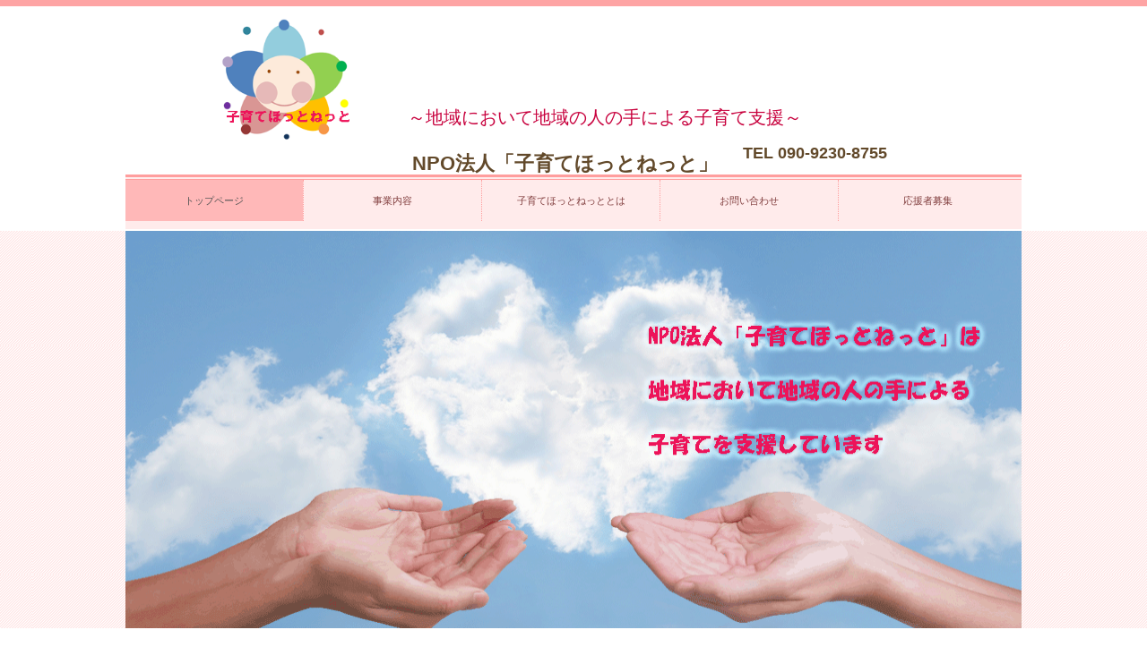

--- FILE ---
content_type: text/html
request_url: http://hottonetto.com/
body_size: 6904
content:
<!DOCTYPE html>
<html lang="ja">
<head>
<meta charset="UTF-8">
<meta name="viewport" content="width=device-width, initial-scale=1">
<title>NPO法人「子育てほっとねっと」 | ～地域において地域の人の手による子育て支援～</title><!--[if lt IE 9]>
<script src="html5.js" type="text/javascript"></script>
<![endif]-->
<link rel="stylesheet" type="text/css" href="style.css">
<link rel="stylesheet" type="text/css" href="style1.css">
<link rel="stylesheet" type="text/css" href="style2.css">
<link rel="stylesheet" type="text/css" href="style3.css"></head>
<body class="basic2 home" id="hpb-sp-20-0011-32">
<div id="page" class="site">
<header id="masthead" class="site-header sp-part-top sp-header2" role="banner">
<div id="masthead-inner" class="sp-part-top sp-header-inner">
<div id="sp-site-branding2-1" class="sp-part-top sp-site-branding2">
<h1 class="site-title sp-part-top sp-site-title" id=""><a href="index.html">NPO法人「子育てほっとねっと」</a></h1>
<h2 class="site-description sp-part-top sp-catchphrase" id="">～地域において地域の人の手による子育て支援～</h2>
<div class="extra sp-part-top sp-site-branding-extra" id="sp-site-branding-extra-1"><b class="character">TEL 090-9230-8755</b><br></div></div><a style="display: block"><img id="sp-image-1" src="img/rogo_hotnetcyan.gif" class="sp-part-top sp-image"></a></div></header>
<div id="main" class="site-main sp-part-top sp-main">
<div id="contenthead" class="sp-part-top sp-content-header">
<nav id="sp-site-navigation-1" class="navigation-main button-menu sp-part-top sp-site-navigation horizontal" role="navigation">
<h1 class="menu-toggle">メニュー</h1>
<div class="screen-reader-text skip-link"><a title="コンテンツへスキップ" href="#content">コンテンツへスキップ</a></div>
<ul id="menu-mainnav">
  <li class="menu-item current_page_item"><a href="index.html">トップページ</a>
  <li class="menu-item"><a href="information1.html">事業内容</a>
  <li class="menu-item"><a href="profile.html">子育てほっとねっととは</a>
  <li class="menu-item"><a href="contact.html">お問い合わせ</a>
  <li class="menu-item"><a href="bosyuu.html">応援者募集</a></ul></nav>
<div id="sp-block-container-1" class="sp-part-top sp-block-container"><a style="display: block"><img id="sp-image-2" src="img/ictch08.gif" class="sp-part-top sp-image"></a></div></div>
<div id="main-inner">
<div id="primary" class="content-area">
<div id="content" class="site-content sp-part-top sp-content page-toppage" role="main">
<header id="sp-page-title-1" class="entry-header sp-part-top sp-page-title">
<h1 class="entry-title">NPO法人子育てほっとねっと</h1></header>
<article>
<div id="page-content" class="sp-part-top sp-block-container">
<h2 class="paragraph">NPO法人「子育てほっとねっと」のホームページへようこそ。<br></h2><a style="display: block"><img id="sp-image-3" src="img/2024.7panfu.png" class="sp-part-top sp-image"></a>
<p class="large paragraph"> </p>
<p class="large paragraph"> </p></div></article>
<div id="sp-wp-post-list-1" class="hpb-viewtype-title hpb-posttype-news sp-part-top sp-wp-post-list">
<h3><a href="posts/news_archive.html">ニュース</a></h3>
<ul>
  <li><a href="posts/news118.html">書損じハガキ・未使用切手集めています</a>
  <li><a href="posts/news158.html">　「めでる」子育て応援リーフレット完成</a>
  <li><a href="posts/news157.html">R7年　みんなの居場所予定</a>
  <li><a href="posts/news180.html">R6年度通常総会終了しました</a>
  <li><a href="posts/news187.html">R6年ホームスタートビジター養成講座修了</a>
  <li><a href="posts/news198.html">2025.9.13みんなのテーブル2の様子</a>
  <li><a href="posts/news197.html">2025.8.9みんなのテーブル2の様子</a>
  <li><a href="posts/news196.html">2025.7.12みんなのテーブル2の様子</a>
  <li><a href="posts/news195.html">2025.6.22田園マルシェ参加の様子</a>
  <li><a href="posts/news194.html">2025.6.14みんなのテーブル2の様子</a></ul>
<div class="hpb-more-entry"><a href="posts/news_archive.html">» 続きを読む</a></div></div></div></div></div>
<div id="sidebar2" class="sp-part-top sp-sidebar">
<div id="sp-button-1" class="sp-part-top sp-button"><a href="http://hotnetfamisapo.com/" target="_blank">ファミリーサポートセンター</a></div>
<div id="sp-button-2" class="sp-part-top sp-button"><a href="http://blog.goo.ne.jp/ma-ru2013" target="_blank">つどいの広場「ま～る」</a></div>
<div id="sp-button-3" class="sp-part-top sp-button"><a href="http://www2.tbb.t-com.ne.jp/hoppe/" target="_blank">つどいの広場「ほっぺ」</a></div>
<div id="sp-button-4" class="sp-part-top sp-button"><a target="_self" href="http://hottonetto.com/syudan.html">集団託児</a></div>
<div id="sp-button-5" class="sp-part-top sp-button"><a target="_self" href="http://hottonetto.com/tuusin.html">ほっとねっと通信</a></div>
<div id="sp-button-6" class="sp-part-top sp-button"><a target="_self" href="http://hottonetto.com/kodomo_dining.html">こども食堂</a></div>
<div id="sp-button-7" class="sp-part-top sp-button"><a href="http://hottonetto.com/ibasyo.html">みんなの居場所</a></div>
<div id="sp-button-8" class="sp-part-top sp-button"><a target="_self" href="http://hottonetto.com/homu.html">ホームスタート</a></div>
<div id="sp-button-9" class="sp-part-top sp-button"><a target="_self" href="http://hottonetto.com/recycle.html">資源ごみ回収</a></div></div></div>
<footer id="colophon" class="site-footer sp-part-top sp-footer2" role="contentinfo">
<div id="colophon-inner" class="sp-part-top sp-footer-inner">
<nav id="sp-site-navigation-2" class="navigation-main sp-part-top sp-site-navigation minimal" role="navigation">
<h1 class="menu-toggle">メニュー</h1>
<div class="screen-reader-text skip-link"><a title="コンテンツへスキップ" href="#content">コンテンツへスキップ</a></div>
<ul id="menu-mainnav">
  <li class="menu-item current_page_item"><a href="index.html">トップページ</a>
  <li class="menu-item"><a href="profile.html">子育てほっとねっととは</a>
  <li class="menu-item"><a href="syudan.html">集団託児</a>
  <li class="menu-item"><a href="tuusin.html">ほっとねっと通信</a>
  <li class="menu-item"><a href="contact.html">お問い合わせ</a>
  <li class="menu-item"><a href="privacy.html">プライバシーポリシー</a></ul></nav>
<div id="sp-block-container-2" class="sp-part-top sp-block-container">
<p class="copyright paragraph">Copyright &copy; NPO法人子育てほっとねっと, All rights reserved.</p></div></div></footer></div><script type="text/javascript" src="navigation.js"></script></body></html>

--- FILE ---
content_type: text/css
request_url: http://hottonetto.com/style.css
body_size: 180705
content:
#colophon{
  font-size : 1.2rem;
  background-color : transparent;
  background-image : url(img/back-header-main.png);
  background-repeat : repeat;
  background-attachment : scroll;
  background-position : 0% 0%;
  background-clip : border-box;
  background-origin : padding-box;
  background-size : auto auto;
  border-top-width : 1px;
  border-bottom-width : 28px;
  border-top-style : solid;
  border-bottom-style : solid;
  border-top-color : #cccccc;
  border-bottom-color : #ffffff;
}

#content{
  min-height : 50px;
}

#contenthead {
}

#main-inner::after{
  clear : both;
  display : table;
  content : "";
}

#main::after{
  clear : both;
  display : table;
  content : "";
}

#masthead{
  background-color : transparent;
  margin-bottom : 0px;
  border-top-width : 7px;
  border-top-style : solid;
  border-top-color : #fea4a4;
}

#masthead-inner {
}

#page{
  font-size : 1.4rem;
}

*{
  box-sizing : border-box;
  
}

.hpb-viewtype-full > article::after{
  clear : both;
  display : table;
  content : "";
}

.hpb-viewtype-simple > article::after{
  clear : both;
  display : table;
  content : "";
}

.hpb-viewtype-thumbnail > article::after{
  clear : both;
  display : table;
  content : "";
}

.navigation-post::after{
  clear : both;
  display : table;
  content : "";
}

.screen-reader-text{
  display : none;
}

.searchform::after{
  clear : both;
  display : table;
  content : "";
}

.sp-block-container{
  padding-top : 0px;
  padding-left : 0px;
  padding-right : 0px;
  padding-bottom : 0px;
}

.sp-block-container > h1{
  font-size : 2.4rem;
}

.sp-block-container > h2{
  font-size : 1.8rem;
}

.sp-block-container > h3{
  font-size : 1.5rem;
}

.sp-block-container > h4{
  font-size : 1.4rem;
}

.sp-block-container > h5{
  font-size : 1.3rem;
}

.sp-block-container > h6{
  font-size : 1.1rem;
}

.sp-block-container > hr{
  border-bottom-color : initial;
  color : #e2e2e2;
  margin-top : 25px;
  margin-left : 0px;
  margin-right : 0px;
  margin-bottom : 30px;
  border-top-width : 1px;
  border-left-width : medium;
  border-right-width : medium;
  border-bottom-width : medium;
  border-top-style : solid;
  border-left-style : none;
  border-right-style : none;
  border-bottom-style : none;
  border-top-color : #e2e2e2;
  border-left-color : initial;
  border-right-color : initial;
  border-bottom-color : initial;
  height : 1px;
}

.sp-block-container > p{
  font-size : 1.3rem;
  line-height : 1.5;
  text-align : justify;
  padding-left : 0.1em;
  padding-right : 0.1em;
  margin-top : 0.5em;
  margin-bottom : 1.5em;
  text-justify : inter-ideograph;
}

.sp-block-container > p.indent{
  padding-left : 1em;
}

.sp-block-container > p.large{
  font-size : 1.2em;
}

.sp-bread-crumb div{
  padding-bottom : 10px;
  margin-top : 10px;
  margin-right : 10px;
  width : auto;
  display : inline-block;
}

.sp-button{
  width : 122px;
}

.sp-button a{
  text-decoration : none;
  text-align : center;
  padding-top : 6px;
  padding-left : 0px;
  padding-right : 0px;
  padding-bottom : 6px;
  border-top-width : 1px;
  border-left-width : 1px;
  border-right-width : 1px;
  border-bottom-width : 1px;
  border-top-style : solid;
  border-left-style : solid;
  border-right-style : solid;
  border-bottom-style : solid;
  border-top-color : #f0f0f0;
  border-left-color : #f0f0f0;
  border-right-color : #f0f0f0;
  border-bottom-color : #f0f0f0;
  border-top-left-radius : 5px 5px;
  border-top-right-radius : 5px 5px;
  border-bottom-right-radius : 5px 5px;
  border-bottom-left-radius : 5px 5px;
  height : 100%;
  display : block;
  box-sizing : border-box;
}

.sp-button a:hover{
  border-top-width : 1px;
  border-left-width : 1px;
  border-right-width : 1px;
  border-bottom-width : 1px;
  border-top-style : solid;
  border-left-style : solid;
  border-right-style : solid;
  border-bottom-style : solid;
  border-top-color : #d8d8d8;
  border-left-color : #d8d8d8;
  border-right-color : #d8d8d8;
  border-bottom-color : #d8d8d8;
}

.sp-column.accordion > .column-label h3::after{
  border-top-width : 5px;
  border-left-width : 6px;
  border-right-width : 6px;
  border-top-style : solid;
  border-left-style : solid;
  border-right-style : solid;
  border-top-color : rgba(255, 255, 255, 0.45);
  border-left-color : transparent;
  border-right-color : transparent;
  width : 0px;
  height : 0px;
  display : block;
  position : absolute;
  top : 0.5em;
  right : 0px;
  content : "";
}

.sp-column.toggled-on > .column-label h3::after{
  display : none;
}

.sp-column.toggled-on > .column-label h3::before{
  border-left-width : 6px;
  border-right-width : 6px;
  border-bottom-width : 5px;
  border-left-style : solid;
  border-right-style : solid;
  border-bottom-style : solid;
  border-left-color : transparent;
  border-right-color : transparent;
  border-bottom-color : rgba(255, 255, 255, 0.45);
  width : 0px;
  height : 0px;
  display : block;
  position : absolute;
  top : 0.5em;
  right : 0px;
  content : "";
}

.sp-column > .column-body{
  padding-top : 5px;
  padding-left : 5px;
  padding-right : 5px;
  padding-bottom : 5px;
}

.sp-definition-list > dd{
  margin-left : 94px;
  margin-bottom : 25px;
}

.sp-definition-list > dt{
  padding-top : 5px;
  padding-left : 25px;
  padding-right : 0px;
  padding-bottom : 5px;
  margin-bottom : 10px;
}

.sp-form input{
  font-size : 1.4rem;
  font-family : "ヒラギノ角ゴ Pro W3", "Hiragino Kaku Gothic Pro", "メイリオ", Meiryo, Osaka, "ＭＳ Ｐゴシック", "MS PGothic", Arial, sans-serif;
}

.sp-form input[type="date"]{
  padding-top : 5px;
  padding-left : 5px;
  padding-right : 5px;
  padding-bottom : 5px;
  width : 90%;
}

.sp-form input[type="radio"]{
  vertical-align : middle;
  width : 20px;
}

.sp-form input[type="submit"]{
  font-size : 1.4rem;
  color : #555555;
  background-color : #dcdada;
  padding-top : 5px;
  padding-left : 8px;
  padding-right : 8px;
  padding-bottom : 5px;
  margin-top : 15px;
  width : auto;
  min-width : 100px;
  float : right;
  position : relative;
  cursor : pointer;
}

.sp-form input[type="text"]{
  padding-top : 5px;
  padding-left : 5px;
  padding-right : 5px;
  padding-bottom : 5px;
  width : 90%;
}

.sp-form table{
  border-top-width : 1px;
  border-left-width : 1px;
  border-top-style : solid;
  border-left-style : solid;
  border-top-color : #000000;
  border-left-color : #000000;
  width : 100%;
  border-collapse : collapse;
  border-spacing : 0px 0px;
}

.sp-form td{
  color : #000000;
  background-color : #ffffff;
  padding-top : 5px;
  padding-left : 18px;
  padding-right : 18px;
  padding-bottom : 5px;
  border-right-width : 1px;
  border-bottom-width : 1px;
  border-right-style : solid;
  border-bottom-style : solid;
  border-right-color : #000000;
  border-bottom-color : #000000;
  width : auto;
}

.sp-form textarea{
  font-size : 1.4rem;
  font-family : "ヒラギノ角ゴ Pro W3", "Hiragino Kaku Gothic Pro", "メイリオ", Meiryo, Osaka, "ＭＳ Ｐゴシック", "MS PGothic", Arial, sans-serif;
  padding-top : 5px;
  padding-left : 5px;
  padding-right : 5px;
  padding-bottom : 5px;
  width : 90%;
  height : 150px;
}

.sp-form th{
  font-weight : normal;
  color : #000000;
  background-color : #f4f4f4;
  text-align : left;
  padding-top : 5px;
  padding-left : 18px;
  padding-right : 18px;
  padding-bottom : 5px;
  border-right-width : 1px;
  border-bottom-width : 1px;
  border-right-style : solid;
  border-bottom-style : solid;
  border-right-color : #000000;
  border-bottom-color : #000000;
  width : auto;
  min-width : 50px;
}

.sp-google-map{
  max-width : 100%;
  word-wrap : normal;
}

.sp-google-map img{
  max-width : none !important;
}

.sp-item-gallery.grid > ul > li{
  overflow : hidden;
}

.sp-item-gallery.masonry > ul > li{
  height : auto !important;
}

.sp-item-gallery > ul > li > div img.item-gallery-thumbnail{
  max-width : 100%;
}

.sp-list{
  padding-right : 1em;
  margin-bottom : 1.5em;
  list-style-position : inside;
}

.sp-list > li{
  text-align : justify;
  padding-top : 6px;
  padding-bottom : 6px;
  margin-top : 0px;
  margin-left : 0px;
  margin-right : 0px;
  margin-bottom : 0px;
  text-justify : inter-ideograph;
}

.sp-page-title > h1{
  font-size : 1.8rem;
  font-weight : bold;
}

.sp-part-top{
  display : block;
  position : relative;
  box-sizing : border-box;
}

.sp-part-top::after{
  clear : both;
  display : table;
  content : "";
}

.sp-part-top:not(table)::after{
  clear : both;
  display : table;
  content : "";
}

.sp-site-branding2 .site-description{
  font-size : 1rem;
  font-weight : normal;
  color : #929292;
}

.sp-site-navigation{
  color : black;
  background-color : white;
}

.sp-site-navigation .menu-toggle{
  display : none;
  cursor : pointer;
}

.sp-site-navigation.vertical{
  font-size : 1.3rem;
  border-top-width : 1px;
  border-bottom-width : 1px;
  border-top-style : solid;
  border-bottom-style : solid;
  border-top-color : #d2c9b8;
  border-bottom-color : #d2c9b8;
  width : 100%;
}

.sp-site-navigation.vertical ul{
  line-height : 30px;
  padding-top : 0px;
  padding-left : 0px;
  padding-right : 0px;
  padding-bottom : 0px;
  margin-top : 0px;
  margin-left : 0px;
  margin-right : 0px;
  margin-bottom : 0px;
  list-style-type : none;
  list-style-position : outside;
}

.sp-site-navigation.vertical ul li.current-menu-ancestor > a{
  color : #ffffff;
  background-color : rgba(0, 0, 0, 0.3);
}

.sp-site-navigation.vertical ul li.current-menu-item > a{
  color : #ffffff;
  background-color : rgba(0, 0, 0, 0.3);
}

.sp-site-navigation.vertical ul li.current_page_ancestor > a{
  color : #ffffff;
  background-color : rgba(0, 0, 0, 0.3);
}

.sp-site-navigation.vertical ul li.current_page_item > a{
  color : #ffffff;
  background-color : rgba(0, 0, 0, 0.3);
}

.sp-site-navigation.vertical ul li > a{
  text-decoration : none;
  padding-top : 10px;
  padding-left : 20px;
  padding-right : 20px;
  padding-bottom : 10px;
  display : block;
}

.sp-site-navigation.vertical ul li > a:active{
  color : #ffffff;
  background-color : rgba(0, 0, 0, 0.3);
}

.sp-site-navigation.vertical ul li > a:hover{
  color : #ffffff;
  background-color : rgba(0, 0, 0, 0.3);
}

.sp-site-navigation.vertical ul ul li > a{
  padding-top : 10px;
  padding-left : 40px;
  padding-right : 40px;
  padding-bottom : 10px;
}

.sp-site-navigation.vertical > ul{
  margin-top : 0px;
  margin-left : auto;
  margin-right : auto;
  margin-bottom : 0px;
  width : 100%;
}

.sp-site-navigation.vertical > ul > li{
  padding-top : 0px;
  padding-left : 0px;
  padding-right : 0px;
  padding-bottom : 0px;
  width : 100%;
}

.sp-site-navigation.vertical > ul > li:hover > ul{
  display : block;
}

.sp-table{
  margin-top : 5px;
  margin-left : auto;
  margin-right : auto;
  margin-bottom : 5px;
  border-top-width : 1px;
  border-left-width : 1px;
  border-top-style : solid;
  border-left-style : solid;
  border-top-color : #d8d8d8;
  border-left-color : #d8d8d8;
  width : 100%;
  display : table;
  border-collapse : collapse;
}

.sp-table > * > tr > td{
  padding-top : 5px;
  padding-left : 8px;
  padding-right : 8px;
  padding-bottom : 5px;
  border-right-width : 1px;
  border-bottom-width : 1px;
  border-right-style : solid;
  border-bottom-style : solid;
  border-right-color : #d8d8d8;
  border-bottom-color : #d8d8d8;
}

.sp-table > * > tr > th{
  padding-top : 5px;
  padding-left : 8px;
  padding-right : 8px;
  padding-bottom : 5px;
  border-right-width : 1px;
  border-bottom-width : 1px;
  border-right-style : solid;
  border-bottom-style : solid;
  border-right-color : #d8d8d8;
  border-bottom-color : #d8d8d8;
}

.sp-table > * > tr > th.col-title{
  background-color : rgba(0, 0, 0, 0.0625);
}

.sp-table > * > tr > th.row-title{
  background-color : rgba(0, 0, 0, 0.0625);
}

.sp-wp-post-list{
  padding-top : 0px;
  padding-left : 0px;
  padding-right : 0px;
  padding-bottom : 0px;
  margin-top : 2em;
  margin-left : 0px;
  margin-right : 0px;
  margin-bottom : 2em;
}

.sp-wp-post-list .navigation-post{
  margin-top : 0.67em;
}

.sp-wp-post-list .navigation-post .nav-next{
  margin-right : 10px;
  float : right;
}

.sp-wp-post-list .navigation-post .nav-previous{
  margin-left : 10px;
  float : left;
}

.sp-wp-post-list .navigation-post::after{
  clear : both;
  display : table;
  content : "";
}

.sp-wp-post-list .navigation-post > h1{
  display : none;
}

.sp-wp-post-list > article{
  margin-top : 0.67em;
  margin-left : 0px;
  margin-right : 0px;
  margin-bottom : 0.67em;
}

.sp-wp-post-list > h3{
  background-color : #f4f4f4;
  background-image : none;
  background-repeat : repeat;
  background-attachment : scroll;
  background-position : 0% 0%;
  background-clip : border-box;
  background-origin : padding-box;
  background-size : auto auto;
}

a{
  color : #62492a;
  text-decoration : none;
  outline-width : medium;
  outline-style : none;
  outline-color : black;
}

article{
  display : block;
}

aside{
  display : block;
}

body{
  font-size : 1.3rem;
  font-family : "ヒラギノ角ゴ Pro W3", "Hiragino Kaku Gothic Pro", "メイリオ", Meiryo, Osaka, "ＭＳ Ｐゴシック", "MS PGothic", Arial, sans-serif;
  line-height : 1.5;
  color : #62492a;
  background-color : #ffffff;
  background-image : none;
  background-repeat : repeat;
  background-attachment : scroll;
  background-position : 0% 0%;
  background-clip : border-box;
  background-origin : padding-box;
  background-size : auto auto;
  text-align : left;
  padding-top : 0px;
  padding-left : 0px;
  padding-right : 0px;
  padding-bottom : 0px;
  margin-top : 0px;
  margin-left : 0px;
  margin-right : 0px;
  margin-bottom : 0px;
  word-wrap : break-word;
}

details{
  display : block;
}

dl{
  margin-top : 0px;
  box-sizing : border-box;
}

figcaption{
  display : block;
}

figure{
  display : block;
}

footer{
  display : block;
}

h1{
  margin-top : 0px;
  box-sizing : border-box;
}

h2{
  margin-top : 0px;
  box-sizing : border-box;
}

h3{
  margin-top : 0px;
  box-sizing : border-box;
}

h4{
  margin-top : 0px;
  box-sizing : border-box;
}

h5{
  margin-top : 0px;
  box-sizing : border-box;
}

h6{
  margin-top : 0px;
  box-sizing : border-box;
}

header{
  display : block;
}

hgroup{
  display : block;
}

html{
  font-size : 62.5%;
}

main{
  display : block;
}

nav{
  display : block;
  box-sizing : border-box;
}

ol{
  margin-top : 0px;
  box-sizing : border-box;
}

p{
  margin-top : 0px;
  box-sizing : border-box;
}

section{
  display : block;
}

summary{
  display : block;
}

table{
  margin-top : 0px;
  box-sizing : border-box;
}

ul{
  margin-top : 0px;
  margin-left : 0px;
  margin-right : 0px;
  margin-bottom : 0px;
  box-sizing : border-box;
}

@media not screen, screen and (min-width: 569px) {

  #colophon-inner{
    margin-top : 0px;
    margin-left : auto;
    margin-right : auto;
    margin-bottom : 0px;
    width : 1000px;
    box-sizing : content-box;
  }

  #content{
    min-height : 50px;
  }

  #main{
    margin-top : 0px;
    margin-left : auto;
    margin-right : auto;
    margin-bottom : 0px;
    width : 1000px;
    box-sizing : content-box;
  }

  #main-inner{
    float : left;
  }

  #main-inner #contenthead{
    overflow : hidden;
  }

  #main-inner #contenthead > a{
    margin-left : 0px;
    margin-right : 0px;
  }

  #main-inner #contenthead > nav{
    padding-left : 0px;
    padding-right : 0px;
    margin-left : 0px;
    margin-right : 0px;
  }

  #masthead{
    margin-bottom : 0px;
  }

  #masthead-inner{
    margin-top : 0px;
    margin-left : auto;
    margin-right : auto;
    margin-bottom : 0px;
    width : 1000px;
    box-sizing : content-box;
  }

  #page{
    margin-top : 0px;
    margin-left : auto;
    margin-right : auto;
    margin-bottom : 0px;
    overflow : hidden;
  }

  #primary{
    float : right;
  }

  #sidebar2{
    padding-top : 0px;
    padding-left : 0px;
    padding-right : 0px;
    padding-bottom : 0px;
    border-top-width : 0px;
    border-left-width : 0px;
    border-right-width : 0px;
    border-bottom-width : 0px;
    border-top-style : none;
    border-left-style : none;
    border-right-style : none;
    border-bottom-style : none;
    border-top-color : #000000;
    border-left-color : #000000;
    border-right-color : #000000;
    border-bottom-color : #000000;
    border-top-left-radius : 40px 40px;
    border-top-right-radius : 40px 40px;
    border-bottom-right-radius : 40px 40px;
    border-bottom-left-radius : 40px 40px;
  }

  .home #contenthead{
    margin-bottom : 30px;
  }

  .sp-google-map{
    width : 400px;
    min-height : 300px;
  }

  .sp-site-branding2{
    padding-top : 20px;
  }

  .sp-site-branding2 .extra{
    width : 50%;
    position : absolute;
    bottom : 0px;
    right : 0px;
  }

  .sp-site-branding2 .extra > p{
    font-size : 1.3rem;
    color : #929292;
    text-align : right;
    padding-top : 0px;
    padding-left : 0px;
    padding-right : 0px;
    padding-bottom : 0px;
    margin-top : 0px;
    margin-left : 0px;
    margin-right : 0px;
    margin-bottom : 0px;
  }

  .sp-site-branding2 .extra > p.indent{
    padding-left : 1em;
  }

  .sp-site-branding2 .extra > p.large{
    font-size : 1.5rem;
  }

  .sp-site-branding2 .site-description{
    text-align : right;
    width : 100%;
    height : auto;
    position : absolute;
    top : 15px;
  }

  .sp-site-branding2 .site-title{
    margin-top : 0px;
    margin-left : 0px;
    margin-right : 0px;
    margin-bottom : 0px;
    height : 66px;
    float : left;
  }

  .sp-site-branding2 .site-title a{
    height : 100%;
    display : block;
  }

  .sp-site-navigation.horizontal ul{
    padding-top : 0px;
    padding-left : 0px;
    padding-right : 0px;
    padding-bottom : 0px;
    margin-top : 0px;
    margin-left : 0px;
    margin-right : 0px;
    margin-bottom : 0px;
    list-style-type : none;
    list-style-position : outside;
  }

  .sp-site-navigation.horizontal ul li.current-menu-ancestor > a{
    color : #ffffff;
    background-color : rgba(0, 0, 0, 0.3);
  }

  .sp-site-navigation.horizontal ul li.current-menu-item > a{
    color : #ffffff;
    background-color : rgba(0, 0, 0, 0.3);
  }

  .sp-site-navigation.horizontal ul li.current_page_ancestor > a{
    color : #ffffff;
    background-color : rgba(0, 0, 0, 0.3);
  }

  .sp-site-navigation.horizontal ul li.current_page_item > a{
    color : #ffffff;
    background-color : rgba(0, 0, 0, 0.3);
  }

  .sp-site-navigation.horizontal ul li > a{
    text-decoration : none;
  }

  .sp-site-navigation.horizontal ul li > a:active{
    color : #ffffff;
    background-color : rgba(0, 0, 0, 0.3);
  }

  .sp-site-navigation.horizontal ul li > a:hover{
    color : #ffffff;
    background-color : rgba(0, 0, 0, 0.3);
  }

  .sp-site-navigation.horizontal ul ul{
    border-bottom-color : initial;
    background-color : #ffffff;
    border-top-width : 1px;
    border-left-width : 1px;
    border-right-width : 1px;
    border-bottom-width : medium;
    border-top-style : solid;
    border-left-style : solid;
    border-right-style : solid;
    border-bottom-style : none;
    border-top-color : #3c3f53;
    border-left-color : #3c3f53;
    border-right-color : #3c3f53;
    border-bottom-color : initial;
    width : auto;
    min-width : 150px;
    display : none;
    position : absolute;
    top : 100%;
    left : 0px;
    z-index : 9999;
  }

  .sp-site-navigation.horizontal ul ul li{
    border-bottom-width : 1px;
    border-bottom-style : solid;
    border-bottom-color : #3c3f53;
    width : 100%;
    white-space : nowrap;
  }

  .sp-site-navigation.horizontal ul ul li > a{
    padding-top : 5px;
    padding-left : 1em;
    padding-right : 1em;
    padding-bottom : 5px;
    display : block;
  }

  .sp-site-navigation.horizontal > ul::after{
    clear : both;
    display : table;
    content : "";
  }

  .sp-site-navigation.horizontal > ul > li{
    float : left;
    position : relative;
  }

  .sp-site-navigation.horizontal > ul > li:hover{
    position : relative;
  }

  .sp-site-navigation.horizontal > ul > li:hover > ul{
    display : block;
  }

  .sp-site-navigation.horizontal > ul > li > a{
    padding-top : 0.5em;
    padding-left : 2em;
    padding-right : 2em;
    padding-bottom : 0.5em;
    display : block;
  }

  .sp-site-navigation.minimal{
    text-align : center;
    margin-top : 0px;
    margin-left : auto;
    margin-right : auto;
    margin-bottom : 20px;
  }

  .sp-site-navigation.minimal ul{
    padding-top : 0px;
    padding-left : 0px;
    padding-right : 0px;
    padding-bottom : 0px;
    margin-top : 0px;
    margin-left : 0px;
    margin-right : 0px;
    margin-bottom : 0px;
    list-style-type : none;
    list-style-position : outside;
  }

  .sp-site-navigation.minimal ul li:last-child{
    margin-right : 0px;
  }

  .sp-site-navigation.minimal ul li > a:active{
    text-decoration : underline;
  }

  .sp-site-navigation.minimal ul li > a:hover{
    text-decoration : underline;
  }

  .sp-site-navigation.minimal > ul li{
    margin-right : 10px;
    display : inline;
  }

  .sp-site-navigation.minimal > ul ul{
    margin-left : 10px;
    display : inline;
  }

  .sp-yahoo-map{
    width : 400px;
    min-height : 300px;
  }

  body{
    min-width : 1000px;
  }
}

@media not screen, screen and (min-width: 569px) {

  #content{
    width : 100%;
    float : left;
  }

  #contenthead{
    width : 1000px;
  }

  #main-inner{
    padding-left : 20px;
    width : 650px;
  }

  #primary{
    width : 100%;
  }

  #sidebar2{
    margin-right : 20px;
    width : 280px;
    float : right;
  }
}

@media screen and (max-width: 568px) {

  #content{
    padding-left : 10px;
    padding-right : 10px;
    min-height : 50px;
  }

  #masthead{
    margin-bottom : 0px;
  }

  *{
    box-sizing : border-box;
  }

  .home #contenthead{
    margin-bottom : 11px;
  }

  .sp-block-container{
    padding-top : 0px;
    padding-left : 5px;
    padding-right : 5px;
    padding-bottom : 0px;
  }

  .sp-bread-crumb{
    padding-left : 10px;
    padding-right : 10px;
  }

  .sp-definition-list > dd{
    margin-left : 20px;
  }

  .sp-form input{
    width : 90%;
  }

  .sp-form input[type="submit"] {
  }

  .sp-form table{
    border-top-width : 1px;
    border-top-style : solid;
    border-top-color : #d8d8d8;
  }

  .sp-form td{
    width : auto;
    display : block;
  }

  .sp-form textarea{
    width : 90%;
  }

  .sp-form th{
    width : auto;
    display : block;
  }

  .sp-google-map{
    width : 100%;
    min-height : 300px;
  }

  .sp-image{
    max-width : 100%;
    height : auto;
  }

  .sp-sidebar{
    padding-left : 10px;
    padding-right : 10px;
  }

  .sp-site-branding2 .extra{
    padding-top : 5px;
  }

  .sp-site-branding2 .extra > p{
    font-size : 1rem;
    color : #929292;
    text-align : left;
    padding-top : 0px;
    padding-left : 10px;
    padding-right : 10px;
    padding-bottom : 0px;
    margin-top : 0px;
    margin-left : 0px;
    margin-right : 0px;
    margin-bottom : 0px;
    width : 100%;
  }

  .sp-site-branding2 .site-description{
    text-align : center;
  }

  .sp-site-branding2 .site-title{
    text-align : center;
  }

  .sp-site-navigation .menu-toggle{
    background-color : rgba(0, 0, 0, 0.3);
    padding-top : 10px;
    padding-left : 10px;
    padding-right : 10px;
    padding-bottom : 10px;
    margin-top : 0px;
    margin-left : 0px;
    margin-right : 0px;
    margin-bottom : 0px;
    cursor : pointer;
  }

  .sp-site-navigation ul{
    list-style-type : none;
    list-style-position : outside;
  }

  .sp-site-navigation.button-menu .menu-toggle{
    display : block;
  }

  .sp-site-navigation.button-menu ul ul{
    display : block;
  }

  .sp-site-navigation.button-menu ul.toggled-on{
    display : block;
  }

  .sp-site-navigation.button-menu > ul{
    display : none;
  }

  .sp-site-navigation.horizontal{
    padding-top : 0px;
    margin-top : 10px;
    position : relative;
  }

  .sp-site-navigation.horizontal ul{
    background-color : #ffffff;
    padding-top : 0px;
    padding-left : 0px;
    padding-right : 0px;
    padding-bottom : 0px;
    width : auto;
    height : auto;
  }

  .sp-site-navigation.horizontal ul li{
    padding-left : 0px;
    border-left-width : 0px;
    width : auto;
    float : none;
  }

  .sp-site-navigation.horizontal ul li.current-menu-ancestor > a{
    color : #ffffff;
    background-color : rgba(0, 0, 0, 0.3);
  }

  .sp-site-navigation.horizontal ul li.current-menu-item > a{
    color : #ffffff;
    background-color : rgba(0, 0, 0, 0.3);
  }

  .sp-site-navigation.horizontal ul li.current_page_ancestor > a{
    color : #ffffff;
    background-color : rgba(0, 0, 0, 0.3);
  }

  .sp-site-navigation.horizontal ul li.current_page_item > a{
    color : #ffffff;
    background-color : rgba(0, 0, 0, 0.3);
  }

  .sp-site-navigation.horizontal ul li > a{
    line-height : 24px;
    padding-top : 8px;
    padding-left : 25px;
    padding-right : 10px;
    padding-bottom : 7px;
    float : none;
    display : block;
  }

  .sp-site-navigation.horizontal ul li > a:active{
    color : #ffffff;
    background-color : rgba(0, 0, 0, 0.3);
  }

  .sp-site-navigation.horizontal ul li > a:hover{
    color : #ffffff;
    background-color : rgba(0, 0, 0, 0.3);
  }

  .sp-site-navigation.horizontal ul ul{
    border-bottom-color : initial;
    background-color : transparent;
    border-top-width : medium;
    border-left-width : medium;
    border-right-width : medium;
    border-bottom-width : medium;
    border-top-style : none;
    border-left-style : none;
    border-right-style : none;
    border-bottom-style : none;
    border-top-color : initial;
    border-left-color : initial;
    border-right-color : initial;
    border-bottom-color : initial;
    width : auto;
    min-width : 150px;
    display : block;
    position : relative;
    top : 100%;
    left : 0px;
    z-index : 9999;
  }

  .sp-site-navigation.horizontal ul ul li{
    border-bottom-color : initial;
    border-bottom-width : medium;
    border-bottom-style : none;
    border-bottom-color : initial;
  }

  .sp-site-navigation.horizontal ul ul li > a{
    border-bottom-color : initial;
    padding-top : 8px;
    padding-left : 50px;
    padding-right : 50px;
    padding-bottom : 8px;
    border-bottom-width : medium;
    border-bottom-style : none;
    border-bottom-color : initial;
  }

  .sp-site-navigation.minimal{
    text-align : center;
    margin-bottom : 20px;
  }

  .sp-site-navigation.minimal ul{
    padding-top : 0px;
    padding-left : 0px;
    padding-right : 0px;
    padding-bottom : 0px;
    margin-top : 0px;
    margin-left : 0px;
    margin-right : 0px;
    margin-bottom : 0px;
    list-style-type : none;
    list-style-position : outside;
  }

  .sp-site-navigation.minimal ul li{
    display : block;
  }

  .sp-site-navigation.minimal ul li > a{
    display : block;
  }

  .sp-site-navigation.minimal ul li > a:hover{
    text-decoration : underline;
  }

  .sp-yahoo-map{
    width : 100%;
    min-height : 300px;
  }

  embed{
    max-width : 100%;
  }
}

#sp-image-840{
  text-decoration : none;
  border-top-width : 5px;
  border-left-width : 5px;
  border-right-width : 5px;
  border-bottom-width : 5px;
  border-top-style : solid;
  border-left-style : solid;
  border-right-style : solid;
  border-bottom-style : solid;
  border-top-color : #868686;
  border-left-color : #868686;
  border-right-color : #868686;
  border-bottom-color : #868686;
  border-top-left-radius : 6px 6px;
  border-top-right-radius : 6px 6px;
  border-bottom-right-radius : 6px 6px;
  border-bottom-left-radius : 6px 6px;
  max-width : 100%;
}

#sp-block-container-2{
  color : #ffffff;
  background-color : #fea4a4;
  padding-bottom : 0px;
  clear : both;
}

#sp-block-container-2 .copyright{
  text-align : center;
}

#sp-block-container-2 > *{
  margin-top : 10px;
  margin-bottom : 0px;
}

#sp-block-container-2 > *:first-child{
  margin-top : 0px;
}

@media not screen, screen and (min-width: 569px) {

  #sp-block-container-2{
    padding-top : 15px;
    padding-left : 100%;
    padding-right : 100%;
    padding-bottom : 15px;
    margin-left : -100%;
    margin-right : -100%;
  }
}

@media screen and (max-width: 568px) {

  #sp-block-container-2{
    padding-top : 15px;
    padding-left : 10px;
    padding-right : 10px;
    padding-bottom : 15px;
  }
}

#sp-button-1, #sp-button-2, #sp-button-3, #sp-button-4, #sp-button-5, #sp-button-6, #sp-button-7, #sp-button-8, #sp-button-9{
  margin-bottom : 6px;
  width : 120px;
}

#sp-button-1 > a, #sp-button-2 > a, #sp-button-3 > a, #sp-button-4 > a, #sp-button-5 > a, #sp-button-6 > a, #sp-button-7 > a, #sp-button-8 > a, #sp-button-9 > a{
  font-size : 1.4rem;
  font-family : Arial, Helvetica, sans-serif;
  font-weight : normal;
  color : #ffffff;
  background-color : #ff864b;
  background-image : none;
  background-repeat : repeat;
  background-attachment : scroll;
  background-position : 0% 0%;
  background-clip : border-box;
  background-origin : padding-box;
  background-size : auto auto;
  text-decoration : none;
  text-align : center;
  padding-top : 5px;
  padding-left : 6px;
  padding-right : 6px;
  padding-bottom : 2px;
  border-top-width : 1px;
  border-left-width : 1px;
  border-right-width : 1px;
  border-bottom-width : 1px;
  border-top-style : solid;
  border-left-style : solid;
  border-right-style : solid;
  border-bottom-style : solid;
  border-top-color : #ffae86;
  border-left-color : #ffae86;
  border-right-color : #ffae86;
  border-bottom-color : #ffae86;
  border-top-left-radius : 5px 5px;
  border-top-right-radius : 5px 5px;
  border-bottom-right-radius : 5px 5px;
  border-bottom-left-radius : 5px 5px;
  box-shadow : 0px 4px 0px #d5591c;
  height : 100%;
  display : block;
  position : relative;
}

#sp-button-1 > a:active, #sp-button-2 > a:active, #sp-button-3 > a:active, #sp-button-4 > a:active, #sp-button-5 > a:active, #sp-button-6 > a:active, #sp-button-7 > a:active, #sp-button-8 > a:active, #sp-button-9 > a:active{
  box-shadow : 0px 2px 0px #d5591c;
  position : relative;
  top : 2px;
}

#sp-button-1 > a:hover, #sp-button-2 > a:hover, #sp-button-3 > a:hover, #sp-button-4 > a:hover, #sp-button-5 > a:hover, #sp-button-6 > a:hover, #sp-button-7 > a:hover, #sp-button-8 > a:hover, #sp-button-9 > a:hover{
  background-color : #ff783b;
}

#sp-definition-list-1{
  padding-top : 0px;
  padding-left : 0px;
  padding-right : 0px;
  padding-bottom : 0px;
  margin-top : 0px;
  margin-left : 0px;
  margin-right : 0px;
  margin-bottom : 0px;
  width : 100%;
  list-style-type : none;
}

#sp-definition-list-1 dd{
  padding-top : 0px;
  padding-left : 4px;
  padding-right : 0px;
  padding-bottom : 0px;
  margin-top : 10px;
  margin-left : 16px;
  margin-right : 0px;
  margin-bottom : 20px;
  border-bottom-width : 1px;
  border-bottom-style : dotted;
  border-bottom-color : #f09654;
}

#sp-definition-list-1 dt{
  font-weight : bold;
  padding-top : 3px;
  padding-left : 5px;
  padding-right : 0px;
  padding-bottom : 2px;
  margin-top : 0px;
  margin-left : 0px;
  margin-right : 0px;
  margin-bottom : 0px;
  border-left-width : 20px;
  border-left-style : solid;
  border-left-color : #f09654;
}

#sp-definition-list-1 > dd{
  color : #333333;
}

#sp-definition-list-1 > dt{
  color : #333333;
}

#sp-image-1, #sp-image-10, #sp-image-100, #sp-image-1000, #sp-image-1001, #sp-image-1002, #sp-image-1003, #sp-image-1004, #sp-image-1005, #sp-image-1006, #sp-image-1007, #sp-image-1008, #sp-image-1009, #sp-image-101, #sp-image-1010, #sp-image-1011, #sp-image-1012, #sp-image-1013, #sp-image-1014, #sp-image-1015, #sp-image-1016, #sp-image-1017, #sp-image-1018, #sp-image-1019, #sp-image-102, #sp-image-1020, #sp-image-1021, #sp-image-1022, #sp-image-1023, #sp-image-1024, #sp-image-1025, #sp-image-1026, #sp-image-1027, #sp-image-1028, #sp-image-1029, #sp-image-103, #sp-image-1030, #sp-image-1031, #sp-image-1032, #sp-image-1033, #sp-image-1034, #sp-image-1035, #sp-image-1036, #sp-image-1037, #sp-image-1038, #sp-image-1039, #sp-image-104, #sp-image-1040, #sp-image-1041, #sp-image-1042, #sp-image-1043, #sp-image-1044, #sp-image-1045, #sp-image-1046, #sp-image-1047, #sp-image-1048, #sp-image-1049, #sp-image-105, #sp-image-1050, #sp-image-1051, #sp-image-1052, #sp-image-1053, #sp-image-1054, #sp-image-1055, #sp-image-1056, #sp-image-1057, #sp-image-1058, #sp-image-1059, #sp-image-106, #sp-image-1060, #sp-image-1061, #sp-image-1062, #sp-image-1063, #sp-image-1064, #sp-image-1065, #sp-image-1066, #sp-image-1067, #sp-image-1068, #sp-image-1069, #sp-image-107, #sp-image-1070, #sp-image-1071, #sp-image-1072, #sp-image-1073, #sp-image-1074, #sp-image-1075, #sp-image-1076, #sp-image-1077, #sp-image-1078, #sp-image-1079, #sp-image-108, #sp-image-1080, #sp-image-1081, #sp-image-1082, #sp-image-1083, #sp-image-1084, #sp-image-1085, #sp-image-1086, #sp-image-1087, #sp-image-1088, #sp-image-1089, #sp-image-109, #sp-image-1090, #sp-image-1091, #sp-image-1092, #sp-image-1093, #sp-image-1094, #sp-image-1095, #sp-image-1096, #sp-image-1097, #sp-image-1098, #sp-image-1099, #sp-image-11, #sp-image-110, #sp-image-1100, #sp-image-1101, #sp-image-1102, #sp-image-1103, #sp-image-1104, #sp-image-1105, #sp-image-1106, #sp-image-1107, #sp-image-1108, #sp-image-1109, #sp-image-111, #sp-image-1110, #sp-image-1111, #sp-image-1112, #sp-image-1113, #sp-image-1114, #sp-image-1115, #sp-image-1116, #sp-image-1117, #sp-image-1118, #sp-image-1119, #sp-image-112, #sp-image-1120, #sp-image-1121, #sp-image-1122, #sp-image-113, #sp-image-114, #sp-image-115, #sp-image-116, #sp-image-117, #sp-image-118, #sp-image-119, #sp-image-12, #sp-image-120, #sp-image-121, #sp-image-122, #sp-image-123, #sp-image-124, #sp-image-125, #sp-image-126, #sp-image-127, #sp-image-128, #sp-image-129, #sp-image-13, #sp-image-130, #sp-image-131, #sp-image-132, #sp-image-133, #sp-image-134, #sp-image-135, #sp-image-136, #sp-image-137, #sp-image-138, #sp-image-139, #sp-image-14, #sp-image-140, #sp-image-141, #sp-image-142, #sp-image-143, #sp-image-144, #sp-image-145, #sp-image-146, #sp-image-147, #sp-image-148, #sp-image-149, #sp-image-15, #sp-image-150, #sp-image-151, #sp-image-152, #sp-image-153, #sp-image-154, #sp-image-155, #sp-image-156, #sp-image-157, #sp-image-158, #sp-image-159, #sp-image-16, #sp-image-160, #sp-image-161, #sp-image-162, #sp-image-163, #sp-image-164, #sp-image-165, #sp-image-166, #sp-image-167, #sp-image-168, #sp-image-169, #sp-image-17, #sp-image-170, #sp-image-171, #sp-image-172, #sp-image-173, #sp-image-174, #sp-image-175, #sp-image-176, #sp-image-177, #sp-image-178, #sp-image-179, #sp-image-18, #sp-image-180, #sp-image-181, #sp-image-182, #sp-image-183, #sp-image-184, #sp-image-185, #sp-image-186, #sp-image-187, #sp-image-188, #sp-image-189, #sp-image-19, #sp-image-190, #sp-image-191, #sp-image-192, #sp-image-193, #sp-image-194, #sp-image-195, #sp-image-196, #sp-image-197, #sp-image-198, #sp-image-199, #sp-image-20, #sp-image-200, #sp-image-201, #sp-image-202, #sp-image-203, #sp-image-204, #sp-image-205, #sp-image-206, #sp-image-207, #sp-image-208, #sp-image-209, #sp-image-21, #sp-image-210, #sp-image-211, #sp-image-212, #sp-image-213, #sp-image-214, #sp-image-215, #sp-image-216, #sp-image-217, #sp-image-218, #sp-image-219, #sp-image-22, #sp-image-220, #sp-image-221, #sp-image-222, #sp-image-223, #sp-image-224, #sp-image-225, #sp-image-226, #sp-image-227, #sp-image-228, #sp-image-229, #sp-image-23, #sp-image-230, #sp-image-231, #sp-image-232, #sp-image-233, #sp-image-234, #sp-image-235, #sp-image-236, #sp-image-237, #sp-image-238, #sp-image-239, #sp-image-24, #sp-image-240, #sp-image-241, #sp-image-242, #sp-image-243, #sp-image-244, #sp-image-245, #sp-image-246, #sp-image-247, #sp-image-248, #sp-image-249, #sp-image-25, #sp-image-250, #sp-image-251, #sp-image-252, #sp-image-253, #sp-image-254, #sp-image-255, #sp-image-256, #sp-image-257, #sp-image-258, #sp-image-259, #sp-image-26, #sp-image-260, #sp-image-261, #sp-image-262, #sp-image-263, #sp-image-264, #sp-image-265, #sp-image-266, #sp-image-267, #sp-image-268, #sp-image-269, #sp-image-27, #sp-image-270, #sp-image-271, #sp-image-272, #sp-image-273, #sp-image-274, #sp-image-275, #sp-image-276, #sp-image-279, #sp-image-28, #sp-image-280, #sp-image-281, #sp-image-282, #sp-image-283, #sp-image-284, #sp-image-286, #sp-image-287, #sp-image-288, #sp-image-289, #sp-image-29, #sp-image-290, #sp-image-291, #sp-image-292, #sp-image-293, #sp-image-295, #sp-image-296, #sp-image-297, #sp-image-298, #sp-image-299, #sp-image-30, #sp-image-300, #sp-image-301, #sp-image-302, #sp-image-303, #sp-image-304, #sp-image-305, #sp-image-31, #sp-image-313, #sp-image-314, #sp-image-315, #sp-image-316, #sp-image-317, #sp-image-318, #sp-image-319, #sp-image-32, #sp-image-320, #sp-image-321, #sp-image-322, #sp-image-323, #sp-image-324, #sp-image-325, #sp-image-326, #sp-image-327, #sp-image-328, #sp-image-329, #sp-image-33, #sp-image-330, #sp-image-331, #sp-image-332, #sp-image-333, #sp-image-334, #sp-image-335, #sp-image-336, #sp-image-337, #sp-image-338, #sp-image-339, #sp-image-34, #sp-image-340, #sp-image-341, #sp-image-342, #sp-image-343, #sp-image-344, #sp-image-345, #sp-image-346, #sp-image-347, #sp-image-348, #sp-image-349, #sp-image-35, #sp-image-350, #sp-image-351, #sp-image-352, #sp-image-353, #sp-image-354, #sp-image-355, #sp-image-356, #sp-image-357, #sp-image-358, #sp-image-359, #sp-image-36, #sp-image-360, #sp-image-361, #sp-image-362, #sp-image-363, #sp-image-364, #sp-image-365, #sp-image-366, #sp-image-367, #sp-image-368, #sp-image-369, #sp-image-37, #sp-image-370, #sp-image-371, #sp-image-372, #sp-image-373, #sp-image-374, #sp-image-375, #sp-image-376, #sp-image-377, #sp-image-378, #sp-image-379, #sp-image-38, #sp-image-380, #sp-image-381, #sp-image-382, #sp-image-383, #sp-image-384, #sp-image-385, #sp-image-386, #sp-image-387, #sp-image-388, #sp-image-389, #sp-image-39, #sp-image-390, #sp-image-391, #sp-image-392, #sp-image-393, #sp-image-394, #sp-image-395, #sp-image-396, #sp-image-397, #sp-image-398, #sp-image-399, #sp-image-4, #sp-image-40, #sp-image-400, #sp-image-401, #sp-image-402, #sp-image-403, #sp-image-405, #sp-image-406, #sp-image-407, #sp-image-408, #sp-image-409, #sp-image-41, #sp-image-410, #sp-image-411, #sp-image-412, #sp-image-413, #sp-image-414, #sp-image-415, #sp-image-416, #sp-image-417, #sp-image-418, #sp-image-419, #sp-image-42, #sp-image-420, #sp-image-421, #sp-image-422, #sp-image-423, #sp-image-424, #sp-image-425, #sp-image-426, #sp-image-427, #sp-image-428, #sp-image-429, #sp-image-43, #sp-image-430, #sp-image-431, #sp-image-432, #sp-image-433, #sp-image-434, #sp-image-435, #sp-image-436, #sp-image-437, #sp-image-438, #sp-image-439, #sp-image-44, #sp-image-440, #sp-image-441, #sp-image-442, #sp-image-443, #sp-image-444, #sp-image-445, #sp-image-446, #sp-image-447, #sp-image-448, #sp-image-449, #sp-image-45, #sp-image-450, #sp-image-451, #sp-image-452, #sp-image-453, #sp-image-454, #sp-image-455, #sp-image-456, #sp-image-457, #sp-image-458, #sp-image-459, #sp-image-46, #sp-image-460, #sp-image-461, #sp-image-462, #sp-image-463, #sp-image-464, #sp-image-465, #sp-image-466, #sp-image-467, #sp-image-468, #sp-image-469, #sp-image-47, #sp-image-470, #sp-image-471, #sp-image-472, #sp-image-473, #sp-image-474, #sp-image-475, #sp-image-476, #sp-image-477, #sp-image-478, #sp-image-479, #sp-image-48, #sp-image-480, #sp-image-481, #sp-image-482, #sp-image-483, #sp-image-484, #sp-image-485, #sp-image-486, #sp-image-487, #sp-image-488, #sp-image-489, #sp-image-490, #sp-image-491, #sp-image-492, #sp-image-493, #sp-image-494, #sp-image-495, #sp-image-496, #sp-image-497, #sp-image-498, #sp-image-499, #sp-image-5, #sp-image-500, #sp-image-501, #sp-image-502, #sp-image-503, #sp-image-504, #sp-image-505, #sp-image-506, #sp-image-507, #sp-image-508, #sp-image-509, #sp-image-51, #sp-image-510, #sp-image-511, #sp-image-512, #sp-image-513, #sp-image-514, #sp-image-515, #sp-image-516, #sp-image-517, #sp-image-518, #sp-image-519, #sp-image-52, #sp-image-520, #sp-image-521, #sp-image-522, #sp-image-523, #sp-image-526, #sp-image-527, #sp-image-528, #sp-image-529, #sp-image-53, #sp-image-530, #sp-image-531, #sp-image-532, #sp-image-533, #sp-image-534, #sp-image-535, #sp-image-536, #sp-image-537, #sp-image-538, #sp-image-539, #sp-image-54, #sp-image-540, #sp-image-541, #sp-image-542, #sp-image-543, #sp-image-544, #sp-image-545, #sp-image-546, #sp-image-547, #sp-image-548, #sp-image-549, #sp-image-550, #sp-image-551, #sp-image-552, #sp-image-553, #sp-image-554, #sp-image-555, #sp-image-556, #sp-image-557, #sp-image-558, #sp-image-559, #sp-image-56, #sp-image-560, #sp-image-561, #sp-image-562, #sp-image-563, #sp-image-564, #sp-image-565, #sp-image-566, #sp-image-567, #sp-image-568, #sp-image-569, #sp-image-570, #sp-image-571, #sp-image-572, #sp-image-573, #sp-image-574, #sp-image-575, #sp-image-576, #sp-image-577, #sp-image-578, #sp-image-579, #sp-image-58, #sp-image-580, #sp-image-581, #sp-image-582, #sp-image-583, #sp-image-584, #sp-image-585, #sp-image-586, #sp-image-587, #sp-image-588, #sp-image-589, #sp-image-59, #sp-image-590, #sp-image-591, #sp-image-592, #sp-image-593, #sp-image-594, #sp-image-595, #sp-image-596, #sp-image-597, #sp-image-598, #sp-image-599, #sp-image-6, #sp-image-60, #sp-image-600, #sp-image-601, #sp-image-602, #sp-image-603, #sp-image-604, #sp-image-605, #sp-image-606, #sp-image-607, #sp-image-608, #sp-image-609, #sp-image-612, #sp-image-613, #sp-image-614, #sp-image-615, #sp-image-616, #sp-image-617, #sp-image-618, #sp-image-621, #sp-image-622, #sp-image-623, #sp-image-624, #sp-image-625, #sp-image-626, #sp-image-627, #sp-image-628, #sp-image-629, #sp-image-630, #sp-image-631, #sp-image-632, #sp-image-633, #sp-image-634, #sp-image-635, #sp-image-636, #sp-image-637, #sp-image-638, #sp-image-639, #sp-image-640, #sp-image-641, #sp-image-642, #sp-image-643, #sp-image-644, #sp-image-645, #sp-image-646, #sp-image-647, #sp-image-648, #sp-image-649, #sp-image-650, #sp-image-651, #sp-image-652, #sp-image-653, #sp-image-654, #sp-image-655, #sp-image-656, #sp-image-657, #sp-image-658, #sp-image-659, #sp-image-660, #sp-image-661, #sp-image-662, #sp-image-663, #sp-image-664, #sp-image-665, #sp-image-666, #sp-image-667, #sp-image-668, #sp-image-669, #sp-image-670, #sp-image-671, #sp-image-672, #sp-image-673, #sp-image-674, #sp-image-679, #sp-image-68, #sp-image-680, #sp-image-681, #sp-image-682, #sp-image-683, #sp-image-684, #sp-image-685, #sp-image-686, #sp-image-687, #sp-image-688, #sp-image-689, #sp-image-69, #sp-image-690, #sp-image-691, #sp-image-692, #sp-image-693, #sp-image-694, #sp-image-695, #sp-image-696, #sp-image-697, #sp-image-698, #sp-image-699, #sp-image-70, #sp-image-700, #sp-image-701, #sp-image-702, #sp-image-703, #sp-image-704, #sp-image-705, #sp-image-706, #sp-image-707, #sp-image-708, #sp-image-709, #sp-image-71, #sp-image-710, #sp-image-711, #sp-image-712, #sp-image-713, #sp-image-714, #sp-image-715, #sp-image-716, #sp-image-717, #sp-image-718, #sp-image-719, #sp-image-720, #sp-image-721, #sp-image-722, #sp-image-723, #sp-image-724, #sp-image-725, #sp-image-726, #sp-image-727, #sp-image-728, #sp-image-729, #sp-image-73, #sp-image-730, #sp-image-731, #sp-image-732, #sp-image-733, #sp-image-734, #sp-image-735, #sp-image-736, #sp-image-737, #sp-image-738, #sp-image-739, #sp-image-74, #sp-image-740, #sp-image-741, #sp-image-742, #sp-image-743, #sp-image-744, #sp-image-745, #sp-image-746, #sp-image-747, #sp-image-748, #sp-image-749, #sp-image-75, #sp-image-750, #sp-image-751, #sp-image-752, #sp-image-753, #sp-image-754, #sp-image-755, #sp-image-756, #sp-image-757, #sp-image-758, #sp-image-759, #sp-image-76, #sp-image-760, #sp-image-761, #sp-image-762, #sp-image-763, #sp-image-764, #sp-image-765, #sp-image-766, #sp-image-767, #sp-image-768, #sp-image-769, #sp-image-77, #sp-image-770, #sp-image-771, #sp-image-772, #sp-image-773, #sp-image-774, #sp-image-775, #sp-image-776, #sp-image-777, #sp-image-778, #sp-image-779, #sp-image-78, #sp-image-780, #sp-image-781, #sp-image-782, #sp-image-783, #sp-image-784, #sp-image-785, #sp-image-786, #sp-image-787, #sp-image-788, #sp-image-789, #sp-image-79, #sp-image-790, #sp-image-791, #sp-image-792, #sp-image-793, #sp-image-794, #sp-image-795, #sp-image-796, #sp-image-797, #sp-image-798, #sp-image-799, #sp-image-8, #sp-image-80, #sp-image-800, #sp-image-801, #sp-image-802, #sp-image-803, #sp-image-804, #sp-image-805, #sp-image-806, #sp-image-807, #sp-image-808, #sp-image-809, #sp-image-81, #sp-image-810, #sp-image-811, #sp-image-812, #sp-image-813, #sp-image-814, #sp-image-815, #sp-image-816, #sp-image-817, #sp-image-818, #sp-image-819, #sp-image-82, #sp-image-820, #sp-image-821, #sp-image-822, #sp-image-823, #sp-image-824, #sp-image-825, #sp-image-826, #sp-image-827, #sp-image-828, #sp-image-829, #sp-image-83, #sp-image-830, #sp-image-831, #sp-image-832, #sp-image-833, #sp-image-834, #sp-image-835, #sp-image-836, #sp-image-837, #sp-image-838, #sp-image-84, #sp-image-843, #sp-image-844, #sp-image-845, #sp-image-846, #sp-image-847, #sp-image-848, #sp-image-849, #sp-image-85, #sp-image-850, #sp-image-851, #sp-image-852, #sp-image-853, #sp-image-854, #sp-image-855, #sp-image-856, #sp-image-857, #sp-image-858, #sp-image-859, #sp-image-86, #sp-image-860, #sp-image-861, #sp-image-862, #sp-image-863, #sp-image-864, #sp-image-865, #sp-image-866, #sp-image-867, #sp-image-868, #sp-image-869, #sp-image-87, #sp-image-870, #sp-image-871, #sp-image-872, #sp-image-873, #sp-image-874, #sp-image-875, #sp-image-876, #sp-image-877, #sp-image-878, #sp-image-879, #sp-image-88, #sp-image-880, #sp-image-881, #sp-image-882, #sp-image-883, #sp-image-884, #sp-image-885, #sp-image-886, #sp-image-887, #sp-image-888, #sp-image-889, #sp-image-89, #sp-image-890, #sp-image-891, #sp-image-892, #sp-image-893, #sp-image-894, #sp-image-895, #sp-image-896, #sp-image-897, #sp-image-898, #sp-image-899, #sp-image-9, #sp-image-90, #sp-image-900, #sp-image-901, #sp-image-902, #sp-image-903, #sp-image-904, #sp-image-905, #sp-image-906, #sp-image-907, #sp-image-908, #sp-image-909, #sp-image-91, #sp-image-911, #sp-image-912, #sp-image-913, #sp-image-914, #sp-image-915, #sp-image-916, #sp-image-917, #sp-image-918, #sp-image-919, #sp-image-92, #sp-image-920, #sp-image-921, #sp-image-922, #sp-image-923, #sp-image-924, #sp-image-925, #sp-image-926, #sp-image-927, #sp-image-928, #sp-image-929, #sp-image-93, #sp-image-930, #sp-image-931, #sp-image-932, #sp-image-933, #sp-image-934, #sp-image-935, #sp-image-936, #sp-image-937, #sp-image-938, #sp-image-939, #sp-image-94, #sp-image-940, #sp-image-941, #sp-image-942, #sp-image-943, #sp-image-944, #sp-image-945, #sp-image-946, #sp-image-947, #sp-image-948, #sp-image-949, #sp-image-95, #sp-image-950, #sp-image-951, #sp-image-952, #sp-image-953, #sp-image-954, #sp-image-955, #sp-image-956, #sp-image-957, #sp-image-958, #sp-image-959, #sp-image-96, #sp-image-960, #sp-image-961, #sp-image-962, #sp-image-963, #sp-image-964, #sp-image-965, #sp-image-966, #sp-image-967, #sp-image-968, #sp-image-969, #sp-image-97, #sp-image-970, #sp-image-971, #sp-image-972, #sp-image-973, #sp-image-974, #sp-image-975, #sp-image-976, #sp-image-977, #sp-image-978, #sp-image-979, #sp-image-98, #sp-image-980, #sp-image-981, #sp-image-982, #sp-image-983, #sp-image-984, #sp-image-985, #sp-image-986, #sp-image-987, #sp-image-988, #sp-image-989, #sp-image-99, #sp-image-990, #sp-image-991, #sp-image-992, #sp-image-993, #sp-image-994, #sp-image-995, #sp-image-996, #sp-image-997, #sp-image-998, #sp-image-999{
  max-width : 100%;
}

#sp-image-404{
  text-decoration : none;
  border-top-left-radius : 6px 6px;
  border-top-right-radius : 6px 6px;
  border-bottom-right-radius : 6px 6px;
  border-bottom-left-radius : 6px 6px;
  box-shadow : 0px 3px 4px rgba(0, 0, 0, 0.5);
  max-width : 100%;
}

@media not screen, screen and (min-width: 569px) {

  #sp-site-navigation-2{
    background-color : #ffeae9;
    text-align : center;
    padding-top : 12px;
    padding-left : 100%;
    padding-right : 100%;
    padding-bottom : 12px;
    margin-left : -100%;
    margin-right : -100%;
    margin-bottom : 0px;
  }

  #sp-site-navigation-2 a::before{
    background-image : url(img/icon-arrow-02.png);
    vertical-align : middle;
    margin-right : 3px;
    width : 12px;
    height : 12px;
    display : inline-block;
    content : "";
  }

  #sp-site-navigation-2 ul{
    font-size : 1.2rem;
    margin-top : 0px;
    margin-left : auto;
    margin-right : auto;
    margin-bottom : 0px;
  }

  #sp-site-navigation-2 ul li{
    margin-top : 0px;
    margin-left : 5px;
    margin-right : 0px;
    margin-bottom : 0px;
  }

  #sp-site-navigation-2 ul li a{
    line-height : 1;
    color : #c76b6b;
  }

  #sp-site-navigation-2 > ul > li.current-menu-ancestor > a{
    text-decoration : underline;
  }

  #sp-site-navigation-2 > ul > li.current-menu-item > a{
    text-decoration : underline;
  }

  #sp-site-navigation-2 > ul > li.current_page_ancestor > a{
    text-decoration : underline;
  }

  #sp-site-navigation-2 > ul > li.current_page_item > a{
    text-decoration : underline;
  }

  #sp-site-navigation-2 > ul > li > a:hover{
    text-decoration : underline;
  }
}

@media screen and (max-width: 568px) {

  #sp-site-navigation-2{
    font-size : 1.2rem;
    font-weight : bold;
    margin-top : 0px;
  }

  #sp-site-navigation-2 .menu-toggle{
    font-size : 1.3rem;
    background-color : #ffd9d9;
    background-image : url(img/icon-menu-toggle.png);
    background-repeat : no-repeat;
    background-position : center center;
    text-indent : -9999px;
    border-bottom-width : 1px;
    border-bottom-style : solid;
    border-bottom-color : #ffffff;
  }

  #sp-site-navigation-2 li > a:active{
    color : #c76b6b;
    background-color : #ffd9d9;
  }

  #sp-site-navigation-2 li > a:hover{
    color : #c76b6b;
    background-color : #ffd9d9;
  }

  #sp-site-navigation-2 ul li > a{
    font-weight : bold;
    color : #ffffff;
    background-color : #fea4a4;
    padding-top : 8px;
    padding-left : 25px;
    padding-right : 10px;
    padding-bottom : 8px;
    border-bottom-width : 1px;
    border-bottom-style : solid;
    border-bottom-color : #ffffff;
  }

  #sp-site-navigation-2 ul ul li > a{
    padding-left : 40px;
    padding-right : 10px;
  }

  #sp-site-navigation-2 ul ul ul li > a{
    padding-left : 55px;
  }

  #sp-site-navigation-2 > ul li.current-menu-ancestor > a{
    color : #c76b6b;
    background-color : #ffd9d9;
  }

  #sp-site-navigation-2 > ul li.current-menu-item > a{
    color : #c76b6b;
    background-color : #ffd9d9;
  }

  #sp-site-navigation-2 > ul li.current_page_ancestor > a{
    color : #c76b6b;
    background-color : #ffd9d9;
  }

  #sp-site-navigation-2 > ul li.current_page_item > a{
    color : #c76b6b;
    background-color : #ffd9d9;
  }
}

#sp-list-1, #sp-list-2, #sp-list-3{
  padding-top : 0px;
  padding-left : 13px;
  padding-right : 0px;
  padding-bottom : 0px;
  margin-top : 0px;
  margin-left : 0px;
  margin-right : 0px;
  margin-bottom : 18px;
  list-style-type : none;
  list-style-position : outside;
}

#sp-list-1 > li, #sp-list-2 > li, #sp-list-3 > li{
  background-image : url(img/icon-arrow-03.png);
  background-repeat : no-repeat;
  background-position : left 0.5em;
  padding-top : 0px;
  padding-left : 10px;
  padding-right : 0px;
  padding-bottom : 0px;
}

#sp-list-1 > ul, #sp-list-2 > ul, #sp-list-3 > ul{
  margin-bottom : 0px;
}

#breadcrumb-list{
  font-size : 1.1rem;
  padding-left : 20px;
  padding-right : 20px;
  box-sizing : border-box;
}

#breadcrumb-list div{
  padding-top : 0px;
  padding-left : 0px;
  padding-right : 0px;
  padding-bottom : 0px;
  margin-top : 16px;
  margin-left : 0px;
  margin-right : 0px;
  margin-bottom : 16px;
}

#breadcrumb-list div a{
  color : #f0a7a7;
}

#sp-wp-post-list-1, #sp-wp-post-list-10, #sp-wp-post-list-100, #sp-wp-post-list-101, #sp-wp-post-list-102, #sp-wp-post-list-103, #sp-wp-post-list-104, #sp-wp-post-list-105, #sp-wp-post-list-106, #sp-wp-post-list-107, #sp-wp-post-list-108, #sp-wp-post-list-109, #sp-wp-post-list-11, #sp-wp-post-list-110, #sp-wp-post-list-111, #sp-wp-post-list-112, #sp-wp-post-list-113, #sp-wp-post-list-114, #sp-wp-post-list-115, #sp-wp-post-list-116, #sp-wp-post-list-117, #sp-wp-post-list-118, #sp-wp-post-list-119, #sp-wp-post-list-12, #sp-wp-post-list-120, #sp-wp-post-list-121, #sp-wp-post-list-122, #sp-wp-post-list-123, #sp-wp-post-list-124, #sp-wp-post-list-125, #sp-wp-post-list-126, #sp-wp-post-list-127, #sp-wp-post-list-128, #sp-wp-post-list-129, #sp-wp-post-list-13, #sp-wp-post-list-130, #sp-wp-post-list-131, #sp-wp-post-list-132, #sp-wp-post-list-133, #sp-wp-post-list-134, #sp-wp-post-list-135, #sp-wp-post-list-136, #sp-wp-post-list-137, #sp-wp-post-list-138, #sp-wp-post-list-139, #sp-wp-post-list-14, #sp-wp-post-list-140, #sp-wp-post-list-141, #sp-wp-post-list-142, #sp-wp-post-list-143, #sp-wp-post-list-144, #sp-wp-post-list-145, #sp-wp-post-list-146, #sp-wp-post-list-147, #sp-wp-post-list-148, #sp-wp-post-list-149, #sp-wp-post-list-15, #sp-wp-post-list-150, #sp-wp-post-list-151, #sp-wp-post-list-152, #sp-wp-post-list-153, #sp-wp-post-list-154, #sp-wp-post-list-155, #sp-wp-post-list-156, #sp-wp-post-list-157, #sp-wp-post-list-158, #sp-wp-post-list-159, #sp-wp-post-list-16, #sp-wp-post-list-160, #sp-wp-post-list-161, #sp-wp-post-list-162, #sp-wp-post-list-163, #sp-wp-post-list-164, #sp-wp-post-list-165, #sp-wp-post-list-166, #sp-wp-post-list-167, #sp-wp-post-list-168, #sp-wp-post-list-169, #sp-wp-post-list-17, #sp-wp-post-list-170, #sp-wp-post-list-171, #sp-wp-post-list-172, #sp-wp-post-list-173, #sp-wp-post-list-174, #sp-wp-post-list-175, #sp-wp-post-list-176, #sp-wp-post-list-177, #sp-wp-post-list-178, #sp-wp-post-list-179, #sp-wp-post-list-18, #sp-wp-post-list-180, #sp-wp-post-list-181, #sp-wp-post-list-182, #sp-wp-post-list-183, #sp-wp-post-list-184, #sp-wp-post-list-185, #sp-wp-post-list-186, #sp-wp-post-list-187, #sp-wp-post-list-188, #sp-wp-post-list-189, #sp-wp-post-list-19, #sp-wp-post-list-190, #sp-wp-post-list-191, #sp-wp-post-list-192, #sp-wp-post-list-193, #sp-wp-post-list-194, #sp-wp-post-list-195, #sp-wp-post-list-196, #sp-wp-post-list-197, #sp-wp-post-list-198, #sp-wp-post-list-199, #sp-wp-post-list-2, #sp-wp-post-list-20, #sp-wp-post-list-200, #sp-wp-post-list-201, #sp-wp-post-list-202, #sp-wp-post-list-203, #sp-wp-post-list-204, #sp-wp-post-list-205, #sp-wp-post-list-21, #sp-wp-post-list-22, #sp-wp-post-list-23, #sp-wp-post-list-24, #sp-wp-post-list-25, #sp-wp-post-list-26, #sp-wp-post-list-27, #sp-wp-post-list-28, #sp-wp-post-list-29, #sp-wp-post-list-3, #sp-wp-post-list-30, #sp-wp-post-list-31, #sp-wp-post-list-32, #sp-wp-post-list-33, #sp-wp-post-list-34, #sp-wp-post-list-35, #sp-wp-post-list-36, #sp-wp-post-list-37, #sp-wp-post-list-38, #sp-wp-post-list-39, #sp-wp-post-list-4, #sp-wp-post-list-40, #sp-wp-post-list-41, #sp-wp-post-list-42, #sp-wp-post-list-43, #sp-wp-post-list-44, #sp-wp-post-list-45, #sp-wp-post-list-46, #sp-wp-post-list-47, #sp-wp-post-list-48, #sp-wp-post-list-49, #sp-wp-post-list-5, #sp-wp-post-list-50, #sp-wp-post-list-51, #sp-wp-post-list-52, #sp-wp-post-list-53, #sp-wp-post-list-54, #sp-wp-post-list-55, #sp-wp-post-list-56, #sp-wp-post-list-57, #sp-wp-post-list-58, #sp-wp-post-list-59, #sp-wp-post-list-6, #sp-wp-post-list-60, #sp-wp-post-list-61, #sp-wp-post-list-62, #sp-wp-post-list-63, #sp-wp-post-list-64, #sp-wp-post-list-65, #sp-wp-post-list-66, #sp-wp-post-list-67, #sp-wp-post-list-68, #sp-wp-post-list-69, #sp-wp-post-list-7, #sp-wp-post-list-70, #sp-wp-post-list-71, #sp-wp-post-list-72, #sp-wp-post-list-73, #sp-wp-post-list-74, #sp-wp-post-list-75, #sp-wp-post-list-76, #sp-wp-post-list-77, #sp-wp-post-list-78, #sp-wp-post-list-79, #sp-wp-post-list-8, #sp-wp-post-list-80, #sp-wp-post-list-81, #sp-wp-post-list-82, #sp-wp-post-list-83, #sp-wp-post-list-84, #sp-wp-post-list-85, #sp-wp-post-list-86, #sp-wp-post-list-87, #sp-wp-post-list-88, #sp-wp-post-list-89, #sp-wp-post-list-9, #sp-wp-post-list-90, #sp-wp-post-list-91, #sp-wp-post-list-92, #sp-wp-post-list-93, #sp-wp-post-list-94, #sp-wp-post-list-95, #sp-wp-post-list-96, #sp-wp-post-list-97, #sp-wp-post-list-98, #sp-wp-post-list-99{
  padding-left : 0px;
  padding-right : 0px;
  margin-top : 0px;
  margin-bottom : 25px;
}

#sp-wp-post-list-1 article > header > h4 > a, #sp-wp-post-list-10 article > header > h4 > a, #sp-wp-post-list-100 article > header > h4 > a, #sp-wp-post-list-101 article > header > h4 > a, #sp-wp-post-list-102 article > header > h4 > a, #sp-wp-post-list-103 article > header > h4 > a, #sp-wp-post-list-104 article > header > h4 > a, #sp-wp-post-list-105 article > header > h4 > a, #sp-wp-post-list-106 article > header > h4 > a, #sp-wp-post-list-107 article > header > h4 > a, #sp-wp-post-list-108 article > header > h4 > a, #sp-wp-post-list-109 article > header > h4 > a, #sp-wp-post-list-11 article > header > h4 > a, #sp-wp-post-list-110 article > header > h4 > a, #sp-wp-post-list-111 article > header > h4 > a, #sp-wp-post-list-112 article > header > h4 > a, #sp-wp-post-list-113 article > header > h4 > a, #sp-wp-post-list-114 article > header > h4 > a, #sp-wp-post-list-115 article > header > h4 > a, #sp-wp-post-list-116 article > header > h4 > a, #sp-wp-post-list-117 article > header > h4 > a, #sp-wp-post-list-118 article > header > h4 > a, #sp-wp-post-list-119 article > header > h4 > a, #sp-wp-post-list-12 article > header > h4 > a, #sp-wp-post-list-120 article > header > h4 > a, #sp-wp-post-list-121 article > header > h4 > a, #sp-wp-post-list-122 article > header > h4 > a, #sp-wp-post-list-123 article > header > h4 > a, #sp-wp-post-list-124 article > header > h4 > a, #sp-wp-post-list-125 article > header > h4 > a, #sp-wp-post-list-126 article > header > h4 > a, #sp-wp-post-list-127 article > header > h4 > a, #sp-wp-post-list-128 article > header > h4 > a, #sp-wp-post-list-129 article > header > h4 > a, #sp-wp-post-list-13 article > header > h4 > a, #sp-wp-post-list-130 article > header > h4 > a, #sp-wp-post-list-131 article > header > h4 > a, #sp-wp-post-list-132 article > header > h4 > a, #sp-wp-post-list-133 article > header > h4 > a, #sp-wp-post-list-134 article > header > h4 > a, #sp-wp-post-list-135 article > header > h4 > a, #sp-wp-post-list-136 article > header > h4 > a, #sp-wp-post-list-137 article > header > h4 > a, #sp-wp-post-list-138 article > header > h4 > a, #sp-wp-post-list-139 article > header > h4 > a, #sp-wp-post-list-14 article > header > h4 > a, #sp-wp-post-list-140 article > header > h4 > a, #sp-wp-post-list-141 article > header > h4 > a, #sp-wp-post-list-142 article > header > h4 > a, #sp-wp-post-list-143 article > header > h4 > a, #sp-wp-post-list-144 article > header > h4 > a, #sp-wp-post-list-145 article > header > h4 > a, #sp-wp-post-list-146 article > header > h4 > a, #sp-wp-post-list-147 article > header > h4 > a, #sp-wp-post-list-148 article > header > h4 > a, #sp-wp-post-list-149 article > header > h4 > a, #sp-wp-post-list-15 article > header > h4 > a, #sp-wp-post-list-150 article > header > h4 > a, #sp-wp-post-list-151 article > header > h4 > a, #sp-wp-post-list-152 article > header > h4 > a, #sp-wp-post-list-153 article > header > h4 > a, #sp-wp-post-list-154 article > header > h4 > a, #sp-wp-post-list-155 article > header > h4 > a, #sp-wp-post-list-156 article > header > h4 > a, #sp-wp-post-list-157 article > header > h4 > a, #sp-wp-post-list-158 article > header > h4 > a, #sp-wp-post-list-159 article > header > h4 > a, #sp-wp-post-list-16 article > header > h4 > a, #sp-wp-post-list-160 article > header > h4 > a, #sp-wp-post-list-161 article > header > h4 > a, #sp-wp-post-list-162 article > header > h4 > a, #sp-wp-post-list-163 article > header > h4 > a, #sp-wp-post-list-164 article > header > h4 > a, #sp-wp-post-list-165 article > header > h4 > a, #sp-wp-post-list-166 article > header > h4 > a, #sp-wp-post-list-167 article > header > h4 > a, #sp-wp-post-list-168 article > header > h4 > a, #sp-wp-post-list-169 article > header > h4 > a, #sp-wp-post-list-17 article > header > h4 > a, #sp-wp-post-list-170 article > header > h4 > a, #sp-wp-post-list-171 article > header > h4 > a, #sp-wp-post-list-172 article > header > h4 > a, #sp-wp-post-list-173 article > header > h4 > a, #sp-wp-post-list-174 article > header > h4 > a, #sp-wp-post-list-175 article > header > h4 > a, #sp-wp-post-list-176 article > header > h4 > a, #sp-wp-post-list-177 article > header > h4 > a, #sp-wp-post-list-178 article > header > h4 > a, #sp-wp-post-list-179 article > header > h4 > a, #sp-wp-post-list-18 article > header > h4 > a, #sp-wp-post-list-180 article > header > h4 > a, #sp-wp-post-list-181 article > header > h4 > a, #sp-wp-post-list-182 article > header > h4 > a, #sp-wp-post-list-183 article > header > h4 > a, #sp-wp-post-list-184 article > header > h4 > a, #sp-wp-post-list-185 article > header > h4 > a, #sp-wp-post-list-186 article > header > h4 > a, #sp-wp-post-list-187 article > header > h4 > a, #sp-wp-post-list-188 article > header > h4 > a, #sp-wp-post-list-189 article > header > h4 > a, #sp-wp-post-list-19 article > header > h4 > a, #sp-wp-post-list-190 article > header > h4 > a, #sp-wp-post-list-191 article > header > h4 > a, #sp-wp-post-list-192 article > header > h4 > a, #sp-wp-post-list-193 article > header > h4 > a, #sp-wp-post-list-194 article > header > h4 > a, #sp-wp-post-list-195 article > header > h4 > a, #sp-wp-post-list-196 article > header > h4 > a, #sp-wp-post-list-197 article > header > h4 > a, #sp-wp-post-list-198 article > header > h4 > a, #sp-wp-post-list-199 article > header > h4 > a, #sp-wp-post-list-2 article > header > h4 > a, #sp-wp-post-list-20 article > header > h4 > a, #sp-wp-post-list-200 article > header > h4 > a, #sp-wp-post-list-201 article > header > h4 > a, #sp-wp-post-list-202 article > header > h4 > a, #sp-wp-post-list-203 article > header > h4 > a, #sp-wp-post-list-204 article > header > h4 > a, #sp-wp-post-list-205 article > header > h4 > a, #sp-wp-post-list-21 article > header > h4 > a, #sp-wp-post-list-22 article > header > h4 > a, #sp-wp-post-list-23 article > header > h4 > a, #sp-wp-post-list-24 article > header > h4 > a, #sp-wp-post-list-25 article > header > h4 > a, #sp-wp-post-list-26 article > header > h4 > a, #sp-wp-post-list-27 article > header > h4 > a, #sp-wp-post-list-28 article > header > h4 > a, #sp-wp-post-list-29 article > header > h4 > a, #sp-wp-post-list-3 article > header > h4 > a, #sp-wp-post-list-30 article > header > h4 > a, #sp-wp-post-list-31 article > header > h4 > a, #sp-wp-post-list-32 article > header > h4 > a, #sp-wp-post-list-33 article > header > h4 > a, #sp-wp-post-list-34 article > header > h4 > a, #sp-wp-post-list-35 article > header > h4 > a, #sp-wp-post-list-36 article > header > h4 > a, #sp-wp-post-list-37 article > header > h4 > a, #sp-wp-post-list-38 article > header > h4 > a, #sp-wp-post-list-39 article > header > h4 > a, #sp-wp-post-list-4 article > header > h4 > a, #sp-wp-post-list-40 article > header > h4 > a, #sp-wp-post-list-41 article > header > h4 > a, #sp-wp-post-list-42 article > header > h4 > a, #sp-wp-post-list-43 article > header > h4 > a, #sp-wp-post-list-44 article > header > h4 > a, #sp-wp-post-list-45 article > header > h4 > a, #sp-wp-post-list-46 article > header > h4 > a, #sp-wp-post-list-47 article > header > h4 > a, #sp-wp-post-list-48 article > header > h4 > a, #sp-wp-post-list-49 article > header > h4 > a, #sp-wp-post-list-5 article > header > h4 > a, #sp-wp-post-list-50 article > header > h4 > a, #sp-wp-post-list-51 article > header > h4 > a, #sp-wp-post-list-52 article > header > h4 > a, #sp-wp-post-list-53 article > header > h4 > a, #sp-wp-post-list-54 article > header > h4 > a, #sp-wp-post-list-55 article > header > h4 > a, #sp-wp-post-list-56 article > header > h4 > a, #sp-wp-post-list-57 article > header > h4 > a, #sp-wp-post-list-58 article > header > h4 > a, #sp-wp-post-list-59 article > header > h4 > a, #sp-wp-post-list-6 article > header > h4 > a, #sp-wp-post-list-60 article > header > h4 > a, #sp-wp-post-list-61 article > header > h4 > a, #sp-wp-post-list-62 article > header > h4 > a, #sp-wp-post-list-63 article > header > h4 > a, #sp-wp-post-list-64 article > header > h4 > a, #sp-wp-post-list-65 article > header > h4 > a, #sp-wp-post-list-66 article > header > h4 > a, #sp-wp-post-list-67 article > header > h4 > a, #sp-wp-post-list-68 article > header > h4 > a, #sp-wp-post-list-69 article > header > h4 > a, #sp-wp-post-list-7 article > header > h4 > a, #sp-wp-post-list-70 article > header > h4 > a, #sp-wp-post-list-71 article > header > h4 > a, #sp-wp-post-list-72 article > header > h4 > a, #sp-wp-post-list-73 article > header > h4 > a, #sp-wp-post-list-74 article > header > h4 > a, #sp-wp-post-list-75 article > header > h4 > a, #sp-wp-post-list-76 article > header > h4 > a, #sp-wp-post-list-77 article > header > h4 > a, #sp-wp-post-list-78 article > header > h4 > a, #sp-wp-post-list-79 article > header > h4 > a, #sp-wp-post-list-8 article > header > h4 > a, #sp-wp-post-list-80 article > header > h4 > a, #sp-wp-post-list-81 article > header > h4 > a, #sp-wp-post-list-82 article > header > h4 > a, #sp-wp-post-list-83 article > header > h4 > a, #sp-wp-post-list-84 article > header > h4 > a, #sp-wp-post-list-85 article > header > h4 > a, #sp-wp-post-list-86 article > header > h4 > a, #sp-wp-post-list-87 article > header > h4 > a, #sp-wp-post-list-88 article > header > h4 > a, #sp-wp-post-list-89 article > header > h4 > a, #sp-wp-post-list-9 article > header > h4 > a, #sp-wp-post-list-90 article > header > h4 > a, #sp-wp-post-list-91 article > header > h4 > a, #sp-wp-post-list-92 article > header > h4 > a, #sp-wp-post-list-93 article > header > h4 > a, #sp-wp-post-list-94 article > header > h4 > a, #sp-wp-post-list-95 article > header > h4 > a, #sp-wp-post-list-96 article > header > h4 > a, #sp-wp-post-list-97 article > header > h4 > a, #sp-wp-post-list-98 article > header > h4 > a, #sp-wp-post-list-99 article > header > h4 > a{
  font-size : 1.6rem;
  font-family : "游明朝", YuMincho, "ヒラギノ明朝 ProN W3", "Hiragino Mincho ProN", "HG明朝E", "ＭＳ Ｐ明朝", "ＭＳ 明朝", serif;
  font-weight : bold;
  line-height : 1.5;
  color : #c76b6b;
  background-color : #ffeaea;
  background-image : url(img/back-title-01.png);
  background-repeat : repeat-x;
  padding-top : 3px;
  padding-left : 19px;
  padding-right : 10px;
  padding-bottom : 3px;
  margin-top : 0px;
  margin-left : 0px;
  margin-right : 0px;
  margin-bottom : 0px;
  border-top-left-radius : 0px 0px;
  border-top-right-radius : 0px 0px;
  border-bottom-right-radius : 0px 0px;
  border-bottom-left-radius : 0px 0px;
  display : block;
}

.hpb-viewtype-content#sp-wp-post-list-1, .hpb-viewtype-content#sp-wp-post-list-10, .hpb-viewtype-content#sp-wp-post-list-100, .hpb-viewtype-content#sp-wp-post-list-101, .hpb-viewtype-content#sp-wp-post-list-102, .hpb-viewtype-content#sp-wp-post-list-103, .hpb-viewtype-content#sp-wp-post-list-104, .hpb-viewtype-content#sp-wp-post-list-105, .hpb-viewtype-content#sp-wp-post-list-106, .hpb-viewtype-content#sp-wp-post-list-107, .hpb-viewtype-content#sp-wp-post-list-108, .hpb-viewtype-content#sp-wp-post-list-109, .hpb-viewtype-content#sp-wp-post-list-11, .hpb-viewtype-content#sp-wp-post-list-110, .hpb-viewtype-content#sp-wp-post-list-111, .hpb-viewtype-content#sp-wp-post-list-112, .hpb-viewtype-content#sp-wp-post-list-113, .hpb-viewtype-content#sp-wp-post-list-114, .hpb-viewtype-content#sp-wp-post-list-115, .hpb-viewtype-content#sp-wp-post-list-116, .hpb-viewtype-content#sp-wp-post-list-117, .hpb-viewtype-content#sp-wp-post-list-118, .hpb-viewtype-content#sp-wp-post-list-119, .hpb-viewtype-content#sp-wp-post-list-12, .hpb-viewtype-content#sp-wp-post-list-120, .hpb-viewtype-content#sp-wp-post-list-121, .hpb-viewtype-content#sp-wp-post-list-122, .hpb-viewtype-content#sp-wp-post-list-123, .hpb-viewtype-content#sp-wp-post-list-124, .hpb-viewtype-content#sp-wp-post-list-125, .hpb-viewtype-content#sp-wp-post-list-126, .hpb-viewtype-content#sp-wp-post-list-127, .hpb-viewtype-content#sp-wp-post-list-128, .hpb-viewtype-content#sp-wp-post-list-129, .hpb-viewtype-content#sp-wp-post-list-13, .hpb-viewtype-content#sp-wp-post-list-130, .hpb-viewtype-content#sp-wp-post-list-131, .hpb-viewtype-content#sp-wp-post-list-132, .hpb-viewtype-content#sp-wp-post-list-133, .hpb-viewtype-content#sp-wp-post-list-134, .hpb-viewtype-content#sp-wp-post-list-135, .hpb-viewtype-content#sp-wp-post-list-136, .hpb-viewtype-content#sp-wp-post-list-137, .hpb-viewtype-content#sp-wp-post-list-138, .hpb-viewtype-content#sp-wp-post-list-139, .hpb-viewtype-content#sp-wp-post-list-14, .hpb-viewtype-content#sp-wp-post-list-140, .hpb-viewtype-content#sp-wp-post-list-141, .hpb-viewtype-content#sp-wp-post-list-142, .hpb-viewtype-content#sp-wp-post-list-143, .hpb-viewtype-content#sp-wp-post-list-144, .hpb-viewtype-content#sp-wp-post-list-145, .hpb-viewtype-content#sp-wp-post-list-146, .hpb-viewtype-content#sp-wp-post-list-147, .hpb-viewtype-content#sp-wp-post-list-148, .hpb-viewtype-content#sp-wp-post-list-149, .hpb-viewtype-content#sp-wp-post-list-15, .hpb-viewtype-content#sp-wp-post-list-150, .hpb-viewtype-content#sp-wp-post-list-151, .hpb-viewtype-content#sp-wp-post-list-152, .hpb-viewtype-content#sp-wp-post-list-153, .hpb-viewtype-content#sp-wp-post-list-154, .hpb-viewtype-content#sp-wp-post-list-155, .hpb-viewtype-content#sp-wp-post-list-156, .hpb-viewtype-content#sp-wp-post-list-157, .hpb-viewtype-content#sp-wp-post-list-158, .hpb-viewtype-content#sp-wp-post-list-159, .hpb-viewtype-content#sp-wp-post-list-16, .hpb-viewtype-content#sp-wp-post-list-160, .hpb-viewtype-content#sp-wp-post-list-161, .hpb-viewtype-content#sp-wp-post-list-162, .hpb-viewtype-content#sp-wp-post-list-163, .hpb-viewtype-content#sp-wp-post-list-164, .hpb-viewtype-content#sp-wp-post-list-165, .hpb-viewtype-content#sp-wp-post-list-166, .hpb-viewtype-content#sp-wp-post-list-167, .hpb-viewtype-content#sp-wp-post-list-168, .hpb-viewtype-content#sp-wp-post-list-169, .hpb-viewtype-content#sp-wp-post-list-17, .hpb-viewtype-content#sp-wp-post-list-170, .hpb-viewtype-content#sp-wp-post-list-171, .hpb-viewtype-content#sp-wp-post-list-172, .hpb-viewtype-content#sp-wp-post-list-173, .hpb-viewtype-content#sp-wp-post-list-174, .hpb-viewtype-content#sp-wp-post-list-175, .hpb-viewtype-content#sp-wp-post-list-176, .hpb-viewtype-content#sp-wp-post-list-177, .hpb-viewtype-content#sp-wp-post-list-178, .hpb-viewtype-content#sp-wp-post-list-179, .hpb-viewtype-content#sp-wp-post-list-18, .hpb-viewtype-content#sp-wp-post-list-180, .hpb-viewtype-content#sp-wp-post-list-181, .hpb-viewtype-content#sp-wp-post-list-182, .hpb-viewtype-content#sp-wp-post-list-183, .hpb-viewtype-content#sp-wp-post-list-184, .hpb-viewtype-content#sp-wp-post-list-185, .hpb-viewtype-content#sp-wp-post-list-186, .hpb-viewtype-content#sp-wp-post-list-187, .hpb-viewtype-content#sp-wp-post-list-188, .hpb-viewtype-content#sp-wp-post-list-189, .hpb-viewtype-content#sp-wp-post-list-19, .hpb-viewtype-content#sp-wp-post-list-190, .hpb-viewtype-content#sp-wp-post-list-191, .hpb-viewtype-content#sp-wp-post-list-192, .hpb-viewtype-content#sp-wp-post-list-193, .hpb-viewtype-content#sp-wp-post-list-194, .hpb-viewtype-content#sp-wp-post-list-195, .hpb-viewtype-content#sp-wp-post-list-196, .hpb-viewtype-content#sp-wp-post-list-197, .hpb-viewtype-content#sp-wp-post-list-198, .hpb-viewtype-content#sp-wp-post-list-199, .hpb-viewtype-content#sp-wp-post-list-2, .hpb-viewtype-content#sp-wp-post-list-20, .hpb-viewtype-content#sp-wp-post-list-200, .hpb-viewtype-content#sp-wp-post-list-201, .hpb-viewtype-content#sp-wp-post-list-202, .hpb-viewtype-content#sp-wp-post-list-203, .hpb-viewtype-content#sp-wp-post-list-204, .hpb-viewtype-content#sp-wp-post-list-205, .hpb-viewtype-content#sp-wp-post-list-21, .hpb-viewtype-content#sp-wp-post-list-22, .hpb-viewtype-content#sp-wp-post-list-23, .hpb-viewtype-content#sp-wp-post-list-24, .hpb-viewtype-content#sp-wp-post-list-25, .hpb-viewtype-content#sp-wp-post-list-26, .hpb-viewtype-content#sp-wp-post-list-27, .hpb-viewtype-content#sp-wp-post-list-28, .hpb-viewtype-content#sp-wp-post-list-29, .hpb-viewtype-content#sp-wp-post-list-3, .hpb-viewtype-content#sp-wp-post-list-30, .hpb-viewtype-content#sp-wp-post-list-31, .hpb-viewtype-content#sp-wp-post-list-32, .hpb-viewtype-content#sp-wp-post-list-33, .hpb-viewtype-content#sp-wp-post-list-34, .hpb-viewtype-content#sp-wp-post-list-35, .hpb-viewtype-content#sp-wp-post-list-36, .hpb-viewtype-content#sp-wp-post-list-37, .hpb-viewtype-content#sp-wp-post-list-38, .hpb-viewtype-content#sp-wp-post-list-39, .hpb-viewtype-content#sp-wp-post-list-4, .hpb-viewtype-content#sp-wp-post-list-40, .hpb-viewtype-content#sp-wp-post-list-41, .hpb-viewtype-content#sp-wp-post-list-42, .hpb-viewtype-content#sp-wp-post-list-43, .hpb-viewtype-content#sp-wp-post-list-44, .hpb-viewtype-content#sp-wp-post-list-45, .hpb-viewtype-content#sp-wp-post-list-46, .hpb-viewtype-content#sp-wp-post-list-47, .hpb-viewtype-content#sp-wp-post-list-48, .hpb-viewtype-content#sp-wp-post-list-49, .hpb-viewtype-content#sp-wp-post-list-5, .hpb-viewtype-content#sp-wp-post-list-50, .hpb-viewtype-content#sp-wp-post-list-51, .hpb-viewtype-content#sp-wp-post-list-52, .hpb-viewtype-content#sp-wp-post-list-53, .hpb-viewtype-content#sp-wp-post-list-54, .hpb-viewtype-content#sp-wp-post-list-55, .hpb-viewtype-content#sp-wp-post-list-56, .hpb-viewtype-content#sp-wp-post-list-57, .hpb-viewtype-content#sp-wp-post-list-58, .hpb-viewtype-content#sp-wp-post-list-59, .hpb-viewtype-content#sp-wp-post-list-6, .hpb-viewtype-content#sp-wp-post-list-60, .hpb-viewtype-content#sp-wp-post-list-61, .hpb-viewtype-content#sp-wp-post-list-62, .hpb-viewtype-content#sp-wp-post-list-63, .hpb-viewtype-content#sp-wp-post-list-64, .hpb-viewtype-content#sp-wp-post-list-65, .hpb-viewtype-content#sp-wp-post-list-66, .hpb-viewtype-content#sp-wp-post-list-67, .hpb-viewtype-content#sp-wp-post-list-68, .hpb-viewtype-content#sp-wp-post-list-69, .hpb-viewtype-content#sp-wp-post-list-7, .hpb-viewtype-content#sp-wp-post-list-70, .hpb-viewtype-content#sp-wp-post-list-71, .hpb-viewtype-content#sp-wp-post-list-72, .hpb-viewtype-content#sp-wp-post-list-73, .hpb-viewtype-content#sp-wp-post-list-74, .hpb-viewtype-content#sp-wp-post-list-75, .hpb-viewtype-content#sp-wp-post-list-76, .hpb-viewtype-content#sp-wp-post-list-77, .hpb-viewtype-content#sp-wp-post-list-78, .hpb-viewtype-content#sp-wp-post-list-79, .hpb-viewtype-content#sp-wp-post-list-8, .hpb-viewtype-content#sp-wp-post-list-80, .hpb-viewtype-content#sp-wp-post-list-81, .hpb-viewtype-content#sp-wp-post-list-82, .hpb-viewtype-content#sp-wp-post-list-83, .hpb-viewtype-content#sp-wp-post-list-84, .hpb-viewtype-content#sp-wp-post-list-85, .hpb-viewtype-content#sp-wp-post-list-86, .hpb-viewtype-content#sp-wp-post-list-87, .hpb-viewtype-content#sp-wp-post-list-88, .hpb-viewtype-content#sp-wp-post-list-89, .hpb-viewtype-content#sp-wp-post-list-9, .hpb-viewtype-content#sp-wp-post-list-90, .hpb-viewtype-content#sp-wp-post-list-91, .hpb-viewtype-content#sp-wp-post-list-92, .hpb-viewtype-content#sp-wp-post-list-93, .hpb-viewtype-content#sp-wp-post-list-94, .hpb-viewtype-content#sp-wp-post-list-95, .hpb-viewtype-content#sp-wp-post-list-96, .hpb-viewtype-content#sp-wp-post-list-97, .hpb-viewtype-content#sp-wp-post-list-98, .hpb-viewtype-content#sp-wp-post-list-99{
  background-color : #ffffff;
  background-image : none;
  background-repeat : repeat;
  background-attachment : scroll;
  background-position : 0% 0%;
  background-clip : border-box;
  background-origin : padding-box;
  background-size : auto auto;
  padding-bottom : 11px;
  border-top-width : 6px;
  border-left-width : 6px;
  border-right-width : 6px;
  border-bottom-width : 6px;
  border-top-style : solid;
  border-left-style : solid;
  border-right-style : solid;
  border-bottom-style : solid;
  border-top-color : #ffeaea;
  border-left-color : #ffeaea;
  border-right-color : #ffeaea;
  border-bottom-color : #ffeaea;
  border-top-left-radius : 3px 3px;
  border-top-right-radius : 3px 3px;
  border-bottom-right-radius : 3px 3px;
  border-bottom-left-radius : 3px 3px;
}

.hpb-viewtype-content#sp-wp-post-list-1 > .hpb-more-entry a, .hpb-viewtype-content#sp-wp-post-list-10 > .hpb-more-entry a, .hpb-viewtype-content#sp-wp-post-list-100 > .hpb-more-entry a, .hpb-viewtype-content#sp-wp-post-list-101 > .hpb-more-entry a, .hpb-viewtype-content#sp-wp-post-list-102 > .hpb-more-entry a, .hpb-viewtype-content#sp-wp-post-list-103 > .hpb-more-entry a, .hpb-viewtype-content#sp-wp-post-list-104 > .hpb-more-entry a, .hpb-viewtype-content#sp-wp-post-list-105 > .hpb-more-entry a, .hpb-viewtype-content#sp-wp-post-list-106 > .hpb-more-entry a, .hpb-viewtype-content#sp-wp-post-list-107 > .hpb-more-entry a, .hpb-viewtype-content#sp-wp-post-list-108 > .hpb-more-entry a, .hpb-viewtype-content#sp-wp-post-list-109 > .hpb-more-entry a, .hpb-viewtype-content#sp-wp-post-list-11 > .hpb-more-entry a, .hpb-viewtype-content#sp-wp-post-list-110 > .hpb-more-entry a, .hpb-viewtype-content#sp-wp-post-list-111 > .hpb-more-entry a, .hpb-viewtype-content#sp-wp-post-list-112 > .hpb-more-entry a, .hpb-viewtype-content#sp-wp-post-list-113 > .hpb-more-entry a, .hpb-viewtype-content#sp-wp-post-list-114 > .hpb-more-entry a, .hpb-viewtype-content#sp-wp-post-list-115 > .hpb-more-entry a, .hpb-viewtype-content#sp-wp-post-list-116 > .hpb-more-entry a, .hpb-viewtype-content#sp-wp-post-list-117 > .hpb-more-entry a, .hpb-viewtype-content#sp-wp-post-list-118 > .hpb-more-entry a, .hpb-viewtype-content#sp-wp-post-list-119 > .hpb-more-entry a, .hpb-viewtype-content#sp-wp-post-list-12 > .hpb-more-entry a, .hpb-viewtype-content#sp-wp-post-list-120 > .hpb-more-entry a, .hpb-viewtype-content#sp-wp-post-list-121 > .hpb-more-entry a, .hpb-viewtype-content#sp-wp-post-list-122 > .hpb-more-entry a, .hpb-viewtype-content#sp-wp-post-list-123 > .hpb-more-entry a, .hpb-viewtype-content#sp-wp-post-list-124 > .hpb-more-entry a, .hpb-viewtype-content#sp-wp-post-list-125 > .hpb-more-entry a, .hpb-viewtype-content#sp-wp-post-list-126 > .hpb-more-entry a, .hpb-viewtype-content#sp-wp-post-list-127 > .hpb-more-entry a, .hpb-viewtype-content#sp-wp-post-list-128 > .hpb-more-entry a, .hpb-viewtype-content#sp-wp-post-list-129 > .hpb-more-entry a, .hpb-viewtype-content#sp-wp-post-list-13 > .hpb-more-entry a, .hpb-viewtype-content#sp-wp-post-list-130 > .hpb-more-entry a, .hpb-viewtype-content#sp-wp-post-list-131 > .hpb-more-entry a, .hpb-viewtype-content#sp-wp-post-list-132 > .hpb-more-entry a, .hpb-viewtype-content#sp-wp-post-list-133 > .hpb-more-entry a, .hpb-viewtype-content#sp-wp-post-list-134 > .hpb-more-entry a, .hpb-viewtype-content#sp-wp-post-list-135 > .hpb-more-entry a, .hpb-viewtype-content#sp-wp-post-list-136 > .hpb-more-entry a, .hpb-viewtype-content#sp-wp-post-list-137 > .hpb-more-entry a, .hpb-viewtype-content#sp-wp-post-list-138 > .hpb-more-entry a, .hpb-viewtype-content#sp-wp-post-list-139 > .hpb-more-entry a, .hpb-viewtype-content#sp-wp-post-list-14 > .hpb-more-entry a, .hpb-viewtype-content#sp-wp-post-list-140 > .hpb-more-entry a, .hpb-viewtype-content#sp-wp-post-list-141 > .hpb-more-entry a, .hpb-viewtype-content#sp-wp-post-list-142 > .hpb-more-entry a, .hpb-viewtype-content#sp-wp-post-list-143 > .hpb-more-entry a, .hpb-viewtype-content#sp-wp-post-list-144 > .hpb-more-entry a, .hpb-viewtype-content#sp-wp-post-list-145 > .hpb-more-entry a, .hpb-viewtype-content#sp-wp-post-list-146 > .hpb-more-entry a, .hpb-viewtype-content#sp-wp-post-list-147 > .hpb-more-entry a, .hpb-viewtype-content#sp-wp-post-list-148 > .hpb-more-entry a, .hpb-viewtype-content#sp-wp-post-list-149 > .hpb-more-entry a, .hpb-viewtype-content#sp-wp-post-list-15 > .hpb-more-entry a, .hpb-viewtype-content#sp-wp-post-list-150 > .hpb-more-entry a, .hpb-viewtype-content#sp-wp-post-list-151 > .hpb-more-entry a, .hpb-viewtype-content#sp-wp-post-list-152 > .hpb-more-entry a, .hpb-viewtype-content#sp-wp-post-list-153 > .hpb-more-entry a, .hpb-viewtype-content#sp-wp-post-list-154 > .hpb-more-entry a, .hpb-viewtype-content#sp-wp-post-list-155 > .hpb-more-entry a, .hpb-viewtype-content#sp-wp-post-list-156 > .hpb-more-entry a, .hpb-viewtype-content#sp-wp-post-list-157 > .hpb-more-entry a, .hpb-viewtype-content#sp-wp-post-list-158 > .hpb-more-entry a, .hpb-viewtype-content#sp-wp-post-list-159 > .hpb-more-entry a, .hpb-viewtype-content#sp-wp-post-list-16 > .hpb-more-entry a, .hpb-viewtype-content#sp-wp-post-list-160 > .hpb-more-entry a, .hpb-viewtype-content#sp-wp-post-list-161 > .hpb-more-entry a, .hpb-viewtype-content#sp-wp-post-list-162 > .hpb-more-entry a, .hpb-viewtype-content#sp-wp-post-list-163 > .hpb-more-entry a, .hpb-viewtype-content#sp-wp-post-list-164 > .hpb-more-entry a, .hpb-viewtype-content#sp-wp-post-list-165 > .hpb-more-entry a, .hpb-viewtype-content#sp-wp-post-list-166 > .hpb-more-entry a, .hpb-viewtype-content#sp-wp-post-list-167 > .hpb-more-entry a, .hpb-viewtype-content#sp-wp-post-list-168 > .hpb-more-entry a, .hpb-viewtype-content#sp-wp-post-list-169 > .hpb-more-entry a, .hpb-viewtype-content#sp-wp-post-list-17 > .hpb-more-entry a, .hpb-viewtype-content#sp-wp-post-list-170 > .hpb-more-entry a, .hpb-viewtype-content#sp-wp-post-list-171 > .hpb-more-entry a, .hpb-viewtype-content#sp-wp-post-list-172 > .hpb-more-entry a, .hpb-viewtype-content#sp-wp-post-list-173 > .hpb-more-entry a, .hpb-viewtype-content#sp-wp-post-list-174 > .hpb-more-entry a, .hpb-viewtype-content#sp-wp-post-list-175 > .hpb-more-entry a, .hpb-viewtype-content#sp-wp-post-list-176 > .hpb-more-entry a, .hpb-viewtype-content#sp-wp-post-list-177 > .hpb-more-entry a, .hpb-viewtype-content#sp-wp-post-list-178 > .hpb-more-entry a, .hpb-viewtype-content#sp-wp-post-list-179 > .hpb-more-entry a, .hpb-viewtype-content#sp-wp-post-list-18 > .hpb-more-entry a, .hpb-viewtype-content#sp-wp-post-list-180 > .hpb-more-entry a, .hpb-viewtype-content#sp-wp-post-list-181 > .hpb-more-entry a, .hpb-viewtype-content#sp-wp-post-list-182 > .hpb-more-entry a, .hpb-viewtype-content#sp-wp-post-list-183 > .hpb-more-entry a, .hpb-viewtype-content#sp-wp-post-list-184 > .hpb-more-entry a, .hpb-viewtype-content#sp-wp-post-list-185 > .hpb-more-entry a, .hpb-viewtype-content#sp-wp-post-list-186 > .hpb-more-entry a, .hpb-viewtype-content#sp-wp-post-list-187 > .hpb-more-entry a, .hpb-viewtype-content#sp-wp-post-list-188 > .hpb-more-entry a, .hpb-viewtype-content#sp-wp-post-list-189 > .hpb-more-entry a, .hpb-viewtype-content#sp-wp-post-list-19 > .hpb-more-entry a, .hpb-viewtype-content#sp-wp-post-list-190 > .hpb-more-entry a, .hpb-viewtype-content#sp-wp-post-list-191 > .hpb-more-entry a, .hpb-viewtype-content#sp-wp-post-list-192 > .hpb-more-entry a, .hpb-viewtype-content#sp-wp-post-list-193 > .hpb-more-entry a, .hpb-viewtype-content#sp-wp-post-list-194 > .hpb-more-entry a, .hpb-viewtype-content#sp-wp-post-list-195 > .hpb-more-entry a, .hpb-viewtype-content#sp-wp-post-list-196 > .hpb-more-entry a, .hpb-viewtype-content#sp-wp-post-list-197 > .hpb-more-entry a, .hpb-viewtype-content#sp-wp-post-list-198 > .hpb-more-entry a, .hpb-viewtype-content#sp-wp-post-list-199 > .hpb-more-entry a, .hpb-viewtype-content#sp-wp-post-list-2 > .hpb-more-entry a, .hpb-viewtype-content#sp-wp-post-list-20 > .hpb-more-entry a, .hpb-viewtype-content#sp-wp-post-list-200 > .hpb-more-entry a, .hpb-viewtype-content#sp-wp-post-list-201 > .hpb-more-entry a, .hpb-viewtype-content#sp-wp-post-list-202 > .hpb-more-entry a, .hpb-viewtype-content#sp-wp-post-list-203 > .hpb-more-entry a, .hpb-viewtype-content#sp-wp-post-list-204 > .hpb-more-entry a, .hpb-viewtype-content#sp-wp-post-list-205 > .hpb-more-entry a, .hpb-viewtype-content#sp-wp-post-list-21 > .hpb-more-entry a, .hpb-viewtype-content#sp-wp-post-list-22 > .hpb-more-entry a, .hpb-viewtype-content#sp-wp-post-list-23 > .hpb-more-entry a, .hpb-viewtype-content#sp-wp-post-list-24 > .hpb-more-entry a, .hpb-viewtype-content#sp-wp-post-list-25 > .hpb-more-entry a, .hpb-viewtype-content#sp-wp-post-list-26 > .hpb-more-entry a, .hpb-viewtype-content#sp-wp-post-list-27 > .hpb-more-entry a, .hpb-viewtype-content#sp-wp-post-list-28 > .hpb-more-entry a, .hpb-viewtype-content#sp-wp-post-list-29 > .hpb-more-entry a, .hpb-viewtype-content#sp-wp-post-list-3 > .hpb-more-entry a, .hpb-viewtype-content#sp-wp-post-list-30 > .hpb-more-entry a, .hpb-viewtype-content#sp-wp-post-list-31 > .hpb-more-entry a, .hpb-viewtype-content#sp-wp-post-list-32 > .hpb-more-entry a, .hpb-viewtype-content#sp-wp-post-list-33 > .hpb-more-entry a, .hpb-viewtype-content#sp-wp-post-list-34 > .hpb-more-entry a, .hpb-viewtype-content#sp-wp-post-list-35 > .hpb-more-entry a, .hpb-viewtype-content#sp-wp-post-list-36 > .hpb-more-entry a, .hpb-viewtype-content#sp-wp-post-list-37 > .hpb-more-entry a, .hpb-viewtype-content#sp-wp-post-list-38 > .hpb-more-entry a, .hpb-viewtype-content#sp-wp-post-list-39 > .hpb-more-entry a, .hpb-viewtype-content#sp-wp-post-list-4 > .hpb-more-entry a, .hpb-viewtype-content#sp-wp-post-list-40 > .hpb-more-entry a, .hpb-viewtype-content#sp-wp-post-list-41 > .hpb-more-entry a, .hpb-viewtype-content#sp-wp-post-list-42 > .hpb-more-entry a, .hpb-viewtype-content#sp-wp-post-list-43 > .hpb-more-entry a, .hpb-viewtype-content#sp-wp-post-list-44 > .hpb-more-entry a, .hpb-viewtype-content#sp-wp-post-list-45 > .hpb-more-entry a, .hpb-viewtype-content#sp-wp-post-list-46 > .hpb-more-entry a, .hpb-viewtype-content#sp-wp-post-list-47 > .hpb-more-entry a, .hpb-viewtype-content#sp-wp-post-list-48 > .hpb-more-entry a, .hpb-viewtype-content#sp-wp-post-list-49 > .hpb-more-entry a, .hpb-viewtype-content#sp-wp-post-list-5 > .hpb-more-entry a, .hpb-viewtype-content#sp-wp-post-list-50 > .hpb-more-entry a, .hpb-viewtype-content#sp-wp-post-list-51 > .hpb-more-entry a, .hpb-viewtype-content#sp-wp-post-list-52 > .hpb-more-entry a, .hpb-viewtype-content#sp-wp-post-list-53 > .hpb-more-entry a, .hpb-viewtype-content#sp-wp-post-list-54 > .hpb-more-entry a, .hpb-viewtype-content#sp-wp-post-list-55 > .hpb-more-entry a, .hpb-viewtype-content#sp-wp-post-list-56 > .hpb-more-entry a, .hpb-viewtype-content#sp-wp-post-list-57 > .hpb-more-entry a, .hpb-viewtype-content#sp-wp-post-list-58 > .hpb-more-entry a, .hpb-viewtype-content#sp-wp-post-list-59 > .hpb-more-entry a, .hpb-viewtype-content#sp-wp-post-list-6 > .hpb-more-entry a, .hpb-viewtype-content#sp-wp-post-list-60 > .hpb-more-entry a, .hpb-viewtype-content#sp-wp-post-list-61 > .hpb-more-entry a, .hpb-viewtype-content#sp-wp-post-list-62 > .hpb-more-entry a, .hpb-viewtype-content#sp-wp-post-list-63 > .hpb-more-entry a, .hpb-viewtype-content#sp-wp-post-list-64 > .hpb-more-entry a, .hpb-viewtype-content#sp-wp-post-list-65 > .hpb-more-entry a, .hpb-viewtype-content#sp-wp-post-list-66 > .hpb-more-entry a, .hpb-viewtype-content#sp-wp-post-list-67 > .hpb-more-entry a, .hpb-viewtype-content#sp-wp-post-list-68 > .hpb-more-entry a, .hpb-viewtype-content#sp-wp-post-list-69 > .hpb-more-entry a, .hpb-viewtype-content#sp-wp-post-list-7 > .hpb-more-entry a, .hpb-viewtype-content#sp-wp-post-list-70 > .hpb-more-entry a, .hpb-viewtype-content#sp-wp-post-list-71 > .hpb-more-entry a, .hpb-viewtype-content#sp-wp-post-list-72 > .hpb-more-entry a, .hpb-viewtype-content#sp-wp-post-list-73 > .hpb-more-entry a, .hpb-viewtype-content#sp-wp-post-list-74 > .hpb-more-entry a, .hpb-viewtype-content#sp-wp-post-list-75 > .hpb-more-entry a, .hpb-viewtype-content#sp-wp-post-list-76 > .hpb-more-entry a, .hpb-viewtype-content#sp-wp-post-list-77 > .hpb-more-entry a, .hpb-viewtype-content#sp-wp-post-list-78 > .hpb-more-entry a, .hpb-viewtype-content#sp-wp-post-list-79 > .hpb-more-entry a, .hpb-viewtype-content#sp-wp-post-list-8 > .hpb-more-entry a, .hpb-viewtype-content#sp-wp-post-list-80 > .hpb-more-entry a, .hpb-viewtype-content#sp-wp-post-list-81 > .hpb-more-entry a, .hpb-viewtype-content#sp-wp-post-list-82 > .hpb-more-entry a, .hpb-viewtype-content#sp-wp-post-list-83 > .hpb-more-entry a, .hpb-viewtype-content#sp-wp-post-list-84 > .hpb-more-entry a, .hpb-viewtype-content#sp-wp-post-list-85 > .hpb-more-entry a, .hpb-viewtype-content#sp-wp-post-list-86 > .hpb-more-entry a, .hpb-viewtype-content#sp-wp-post-list-87 > .hpb-more-entry a, .hpb-viewtype-content#sp-wp-post-list-88 > .hpb-more-entry a, .hpb-viewtype-content#sp-wp-post-list-89 > .hpb-more-entry a, .hpb-viewtype-content#sp-wp-post-list-9 > .hpb-more-entry a, .hpb-viewtype-content#sp-wp-post-list-90 > .hpb-more-entry a, .hpb-viewtype-content#sp-wp-post-list-91 > .hpb-more-entry a, .hpb-viewtype-content#sp-wp-post-list-92 > .hpb-more-entry a, .hpb-viewtype-content#sp-wp-post-list-93 > .hpb-more-entry a, .hpb-viewtype-content#sp-wp-post-list-94 > .hpb-more-entry a, .hpb-viewtype-content#sp-wp-post-list-95 > .hpb-more-entry a, .hpb-viewtype-content#sp-wp-post-list-96 > .hpb-more-entry a, .hpb-viewtype-content#sp-wp-post-list-97 > .hpb-more-entry a, .hpb-viewtype-content#sp-wp-post-list-98 > .hpb-more-entry a, .hpb-viewtype-content#sp-wp-post-list-99 > .hpb-more-entry a{
  margin-right : 20px;
}

.hpb-viewtype-content#sp-wp-post-list-1 > h3, .hpb-viewtype-content#sp-wp-post-list-10 > h3, .hpb-viewtype-content#sp-wp-post-list-100 > h3, .hpb-viewtype-content#sp-wp-post-list-101 > h3, .hpb-viewtype-content#sp-wp-post-list-102 > h3, .hpb-viewtype-content#sp-wp-post-list-103 > h3, .hpb-viewtype-content#sp-wp-post-list-104 > h3, .hpb-viewtype-content#sp-wp-post-list-105 > h3, .hpb-viewtype-content#sp-wp-post-list-106 > h3, .hpb-viewtype-content#sp-wp-post-list-107 > h3, .hpb-viewtype-content#sp-wp-post-list-108 > h3, .hpb-viewtype-content#sp-wp-post-list-109 > h3, .hpb-viewtype-content#sp-wp-post-list-11 > h3, .hpb-viewtype-content#sp-wp-post-list-110 > h3, .hpb-viewtype-content#sp-wp-post-list-111 > h3, .hpb-viewtype-content#sp-wp-post-list-112 > h3, .hpb-viewtype-content#sp-wp-post-list-113 > h3, .hpb-viewtype-content#sp-wp-post-list-114 > h3, .hpb-viewtype-content#sp-wp-post-list-115 > h3, .hpb-viewtype-content#sp-wp-post-list-116 > h3, .hpb-viewtype-content#sp-wp-post-list-117 > h3, .hpb-viewtype-content#sp-wp-post-list-118 > h3, .hpb-viewtype-content#sp-wp-post-list-119 > h3, .hpb-viewtype-content#sp-wp-post-list-12 > h3, .hpb-viewtype-content#sp-wp-post-list-120 > h3, .hpb-viewtype-content#sp-wp-post-list-121 > h3, .hpb-viewtype-content#sp-wp-post-list-122 > h3, .hpb-viewtype-content#sp-wp-post-list-123 > h3, .hpb-viewtype-content#sp-wp-post-list-124 > h3, .hpb-viewtype-content#sp-wp-post-list-125 > h3, .hpb-viewtype-content#sp-wp-post-list-126 > h3, .hpb-viewtype-content#sp-wp-post-list-127 > h3, .hpb-viewtype-content#sp-wp-post-list-128 > h3, .hpb-viewtype-content#sp-wp-post-list-129 > h3, .hpb-viewtype-content#sp-wp-post-list-13 > h3, .hpb-viewtype-content#sp-wp-post-list-130 > h3, .hpb-viewtype-content#sp-wp-post-list-131 > h3, .hpb-viewtype-content#sp-wp-post-list-132 > h3, .hpb-viewtype-content#sp-wp-post-list-133 > h3, .hpb-viewtype-content#sp-wp-post-list-134 > h3, .hpb-viewtype-content#sp-wp-post-list-135 > h3, .hpb-viewtype-content#sp-wp-post-list-136 > h3, .hpb-viewtype-content#sp-wp-post-list-137 > h3, .hpb-viewtype-content#sp-wp-post-list-138 > h3, .hpb-viewtype-content#sp-wp-post-list-139 > h3, .hpb-viewtype-content#sp-wp-post-list-14 > h3, .hpb-viewtype-content#sp-wp-post-list-140 > h3, .hpb-viewtype-content#sp-wp-post-list-141 > h3, .hpb-viewtype-content#sp-wp-post-list-142 > h3, .hpb-viewtype-content#sp-wp-post-list-143 > h3, .hpb-viewtype-content#sp-wp-post-list-144 > h3, .hpb-viewtype-content#sp-wp-post-list-145 > h3, .hpb-viewtype-content#sp-wp-post-list-146 > h3, .hpb-viewtype-content#sp-wp-post-list-147 > h3, .hpb-viewtype-content#sp-wp-post-list-148 > h3, .hpb-viewtype-content#sp-wp-post-list-149 > h3, .hpb-viewtype-content#sp-wp-post-list-15 > h3, .hpb-viewtype-content#sp-wp-post-list-150 > h3, .hpb-viewtype-content#sp-wp-post-list-151 > h3, .hpb-viewtype-content#sp-wp-post-list-152 > h3, .hpb-viewtype-content#sp-wp-post-list-153 > h3, .hpb-viewtype-content#sp-wp-post-list-154 > h3, .hpb-viewtype-content#sp-wp-post-list-155 > h3, .hpb-viewtype-content#sp-wp-post-list-156 > h3, .hpb-viewtype-content#sp-wp-post-list-157 > h3, .hpb-viewtype-content#sp-wp-post-list-158 > h3, .hpb-viewtype-content#sp-wp-post-list-159 > h3, .hpb-viewtype-content#sp-wp-post-list-16 > h3, .hpb-viewtype-content#sp-wp-post-list-160 > h3, .hpb-viewtype-content#sp-wp-post-list-161 > h3, .hpb-viewtype-content#sp-wp-post-list-162 > h3, .hpb-viewtype-content#sp-wp-post-list-163 > h3, .hpb-viewtype-content#sp-wp-post-list-164 > h3, .hpb-viewtype-content#sp-wp-post-list-165 > h3, .hpb-viewtype-content#sp-wp-post-list-166 > h3, .hpb-viewtype-content#sp-wp-post-list-167 > h3, .hpb-viewtype-content#sp-wp-post-list-168 > h3, .hpb-viewtype-content#sp-wp-post-list-169 > h3, .hpb-viewtype-content#sp-wp-post-list-17 > h3, .hpb-viewtype-content#sp-wp-post-list-170 > h3, .hpb-viewtype-content#sp-wp-post-list-171 > h3, .hpb-viewtype-content#sp-wp-post-list-172 > h3, .hpb-viewtype-content#sp-wp-post-list-173 > h3, .hpb-viewtype-content#sp-wp-post-list-174 > h3, .hpb-viewtype-content#sp-wp-post-list-175 > h3, .hpb-viewtype-content#sp-wp-post-list-176 > h3, .hpb-viewtype-content#sp-wp-post-list-177 > h3, .hpb-viewtype-content#sp-wp-post-list-178 > h3, .hpb-viewtype-content#sp-wp-post-list-179 > h3, .hpb-viewtype-content#sp-wp-post-list-18 > h3, .hpb-viewtype-content#sp-wp-post-list-180 > h3, .hpb-viewtype-content#sp-wp-post-list-181 > h3, .hpb-viewtype-content#sp-wp-post-list-182 > h3, .hpb-viewtype-content#sp-wp-post-list-183 > h3, .hpb-viewtype-content#sp-wp-post-list-184 > h3, .hpb-viewtype-content#sp-wp-post-list-185 > h3, .hpb-viewtype-content#sp-wp-post-list-186 > h3, .hpb-viewtype-content#sp-wp-post-list-187 > h3, .hpb-viewtype-content#sp-wp-post-list-188 > h3, .hpb-viewtype-content#sp-wp-post-list-189 > h3, .hpb-viewtype-content#sp-wp-post-list-19 > h3, .hpb-viewtype-content#sp-wp-post-list-190 > h3, .hpb-viewtype-content#sp-wp-post-list-191 > h3, .hpb-viewtype-content#sp-wp-post-list-192 > h3, .hpb-viewtype-content#sp-wp-post-list-193 > h3, .hpb-viewtype-content#sp-wp-post-list-194 > h3, .hpb-viewtype-content#sp-wp-post-list-195 > h3, .hpb-viewtype-content#sp-wp-post-list-196 > h3, .hpb-viewtype-content#sp-wp-post-list-197 > h3, .hpb-viewtype-content#sp-wp-post-list-198 > h3, .hpb-viewtype-content#sp-wp-post-list-199 > h3, .hpb-viewtype-content#sp-wp-post-list-2 > h3, .hpb-viewtype-content#sp-wp-post-list-20 > h3, .hpb-viewtype-content#sp-wp-post-list-200 > h3, .hpb-viewtype-content#sp-wp-post-list-201 > h3, .hpb-viewtype-content#sp-wp-post-list-202 > h3, .hpb-viewtype-content#sp-wp-post-list-203 > h3, .hpb-viewtype-content#sp-wp-post-list-204 > h3, .hpb-viewtype-content#sp-wp-post-list-205 > h3, .hpb-viewtype-content#sp-wp-post-list-21 > h3, .hpb-viewtype-content#sp-wp-post-list-22 > h3, .hpb-viewtype-content#sp-wp-post-list-23 > h3, .hpb-viewtype-content#sp-wp-post-list-24 > h3, .hpb-viewtype-content#sp-wp-post-list-25 > h3, .hpb-viewtype-content#sp-wp-post-list-26 > h3, .hpb-viewtype-content#sp-wp-post-list-27 > h3, .hpb-viewtype-content#sp-wp-post-list-28 > h3, .hpb-viewtype-content#sp-wp-post-list-29 > h3, .hpb-viewtype-content#sp-wp-post-list-3 > h3, .hpb-viewtype-content#sp-wp-post-list-30 > h3, .hpb-viewtype-content#sp-wp-post-list-31 > h3, .hpb-viewtype-content#sp-wp-post-list-32 > h3, .hpb-viewtype-content#sp-wp-post-list-33 > h3, .hpb-viewtype-content#sp-wp-post-list-34 > h3, .hpb-viewtype-content#sp-wp-post-list-35 > h3, .hpb-viewtype-content#sp-wp-post-list-36 > h3, .hpb-viewtype-content#sp-wp-post-list-37 > h3, .hpb-viewtype-content#sp-wp-post-list-38 > h3, .hpb-viewtype-content#sp-wp-post-list-39 > h3, .hpb-viewtype-content#sp-wp-post-list-4 > h3, .hpb-viewtype-content#sp-wp-post-list-40 > h3, .hpb-viewtype-content#sp-wp-post-list-41 > h3, .hpb-viewtype-content#sp-wp-post-list-42 > h3, .hpb-viewtype-content#sp-wp-post-list-43 > h3, .hpb-viewtype-content#sp-wp-post-list-44 > h3, .hpb-viewtype-content#sp-wp-post-list-45 > h3, .hpb-viewtype-content#sp-wp-post-list-46 > h3, .hpb-viewtype-content#sp-wp-post-list-47 > h3, .hpb-viewtype-content#sp-wp-post-list-48 > h3, .hpb-viewtype-content#sp-wp-post-list-49 > h3, .hpb-viewtype-content#sp-wp-post-list-5 > h3, .hpb-viewtype-content#sp-wp-post-list-50 > h3, .hpb-viewtype-content#sp-wp-post-list-51 > h3, .hpb-viewtype-content#sp-wp-post-list-52 > h3, .hpb-viewtype-content#sp-wp-post-list-53 > h3, .hpb-viewtype-content#sp-wp-post-list-54 > h3, .hpb-viewtype-content#sp-wp-post-list-55 > h3, .hpb-viewtype-content#sp-wp-post-list-56 > h3, .hpb-viewtype-content#sp-wp-post-list-57 > h3, .hpb-viewtype-content#sp-wp-post-list-58 > h3, .hpb-viewtype-content#sp-wp-post-list-59 > h3, .hpb-viewtype-content#sp-wp-post-list-6 > h3, .hpb-viewtype-content#sp-wp-post-list-60 > h3, .hpb-viewtype-content#sp-wp-post-list-61 > h3, .hpb-viewtype-content#sp-wp-post-list-62 > h3, .hpb-viewtype-content#sp-wp-post-list-63 > h3, .hpb-viewtype-content#sp-wp-post-list-64 > h3, .hpb-viewtype-content#sp-wp-post-list-65 > h3, .hpb-viewtype-content#sp-wp-post-list-66 > h3, .hpb-viewtype-content#sp-wp-post-list-67 > h3, .hpb-viewtype-content#sp-wp-post-list-68 > h3, .hpb-viewtype-content#sp-wp-post-list-69 > h3, .hpb-viewtype-content#sp-wp-post-list-7 > h3, .hpb-viewtype-content#sp-wp-post-list-70 > h3, .hpb-viewtype-content#sp-wp-post-list-71 > h3, .hpb-viewtype-content#sp-wp-post-list-72 > h3, .hpb-viewtype-content#sp-wp-post-list-73 > h3, .hpb-viewtype-content#sp-wp-post-list-74 > h3, .hpb-viewtype-content#sp-wp-post-list-75 > h3, .hpb-viewtype-content#sp-wp-post-list-76 > h3, .hpb-viewtype-content#sp-wp-post-list-77 > h3, .hpb-viewtype-content#sp-wp-post-list-78 > h3, .hpb-viewtype-content#sp-wp-post-list-79 > h3, .hpb-viewtype-content#sp-wp-post-list-8 > h3, .hpb-viewtype-content#sp-wp-post-list-80 > h3, .hpb-viewtype-content#sp-wp-post-list-81 > h3, .hpb-viewtype-content#sp-wp-post-list-82 > h3, .hpb-viewtype-content#sp-wp-post-list-83 > h3, .hpb-viewtype-content#sp-wp-post-list-84 > h3, .hpb-viewtype-content#sp-wp-post-list-85 > h3, .hpb-viewtype-content#sp-wp-post-list-86 > h3, .hpb-viewtype-content#sp-wp-post-list-87 > h3, .hpb-viewtype-content#sp-wp-post-list-88 > h3, .hpb-viewtype-content#sp-wp-post-list-89 > h3, .hpb-viewtype-content#sp-wp-post-list-9 > h3, .hpb-viewtype-content#sp-wp-post-list-90 > h3, .hpb-viewtype-content#sp-wp-post-list-91 > h3, .hpb-viewtype-content#sp-wp-post-list-92 > h3, .hpb-viewtype-content#sp-wp-post-list-93 > h3, .hpb-viewtype-content#sp-wp-post-list-94 > h3, .hpb-viewtype-content#sp-wp-post-list-95 > h3, .hpb-viewtype-content#sp-wp-post-list-96 > h3, .hpb-viewtype-content#sp-wp-post-list-97 > h3, .hpb-viewtype-content#sp-wp-post-list-98 > h3, .hpb-viewtype-content#sp-wp-post-list-99 > h3{
  margin-bottom : 0px;
}

.hpb-viewtype-content#sp-wp-post-list-1 > h3 > a, .hpb-viewtype-content#sp-wp-post-list-10 > h3 > a, .hpb-viewtype-content#sp-wp-post-list-100 > h3 > a, .hpb-viewtype-content#sp-wp-post-list-101 > h3 > a, .hpb-viewtype-content#sp-wp-post-list-102 > h3 > a, .hpb-viewtype-content#sp-wp-post-list-103 > h3 > a, .hpb-viewtype-content#sp-wp-post-list-104 > h3 > a, .hpb-viewtype-content#sp-wp-post-list-105 > h3 > a, .hpb-viewtype-content#sp-wp-post-list-106 > h3 > a, .hpb-viewtype-content#sp-wp-post-list-107 > h3 > a, .hpb-viewtype-content#sp-wp-post-list-108 > h3 > a, .hpb-viewtype-content#sp-wp-post-list-109 > h3 > a, .hpb-viewtype-content#sp-wp-post-list-11 > h3 > a, .hpb-viewtype-content#sp-wp-post-list-110 > h3 > a, .hpb-viewtype-content#sp-wp-post-list-111 > h3 > a, .hpb-viewtype-content#sp-wp-post-list-112 > h3 > a, .hpb-viewtype-content#sp-wp-post-list-113 > h3 > a, .hpb-viewtype-content#sp-wp-post-list-114 > h3 > a, .hpb-viewtype-content#sp-wp-post-list-115 > h3 > a, .hpb-viewtype-content#sp-wp-post-list-116 > h3 > a, .hpb-viewtype-content#sp-wp-post-list-117 > h3 > a, .hpb-viewtype-content#sp-wp-post-list-118 > h3 > a, .hpb-viewtype-content#sp-wp-post-list-119 > h3 > a, .hpb-viewtype-content#sp-wp-post-list-12 > h3 > a, .hpb-viewtype-content#sp-wp-post-list-120 > h3 > a, .hpb-viewtype-content#sp-wp-post-list-121 > h3 > a, .hpb-viewtype-content#sp-wp-post-list-122 > h3 > a, .hpb-viewtype-content#sp-wp-post-list-123 > h3 > a, .hpb-viewtype-content#sp-wp-post-list-124 > h3 > a, .hpb-viewtype-content#sp-wp-post-list-125 > h3 > a, .hpb-viewtype-content#sp-wp-post-list-126 > h3 > a, .hpb-viewtype-content#sp-wp-post-list-127 > h3 > a, .hpb-viewtype-content#sp-wp-post-list-128 > h3 > a, .hpb-viewtype-content#sp-wp-post-list-129 > h3 > a, .hpb-viewtype-content#sp-wp-post-list-13 > h3 > a, .hpb-viewtype-content#sp-wp-post-list-130 > h3 > a, .hpb-viewtype-content#sp-wp-post-list-131 > h3 > a, .hpb-viewtype-content#sp-wp-post-list-132 > h3 > a, .hpb-viewtype-content#sp-wp-post-list-133 > h3 > a, .hpb-viewtype-content#sp-wp-post-list-134 > h3 > a, .hpb-viewtype-content#sp-wp-post-list-135 > h3 > a, .hpb-viewtype-content#sp-wp-post-list-136 > h3 > a, .hpb-viewtype-content#sp-wp-post-list-137 > h3 > a, .hpb-viewtype-content#sp-wp-post-list-138 > h3 > a, .hpb-viewtype-content#sp-wp-post-list-139 > h3 > a, .hpb-viewtype-content#sp-wp-post-list-14 > h3 > a, .hpb-viewtype-content#sp-wp-post-list-140 > h3 > a, .hpb-viewtype-content#sp-wp-post-list-141 > h3 > a, .hpb-viewtype-content#sp-wp-post-list-142 > h3 > a, .hpb-viewtype-content#sp-wp-post-list-143 > h3 > a, .hpb-viewtype-content#sp-wp-post-list-144 > h3 > a, .hpb-viewtype-content#sp-wp-post-list-145 > h3 > a, .hpb-viewtype-content#sp-wp-post-list-146 > h3 > a, .hpb-viewtype-content#sp-wp-post-list-147 > h3 > a, .hpb-viewtype-content#sp-wp-post-list-148 > h3 > a, .hpb-viewtype-content#sp-wp-post-list-149 > h3 > a, .hpb-viewtype-content#sp-wp-post-list-15 > h3 > a, .hpb-viewtype-content#sp-wp-post-list-150 > h3 > a, .hpb-viewtype-content#sp-wp-post-list-151 > h3 > a, .hpb-viewtype-content#sp-wp-post-list-152 > h3 > a, .hpb-viewtype-content#sp-wp-post-list-153 > h3 > a, .hpb-viewtype-content#sp-wp-post-list-154 > h3 > a, .hpb-viewtype-content#sp-wp-post-list-155 > h3 > a, .hpb-viewtype-content#sp-wp-post-list-156 > h3 > a, .hpb-viewtype-content#sp-wp-post-list-157 > h3 > a, .hpb-viewtype-content#sp-wp-post-list-158 > h3 > a, .hpb-viewtype-content#sp-wp-post-list-159 > h3 > a, .hpb-viewtype-content#sp-wp-post-list-16 > h3 > a, .hpb-viewtype-content#sp-wp-post-list-160 > h3 > a, .hpb-viewtype-content#sp-wp-post-list-161 > h3 > a, .hpb-viewtype-content#sp-wp-post-list-162 > h3 > a, .hpb-viewtype-content#sp-wp-post-list-163 > h3 > a, .hpb-viewtype-content#sp-wp-post-list-164 > h3 > a, .hpb-viewtype-content#sp-wp-post-list-165 > h3 > a, .hpb-viewtype-content#sp-wp-post-list-166 > h3 > a, .hpb-viewtype-content#sp-wp-post-list-167 > h3 > a, .hpb-viewtype-content#sp-wp-post-list-168 > h3 > a, .hpb-viewtype-content#sp-wp-post-list-169 > h3 > a, .hpb-viewtype-content#sp-wp-post-list-17 > h3 > a, .hpb-viewtype-content#sp-wp-post-list-170 > h3 > a, .hpb-viewtype-content#sp-wp-post-list-171 > h3 > a, .hpb-viewtype-content#sp-wp-post-list-172 > h3 > a, .hpb-viewtype-content#sp-wp-post-list-173 > h3 > a, .hpb-viewtype-content#sp-wp-post-list-174 > h3 > a, .hpb-viewtype-content#sp-wp-post-list-175 > h3 > a, .hpb-viewtype-content#sp-wp-post-list-176 > h3 > a, .hpb-viewtype-content#sp-wp-post-list-177 > h3 > a, .hpb-viewtype-content#sp-wp-post-list-178 > h3 > a, .hpb-viewtype-content#sp-wp-post-list-179 > h3 > a, .hpb-viewtype-content#sp-wp-post-list-18 > h3 > a, .hpb-viewtype-content#sp-wp-post-list-180 > h3 > a, .hpb-viewtype-content#sp-wp-post-list-181 > h3 > a, .hpb-viewtype-content#sp-wp-post-list-182 > h3 > a, .hpb-viewtype-content#sp-wp-post-list-183 > h3 > a, .hpb-viewtype-content#sp-wp-post-list-184 > h3 > a, .hpb-viewtype-content#sp-wp-post-list-185 > h3 > a, .hpb-viewtype-content#sp-wp-post-list-186 > h3 > a, .hpb-viewtype-content#sp-wp-post-list-187 > h3 > a, .hpb-viewtype-content#sp-wp-post-list-188 > h3 > a, .hpb-viewtype-content#sp-wp-post-list-189 > h3 > a, .hpb-viewtype-content#sp-wp-post-list-19 > h3 > a, .hpb-viewtype-content#sp-wp-post-list-190 > h3 > a, .hpb-viewtype-content#sp-wp-post-list-191 > h3 > a, .hpb-viewtype-content#sp-wp-post-list-192 > h3 > a, .hpb-viewtype-content#sp-wp-post-list-193 > h3 > a, .hpb-viewtype-content#sp-wp-post-list-194 > h3 > a, .hpb-viewtype-content#sp-wp-post-list-195 > h3 > a, .hpb-viewtype-content#sp-wp-post-list-196 > h3 > a, .hpb-viewtype-content#sp-wp-post-list-197 > h3 > a, .hpb-viewtype-content#sp-wp-post-list-198 > h3 > a, .hpb-viewtype-content#sp-wp-post-list-199 > h3 > a, .hpb-viewtype-content#sp-wp-post-list-2 > h3 > a, .hpb-viewtype-content#sp-wp-post-list-20 > h3 > a, .hpb-viewtype-content#sp-wp-post-list-200 > h3 > a, .hpb-viewtype-content#sp-wp-post-list-201 > h3 > a, .hpb-viewtype-content#sp-wp-post-list-202 > h3 > a, .hpb-viewtype-content#sp-wp-post-list-203 > h3 > a, .hpb-viewtype-content#sp-wp-post-list-204 > h3 > a, .hpb-viewtype-content#sp-wp-post-list-205 > h3 > a, .hpb-viewtype-content#sp-wp-post-list-21 > h3 > a, .hpb-viewtype-content#sp-wp-post-list-22 > h3 > a, .hpb-viewtype-content#sp-wp-post-list-23 > h3 > a, .hpb-viewtype-content#sp-wp-post-list-24 > h3 > a, .hpb-viewtype-content#sp-wp-post-list-25 > h3 > a, .hpb-viewtype-content#sp-wp-post-list-26 > h3 > a, .hpb-viewtype-content#sp-wp-post-list-27 > h3 > a, .hpb-viewtype-content#sp-wp-post-list-28 > h3 > a, .hpb-viewtype-content#sp-wp-post-list-29 > h3 > a, .hpb-viewtype-content#sp-wp-post-list-3 > h3 > a, .hpb-viewtype-content#sp-wp-post-list-30 > h3 > a, .hpb-viewtype-content#sp-wp-post-list-31 > h3 > a, .hpb-viewtype-content#sp-wp-post-list-32 > h3 > a, .hpb-viewtype-content#sp-wp-post-list-33 > h3 > a, .hpb-viewtype-content#sp-wp-post-list-34 > h3 > a, .hpb-viewtype-content#sp-wp-post-list-35 > h3 > a, .hpb-viewtype-content#sp-wp-post-list-36 > h3 > a, .hpb-viewtype-content#sp-wp-post-list-37 > h3 > a, .hpb-viewtype-content#sp-wp-post-list-38 > h3 > a, .hpb-viewtype-content#sp-wp-post-list-39 > h3 > a, .hpb-viewtype-content#sp-wp-post-list-4 > h3 > a, .hpb-viewtype-content#sp-wp-post-list-40 > h3 > a, .hpb-viewtype-content#sp-wp-post-list-41 > h3 > a, .hpb-viewtype-content#sp-wp-post-list-42 > h3 > a, .hpb-viewtype-content#sp-wp-post-list-43 > h3 > a, .hpb-viewtype-content#sp-wp-post-list-44 > h3 > a, .hpb-viewtype-content#sp-wp-post-list-45 > h3 > a, .hpb-viewtype-content#sp-wp-post-list-46 > h3 > a, .hpb-viewtype-content#sp-wp-post-list-47 > h3 > a, .hpb-viewtype-content#sp-wp-post-list-48 > h3 > a, .hpb-viewtype-content#sp-wp-post-list-49 > h3 > a, .hpb-viewtype-content#sp-wp-post-list-5 > h3 > a, .hpb-viewtype-content#sp-wp-post-list-50 > h3 > a, .hpb-viewtype-content#sp-wp-post-list-51 > h3 > a, .hpb-viewtype-content#sp-wp-post-list-52 > h3 > a, .hpb-viewtype-content#sp-wp-post-list-53 > h3 > a, .hpb-viewtype-content#sp-wp-post-list-54 > h3 > a, .hpb-viewtype-content#sp-wp-post-list-55 > h3 > a, .hpb-viewtype-content#sp-wp-post-list-56 > h3 > a, .hpb-viewtype-content#sp-wp-post-list-57 > h3 > a, .hpb-viewtype-content#sp-wp-post-list-58 > h3 > a, .hpb-viewtype-content#sp-wp-post-list-59 > h3 > a, .hpb-viewtype-content#sp-wp-post-list-6 > h3 > a, .hpb-viewtype-content#sp-wp-post-list-60 > h3 > a, .hpb-viewtype-content#sp-wp-post-list-61 > h3 > a, .hpb-viewtype-content#sp-wp-post-list-62 > h3 > a, .hpb-viewtype-content#sp-wp-post-list-63 > h3 > a, .hpb-viewtype-content#sp-wp-post-list-64 > h3 > a, .hpb-viewtype-content#sp-wp-post-list-65 > h3 > a, .hpb-viewtype-content#sp-wp-post-list-66 > h3 > a, .hpb-viewtype-content#sp-wp-post-list-67 > h3 > a, .hpb-viewtype-content#sp-wp-post-list-68 > h3 > a, .hpb-viewtype-content#sp-wp-post-list-69 > h3 > a, .hpb-viewtype-content#sp-wp-post-list-7 > h3 > a, .hpb-viewtype-content#sp-wp-post-list-70 > h3 > a, .hpb-viewtype-content#sp-wp-post-list-71 > h3 > a, .hpb-viewtype-content#sp-wp-post-list-72 > h3 > a, .hpb-viewtype-content#sp-wp-post-list-73 > h3 > a, .hpb-viewtype-content#sp-wp-post-list-74 > h3 > a, .hpb-viewtype-content#sp-wp-post-list-75 > h3 > a, .hpb-viewtype-content#sp-wp-post-list-76 > h3 > a, .hpb-viewtype-content#sp-wp-post-list-77 > h3 > a, .hpb-viewtype-content#sp-wp-post-list-78 > h3 > a, .hpb-viewtype-content#sp-wp-post-list-79 > h3 > a, .hpb-viewtype-content#sp-wp-post-list-8 > h3 > a, .hpb-viewtype-content#sp-wp-post-list-80 > h3 > a, .hpb-viewtype-content#sp-wp-post-list-81 > h3 > a, .hpb-viewtype-content#sp-wp-post-list-82 > h3 > a, .hpb-viewtype-content#sp-wp-post-list-83 > h3 > a, .hpb-viewtype-content#sp-wp-post-list-84 > h3 > a, .hpb-viewtype-content#sp-wp-post-list-85 > h3 > a, .hpb-viewtype-content#sp-wp-post-list-86 > h3 > a, .hpb-viewtype-content#sp-wp-post-list-87 > h3 > a, .hpb-viewtype-content#sp-wp-post-list-88 > h3 > a, .hpb-viewtype-content#sp-wp-post-list-89 > h3 > a, .hpb-viewtype-content#sp-wp-post-list-9 > h3 > a, .hpb-viewtype-content#sp-wp-post-list-90 > h3 > a, .hpb-viewtype-content#sp-wp-post-list-91 > h3 > a, .hpb-viewtype-content#sp-wp-post-list-92 > h3 > a, .hpb-viewtype-content#sp-wp-post-list-93 > h3 > a, .hpb-viewtype-content#sp-wp-post-list-94 > h3 > a, .hpb-viewtype-content#sp-wp-post-list-95 > h3 > a, .hpb-viewtype-content#sp-wp-post-list-96 > h3 > a, .hpb-viewtype-content#sp-wp-post-list-97 > h3 > a, .hpb-viewtype-content#sp-wp-post-list-98 > h3 > a, .hpb-viewtype-content#sp-wp-post-list-99 > h3 > a{
  border-top-left-radius : 3px 3px;
  border-top-right-radius : 3px 3px;
  border-bottom-right-radius : 0px 0px;
  border-bottom-left-radius : 0px 0px;
}

.hpb-viewtype-date#sp-wp-post-list-1, .hpb-viewtype-date#sp-wp-post-list-10, .hpb-viewtype-date#sp-wp-post-list-100, .hpb-viewtype-date#sp-wp-post-list-101, .hpb-viewtype-date#sp-wp-post-list-102, .hpb-viewtype-date#sp-wp-post-list-103, .hpb-viewtype-date#sp-wp-post-list-104, .hpb-viewtype-date#sp-wp-post-list-105, .hpb-viewtype-date#sp-wp-post-list-106, .hpb-viewtype-date#sp-wp-post-list-107, .hpb-viewtype-date#sp-wp-post-list-108, .hpb-viewtype-date#sp-wp-post-list-109, .hpb-viewtype-date#sp-wp-post-list-11, .hpb-viewtype-date#sp-wp-post-list-110, .hpb-viewtype-date#sp-wp-post-list-111, .hpb-viewtype-date#sp-wp-post-list-112, .hpb-viewtype-date#sp-wp-post-list-113, .hpb-viewtype-date#sp-wp-post-list-114, .hpb-viewtype-date#sp-wp-post-list-115, .hpb-viewtype-date#sp-wp-post-list-116, .hpb-viewtype-date#sp-wp-post-list-117, .hpb-viewtype-date#sp-wp-post-list-118, .hpb-viewtype-date#sp-wp-post-list-119, .hpb-viewtype-date#sp-wp-post-list-12, .hpb-viewtype-date#sp-wp-post-list-120, .hpb-viewtype-date#sp-wp-post-list-121, .hpb-viewtype-date#sp-wp-post-list-122, .hpb-viewtype-date#sp-wp-post-list-123, .hpb-viewtype-date#sp-wp-post-list-124, .hpb-viewtype-date#sp-wp-post-list-125, .hpb-viewtype-date#sp-wp-post-list-126, .hpb-viewtype-date#sp-wp-post-list-127, .hpb-viewtype-date#sp-wp-post-list-128, .hpb-viewtype-date#sp-wp-post-list-129, .hpb-viewtype-date#sp-wp-post-list-13, .hpb-viewtype-date#sp-wp-post-list-130, .hpb-viewtype-date#sp-wp-post-list-131, .hpb-viewtype-date#sp-wp-post-list-132, .hpb-viewtype-date#sp-wp-post-list-133, .hpb-viewtype-date#sp-wp-post-list-134, .hpb-viewtype-date#sp-wp-post-list-135, .hpb-viewtype-date#sp-wp-post-list-136, .hpb-viewtype-date#sp-wp-post-list-137, .hpb-viewtype-date#sp-wp-post-list-138, .hpb-viewtype-date#sp-wp-post-list-139, .hpb-viewtype-date#sp-wp-post-list-14, .hpb-viewtype-date#sp-wp-post-list-140, .hpb-viewtype-date#sp-wp-post-list-141, .hpb-viewtype-date#sp-wp-post-list-142, .hpb-viewtype-date#sp-wp-post-list-143, .hpb-viewtype-date#sp-wp-post-list-144, .hpb-viewtype-date#sp-wp-post-list-145, .hpb-viewtype-date#sp-wp-post-list-146, .hpb-viewtype-date#sp-wp-post-list-147, .hpb-viewtype-date#sp-wp-post-list-148, .hpb-viewtype-date#sp-wp-post-list-149, .hpb-viewtype-date#sp-wp-post-list-15, .hpb-viewtype-date#sp-wp-post-list-150, .hpb-viewtype-date#sp-wp-post-list-151, .hpb-viewtype-date#sp-wp-post-list-152, .hpb-viewtype-date#sp-wp-post-list-153, .hpb-viewtype-date#sp-wp-post-list-154, .hpb-viewtype-date#sp-wp-post-list-155, .hpb-viewtype-date#sp-wp-post-list-156, .hpb-viewtype-date#sp-wp-post-list-157, .hpb-viewtype-date#sp-wp-post-list-158, .hpb-viewtype-date#sp-wp-post-list-159, .hpb-viewtype-date#sp-wp-post-list-16, .hpb-viewtype-date#sp-wp-post-list-160, .hpb-viewtype-date#sp-wp-post-list-161, .hpb-viewtype-date#sp-wp-post-list-162, .hpb-viewtype-date#sp-wp-post-list-163, .hpb-viewtype-date#sp-wp-post-list-164, .hpb-viewtype-date#sp-wp-post-list-165, .hpb-viewtype-date#sp-wp-post-list-166, .hpb-viewtype-date#sp-wp-post-list-167, .hpb-viewtype-date#sp-wp-post-list-168, .hpb-viewtype-date#sp-wp-post-list-169, .hpb-viewtype-date#sp-wp-post-list-17, .hpb-viewtype-date#sp-wp-post-list-170, .hpb-viewtype-date#sp-wp-post-list-171, .hpb-viewtype-date#sp-wp-post-list-172, .hpb-viewtype-date#sp-wp-post-list-173, .hpb-viewtype-date#sp-wp-post-list-174, .hpb-viewtype-date#sp-wp-post-list-175, .hpb-viewtype-date#sp-wp-post-list-176, .hpb-viewtype-date#sp-wp-post-list-177, .hpb-viewtype-date#sp-wp-post-list-178, .hpb-viewtype-date#sp-wp-post-list-179, .hpb-viewtype-date#sp-wp-post-list-18, .hpb-viewtype-date#sp-wp-post-list-180, .hpb-viewtype-date#sp-wp-post-list-181, .hpb-viewtype-date#sp-wp-post-list-182, .hpb-viewtype-date#sp-wp-post-list-183, .hpb-viewtype-date#sp-wp-post-list-184, .hpb-viewtype-date#sp-wp-post-list-185, .hpb-viewtype-date#sp-wp-post-list-186, .hpb-viewtype-date#sp-wp-post-list-187, .hpb-viewtype-date#sp-wp-post-list-188, .hpb-viewtype-date#sp-wp-post-list-189, .hpb-viewtype-date#sp-wp-post-list-19, .hpb-viewtype-date#sp-wp-post-list-190, .hpb-viewtype-date#sp-wp-post-list-191, .hpb-viewtype-date#sp-wp-post-list-192, .hpb-viewtype-date#sp-wp-post-list-193, .hpb-viewtype-date#sp-wp-post-list-194, .hpb-viewtype-date#sp-wp-post-list-195, .hpb-viewtype-date#sp-wp-post-list-196, .hpb-viewtype-date#sp-wp-post-list-197, .hpb-viewtype-date#sp-wp-post-list-198, .hpb-viewtype-date#sp-wp-post-list-199, .hpb-viewtype-date#sp-wp-post-list-2, .hpb-viewtype-date#sp-wp-post-list-20, .hpb-viewtype-date#sp-wp-post-list-200, .hpb-viewtype-date#sp-wp-post-list-201, .hpb-viewtype-date#sp-wp-post-list-202, .hpb-viewtype-date#sp-wp-post-list-203, .hpb-viewtype-date#sp-wp-post-list-204, .hpb-viewtype-date#sp-wp-post-list-205, .hpb-viewtype-date#sp-wp-post-list-21, .hpb-viewtype-date#sp-wp-post-list-22, .hpb-viewtype-date#sp-wp-post-list-23, .hpb-viewtype-date#sp-wp-post-list-24, .hpb-viewtype-date#sp-wp-post-list-25, .hpb-viewtype-date#sp-wp-post-list-26, .hpb-viewtype-date#sp-wp-post-list-27, .hpb-viewtype-date#sp-wp-post-list-28, .hpb-viewtype-date#sp-wp-post-list-29, .hpb-viewtype-date#sp-wp-post-list-3, .hpb-viewtype-date#sp-wp-post-list-30, .hpb-viewtype-date#sp-wp-post-list-31, .hpb-viewtype-date#sp-wp-post-list-32, .hpb-viewtype-date#sp-wp-post-list-33, .hpb-viewtype-date#sp-wp-post-list-34, .hpb-viewtype-date#sp-wp-post-list-35, .hpb-viewtype-date#sp-wp-post-list-36, .hpb-viewtype-date#sp-wp-post-list-37, .hpb-viewtype-date#sp-wp-post-list-38, .hpb-viewtype-date#sp-wp-post-list-39, .hpb-viewtype-date#sp-wp-post-list-4, .hpb-viewtype-date#sp-wp-post-list-40, .hpb-viewtype-date#sp-wp-post-list-41, .hpb-viewtype-date#sp-wp-post-list-42, .hpb-viewtype-date#sp-wp-post-list-43, .hpb-viewtype-date#sp-wp-post-list-44, .hpb-viewtype-date#sp-wp-post-list-45, .hpb-viewtype-date#sp-wp-post-list-46, .hpb-viewtype-date#sp-wp-post-list-47, .hpb-viewtype-date#sp-wp-post-list-48, .hpb-viewtype-date#sp-wp-post-list-49, .hpb-viewtype-date#sp-wp-post-list-5, .hpb-viewtype-date#sp-wp-post-list-50, .hpb-viewtype-date#sp-wp-post-list-51, .hpb-viewtype-date#sp-wp-post-list-52, .hpb-viewtype-date#sp-wp-post-list-53, .hpb-viewtype-date#sp-wp-post-list-54, .hpb-viewtype-date#sp-wp-post-list-55, .hpb-viewtype-date#sp-wp-post-list-56, .hpb-viewtype-date#sp-wp-post-list-57, .hpb-viewtype-date#sp-wp-post-list-58, .hpb-viewtype-date#sp-wp-post-list-59, .hpb-viewtype-date#sp-wp-post-list-6, .hpb-viewtype-date#sp-wp-post-list-60, .hpb-viewtype-date#sp-wp-post-list-61, .hpb-viewtype-date#sp-wp-post-list-62, .hpb-viewtype-date#sp-wp-post-list-63, .hpb-viewtype-date#sp-wp-post-list-64, .hpb-viewtype-date#sp-wp-post-list-65, .hpb-viewtype-date#sp-wp-post-list-66, .hpb-viewtype-date#sp-wp-post-list-67, .hpb-viewtype-date#sp-wp-post-list-68, .hpb-viewtype-date#sp-wp-post-list-69, .hpb-viewtype-date#sp-wp-post-list-7, .hpb-viewtype-date#sp-wp-post-list-70, .hpb-viewtype-date#sp-wp-post-list-71, .hpb-viewtype-date#sp-wp-post-list-72, .hpb-viewtype-date#sp-wp-post-list-73, .hpb-viewtype-date#sp-wp-post-list-74, .hpb-viewtype-date#sp-wp-post-list-75, .hpb-viewtype-date#sp-wp-post-list-76, .hpb-viewtype-date#sp-wp-post-list-77, .hpb-viewtype-date#sp-wp-post-list-78, .hpb-viewtype-date#sp-wp-post-list-79, .hpb-viewtype-date#sp-wp-post-list-8, .hpb-viewtype-date#sp-wp-post-list-80, .hpb-viewtype-date#sp-wp-post-list-81, .hpb-viewtype-date#sp-wp-post-list-82, .hpb-viewtype-date#sp-wp-post-list-83, .hpb-viewtype-date#sp-wp-post-list-84, .hpb-viewtype-date#sp-wp-post-list-85, .hpb-viewtype-date#sp-wp-post-list-86, .hpb-viewtype-date#sp-wp-post-list-87, .hpb-viewtype-date#sp-wp-post-list-88, .hpb-viewtype-date#sp-wp-post-list-89, .hpb-viewtype-date#sp-wp-post-list-9, .hpb-viewtype-date#sp-wp-post-list-90, .hpb-viewtype-date#sp-wp-post-list-91, .hpb-viewtype-date#sp-wp-post-list-92, .hpb-viewtype-date#sp-wp-post-list-93, .hpb-viewtype-date#sp-wp-post-list-94, .hpb-viewtype-date#sp-wp-post-list-95, .hpb-viewtype-date#sp-wp-post-list-96, .hpb-viewtype-date#sp-wp-post-list-97, .hpb-viewtype-date#sp-wp-post-list-98, .hpb-viewtype-date#sp-wp-post-list-99{
  background-color : #ffffff;
  background-image : none;
  background-repeat : repeat;
  background-attachment : scroll;
  background-position : 0% 0%;
  background-clip : border-box;
  background-origin : padding-box;
  background-size : auto auto;
  padding-bottom : 11px;
  border-top-width : 6px;
  border-left-width : 6px;
  border-right-width : 6px;
  border-bottom-width : 6px;
  border-top-style : solid;
  border-left-style : solid;
  border-right-style : solid;
  border-bottom-style : solid;
  border-top-color : #ffeaea;
  border-left-color : #ffeaea;
  border-right-color : #ffeaea;
  border-bottom-color : #ffeaea;
  border-top-left-radius : 3px 3px;
  border-top-right-radius : 3px 3px;
  border-bottom-right-radius : 3px 3px;
  border-bottom-left-radius : 3px 3px;
}

.hpb-viewtype-date#sp-wp-post-list-1 > .hpb-more-entry a, .hpb-viewtype-date#sp-wp-post-list-10 > .hpb-more-entry a, .hpb-viewtype-date#sp-wp-post-list-100 > .hpb-more-entry a, .hpb-viewtype-date#sp-wp-post-list-101 > .hpb-more-entry a, .hpb-viewtype-date#sp-wp-post-list-102 > .hpb-more-entry a, .hpb-viewtype-date#sp-wp-post-list-103 > .hpb-more-entry a, .hpb-viewtype-date#sp-wp-post-list-104 > .hpb-more-entry a, .hpb-viewtype-date#sp-wp-post-list-105 > .hpb-more-entry a, .hpb-viewtype-date#sp-wp-post-list-106 > .hpb-more-entry a, .hpb-viewtype-date#sp-wp-post-list-107 > .hpb-more-entry a, .hpb-viewtype-date#sp-wp-post-list-108 > .hpb-more-entry a, .hpb-viewtype-date#sp-wp-post-list-109 > .hpb-more-entry a, .hpb-viewtype-date#sp-wp-post-list-11 > .hpb-more-entry a, .hpb-viewtype-date#sp-wp-post-list-110 > .hpb-more-entry a, .hpb-viewtype-date#sp-wp-post-list-111 > .hpb-more-entry a, .hpb-viewtype-date#sp-wp-post-list-112 > .hpb-more-entry a, .hpb-viewtype-date#sp-wp-post-list-113 > .hpb-more-entry a, .hpb-viewtype-date#sp-wp-post-list-114 > .hpb-more-entry a, .hpb-viewtype-date#sp-wp-post-list-115 > .hpb-more-entry a, .hpb-viewtype-date#sp-wp-post-list-116 > .hpb-more-entry a, .hpb-viewtype-date#sp-wp-post-list-117 > .hpb-more-entry a, .hpb-viewtype-date#sp-wp-post-list-118 > .hpb-more-entry a, .hpb-viewtype-date#sp-wp-post-list-119 > .hpb-more-entry a, .hpb-viewtype-date#sp-wp-post-list-12 > .hpb-more-entry a, .hpb-viewtype-date#sp-wp-post-list-120 > .hpb-more-entry a, .hpb-viewtype-date#sp-wp-post-list-121 > .hpb-more-entry a, .hpb-viewtype-date#sp-wp-post-list-122 > .hpb-more-entry a, .hpb-viewtype-date#sp-wp-post-list-123 > .hpb-more-entry a, .hpb-viewtype-date#sp-wp-post-list-124 > .hpb-more-entry a, .hpb-viewtype-date#sp-wp-post-list-125 > .hpb-more-entry a, .hpb-viewtype-date#sp-wp-post-list-126 > .hpb-more-entry a, .hpb-viewtype-date#sp-wp-post-list-127 > .hpb-more-entry a, .hpb-viewtype-date#sp-wp-post-list-128 > .hpb-more-entry a, .hpb-viewtype-date#sp-wp-post-list-129 > .hpb-more-entry a, .hpb-viewtype-date#sp-wp-post-list-13 > .hpb-more-entry a, .hpb-viewtype-date#sp-wp-post-list-130 > .hpb-more-entry a, .hpb-viewtype-date#sp-wp-post-list-131 > .hpb-more-entry a, .hpb-viewtype-date#sp-wp-post-list-132 > .hpb-more-entry a, .hpb-viewtype-date#sp-wp-post-list-133 > .hpb-more-entry a, .hpb-viewtype-date#sp-wp-post-list-134 > .hpb-more-entry a, .hpb-viewtype-date#sp-wp-post-list-135 > .hpb-more-entry a, .hpb-viewtype-date#sp-wp-post-list-136 > .hpb-more-entry a, .hpb-viewtype-date#sp-wp-post-list-137 > .hpb-more-entry a, .hpb-viewtype-date#sp-wp-post-list-138 > .hpb-more-entry a, .hpb-viewtype-date#sp-wp-post-list-139 > .hpb-more-entry a, .hpb-viewtype-date#sp-wp-post-list-14 > .hpb-more-entry a, .hpb-viewtype-date#sp-wp-post-list-140 > .hpb-more-entry a, .hpb-viewtype-date#sp-wp-post-list-141 > .hpb-more-entry a, .hpb-viewtype-date#sp-wp-post-list-142 > .hpb-more-entry a, .hpb-viewtype-date#sp-wp-post-list-143 > .hpb-more-entry a, .hpb-viewtype-date#sp-wp-post-list-144 > .hpb-more-entry a, .hpb-viewtype-date#sp-wp-post-list-145 > .hpb-more-entry a, .hpb-viewtype-date#sp-wp-post-list-146 > .hpb-more-entry a, .hpb-viewtype-date#sp-wp-post-list-147 > .hpb-more-entry a, .hpb-viewtype-date#sp-wp-post-list-148 > .hpb-more-entry a, .hpb-viewtype-date#sp-wp-post-list-149 > .hpb-more-entry a, .hpb-viewtype-date#sp-wp-post-list-15 > .hpb-more-entry a, .hpb-viewtype-date#sp-wp-post-list-150 > .hpb-more-entry a, .hpb-viewtype-date#sp-wp-post-list-151 > .hpb-more-entry a, .hpb-viewtype-date#sp-wp-post-list-152 > .hpb-more-entry a, .hpb-viewtype-date#sp-wp-post-list-153 > .hpb-more-entry a, .hpb-viewtype-date#sp-wp-post-list-154 > .hpb-more-entry a, .hpb-viewtype-date#sp-wp-post-list-155 > .hpb-more-entry a, .hpb-viewtype-date#sp-wp-post-list-156 > .hpb-more-entry a, .hpb-viewtype-date#sp-wp-post-list-157 > .hpb-more-entry a, .hpb-viewtype-date#sp-wp-post-list-158 > .hpb-more-entry a, .hpb-viewtype-date#sp-wp-post-list-159 > .hpb-more-entry a, .hpb-viewtype-date#sp-wp-post-list-16 > .hpb-more-entry a, .hpb-viewtype-date#sp-wp-post-list-160 > .hpb-more-entry a, .hpb-viewtype-date#sp-wp-post-list-161 > .hpb-more-entry a, .hpb-viewtype-date#sp-wp-post-list-162 > .hpb-more-entry a, .hpb-viewtype-date#sp-wp-post-list-163 > .hpb-more-entry a, .hpb-viewtype-date#sp-wp-post-list-164 > .hpb-more-entry a, .hpb-viewtype-date#sp-wp-post-list-165 > .hpb-more-entry a, .hpb-viewtype-date#sp-wp-post-list-166 > .hpb-more-entry a, .hpb-viewtype-date#sp-wp-post-list-167 > .hpb-more-entry a, .hpb-viewtype-date#sp-wp-post-list-168 > .hpb-more-entry a, .hpb-viewtype-date#sp-wp-post-list-169 > .hpb-more-entry a, .hpb-viewtype-date#sp-wp-post-list-17 > .hpb-more-entry a, .hpb-viewtype-date#sp-wp-post-list-170 > .hpb-more-entry a, .hpb-viewtype-date#sp-wp-post-list-171 > .hpb-more-entry a, .hpb-viewtype-date#sp-wp-post-list-172 > .hpb-more-entry a, .hpb-viewtype-date#sp-wp-post-list-173 > .hpb-more-entry a, .hpb-viewtype-date#sp-wp-post-list-174 > .hpb-more-entry a, .hpb-viewtype-date#sp-wp-post-list-175 > .hpb-more-entry a, .hpb-viewtype-date#sp-wp-post-list-176 > .hpb-more-entry a, .hpb-viewtype-date#sp-wp-post-list-177 > .hpb-more-entry a, .hpb-viewtype-date#sp-wp-post-list-178 > .hpb-more-entry a, .hpb-viewtype-date#sp-wp-post-list-179 > .hpb-more-entry a, .hpb-viewtype-date#sp-wp-post-list-18 > .hpb-more-entry a, .hpb-viewtype-date#sp-wp-post-list-180 > .hpb-more-entry a, .hpb-viewtype-date#sp-wp-post-list-181 > .hpb-more-entry a, .hpb-viewtype-date#sp-wp-post-list-182 > .hpb-more-entry a, .hpb-viewtype-date#sp-wp-post-list-183 > .hpb-more-entry a, .hpb-viewtype-date#sp-wp-post-list-184 > .hpb-more-entry a, .hpb-viewtype-date#sp-wp-post-list-185 > .hpb-more-entry a, .hpb-viewtype-date#sp-wp-post-list-186 > .hpb-more-entry a, .hpb-viewtype-date#sp-wp-post-list-187 > .hpb-more-entry a, .hpb-viewtype-date#sp-wp-post-list-188 > .hpb-more-entry a, .hpb-viewtype-date#sp-wp-post-list-189 > .hpb-more-entry a, .hpb-viewtype-date#sp-wp-post-list-19 > .hpb-more-entry a, .hpb-viewtype-date#sp-wp-post-list-190 > .hpb-more-entry a, .hpb-viewtype-date#sp-wp-post-list-191 > .hpb-more-entry a, .hpb-viewtype-date#sp-wp-post-list-192 > .hpb-more-entry a, .hpb-viewtype-date#sp-wp-post-list-193 > .hpb-more-entry a, .hpb-viewtype-date#sp-wp-post-list-194 > .hpb-more-entry a, .hpb-viewtype-date#sp-wp-post-list-195 > .hpb-more-entry a, .hpb-viewtype-date#sp-wp-post-list-196 > .hpb-more-entry a, .hpb-viewtype-date#sp-wp-post-list-197 > .hpb-more-entry a, .hpb-viewtype-date#sp-wp-post-list-198 > .hpb-more-entry a, .hpb-viewtype-date#sp-wp-post-list-199 > .hpb-more-entry a, .hpb-viewtype-date#sp-wp-post-list-2 > .hpb-more-entry a, .hpb-viewtype-date#sp-wp-post-list-20 > .hpb-more-entry a, .hpb-viewtype-date#sp-wp-post-list-200 > .hpb-more-entry a, .hpb-viewtype-date#sp-wp-post-list-201 > .hpb-more-entry a, .hpb-viewtype-date#sp-wp-post-list-202 > .hpb-more-entry a, .hpb-viewtype-date#sp-wp-post-list-203 > .hpb-more-entry a, .hpb-viewtype-date#sp-wp-post-list-204 > .hpb-more-entry a, .hpb-viewtype-date#sp-wp-post-list-205 > .hpb-more-entry a, .hpb-viewtype-date#sp-wp-post-list-21 > .hpb-more-entry a, .hpb-viewtype-date#sp-wp-post-list-22 > .hpb-more-entry a, .hpb-viewtype-date#sp-wp-post-list-23 > .hpb-more-entry a, .hpb-viewtype-date#sp-wp-post-list-24 > .hpb-more-entry a, .hpb-viewtype-date#sp-wp-post-list-25 > .hpb-more-entry a, .hpb-viewtype-date#sp-wp-post-list-26 > .hpb-more-entry a, .hpb-viewtype-date#sp-wp-post-list-27 > .hpb-more-entry a, .hpb-viewtype-date#sp-wp-post-list-28 > .hpb-more-entry a, .hpb-viewtype-date#sp-wp-post-list-29 > .hpb-more-entry a, .hpb-viewtype-date#sp-wp-post-list-3 > .hpb-more-entry a, .hpb-viewtype-date#sp-wp-post-list-30 > .hpb-more-entry a, .hpb-viewtype-date#sp-wp-post-list-31 > .hpb-more-entry a, .hpb-viewtype-date#sp-wp-post-list-32 > .hpb-more-entry a, .hpb-viewtype-date#sp-wp-post-list-33 > .hpb-more-entry a, .hpb-viewtype-date#sp-wp-post-list-34 > .hpb-more-entry a, .hpb-viewtype-date#sp-wp-post-list-35 > .hpb-more-entry a, .hpb-viewtype-date#sp-wp-post-list-36 > .hpb-more-entry a, .hpb-viewtype-date#sp-wp-post-list-37 > .hpb-more-entry a, .hpb-viewtype-date#sp-wp-post-list-38 > .hpb-more-entry a, .hpb-viewtype-date#sp-wp-post-list-39 > .hpb-more-entry a, .hpb-viewtype-date#sp-wp-post-list-4 > .hpb-more-entry a, .hpb-viewtype-date#sp-wp-post-list-40 > .hpb-more-entry a, .hpb-viewtype-date#sp-wp-post-list-41 > .hpb-more-entry a, .hpb-viewtype-date#sp-wp-post-list-42 > .hpb-more-entry a, .hpb-viewtype-date#sp-wp-post-list-43 > .hpb-more-entry a, .hpb-viewtype-date#sp-wp-post-list-44 > .hpb-more-entry a, .hpb-viewtype-date#sp-wp-post-list-45 > .hpb-more-entry a, .hpb-viewtype-date#sp-wp-post-list-46 > .hpb-more-entry a, .hpb-viewtype-date#sp-wp-post-list-47 > .hpb-more-entry a, .hpb-viewtype-date#sp-wp-post-list-48 > .hpb-more-entry a, .hpb-viewtype-date#sp-wp-post-list-49 > .hpb-more-entry a, .hpb-viewtype-date#sp-wp-post-list-5 > .hpb-more-entry a, .hpb-viewtype-date#sp-wp-post-list-50 > .hpb-more-entry a, .hpb-viewtype-date#sp-wp-post-list-51 > .hpb-more-entry a, .hpb-viewtype-date#sp-wp-post-list-52 > .hpb-more-entry a, .hpb-viewtype-date#sp-wp-post-list-53 > .hpb-more-entry a, .hpb-viewtype-date#sp-wp-post-list-54 > .hpb-more-entry a, .hpb-viewtype-date#sp-wp-post-list-55 > .hpb-more-entry a, .hpb-viewtype-date#sp-wp-post-list-56 > .hpb-more-entry a, .hpb-viewtype-date#sp-wp-post-list-57 > .hpb-more-entry a, .hpb-viewtype-date#sp-wp-post-list-58 > .hpb-more-entry a, .hpb-viewtype-date#sp-wp-post-list-59 > .hpb-more-entry a, .hpb-viewtype-date#sp-wp-post-list-6 > .hpb-more-entry a, .hpb-viewtype-date#sp-wp-post-list-60 > .hpb-more-entry a, .hpb-viewtype-date#sp-wp-post-list-61 > .hpb-more-entry a, .hpb-viewtype-date#sp-wp-post-list-62 > .hpb-more-entry a, .hpb-viewtype-date#sp-wp-post-list-63 > .hpb-more-entry a, .hpb-viewtype-date#sp-wp-post-list-64 > .hpb-more-entry a, .hpb-viewtype-date#sp-wp-post-list-65 > .hpb-more-entry a, .hpb-viewtype-date#sp-wp-post-list-66 > .hpb-more-entry a, .hpb-viewtype-date#sp-wp-post-list-67 > .hpb-more-entry a, .hpb-viewtype-date#sp-wp-post-list-68 > .hpb-more-entry a, .hpb-viewtype-date#sp-wp-post-list-69 > .hpb-more-entry a, .hpb-viewtype-date#sp-wp-post-list-7 > .hpb-more-entry a, .hpb-viewtype-date#sp-wp-post-list-70 > .hpb-more-entry a, .hpb-viewtype-date#sp-wp-post-list-71 > .hpb-more-entry a, .hpb-viewtype-date#sp-wp-post-list-72 > .hpb-more-entry a, .hpb-viewtype-date#sp-wp-post-list-73 > .hpb-more-entry a, .hpb-viewtype-date#sp-wp-post-list-74 > .hpb-more-entry a, .hpb-viewtype-date#sp-wp-post-list-75 > .hpb-more-entry a, .hpb-viewtype-date#sp-wp-post-list-76 > .hpb-more-entry a, .hpb-viewtype-date#sp-wp-post-list-77 > .hpb-more-entry a, .hpb-viewtype-date#sp-wp-post-list-78 > .hpb-more-entry a, .hpb-viewtype-date#sp-wp-post-list-79 > .hpb-more-entry a, .hpb-viewtype-date#sp-wp-post-list-8 > .hpb-more-entry a, .hpb-viewtype-date#sp-wp-post-list-80 > .hpb-more-entry a, .hpb-viewtype-date#sp-wp-post-list-81 > .hpb-more-entry a, .hpb-viewtype-date#sp-wp-post-list-82 > .hpb-more-entry a, .hpb-viewtype-date#sp-wp-post-list-83 > .hpb-more-entry a, .hpb-viewtype-date#sp-wp-post-list-84 > .hpb-more-entry a, .hpb-viewtype-date#sp-wp-post-list-85 > .hpb-more-entry a, .hpb-viewtype-date#sp-wp-post-list-86 > .hpb-more-entry a, .hpb-viewtype-date#sp-wp-post-list-87 > .hpb-more-entry a, .hpb-viewtype-date#sp-wp-post-list-88 > .hpb-more-entry a, .hpb-viewtype-date#sp-wp-post-list-89 > .hpb-more-entry a, .hpb-viewtype-date#sp-wp-post-list-9 > .hpb-more-entry a, .hpb-viewtype-date#sp-wp-post-list-90 > .hpb-more-entry a, .hpb-viewtype-date#sp-wp-post-list-91 > .hpb-more-entry a, .hpb-viewtype-date#sp-wp-post-list-92 > .hpb-more-entry a, .hpb-viewtype-date#sp-wp-post-list-93 > .hpb-more-entry a, .hpb-viewtype-date#sp-wp-post-list-94 > .hpb-more-entry a, .hpb-viewtype-date#sp-wp-post-list-95 > .hpb-more-entry a, .hpb-viewtype-date#sp-wp-post-list-96 > .hpb-more-entry a, .hpb-viewtype-date#sp-wp-post-list-97 > .hpb-more-entry a, .hpb-viewtype-date#sp-wp-post-list-98 > .hpb-more-entry a, .hpb-viewtype-date#sp-wp-post-list-99 > .hpb-more-entry a{
  margin-right : 20px;
}

.hpb-viewtype-date#sp-wp-post-list-1 > h3, .hpb-viewtype-date#sp-wp-post-list-10 > h3, .hpb-viewtype-date#sp-wp-post-list-100 > h3, .hpb-viewtype-date#sp-wp-post-list-101 > h3, .hpb-viewtype-date#sp-wp-post-list-102 > h3, .hpb-viewtype-date#sp-wp-post-list-103 > h3, .hpb-viewtype-date#sp-wp-post-list-104 > h3, .hpb-viewtype-date#sp-wp-post-list-105 > h3, .hpb-viewtype-date#sp-wp-post-list-106 > h3, .hpb-viewtype-date#sp-wp-post-list-107 > h3, .hpb-viewtype-date#sp-wp-post-list-108 > h3, .hpb-viewtype-date#sp-wp-post-list-109 > h3, .hpb-viewtype-date#sp-wp-post-list-11 > h3, .hpb-viewtype-date#sp-wp-post-list-110 > h3, .hpb-viewtype-date#sp-wp-post-list-111 > h3, .hpb-viewtype-date#sp-wp-post-list-112 > h3, .hpb-viewtype-date#sp-wp-post-list-113 > h3, .hpb-viewtype-date#sp-wp-post-list-114 > h3, .hpb-viewtype-date#sp-wp-post-list-115 > h3, .hpb-viewtype-date#sp-wp-post-list-116 > h3, .hpb-viewtype-date#sp-wp-post-list-117 > h3, .hpb-viewtype-date#sp-wp-post-list-118 > h3, .hpb-viewtype-date#sp-wp-post-list-119 > h3, .hpb-viewtype-date#sp-wp-post-list-12 > h3, .hpb-viewtype-date#sp-wp-post-list-120 > h3, .hpb-viewtype-date#sp-wp-post-list-121 > h3, .hpb-viewtype-date#sp-wp-post-list-122 > h3, .hpb-viewtype-date#sp-wp-post-list-123 > h3, .hpb-viewtype-date#sp-wp-post-list-124 > h3, .hpb-viewtype-date#sp-wp-post-list-125 > h3, .hpb-viewtype-date#sp-wp-post-list-126 > h3, .hpb-viewtype-date#sp-wp-post-list-127 > h3, .hpb-viewtype-date#sp-wp-post-list-128 > h3, .hpb-viewtype-date#sp-wp-post-list-129 > h3, .hpb-viewtype-date#sp-wp-post-list-13 > h3, .hpb-viewtype-date#sp-wp-post-list-130 > h3, .hpb-viewtype-date#sp-wp-post-list-131 > h3, .hpb-viewtype-date#sp-wp-post-list-132 > h3, .hpb-viewtype-date#sp-wp-post-list-133 > h3, .hpb-viewtype-date#sp-wp-post-list-134 > h3, .hpb-viewtype-date#sp-wp-post-list-135 > h3, .hpb-viewtype-date#sp-wp-post-list-136 > h3, .hpb-viewtype-date#sp-wp-post-list-137 > h3, .hpb-viewtype-date#sp-wp-post-list-138 > h3, .hpb-viewtype-date#sp-wp-post-list-139 > h3, .hpb-viewtype-date#sp-wp-post-list-14 > h3, .hpb-viewtype-date#sp-wp-post-list-140 > h3, .hpb-viewtype-date#sp-wp-post-list-141 > h3, .hpb-viewtype-date#sp-wp-post-list-142 > h3, .hpb-viewtype-date#sp-wp-post-list-143 > h3, .hpb-viewtype-date#sp-wp-post-list-144 > h3, .hpb-viewtype-date#sp-wp-post-list-145 > h3, .hpb-viewtype-date#sp-wp-post-list-146 > h3, .hpb-viewtype-date#sp-wp-post-list-147 > h3, .hpb-viewtype-date#sp-wp-post-list-148 > h3, .hpb-viewtype-date#sp-wp-post-list-149 > h3, .hpb-viewtype-date#sp-wp-post-list-15 > h3, .hpb-viewtype-date#sp-wp-post-list-150 > h3, .hpb-viewtype-date#sp-wp-post-list-151 > h3, .hpb-viewtype-date#sp-wp-post-list-152 > h3, .hpb-viewtype-date#sp-wp-post-list-153 > h3, .hpb-viewtype-date#sp-wp-post-list-154 > h3, .hpb-viewtype-date#sp-wp-post-list-155 > h3, .hpb-viewtype-date#sp-wp-post-list-156 > h3, .hpb-viewtype-date#sp-wp-post-list-157 > h3, .hpb-viewtype-date#sp-wp-post-list-158 > h3, .hpb-viewtype-date#sp-wp-post-list-159 > h3, .hpb-viewtype-date#sp-wp-post-list-16 > h3, .hpb-viewtype-date#sp-wp-post-list-160 > h3, .hpb-viewtype-date#sp-wp-post-list-161 > h3, .hpb-viewtype-date#sp-wp-post-list-162 > h3, .hpb-viewtype-date#sp-wp-post-list-163 > h3, .hpb-viewtype-date#sp-wp-post-list-164 > h3, .hpb-viewtype-date#sp-wp-post-list-165 > h3, .hpb-viewtype-date#sp-wp-post-list-166 > h3, .hpb-viewtype-date#sp-wp-post-list-167 > h3, .hpb-viewtype-date#sp-wp-post-list-168 > h3, .hpb-viewtype-date#sp-wp-post-list-169 > h3, .hpb-viewtype-date#sp-wp-post-list-17 > h3, .hpb-viewtype-date#sp-wp-post-list-170 > h3, .hpb-viewtype-date#sp-wp-post-list-171 > h3, .hpb-viewtype-date#sp-wp-post-list-172 > h3, .hpb-viewtype-date#sp-wp-post-list-173 > h3, .hpb-viewtype-date#sp-wp-post-list-174 > h3, .hpb-viewtype-date#sp-wp-post-list-175 > h3, .hpb-viewtype-date#sp-wp-post-list-176 > h3, .hpb-viewtype-date#sp-wp-post-list-177 > h3, .hpb-viewtype-date#sp-wp-post-list-178 > h3, .hpb-viewtype-date#sp-wp-post-list-179 > h3, .hpb-viewtype-date#sp-wp-post-list-18 > h3, .hpb-viewtype-date#sp-wp-post-list-180 > h3, .hpb-viewtype-date#sp-wp-post-list-181 > h3, .hpb-viewtype-date#sp-wp-post-list-182 > h3, .hpb-viewtype-date#sp-wp-post-list-183 > h3, .hpb-viewtype-date#sp-wp-post-list-184 > h3, .hpb-viewtype-date#sp-wp-post-list-185 > h3, .hpb-viewtype-date#sp-wp-post-list-186 > h3, .hpb-viewtype-date#sp-wp-post-list-187 > h3, .hpb-viewtype-date#sp-wp-post-list-188 > h3, .hpb-viewtype-date#sp-wp-post-list-189 > h3, .hpb-viewtype-date#sp-wp-post-list-19 > h3, .hpb-viewtype-date#sp-wp-post-list-190 > h3, .hpb-viewtype-date#sp-wp-post-list-191 > h3, .hpb-viewtype-date#sp-wp-post-list-192 > h3, .hpb-viewtype-date#sp-wp-post-list-193 > h3, .hpb-viewtype-date#sp-wp-post-list-194 > h3, .hpb-viewtype-date#sp-wp-post-list-195 > h3, .hpb-viewtype-date#sp-wp-post-list-196 > h3, .hpb-viewtype-date#sp-wp-post-list-197 > h3, .hpb-viewtype-date#sp-wp-post-list-198 > h3, .hpb-viewtype-date#sp-wp-post-list-199 > h3, .hpb-viewtype-date#sp-wp-post-list-2 > h3, .hpb-viewtype-date#sp-wp-post-list-20 > h3, .hpb-viewtype-date#sp-wp-post-list-200 > h3, .hpb-viewtype-date#sp-wp-post-list-201 > h3, .hpb-viewtype-date#sp-wp-post-list-202 > h3, .hpb-viewtype-date#sp-wp-post-list-203 > h3, .hpb-viewtype-date#sp-wp-post-list-204 > h3, .hpb-viewtype-date#sp-wp-post-list-205 > h3, .hpb-viewtype-date#sp-wp-post-list-21 > h3, .hpb-viewtype-date#sp-wp-post-list-22 > h3, .hpb-viewtype-date#sp-wp-post-list-23 > h3, .hpb-viewtype-date#sp-wp-post-list-24 > h3, .hpb-viewtype-date#sp-wp-post-list-25 > h3, .hpb-viewtype-date#sp-wp-post-list-26 > h3, .hpb-viewtype-date#sp-wp-post-list-27 > h3, .hpb-viewtype-date#sp-wp-post-list-28 > h3, .hpb-viewtype-date#sp-wp-post-list-29 > h3, .hpb-viewtype-date#sp-wp-post-list-3 > h3, .hpb-viewtype-date#sp-wp-post-list-30 > h3, .hpb-viewtype-date#sp-wp-post-list-31 > h3, .hpb-viewtype-date#sp-wp-post-list-32 > h3, .hpb-viewtype-date#sp-wp-post-list-33 > h3, .hpb-viewtype-date#sp-wp-post-list-34 > h3, .hpb-viewtype-date#sp-wp-post-list-35 > h3, .hpb-viewtype-date#sp-wp-post-list-36 > h3, .hpb-viewtype-date#sp-wp-post-list-37 > h3, .hpb-viewtype-date#sp-wp-post-list-38 > h3, .hpb-viewtype-date#sp-wp-post-list-39 > h3, .hpb-viewtype-date#sp-wp-post-list-4 > h3, .hpb-viewtype-date#sp-wp-post-list-40 > h3, .hpb-viewtype-date#sp-wp-post-list-41 > h3, .hpb-viewtype-date#sp-wp-post-list-42 > h3, .hpb-viewtype-date#sp-wp-post-list-43 > h3, .hpb-viewtype-date#sp-wp-post-list-44 > h3, .hpb-viewtype-date#sp-wp-post-list-45 > h3, .hpb-viewtype-date#sp-wp-post-list-46 > h3, .hpb-viewtype-date#sp-wp-post-list-47 > h3, .hpb-viewtype-date#sp-wp-post-list-48 > h3, .hpb-viewtype-date#sp-wp-post-list-49 > h3, .hpb-viewtype-date#sp-wp-post-list-5 > h3, .hpb-viewtype-date#sp-wp-post-list-50 > h3, .hpb-viewtype-date#sp-wp-post-list-51 > h3, .hpb-viewtype-date#sp-wp-post-list-52 > h3, .hpb-viewtype-date#sp-wp-post-list-53 > h3, .hpb-viewtype-date#sp-wp-post-list-54 > h3, .hpb-viewtype-date#sp-wp-post-list-55 > h3, .hpb-viewtype-date#sp-wp-post-list-56 > h3, .hpb-viewtype-date#sp-wp-post-list-57 > h3, .hpb-viewtype-date#sp-wp-post-list-58 > h3, .hpb-viewtype-date#sp-wp-post-list-59 > h3, .hpb-viewtype-date#sp-wp-post-list-6 > h3, .hpb-viewtype-date#sp-wp-post-list-60 > h3, .hpb-viewtype-date#sp-wp-post-list-61 > h3, .hpb-viewtype-date#sp-wp-post-list-62 > h3, .hpb-viewtype-date#sp-wp-post-list-63 > h3, .hpb-viewtype-date#sp-wp-post-list-64 > h3, .hpb-viewtype-date#sp-wp-post-list-65 > h3, .hpb-viewtype-date#sp-wp-post-list-66 > h3, .hpb-viewtype-date#sp-wp-post-list-67 > h3, .hpb-viewtype-date#sp-wp-post-list-68 > h3, .hpb-viewtype-date#sp-wp-post-list-69 > h3, .hpb-viewtype-date#sp-wp-post-list-7 > h3, .hpb-viewtype-date#sp-wp-post-list-70 > h3, .hpb-viewtype-date#sp-wp-post-list-71 > h3, .hpb-viewtype-date#sp-wp-post-list-72 > h3, .hpb-viewtype-date#sp-wp-post-list-73 > h3, .hpb-viewtype-date#sp-wp-post-list-74 > h3, .hpb-viewtype-date#sp-wp-post-list-75 > h3, .hpb-viewtype-date#sp-wp-post-list-76 > h3, .hpb-viewtype-date#sp-wp-post-list-77 > h3, .hpb-viewtype-date#sp-wp-post-list-78 > h3, .hpb-viewtype-date#sp-wp-post-list-79 > h3, .hpb-viewtype-date#sp-wp-post-list-8 > h3, .hpb-viewtype-date#sp-wp-post-list-80 > h3, .hpb-viewtype-date#sp-wp-post-list-81 > h3, .hpb-viewtype-date#sp-wp-post-list-82 > h3, .hpb-viewtype-date#sp-wp-post-list-83 > h3, .hpb-viewtype-date#sp-wp-post-list-84 > h3, .hpb-viewtype-date#sp-wp-post-list-85 > h3, .hpb-viewtype-date#sp-wp-post-list-86 > h3, .hpb-viewtype-date#sp-wp-post-list-87 > h3, .hpb-viewtype-date#sp-wp-post-list-88 > h3, .hpb-viewtype-date#sp-wp-post-list-89 > h3, .hpb-viewtype-date#sp-wp-post-list-9 > h3, .hpb-viewtype-date#sp-wp-post-list-90 > h3, .hpb-viewtype-date#sp-wp-post-list-91 > h3, .hpb-viewtype-date#sp-wp-post-list-92 > h3, .hpb-viewtype-date#sp-wp-post-list-93 > h3, .hpb-viewtype-date#sp-wp-post-list-94 > h3, .hpb-viewtype-date#sp-wp-post-list-95 > h3, .hpb-viewtype-date#sp-wp-post-list-96 > h3, .hpb-viewtype-date#sp-wp-post-list-97 > h3, .hpb-viewtype-date#sp-wp-post-list-98 > h3, .hpb-viewtype-date#sp-wp-post-list-99 > h3{
  margin-bottom : 0px;
}

.hpb-viewtype-date#sp-wp-post-list-1 > h3 > a, .hpb-viewtype-date#sp-wp-post-list-10 > h3 > a, .hpb-viewtype-date#sp-wp-post-list-100 > h3 > a, .hpb-viewtype-date#sp-wp-post-list-101 > h3 > a, .hpb-viewtype-date#sp-wp-post-list-102 > h3 > a, .hpb-viewtype-date#sp-wp-post-list-103 > h3 > a, .hpb-viewtype-date#sp-wp-post-list-104 > h3 > a, .hpb-viewtype-date#sp-wp-post-list-105 > h3 > a, .hpb-viewtype-date#sp-wp-post-list-106 > h3 > a, .hpb-viewtype-date#sp-wp-post-list-107 > h3 > a, .hpb-viewtype-date#sp-wp-post-list-108 > h3 > a, .hpb-viewtype-date#sp-wp-post-list-109 > h3 > a, .hpb-viewtype-date#sp-wp-post-list-11 > h3 > a, .hpb-viewtype-date#sp-wp-post-list-110 > h3 > a, .hpb-viewtype-date#sp-wp-post-list-111 > h3 > a, .hpb-viewtype-date#sp-wp-post-list-112 > h3 > a, .hpb-viewtype-date#sp-wp-post-list-113 > h3 > a, .hpb-viewtype-date#sp-wp-post-list-114 > h3 > a, .hpb-viewtype-date#sp-wp-post-list-115 > h3 > a, .hpb-viewtype-date#sp-wp-post-list-116 > h3 > a, .hpb-viewtype-date#sp-wp-post-list-117 > h3 > a, .hpb-viewtype-date#sp-wp-post-list-118 > h3 > a, .hpb-viewtype-date#sp-wp-post-list-119 > h3 > a, .hpb-viewtype-date#sp-wp-post-list-12 > h3 > a, .hpb-viewtype-date#sp-wp-post-list-120 > h3 > a, .hpb-viewtype-date#sp-wp-post-list-121 > h3 > a, .hpb-viewtype-date#sp-wp-post-list-122 > h3 > a, .hpb-viewtype-date#sp-wp-post-list-123 > h3 > a, .hpb-viewtype-date#sp-wp-post-list-124 > h3 > a, .hpb-viewtype-date#sp-wp-post-list-125 > h3 > a, .hpb-viewtype-date#sp-wp-post-list-126 > h3 > a, .hpb-viewtype-date#sp-wp-post-list-127 > h3 > a, .hpb-viewtype-date#sp-wp-post-list-128 > h3 > a, .hpb-viewtype-date#sp-wp-post-list-129 > h3 > a, .hpb-viewtype-date#sp-wp-post-list-13 > h3 > a, .hpb-viewtype-date#sp-wp-post-list-130 > h3 > a, .hpb-viewtype-date#sp-wp-post-list-131 > h3 > a, .hpb-viewtype-date#sp-wp-post-list-132 > h3 > a, .hpb-viewtype-date#sp-wp-post-list-133 > h3 > a, .hpb-viewtype-date#sp-wp-post-list-134 > h3 > a, .hpb-viewtype-date#sp-wp-post-list-135 > h3 > a, .hpb-viewtype-date#sp-wp-post-list-136 > h3 > a, .hpb-viewtype-date#sp-wp-post-list-137 > h3 > a, .hpb-viewtype-date#sp-wp-post-list-138 > h3 > a, .hpb-viewtype-date#sp-wp-post-list-139 > h3 > a, .hpb-viewtype-date#sp-wp-post-list-14 > h3 > a, .hpb-viewtype-date#sp-wp-post-list-140 > h3 > a, .hpb-viewtype-date#sp-wp-post-list-141 > h3 > a, .hpb-viewtype-date#sp-wp-post-list-142 > h3 > a, .hpb-viewtype-date#sp-wp-post-list-143 > h3 > a, .hpb-viewtype-date#sp-wp-post-list-144 > h3 > a, .hpb-viewtype-date#sp-wp-post-list-145 > h3 > a, .hpb-viewtype-date#sp-wp-post-list-146 > h3 > a, .hpb-viewtype-date#sp-wp-post-list-147 > h3 > a, .hpb-viewtype-date#sp-wp-post-list-148 > h3 > a, .hpb-viewtype-date#sp-wp-post-list-149 > h3 > a, .hpb-viewtype-date#sp-wp-post-list-15 > h3 > a, .hpb-viewtype-date#sp-wp-post-list-150 > h3 > a, .hpb-viewtype-date#sp-wp-post-list-151 > h3 > a, .hpb-viewtype-date#sp-wp-post-list-152 > h3 > a, .hpb-viewtype-date#sp-wp-post-list-153 > h3 > a, .hpb-viewtype-date#sp-wp-post-list-154 > h3 > a, .hpb-viewtype-date#sp-wp-post-list-155 > h3 > a, .hpb-viewtype-date#sp-wp-post-list-156 > h3 > a, .hpb-viewtype-date#sp-wp-post-list-157 > h3 > a, .hpb-viewtype-date#sp-wp-post-list-158 > h3 > a, .hpb-viewtype-date#sp-wp-post-list-159 > h3 > a, .hpb-viewtype-date#sp-wp-post-list-16 > h3 > a, .hpb-viewtype-date#sp-wp-post-list-160 > h3 > a, .hpb-viewtype-date#sp-wp-post-list-161 > h3 > a, .hpb-viewtype-date#sp-wp-post-list-162 > h3 > a, .hpb-viewtype-date#sp-wp-post-list-163 > h3 > a, .hpb-viewtype-date#sp-wp-post-list-164 > h3 > a, .hpb-viewtype-date#sp-wp-post-list-165 > h3 > a, .hpb-viewtype-date#sp-wp-post-list-166 > h3 > a, .hpb-viewtype-date#sp-wp-post-list-167 > h3 > a, .hpb-viewtype-date#sp-wp-post-list-168 > h3 > a, .hpb-viewtype-date#sp-wp-post-list-169 > h3 > a, .hpb-viewtype-date#sp-wp-post-list-17 > h3 > a, .hpb-viewtype-date#sp-wp-post-list-170 > h3 > a, .hpb-viewtype-date#sp-wp-post-list-171 > h3 > a, .hpb-viewtype-date#sp-wp-post-list-172 > h3 > a, .hpb-viewtype-date#sp-wp-post-list-173 > h3 > a, .hpb-viewtype-date#sp-wp-post-list-174 > h3 > a, .hpb-viewtype-date#sp-wp-post-list-175 > h3 > a, .hpb-viewtype-date#sp-wp-post-list-176 > h3 > a, .hpb-viewtype-date#sp-wp-post-list-177 > h3 > a, .hpb-viewtype-date#sp-wp-post-list-178 > h3 > a, .hpb-viewtype-date#sp-wp-post-list-179 > h3 > a, .hpb-viewtype-date#sp-wp-post-list-18 > h3 > a, .hpb-viewtype-date#sp-wp-post-list-180 > h3 > a, .hpb-viewtype-date#sp-wp-post-list-181 > h3 > a, .hpb-viewtype-date#sp-wp-post-list-182 > h3 > a, .hpb-viewtype-date#sp-wp-post-list-183 > h3 > a, .hpb-viewtype-date#sp-wp-post-list-184 > h3 > a, .hpb-viewtype-date#sp-wp-post-list-185 > h3 > a, .hpb-viewtype-date#sp-wp-post-list-186 > h3 > a, .hpb-viewtype-date#sp-wp-post-list-187 > h3 > a, .hpb-viewtype-date#sp-wp-post-list-188 > h3 > a, .hpb-viewtype-date#sp-wp-post-list-189 > h3 > a, .hpb-viewtype-date#sp-wp-post-list-19 > h3 > a, .hpb-viewtype-date#sp-wp-post-list-190 > h3 > a, .hpb-viewtype-date#sp-wp-post-list-191 > h3 > a, .hpb-viewtype-date#sp-wp-post-list-192 > h3 > a, .hpb-viewtype-date#sp-wp-post-list-193 > h3 > a, .hpb-viewtype-date#sp-wp-post-list-194 > h3 > a, .hpb-viewtype-date#sp-wp-post-list-195 > h3 > a, .hpb-viewtype-date#sp-wp-post-list-196 > h3 > a, .hpb-viewtype-date#sp-wp-post-list-197 > h3 > a, .hpb-viewtype-date#sp-wp-post-list-198 > h3 > a, .hpb-viewtype-date#sp-wp-post-list-199 > h3 > a, .hpb-viewtype-date#sp-wp-post-list-2 > h3 > a, .hpb-viewtype-date#sp-wp-post-list-20 > h3 > a, .hpb-viewtype-date#sp-wp-post-list-200 > h3 > a, .hpb-viewtype-date#sp-wp-post-list-201 > h3 > a, .hpb-viewtype-date#sp-wp-post-list-202 > h3 > a, .hpb-viewtype-date#sp-wp-post-list-203 > h3 > a, .hpb-viewtype-date#sp-wp-post-list-204 > h3 > a, .hpb-viewtype-date#sp-wp-post-list-205 > h3 > a, .hpb-viewtype-date#sp-wp-post-list-21 > h3 > a, .hpb-viewtype-date#sp-wp-post-list-22 > h3 > a, .hpb-viewtype-date#sp-wp-post-list-23 > h3 > a, .hpb-viewtype-date#sp-wp-post-list-24 > h3 > a, .hpb-viewtype-date#sp-wp-post-list-25 > h3 > a, .hpb-viewtype-date#sp-wp-post-list-26 > h3 > a, .hpb-viewtype-date#sp-wp-post-list-27 > h3 > a, .hpb-viewtype-date#sp-wp-post-list-28 > h3 > a, .hpb-viewtype-date#sp-wp-post-list-29 > h3 > a, .hpb-viewtype-date#sp-wp-post-list-3 > h3 > a, .hpb-viewtype-date#sp-wp-post-list-30 > h3 > a, .hpb-viewtype-date#sp-wp-post-list-31 > h3 > a, .hpb-viewtype-date#sp-wp-post-list-32 > h3 > a, .hpb-viewtype-date#sp-wp-post-list-33 > h3 > a, .hpb-viewtype-date#sp-wp-post-list-34 > h3 > a, .hpb-viewtype-date#sp-wp-post-list-35 > h3 > a, .hpb-viewtype-date#sp-wp-post-list-36 > h3 > a, .hpb-viewtype-date#sp-wp-post-list-37 > h3 > a, .hpb-viewtype-date#sp-wp-post-list-38 > h3 > a, .hpb-viewtype-date#sp-wp-post-list-39 > h3 > a, .hpb-viewtype-date#sp-wp-post-list-4 > h3 > a, .hpb-viewtype-date#sp-wp-post-list-40 > h3 > a, .hpb-viewtype-date#sp-wp-post-list-41 > h3 > a, .hpb-viewtype-date#sp-wp-post-list-42 > h3 > a, .hpb-viewtype-date#sp-wp-post-list-43 > h3 > a, .hpb-viewtype-date#sp-wp-post-list-44 > h3 > a, .hpb-viewtype-date#sp-wp-post-list-45 > h3 > a, .hpb-viewtype-date#sp-wp-post-list-46 > h3 > a, .hpb-viewtype-date#sp-wp-post-list-47 > h3 > a, .hpb-viewtype-date#sp-wp-post-list-48 > h3 > a, .hpb-viewtype-date#sp-wp-post-list-49 > h3 > a, .hpb-viewtype-date#sp-wp-post-list-5 > h3 > a, .hpb-viewtype-date#sp-wp-post-list-50 > h3 > a, .hpb-viewtype-date#sp-wp-post-list-51 > h3 > a, .hpb-viewtype-date#sp-wp-post-list-52 > h3 > a, .hpb-viewtype-date#sp-wp-post-list-53 > h3 > a, .hpb-viewtype-date#sp-wp-post-list-54 > h3 > a, .hpb-viewtype-date#sp-wp-post-list-55 > h3 > a, .hpb-viewtype-date#sp-wp-post-list-56 > h3 > a, .hpb-viewtype-date#sp-wp-post-list-57 > h3 > a, .hpb-viewtype-date#sp-wp-post-list-58 > h3 > a, .hpb-viewtype-date#sp-wp-post-list-59 > h3 > a, .hpb-viewtype-date#sp-wp-post-list-6 > h3 > a, .hpb-viewtype-date#sp-wp-post-list-60 > h3 > a, .hpb-viewtype-date#sp-wp-post-list-61 > h3 > a, .hpb-viewtype-date#sp-wp-post-list-62 > h3 > a, .hpb-viewtype-date#sp-wp-post-list-63 > h3 > a, .hpb-viewtype-date#sp-wp-post-list-64 > h3 > a, .hpb-viewtype-date#sp-wp-post-list-65 > h3 > a, .hpb-viewtype-date#sp-wp-post-list-66 > h3 > a, .hpb-viewtype-date#sp-wp-post-list-67 > h3 > a, .hpb-viewtype-date#sp-wp-post-list-68 > h3 > a, .hpb-viewtype-date#sp-wp-post-list-69 > h3 > a, .hpb-viewtype-date#sp-wp-post-list-7 > h3 > a, .hpb-viewtype-date#sp-wp-post-list-70 > h3 > a, .hpb-viewtype-date#sp-wp-post-list-71 > h3 > a, .hpb-viewtype-date#sp-wp-post-list-72 > h3 > a, .hpb-viewtype-date#sp-wp-post-list-73 > h3 > a, .hpb-viewtype-date#sp-wp-post-list-74 > h3 > a, .hpb-viewtype-date#sp-wp-post-list-75 > h3 > a, .hpb-viewtype-date#sp-wp-post-list-76 > h3 > a, .hpb-viewtype-date#sp-wp-post-list-77 > h3 > a, .hpb-viewtype-date#sp-wp-post-list-78 > h3 > a, .hpb-viewtype-date#sp-wp-post-list-79 > h3 > a, .hpb-viewtype-date#sp-wp-post-list-8 > h3 > a, .hpb-viewtype-date#sp-wp-post-list-80 > h3 > a, .hpb-viewtype-date#sp-wp-post-list-81 > h3 > a, .hpb-viewtype-date#sp-wp-post-list-82 > h3 > a, .hpb-viewtype-date#sp-wp-post-list-83 > h3 > a, .hpb-viewtype-date#sp-wp-post-list-84 > h3 > a, .hpb-viewtype-date#sp-wp-post-list-85 > h3 > a, .hpb-viewtype-date#sp-wp-post-list-86 > h3 > a, .hpb-viewtype-date#sp-wp-post-list-87 > h3 > a, .hpb-viewtype-date#sp-wp-post-list-88 > h3 > a, .hpb-viewtype-date#sp-wp-post-list-89 > h3 > a, .hpb-viewtype-date#sp-wp-post-list-9 > h3 > a, .hpb-viewtype-date#sp-wp-post-list-90 > h3 > a, .hpb-viewtype-date#sp-wp-post-list-91 > h3 > a, .hpb-viewtype-date#sp-wp-post-list-92 > h3 > a, .hpb-viewtype-date#sp-wp-post-list-93 > h3 > a, .hpb-viewtype-date#sp-wp-post-list-94 > h3 > a, .hpb-viewtype-date#sp-wp-post-list-95 > h3 > a, .hpb-viewtype-date#sp-wp-post-list-96 > h3 > a, .hpb-viewtype-date#sp-wp-post-list-97 > h3 > a, .hpb-viewtype-date#sp-wp-post-list-98 > h3 > a, .hpb-viewtype-date#sp-wp-post-list-99 > h3 > a{
  border-top-left-radius : 3px 3px;
  border-top-right-radius : 3px 3px;
  border-bottom-right-radius : 0px 0px;
  border-bottom-left-radius : 0px 0px;
}

.hpb-viewtype-title#sp-wp-post-list-1, .hpb-viewtype-title#sp-wp-post-list-10, .hpb-viewtype-title#sp-wp-post-list-100, .hpb-viewtype-title#sp-wp-post-list-101, .hpb-viewtype-title#sp-wp-post-list-102, .hpb-viewtype-title#sp-wp-post-list-103, .hpb-viewtype-title#sp-wp-post-list-104, .hpb-viewtype-title#sp-wp-post-list-105, .hpb-viewtype-title#sp-wp-post-list-106, .hpb-viewtype-title#sp-wp-post-list-107, .hpb-viewtype-title#sp-wp-post-list-108, .hpb-viewtype-title#sp-wp-post-list-109, .hpb-viewtype-title#sp-wp-post-list-11, .hpb-viewtype-title#sp-wp-post-list-110, .hpb-viewtype-title#sp-wp-post-list-111, .hpb-viewtype-title#sp-wp-post-list-112, .hpb-viewtype-title#sp-wp-post-list-113, .hpb-viewtype-title#sp-wp-post-list-114, .hpb-viewtype-title#sp-wp-post-list-115, .hpb-viewtype-title#sp-wp-post-list-116, .hpb-viewtype-title#sp-wp-post-list-117, .hpb-viewtype-title#sp-wp-post-list-118, .hpb-viewtype-title#sp-wp-post-list-119, .hpb-viewtype-title#sp-wp-post-list-12, .hpb-viewtype-title#sp-wp-post-list-120, .hpb-viewtype-title#sp-wp-post-list-121, .hpb-viewtype-title#sp-wp-post-list-122, .hpb-viewtype-title#sp-wp-post-list-123, .hpb-viewtype-title#sp-wp-post-list-124, .hpb-viewtype-title#sp-wp-post-list-125, .hpb-viewtype-title#sp-wp-post-list-126, .hpb-viewtype-title#sp-wp-post-list-127, .hpb-viewtype-title#sp-wp-post-list-128, .hpb-viewtype-title#sp-wp-post-list-129, .hpb-viewtype-title#sp-wp-post-list-13, .hpb-viewtype-title#sp-wp-post-list-130, .hpb-viewtype-title#sp-wp-post-list-131, .hpb-viewtype-title#sp-wp-post-list-132, .hpb-viewtype-title#sp-wp-post-list-133, .hpb-viewtype-title#sp-wp-post-list-134, .hpb-viewtype-title#sp-wp-post-list-135, .hpb-viewtype-title#sp-wp-post-list-136, .hpb-viewtype-title#sp-wp-post-list-137, .hpb-viewtype-title#sp-wp-post-list-138, .hpb-viewtype-title#sp-wp-post-list-139, .hpb-viewtype-title#sp-wp-post-list-14, .hpb-viewtype-title#sp-wp-post-list-140, .hpb-viewtype-title#sp-wp-post-list-141, .hpb-viewtype-title#sp-wp-post-list-142, .hpb-viewtype-title#sp-wp-post-list-143, .hpb-viewtype-title#sp-wp-post-list-144, .hpb-viewtype-title#sp-wp-post-list-145, .hpb-viewtype-title#sp-wp-post-list-146, .hpb-viewtype-title#sp-wp-post-list-147, .hpb-viewtype-title#sp-wp-post-list-148, .hpb-viewtype-title#sp-wp-post-list-149, .hpb-viewtype-title#sp-wp-post-list-15, .hpb-viewtype-title#sp-wp-post-list-150, .hpb-viewtype-title#sp-wp-post-list-151, .hpb-viewtype-title#sp-wp-post-list-152, .hpb-viewtype-title#sp-wp-post-list-153, .hpb-viewtype-title#sp-wp-post-list-154, .hpb-viewtype-title#sp-wp-post-list-155, .hpb-viewtype-title#sp-wp-post-list-156, .hpb-viewtype-title#sp-wp-post-list-157, .hpb-viewtype-title#sp-wp-post-list-158, .hpb-viewtype-title#sp-wp-post-list-159, .hpb-viewtype-title#sp-wp-post-list-16, .hpb-viewtype-title#sp-wp-post-list-160, .hpb-viewtype-title#sp-wp-post-list-161, .hpb-viewtype-title#sp-wp-post-list-162, .hpb-viewtype-title#sp-wp-post-list-163, .hpb-viewtype-title#sp-wp-post-list-164, .hpb-viewtype-title#sp-wp-post-list-165, .hpb-viewtype-title#sp-wp-post-list-166, .hpb-viewtype-title#sp-wp-post-list-167, .hpb-viewtype-title#sp-wp-post-list-168, .hpb-viewtype-title#sp-wp-post-list-169, .hpb-viewtype-title#sp-wp-post-list-17, .hpb-viewtype-title#sp-wp-post-list-170, .hpb-viewtype-title#sp-wp-post-list-171, .hpb-viewtype-title#sp-wp-post-list-172, .hpb-viewtype-title#sp-wp-post-list-173, .hpb-viewtype-title#sp-wp-post-list-174, .hpb-viewtype-title#sp-wp-post-list-175, .hpb-viewtype-title#sp-wp-post-list-176, .hpb-viewtype-title#sp-wp-post-list-177, .hpb-viewtype-title#sp-wp-post-list-178, .hpb-viewtype-title#sp-wp-post-list-179, .hpb-viewtype-title#sp-wp-post-list-18, .hpb-viewtype-title#sp-wp-post-list-180, .hpb-viewtype-title#sp-wp-post-list-181, .hpb-viewtype-title#sp-wp-post-list-182, .hpb-viewtype-title#sp-wp-post-list-183, .hpb-viewtype-title#sp-wp-post-list-184, .hpb-viewtype-title#sp-wp-post-list-185, .hpb-viewtype-title#sp-wp-post-list-186, .hpb-viewtype-title#sp-wp-post-list-187, .hpb-viewtype-title#sp-wp-post-list-188, .hpb-viewtype-title#sp-wp-post-list-189, .hpb-viewtype-title#sp-wp-post-list-19, .hpb-viewtype-title#sp-wp-post-list-190, .hpb-viewtype-title#sp-wp-post-list-191, .hpb-viewtype-title#sp-wp-post-list-192, .hpb-viewtype-title#sp-wp-post-list-193, .hpb-viewtype-title#sp-wp-post-list-194, .hpb-viewtype-title#sp-wp-post-list-195, .hpb-viewtype-title#sp-wp-post-list-196, .hpb-viewtype-title#sp-wp-post-list-197, .hpb-viewtype-title#sp-wp-post-list-198, .hpb-viewtype-title#sp-wp-post-list-199, .hpb-viewtype-title#sp-wp-post-list-2, .hpb-viewtype-title#sp-wp-post-list-20, .hpb-viewtype-title#sp-wp-post-list-200, .hpb-viewtype-title#sp-wp-post-list-201, .hpb-viewtype-title#sp-wp-post-list-202, .hpb-viewtype-title#sp-wp-post-list-203, .hpb-viewtype-title#sp-wp-post-list-204, .hpb-viewtype-title#sp-wp-post-list-205, .hpb-viewtype-title#sp-wp-post-list-21, .hpb-viewtype-title#sp-wp-post-list-22, .hpb-viewtype-title#sp-wp-post-list-23, .hpb-viewtype-title#sp-wp-post-list-24, .hpb-viewtype-title#sp-wp-post-list-25, .hpb-viewtype-title#sp-wp-post-list-26, .hpb-viewtype-title#sp-wp-post-list-27, .hpb-viewtype-title#sp-wp-post-list-28, .hpb-viewtype-title#sp-wp-post-list-29, .hpb-viewtype-title#sp-wp-post-list-3, .hpb-viewtype-title#sp-wp-post-list-30, .hpb-viewtype-title#sp-wp-post-list-31, .hpb-viewtype-title#sp-wp-post-list-32, .hpb-viewtype-title#sp-wp-post-list-33, .hpb-viewtype-title#sp-wp-post-list-34, .hpb-viewtype-title#sp-wp-post-list-35, .hpb-viewtype-title#sp-wp-post-list-36, .hpb-viewtype-title#sp-wp-post-list-37, .hpb-viewtype-title#sp-wp-post-list-38, .hpb-viewtype-title#sp-wp-post-list-39, .hpb-viewtype-title#sp-wp-post-list-4, .hpb-viewtype-title#sp-wp-post-list-40, .hpb-viewtype-title#sp-wp-post-list-41, .hpb-viewtype-title#sp-wp-post-list-42, .hpb-viewtype-title#sp-wp-post-list-43, .hpb-viewtype-title#sp-wp-post-list-44, .hpb-viewtype-title#sp-wp-post-list-45, .hpb-viewtype-title#sp-wp-post-list-46, .hpb-viewtype-title#sp-wp-post-list-47, .hpb-viewtype-title#sp-wp-post-list-48, .hpb-viewtype-title#sp-wp-post-list-49, .hpb-viewtype-title#sp-wp-post-list-5, .hpb-viewtype-title#sp-wp-post-list-50, .hpb-viewtype-title#sp-wp-post-list-51, .hpb-viewtype-title#sp-wp-post-list-52, .hpb-viewtype-title#sp-wp-post-list-53, .hpb-viewtype-title#sp-wp-post-list-54, .hpb-viewtype-title#sp-wp-post-list-55, .hpb-viewtype-title#sp-wp-post-list-56, .hpb-viewtype-title#sp-wp-post-list-57, .hpb-viewtype-title#sp-wp-post-list-58, .hpb-viewtype-title#sp-wp-post-list-59, .hpb-viewtype-title#sp-wp-post-list-6, .hpb-viewtype-title#sp-wp-post-list-60, .hpb-viewtype-title#sp-wp-post-list-61, .hpb-viewtype-title#sp-wp-post-list-62, .hpb-viewtype-title#sp-wp-post-list-63, .hpb-viewtype-title#sp-wp-post-list-64, .hpb-viewtype-title#sp-wp-post-list-65, .hpb-viewtype-title#sp-wp-post-list-66, .hpb-viewtype-title#sp-wp-post-list-67, .hpb-viewtype-title#sp-wp-post-list-68, .hpb-viewtype-title#sp-wp-post-list-69, .hpb-viewtype-title#sp-wp-post-list-7, .hpb-viewtype-title#sp-wp-post-list-70, .hpb-viewtype-title#sp-wp-post-list-71, .hpb-viewtype-title#sp-wp-post-list-72, .hpb-viewtype-title#sp-wp-post-list-73, .hpb-viewtype-title#sp-wp-post-list-74, .hpb-viewtype-title#sp-wp-post-list-75, .hpb-viewtype-title#sp-wp-post-list-76, .hpb-viewtype-title#sp-wp-post-list-77, .hpb-viewtype-title#sp-wp-post-list-78, .hpb-viewtype-title#sp-wp-post-list-79, .hpb-viewtype-title#sp-wp-post-list-8, .hpb-viewtype-title#sp-wp-post-list-80, .hpb-viewtype-title#sp-wp-post-list-81, .hpb-viewtype-title#sp-wp-post-list-82, .hpb-viewtype-title#sp-wp-post-list-83, .hpb-viewtype-title#sp-wp-post-list-84, .hpb-viewtype-title#sp-wp-post-list-85, .hpb-viewtype-title#sp-wp-post-list-86, .hpb-viewtype-title#sp-wp-post-list-87, .hpb-viewtype-title#sp-wp-post-list-88, .hpb-viewtype-title#sp-wp-post-list-89, .hpb-viewtype-title#sp-wp-post-list-9, .hpb-viewtype-title#sp-wp-post-list-90, .hpb-viewtype-title#sp-wp-post-list-91, .hpb-viewtype-title#sp-wp-post-list-92, .hpb-viewtype-title#sp-wp-post-list-93, .hpb-viewtype-title#sp-wp-post-list-94, .hpb-viewtype-title#sp-wp-post-list-95, .hpb-viewtype-title#sp-wp-post-list-96, .hpb-viewtype-title#sp-wp-post-list-97, .hpb-viewtype-title#sp-wp-post-list-98, .hpb-viewtype-title#sp-wp-post-list-99{
  background-color : #ffffff;
  background-image : none;
  background-repeat : repeat;
  background-attachment : scroll;
  background-position : 0% 0%;
  background-clip : border-box;
  background-origin : padding-box;
  background-size : auto auto;
  padding-bottom : 11px;
  border-top-width : 6px;
  border-left-width : 6px;
  border-right-width : 6px;
  border-bottom-width : 6px;
  border-top-style : solid;
  border-left-style : solid;
  border-right-style : solid;
  border-bottom-style : solid;
  border-top-color : #ffeaea;
  border-left-color : #ffeaea;
  border-right-color : #ffeaea;
  border-bottom-color : #ffeaea;
  border-top-left-radius : 3px 3px;
  border-top-right-radius : 3px 3px;
  border-bottom-right-radius : 3px 3px;
  border-bottom-left-radius : 3px 3px;
}

.hpb-viewtype-title#sp-wp-post-list-1 > .hpb-more-entry a, .hpb-viewtype-title#sp-wp-post-list-10 > .hpb-more-entry a, .hpb-viewtype-title#sp-wp-post-list-100 > .hpb-more-entry a, .hpb-viewtype-title#sp-wp-post-list-101 > .hpb-more-entry a, .hpb-viewtype-title#sp-wp-post-list-102 > .hpb-more-entry a, .hpb-viewtype-title#sp-wp-post-list-103 > .hpb-more-entry a, .hpb-viewtype-title#sp-wp-post-list-104 > .hpb-more-entry a, .hpb-viewtype-title#sp-wp-post-list-105 > .hpb-more-entry a, .hpb-viewtype-title#sp-wp-post-list-106 > .hpb-more-entry a, .hpb-viewtype-title#sp-wp-post-list-107 > .hpb-more-entry a, .hpb-viewtype-title#sp-wp-post-list-108 > .hpb-more-entry a, .hpb-viewtype-title#sp-wp-post-list-109 > .hpb-more-entry a, .hpb-viewtype-title#sp-wp-post-list-11 > .hpb-more-entry a, .hpb-viewtype-title#sp-wp-post-list-110 > .hpb-more-entry a, .hpb-viewtype-title#sp-wp-post-list-111 > .hpb-more-entry a, .hpb-viewtype-title#sp-wp-post-list-112 > .hpb-more-entry a, .hpb-viewtype-title#sp-wp-post-list-113 > .hpb-more-entry a, .hpb-viewtype-title#sp-wp-post-list-114 > .hpb-more-entry a, .hpb-viewtype-title#sp-wp-post-list-115 > .hpb-more-entry a, .hpb-viewtype-title#sp-wp-post-list-116 > .hpb-more-entry a, .hpb-viewtype-title#sp-wp-post-list-117 > .hpb-more-entry a, .hpb-viewtype-title#sp-wp-post-list-118 > .hpb-more-entry a, .hpb-viewtype-title#sp-wp-post-list-119 > .hpb-more-entry a, .hpb-viewtype-title#sp-wp-post-list-12 > .hpb-more-entry a, .hpb-viewtype-title#sp-wp-post-list-120 > .hpb-more-entry a, .hpb-viewtype-title#sp-wp-post-list-121 > .hpb-more-entry a, .hpb-viewtype-title#sp-wp-post-list-122 > .hpb-more-entry a, .hpb-viewtype-title#sp-wp-post-list-123 > .hpb-more-entry a, .hpb-viewtype-title#sp-wp-post-list-124 > .hpb-more-entry a, .hpb-viewtype-title#sp-wp-post-list-125 > .hpb-more-entry a, .hpb-viewtype-title#sp-wp-post-list-126 > .hpb-more-entry a, .hpb-viewtype-title#sp-wp-post-list-127 > .hpb-more-entry a, .hpb-viewtype-title#sp-wp-post-list-128 > .hpb-more-entry a, .hpb-viewtype-title#sp-wp-post-list-129 > .hpb-more-entry a, .hpb-viewtype-title#sp-wp-post-list-13 > .hpb-more-entry a, .hpb-viewtype-title#sp-wp-post-list-130 > .hpb-more-entry a, .hpb-viewtype-title#sp-wp-post-list-131 > .hpb-more-entry a, .hpb-viewtype-title#sp-wp-post-list-132 > .hpb-more-entry a, .hpb-viewtype-title#sp-wp-post-list-133 > .hpb-more-entry a, .hpb-viewtype-title#sp-wp-post-list-134 > .hpb-more-entry a, .hpb-viewtype-title#sp-wp-post-list-135 > .hpb-more-entry a, .hpb-viewtype-title#sp-wp-post-list-136 > .hpb-more-entry a, .hpb-viewtype-title#sp-wp-post-list-137 > .hpb-more-entry a, .hpb-viewtype-title#sp-wp-post-list-138 > .hpb-more-entry a, .hpb-viewtype-title#sp-wp-post-list-139 > .hpb-more-entry a, .hpb-viewtype-title#sp-wp-post-list-14 > .hpb-more-entry a, .hpb-viewtype-title#sp-wp-post-list-140 > .hpb-more-entry a, .hpb-viewtype-title#sp-wp-post-list-141 > .hpb-more-entry a, .hpb-viewtype-title#sp-wp-post-list-142 > .hpb-more-entry a, .hpb-viewtype-title#sp-wp-post-list-143 > .hpb-more-entry a, .hpb-viewtype-title#sp-wp-post-list-144 > .hpb-more-entry a, .hpb-viewtype-title#sp-wp-post-list-145 > .hpb-more-entry a, .hpb-viewtype-title#sp-wp-post-list-146 > .hpb-more-entry a, .hpb-viewtype-title#sp-wp-post-list-147 > .hpb-more-entry a, .hpb-viewtype-title#sp-wp-post-list-148 > .hpb-more-entry a, .hpb-viewtype-title#sp-wp-post-list-149 > .hpb-more-entry a, .hpb-viewtype-title#sp-wp-post-list-15 > .hpb-more-entry a, .hpb-viewtype-title#sp-wp-post-list-150 > .hpb-more-entry a, .hpb-viewtype-title#sp-wp-post-list-151 > .hpb-more-entry a, .hpb-viewtype-title#sp-wp-post-list-152 > .hpb-more-entry a, .hpb-viewtype-title#sp-wp-post-list-153 > .hpb-more-entry a, .hpb-viewtype-title#sp-wp-post-list-154 > .hpb-more-entry a, .hpb-viewtype-title#sp-wp-post-list-155 > .hpb-more-entry a, .hpb-viewtype-title#sp-wp-post-list-156 > .hpb-more-entry a, .hpb-viewtype-title#sp-wp-post-list-157 > .hpb-more-entry a, .hpb-viewtype-title#sp-wp-post-list-158 > .hpb-more-entry a, .hpb-viewtype-title#sp-wp-post-list-159 > .hpb-more-entry a, .hpb-viewtype-title#sp-wp-post-list-16 > .hpb-more-entry a, .hpb-viewtype-title#sp-wp-post-list-160 > .hpb-more-entry a, .hpb-viewtype-title#sp-wp-post-list-161 > .hpb-more-entry a, .hpb-viewtype-title#sp-wp-post-list-162 > .hpb-more-entry a, .hpb-viewtype-title#sp-wp-post-list-163 > .hpb-more-entry a, .hpb-viewtype-title#sp-wp-post-list-164 > .hpb-more-entry a, .hpb-viewtype-title#sp-wp-post-list-165 > .hpb-more-entry a, .hpb-viewtype-title#sp-wp-post-list-166 > .hpb-more-entry a, .hpb-viewtype-title#sp-wp-post-list-167 > .hpb-more-entry a, .hpb-viewtype-title#sp-wp-post-list-168 > .hpb-more-entry a, .hpb-viewtype-title#sp-wp-post-list-169 > .hpb-more-entry a, .hpb-viewtype-title#sp-wp-post-list-17 > .hpb-more-entry a, .hpb-viewtype-title#sp-wp-post-list-170 > .hpb-more-entry a, .hpb-viewtype-title#sp-wp-post-list-171 > .hpb-more-entry a, .hpb-viewtype-title#sp-wp-post-list-172 > .hpb-more-entry a, .hpb-viewtype-title#sp-wp-post-list-173 > .hpb-more-entry a, .hpb-viewtype-title#sp-wp-post-list-174 > .hpb-more-entry a, .hpb-viewtype-title#sp-wp-post-list-175 > .hpb-more-entry a, .hpb-viewtype-title#sp-wp-post-list-176 > .hpb-more-entry a, .hpb-viewtype-title#sp-wp-post-list-177 > .hpb-more-entry a, .hpb-viewtype-title#sp-wp-post-list-178 > .hpb-more-entry a, .hpb-viewtype-title#sp-wp-post-list-179 > .hpb-more-entry a, .hpb-viewtype-title#sp-wp-post-list-18 > .hpb-more-entry a, .hpb-viewtype-title#sp-wp-post-list-180 > .hpb-more-entry a, .hpb-viewtype-title#sp-wp-post-list-181 > .hpb-more-entry a, .hpb-viewtype-title#sp-wp-post-list-182 > .hpb-more-entry a, .hpb-viewtype-title#sp-wp-post-list-183 > .hpb-more-entry a, .hpb-viewtype-title#sp-wp-post-list-184 > .hpb-more-entry a, .hpb-viewtype-title#sp-wp-post-list-185 > .hpb-more-entry a, .hpb-viewtype-title#sp-wp-post-list-186 > .hpb-more-entry a, .hpb-viewtype-title#sp-wp-post-list-187 > .hpb-more-entry a, .hpb-viewtype-title#sp-wp-post-list-188 > .hpb-more-entry a, .hpb-viewtype-title#sp-wp-post-list-189 > .hpb-more-entry a, .hpb-viewtype-title#sp-wp-post-list-19 > .hpb-more-entry a, .hpb-viewtype-title#sp-wp-post-list-190 > .hpb-more-entry a, .hpb-viewtype-title#sp-wp-post-list-191 > .hpb-more-entry a, .hpb-viewtype-title#sp-wp-post-list-192 > .hpb-more-entry a, .hpb-viewtype-title#sp-wp-post-list-193 > .hpb-more-entry a, .hpb-viewtype-title#sp-wp-post-list-194 > .hpb-more-entry a, .hpb-viewtype-title#sp-wp-post-list-195 > .hpb-more-entry a, .hpb-viewtype-title#sp-wp-post-list-196 > .hpb-more-entry a, .hpb-viewtype-title#sp-wp-post-list-197 > .hpb-more-entry a, .hpb-viewtype-title#sp-wp-post-list-198 > .hpb-more-entry a, .hpb-viewtype-title#sp-wp-post-list-199 > .hpb-more-entry a, .hpb-viewtype-title#sp-wp-post-list-2 > .hpb-more-entry a, .hpb-viewtype-title#sp-wp-post-list-20 > .hpb-more-entry a, .hpb-viewtype-title#sp-wp-post-list-200 > .hpb-more-entry a, .hpb-viewtype-title#sp-wp-post-list-201 > .hpb-more-entry a, .hpb-viewtype-title#sp-wp-post-list-202 > .hpb-more-entry a, .hpb-viewtype-title#sp-wp-post-list-203 > .hpb-more-entry a, .hpb-viewtype-title#sp-wp-post-list-204 > .hpb-more-entry a, .hpb-viewtype-title#sp-wp-post-list-205 > .hpb-more-entry a, .hpb-viewtype-title#sp-wp-post-list-21 > .hpb-more-entry a, .hpb-viewtype-title#sp-wp-post-list-22 > .hpb-more-entry a, .hpb-viewtype-title#sp-wp-post-list-23 > .hpb-more-entry a, .hpb-viewtype-title#sp-wp-post-list-24 > .hpb-more-entry a, .hpb-viewtype-title#sp-wp-post-list-25 > .hpb-more-entry a, .hpb-viewtype-title#sp-wp-post-list-26 > .hpb-more-entry a, .hpb-viewtype-title#sp-wp-post-list-27 > .hpb-more-entry a, .hpb-viewtype-title#sp-wp-post-list-28 > .hpb-more-entry a, .hpb-viewtype-title#sp-wp-post-list-29 > .hpb-more-entry a, .hpb-viewtype-title#sp-wp-post-list-3 > .hpb-more-entry a, .hpb-viewtype-title#sp-wp-post-list-30 > .hpb-more-entry a, .hpb-viewtype-title#sp-wp-post-list-31 > .hpb-more-entry a, .hpb-viewtype-title#sp-wp-post-list-32 > .hpb-more-entry a, .hpb-viewtype-title#sp-wp-post-list-33 > .hpb-more-entry a, .hpb-viewtype-title#sp-wp-post-list-34 > .hpb-more-entry a, .hpb-viewtype-title#sp-wp-post-list-35 > .hpb-more-entry a, .hpb-viewtype-title#sp-wp-post-list-36 > .hpb-more-entry a, .hpb-viewtype-title#sp-wp-post-list-37 > .hpb-more-entry a, .hpb-viewtype-title#sp-wp-post-list-38 > .hpb-more-entry a, .hpb-viewtype-title#sp-wp-post-list-39 > .hpb-more-entry a, .hpb-viewtype-title#sp-wp-post-list-4 > .hpb-more-entry a, .hpb-viewtype-title#sp-wp-post-list-40 > .hpb-more-entry a, .hpb-viewtype-title#sp-wp-post-list-41 > .hpb-more-entry a, .hpb-viewtype-title#sp-wp-post-list-42 > .hpb-more-entry a, .hpb-viewtype-title#sp-wp-post-list-43 > .hpb-more-entry a, .hpb-viewtype-title#sp-wp-post-list-44 > .hpb-more-entry a, .hpb-viewtype-title#sp-wp-post-list-45 > .hpb-more-entry a, .hpb-viewtype-title#sp-wp-post-list-46 > .hpb-more-entry a, .hpb-viewtype-title#sp-wp-post-list-47 > .hpb-more-entry a, .hpb-viewtype-title#sp-wp-post-list-48 > .hpb-more-entry a, .hpb-viewtype-title#sp-wp-post-list-49 > .hpb-more-entry a, .hpb-viewtype-title#sp-wp-post-list-5 > .hpb-more-entry a, .hpb-viewtype-title#sp-wp-post-list-50 > .hpb-more-entry a, .hpb-viewtype-title#sp-wp-post-list-51 > .hpb-more-entry a, .hpb-viewtype-title#sp-wp-post-list-52 > .hpb-more-entry a, .hpb-viewtype-title#sp-wp-post-list-53 > .hpb-more-entry a, .hpb-viewtype-title#sp-wp-post-list-54 > .hpb-more-entry a, .hpb-viewtype-title#sp-wp-post-list-55 > .hpb-more-entry a, .hpb-viewtype-title#sp-wp-post-list-56 > .hpb-more-entry a, .hpb-viewtype-title#sp-wp-post-list-57 > .hpb-more-entry a, .hpb-viewtype-title#sp-wp-post-list-58 > .hpb-more-entry a, .hpb-viewtype-title#sp-wp-post-list-59 > .hpb-more-entry a, .hpb-viewtype-title#sp-wp-post-list-6 > .hpb-more-entry a, .hpb-viewtype-title#sp-wp-post-list-60 > .hpb-more-entry a, .hpb-viewtype-title#sp-wp-post-list-61 > .hpb-more-entry a, .hpb-viewtype-title#sp-wp-post-list-62 > .hpb-more-entry a, .hpb-viewtype-title#sp-wp-post-list-63 > .hpb-more-entry a, .hpb-viewtype-title#sp-wp-post-list-64 > .hpb-more-entry a, .hpb-viewtype-title#sp-wp-post-list-65 > .hpb-more-entry a, .hpb-viewtype-title#sp-wp-post-list-66 > .hpb-more-entry a, .hpb-viewtype-title#sp-wp-post-list-67 > .hpb-more-entry a, .hpb-viewtype-title#sp-wp-post-list-68 > .hpb-more-entry a, .hpb-viewtype-title#sp-wp-post-list-69 > .hpb-more-entry a, .hpb-viewtype-title#sp-wp-post-list-7 > .hpb-more-entry a, .hpb-viewtype-title#sp-wp-post-list-70 > .hpb-more-entry a, .hpb-viewtype-title#sp-wp-post-list-71 > .hpb-more-entry a, .hpb-viewtype-title#sp-wp-post-list-72 > .hpb-more-entry a, .hpb-viewtype-title#sp-wp-post-list-73 > .hpb-more-entry a, .hpb-viewtype-title#sp-wp-post-list-74 > .hpb-more-entry a, .hpb-viewtype-title#sp-wp-post-list-75 > .hpb-more-entry a, .hpb-viewtype-title#sp-wp-post-list-76 > .hpb-more-entry a, .hpb-viewtype-title#sp-wp-post-list-77 > .hpb-more-entry a, .hpb-viewtype-title#sp-wp-post-list-78 > .hpb-more-entry a, .hpb-viewtype-title#sp-wp-post-list-79 > .hpb-more-entry a, .hpb-viewtype-title#sp-wp-post-list-8 > .hpb-more-entry a, .hpb-viewtype-title#sp-wp-post-list-80 > .hpb-more-entry a, .hpb-viewtype-title#sp-wp-post-list-81 > .hpb-more-entry a, .hpb-viewtype-title#sp-wp-post-list-82 > .hpb-more-entry a, .hpb-viewtype-title#sp-wp-post-list-83 > .hpb-more-entry a, .hpb-viewtype-title#sp-wp-post-list-84 > .hpb-more-entry a, .hpb-viewtype-title#sp-wp-post-list-85 > .hpb-more-entry a, .hpb-viewtype-title#sp-wp-post-list-86 > .hpb-more-entry a, .hpb-viewtype-title#sp-wp-post-list-87 > .hpb-more-entry a, .hpb-viewtype-title#sp-wp-post-list-88 > .hpb-more-entry a, .hpb-viewtype-title#sp-wp-post-list-89 > .hpb-more-entry a, .hpb-viewtype-title#sp-wp-post-list-9 > .hpb-more-entry a, .hpb-viewtype-title#sp-wp-post-list-90 > .hpb-more-entry a, .hpb-viewtype-title#sp-wp-post-list-91 > .hpb-more-entry a, .hpb-viewtype-title#sp-wp-post-list-92 > .hpb-more-entry a, .hpb-viewtype-title#sp-wp-post-list-93 > .hpb-more-entry a, .hpb-viewtype-title#sp-wp-post-list-94 > .hpb-more-entry a, .hpb-viewtype-title#sp-wp-post-list-95 > .hpb-more-entry a, .hpb-viewtype-title#sp-wp-post-list-96 > .hpb-more-entry a, .hpb-viewtype-title#sp-wp-post-list-97 > .hpb-more-entry a, .hpb-viewtype-title#sp-wp-post-list-98 > .hpb-more-entry a, .hpb-viewtype-title#sp-wp-post-list-99 > .hpb-more-entry a{
  margin-right : 20px;
}

.hpb-viewtype-title#sp-wp-post-list-1 > h3, .hpb-viewtype-title#sp-wp-post-list-10 > h3, .hpb-viewtype-title#sp-wp-post-list-100 > h3, .hpb-viewtype-title#sp-wp-post-list-101 > h3, .hpb-viewtype-title#sp-wp-post-list-102 > h3, .hpb-viewtype-title#sp-wp-post-list-103 > h3, .hpb-viewtype-title#sp-wp-post-list-104 > h3, .hpb-viewtype-title#sp-wp-post-list-105 > h3, .hpb-viewtype-title#sp-wp-post-list-106 > h3, .hpb-viewtype-title#sp-wp-post-list-107 > h3, .hpb-viewtype-title#sp-wp-post-list-108 > h3, .hpb-viewtype-title#sp-wp-post-list-109 > h3, .hpb-viewtype-title#sp-wp-post-list-11 > h3, .hpb-viewtype-title#sp-wp-post-list-110 > h3, .hpb-viewtype-title#sp-wp-post-list-111 > h3, .hpb-viewtype-title#sp-wp-post-list-112 > h3, .hpb-viewtype-title#sp-wp-post-list-113 > h3, .hpb-viewtype-title#sp-wp-post-list-114 > h3, .hpb-viewtype-title#sp-wp-post-list-115 > h3, .hpb-viewtype-title#sp-wp-post-list-116 > h3, .hpb-viewtype-title#sp-wp-post-list-117 > h3, .hpb-viewtype-title#sp-wp-post-list-118 > h3, .hpb-viewtype-title#sp-wp-post-list-119 > h3, .hpb-viewtype-title#sp-wp-post-list-12 > h3, .hpb-viewtype-title#sp-wp-post-list-120 > h3, .hpb-viewtype-title#sp-wp-post-list-121 > h3, .hpb-viewtype-title#sp-wp-post-list-122 > h3, .hpb-viewtype-title#sp-wp-post-list-123 > h3, .hpb-viewtype-title#sp-wp-post-list-124 > h3, .hpb-viewtype-title#sp-wp-post-list-125 > h3, .hpb-viewtype-title#sp-wp-post-list-126 > h3, .hpb-viewtype-title#sp-wp-post-list-127 > h3, .hpb-viewtype-title#sp-wp-post-list-128 > h3, .hpb-viewtype-title#sp-wp-post-list-129 > h3, .hpb-viewtype-title#sp-wp-post-list-13 > h3, .hpb-viewtype-title#sp-wp-post-list-130 > h3, .hpb-viewtype-title#sp-wp-post-list-131 > h3, .hpb-viewtype-title#sp-wp-post-list-132 > h3, .hpb-viewtype-title#sp-wp-post-list-133 > h3, .hpb-viewtype-title#sp-wp-post-list-134 > h3, .hpb-viewtype-title#sp-wp-post-list-135 > h3, .hpb-viewtype-title#sp-wp-post-list-136 > h3, .hpb-viewtype-title#sp-wp-post-list-137 > h3, .hpb-viewtype-title#sp-wp-post-list-138 > h3, .hpb-viewtype-title#sp-wp-post-list-139 > h3, .hpb-viewtype-title#sp-wp-post-list-14 > h3, .hpb-viewtype-title#sp-wp-post-list-140 > h3, .hpb-viewtype-title#sp-wp-post-list-141 > h3, .hpb-viewtype-title#sp-wp-post-list-142 > h3, .hpb-viewtype-title#sp-wp-post-list-143 > h3, .hpb-viewtype-title#sp-wp-post-list-144 > h3, .hpb-viewtype-title#sp-wp-post-list-145 > h3, .hpb-viewtype-title#sp-wp-post-list-146 > h3, .hpb-viewtype-title#sp-wp-post-list-147 > h3, .hpb-viewtype-title#sp-wp-post-list-148 > h3, .hpb-viewtype-title#sp-wp-post-list-149 > h3, .hpb-viewtype-title#sp-wp-post-list-15 > h3, .hpb-viewtype-title#sp-wp-post-list-150 > h3, .hpb-viewtype-title#sp-wp-post-list-151 > h3, .hpb-viewtype-title#sp-wp-post-list-152 > h3, .hpb-viewtype-title#sp-wp-post-list-153 > h3, .hpb-viewtype-title#sp-wp-post-list-154 > h3, .hpb-viewtype-title#sp-wp-post-list-155 > h3, .hpb-viewtype-title#sp-wp-post-list-156 > h3, .hpb-viewtype-title#sp-wp-post-list-157 > h3, .hpb-viewtype-title#sp-wp-post-list-158 > h3, .hpb-viewtype-title#sp-wp-post-list-159 > h3, .hpb-viewtype-title#sp-wp-post-list-16 > h3, .hpb-viewtype-title#sp-wp-post-list-160 > h3, .hpb-viewtype-title#sp-wp-post-list-161 > h3, .hpb-viewtype-title#sp-wp-post-list-162 > h3, .hpb-viewtype-title#sp-wp-post-list-163 > h3, .hpb-viewtype-title#sp-wp-post-list-164 > h3, .hpb-viewtype-title#sp-wp-post-list-165 > h3, .hpb-viewtype-title#sp-wp-post-list-166 > h3, .hpb-viewtype-title#sp-wp-post-list-167 > h3, .hpb-viewtype-title#sp-wp-post-list-168 > h3, .hpb-viewtype-title#sp-wp-post-list-169 > h3, .hpb-viewtype-title#sp-wp-post-list-17 > h3, .hpb-viewtype-title#sp-wp-post-list-170 > h3, .hpb-viewtype-title#sp-wp-post-list-171 > h3, .hpb-viewtype-title#sp-wp-post-list-172 > h3, .hpb-viewtype-title#sp-wp-post-list-173 > h3, .hpb-viewtype-title#sp-wp-post-list-174 > h3, .hpb-viewtype-title#sp-wp-post-list-175 > h3, .hpb-viewtype-title#sp-wp-post-list-176 > h3, .hpb-viewtype-title#sp-wp-post-list-177 > h3, .hpb-viewtype-title#sp-wp-post-list-178 > h3, .hpb-viewtype-title#sp-wp-post-list-179 > h3, .hpb-viewtype-title#sp-wp-post-list-18 > h3, .hpb-viewtype-title#sp-wp-post-list-180 > h3, .hpb-viewtype-title#sp-wp-post-list-181 > h3, .hpb-viewtype-title#sp-wp-post-list-182 > h3, .hpb-viewtype-title#sp-wp-post-list-183 > h3, .hpb-viewtype-title#sp-wp-post-list-184 > h3, .hpb-viewtype-title#sp-wp-post-list-185 > h3, .hpb-viewtype-title#sp-wp-post-list-186 > h3, .hpb-viewtype-title#sp-wp-post-list-187 > h3, .hpb-viewtype-title#sp-wp-post-list-188 > h3, .hpb-viewtype-title#sp-wp-post-list-189 > h3, .hpb-viewtype-title#sp-wp-post-list-19 > h3, .hpb-viewtype-title#sp-wp-post-list-190 > h3, .hpb-viewtype-title#sp-wp-post-list-191 > h3, .hpb-viewtype-title#sp-wp-post-list-192 > h3, .hpb-viewtype-title#sp-wp-post-list-193 > h3, .hpb-viewtype-title#sp-wp-post-list-194 > h3, .hpb-viewtype-title#sp-wp-post-list-195 > h3, .hpb-viewtype-title#sp-wp-post-list-196 > h3, .hpb-viewtype-title#sp-wp-post-list-197 > h3, .hpb-viewtype-title#sp-wp-post-list-198 > h3, .hpb-viewtype-title#sp-wp-post-list-199 > h3, .hpb-viewtype-title#sp-wp-post-list-2 > h3, .hpb-viewtype-title#sp-wp-post-list-20 > h3, .hpb-viewtype-title#sp-wp-post-list-200 > h3, .hpb-viewtype-title#sp-wp-post-list-201 > h3, .hpb-viewtype-title#sp-wp-post-list-202 > h3, .hpb-viewtype-title#sp-wp-post-list-203 > h3, .hpb-viewtype-title#sp-wp-post-list-204 > h3, .hpb-viewtype-title#sp-wp-post-list-205 > h3, .hpb-viewtype-title#sp-wp-post-list-21 > h3, .hpb-viewtype-title#sp-wp-post-list-22 > h3, .hpb-viewtype-title#sp-wp-post-list-23 > h3, .hpb-viewtype-title#sp-wp-post-list-24 > h3, .hpb-viewtype-title#sp-wp-post-list-25 > h3, .hpb-viewtype-title#sp-wp-post-list-26 > h3, .hpb-viewtype-title#sp-wp-post-list-27 > h3, .hpb-viewtype-title#sp-wp-post-list-28 > h3, .hpb-viewtype-title#sp-wp-post-list-29 > h3, .hpb-viewtype-title#sp-wp-post-list-3 > h3, .hpb-viewtype-title#sp-wp-post-list-30 > h3, .hpb-viewtype-title#sp-wp-post-list-31 > h3, .hpb-viewtype-title#sp-wp-post-list-32 > h3, .hpb-viewtype-title#sp-wp-post-list-33 > h3, .hpb-viewtype-title#sp-wp-post-list-34 > h3, .hpb-viewtype-title#sp-wp-post-list-35 > h3, .hpb-viewtype-title#sp-wp-post-list-36 > h3, .hpb-viewtype-title#sp-wp-post-list-37 > h3, .hpb-viewtype-title#sp-wp-post-list-38 > h3, .hpb-viewtype-title#sp-wp-post-list-39 > h3, .hpb-viewtype-title#sp-wp-post-list-4 > h3, .hpb-viewtype-title#sp-wp-post-list-40 > h3, .hpb-viewtype-title#sp-wp-post-list-41 > h3, .hpb-viewtype-title#sp-wp-post-list-42 > h3, .hpb-viewtype-title#sp-wp-post-list-43 > h3, .hpb-viewtype-title#sp-wp-post-list-44 > h3, .hpb-viewtype-title#sp-wp-post-list-45 > h3, .hpb-viewtype-title#sp-wp-post-list-46 > h3, .hpb-viewtype-title#sp-wp-post-list-47 > h3, .hpb-viewtype-title#sp-wp-post-list-48 > h3, .hpb-viewtype-title#sp-wp-post-list-49 > h3, .hpb-viewtype-title#sp-wp-post-list-5 > h3, .hpb-viewtype-title#sp-wp-post-list-50 > h3, .hpb-viewtype-title#sp-wp-post-list-51 > h3, .hpb-viewtype-title#sp-wp-post-list-52 > h3, .hpb-viewtype-title#sp-wp-post-list-53 > h3, .hpb-viewtype-title#sp-wp-post-list-54 > h3, .hpb-viewtype-title#sp-wp-post-list-55 > h3, .hpb-viewtype-title#sp-wp-post-list-56 > h3, .hpb-viewtype-title#sp-wp-post-list-57 > h3, .hpb-viewtype-title#sp-wp-post-list-58 > h3, .hpb-viewtype-title#sp-wp-post-list-59 > h3, .hpb-viewtype-title#sp-wp-post-list-6 > h3, .hpb-viewtype-title#sp-wp-post-list-60 > h3, .hpb-viewtype-title#sp-wp-post-list-61 > h3, .hpb-viewtype-title#sp-wp-post-list-62 > h3, .hpb-viewtype-title#sp-wp-post-list-63 > h3, .hpb-viewtype-title#sp-wp-post-list-64 > h3, .hpb-viewtype-title#sp-wp-post-list-65 > h3, .hpb-viewtype-title#sp-wp-post-list-66 > h3, .hpb-viewtype-title#sp-wp-post-list-67 > h3, .hpb-viewtype-title#sp-wp-post-list-68 > h3, .hpb-viewtype-title#sp-wp-post-list-69 > h3, .hpb-viewtype-title#sp-wp-post-list-7 > h3, .hpb-viewtype-title#sp-wp-post-list-70 > h3, .hpb-viewtype-title#sp-wp-post-list-71 > h3, .hpb-viewtype-title#sp-wp-post-list-72 > h3, .hpb-viewtype-title#sp-wp-post-list-73 > h3, .hpb-viewtype-title#sp-wp-post-list-74 > h3, .hpb-viewtype-title#sp-wp-post-list-75 > h3, .hpb-viewtype-title#sp-wp-post-list-76 > h3, .hpb-viewtype-title#sp-wp-post-list-77 > h3, .hpb-viewtype-title#sp-wp-post-list-78 > h3, .hpb-viewtype-title#sp-wp-post-list-79 > h3, .hpb-viewtype-title#sp-wp-post-list-8 > h3, .hpb-viewtype-title#sp-wp-post-list-80 > h3, .hpb-viewtype-title#sp-wp-post-list-81 > h3, .hpb-viewtype-title#sp-wp-post-list-82 > h3, .hpb-viewtype-title#sp-wp-post-list-83 > h3, .hpb-viewtype-title#sp-wp-post-list-84 > h3, .hpb-viewtype-title#sp-wp-post-list-85 > h3, .hpb-viewtype-title#sp-wp-post-list-86 > h3, .hpb-viewtype-title#sp-wp-post-list-87 > h3, .hpb-viewtype-title#sp-wp-post-list-88 > h3, .hpb-viewtype-title#sp-wp-post-list-89 > h3, .hpb-viewtype-title#sp-wp-post-list-9 > h3, .hpb-viewtype-title#sp-wp-post-list-90 > h3, .hpb-viewtype-title#sp-wp-post-list-91 > h3, .hpb-viewtype-title#sp-wp-post-list-92 > h3, .hpb-viewtype-title#sp-wp-post-list-93 > h3, .hpb-viewtype-title#sp-wp-post-list-94 > h3, .hpb-viewtype-title#sp-wp-post-list-95 > h3, .hpb-viewtype-title#sp-wp-post-list-96 > h3, .hpb-viewtype-title#sp-wp-post-list-97 > h3, .hpb-viewtype-title#sp-wp-post-list-98 > h3, .hpb-viewtype-title#sp-wp-post-list-99 > h3{
  margin-bottom : 0px;
}



--- FILE ---
content_type: text/css
request_url: http://hottonetto.com/style1.css
body_size: 183922
content:
.hpb-viewtype-title#sp-wp-post-list-1 > h3 > a, .hpb-viewtype-title#sp-wp-post-list-10 > h3 > a, .hpb-viewtype-title#sp-wp-post-list-100 > h3 > a, .hpb-viewtype-title#sp-wp-post-list-101 > h3 > a, .hpb-viewtype-title#sp-wp-post-list-102 > h3 > a, .hpb-viewtype-title#sp-wp-post-list-103 > h3 > a, .hpb-viewtype-title#sp-wp-post-list-104 > h3 > a, .hpb-viewtype-title#sp-wp-post-list-105 > h3 > a, .hpb-viewtype-title#sp-wp-post-list-106 > h3 > a, .hpb-viewtype-title#sp-wp-post-list-107 > h3 > a, .hpb-viewtype-title#sp-wp-post-list-108 > h3 > a, .hpb-viewtype-title#sp-wp-post-list-109 > h3 > a, .hpb-viewtype-title#sp-wp-post-list-11 > h3 > a, .hpb-viewtype-title#sp-wp-post-list-110 > h3 > a, .hpb-viewtype-title#sp-wp-post-list-111 > h3 > a, .hpb-viewtype-title#sp-wp-post-list-112 > h3 > a, .hpb-viewtype-title#sp-wp-post-list-113 > h3 > a, .hpb-viewtype-title#sp-wp-post-list-114 > h3 > a, .hpb-viewtype-title#sp-wp-post-list-115 > h3 > a, .hpb-viewtype-title#sp-wp-post-list-116 > h3 > a, .hpb-viewtype-title#sp-wp-post-list-117 > h3 > a, .hpb-viewtype-title#sp-wp-post-list-118 > h3 > a, .hpb-viewtype-title#sp-wp-post-list-119 > h3 > a, .hpb-viewtype-title#sp-wp-post-list-12 > h3 > a, .hpb-viewtype-title#sp-wp-post-list-120 > h3 > a, .hpb-viewtype-title#sp-wp-post-list-121 > h3 > a, .hpb-viewtype-title#sp-wp-post-list-122 > h3 > a, .hpb-viewtype-title#sp-wp-post-list-123 > h3 > a, .hpb-viewtype-title#sp-wp-post-list-124 > h3 > a, .hpb-viewtype-title#sp-wp-post-list-125 > h3 > a, .hpb-viewtype-title#sp-wp-post-list-126 > h3 > a, .hpb-viewtype-title#sp-wp-post-list-127 > h3 > a, .hpb-viewtype-title#sp-wp-post-list-128 > h3 > a, .hpb-viewtype-title#sp-wp-post-list-129 > h3 > a, .hpb-viewtype-title#sp-wp-post-list-13 > h3 > a, .hpb-viewtype-title#sp-wp-post-list-130 > h3 > a, .hpb-viewtype-title#sp-wp-post-list-131 > h3 > a, .hpb-viewtype-title#sp-wp-post-list-132 > h3 > a, .hpb-viewtype-title#sp-wp-post-list-133 > h3 > a, .hpb-viewtype-title#sp-wp-post-list-134 > h3 > a, .hpb-viewtype-title#sp-wp-post-list-135 > h3 > a, .hpb-viewtype-title#sp-wp-post-list-136 > h3 > a, .hpb-viewtype-title#sp-wp-post-list-137 > h3 > a, .hpb-viewtype-title#sp-wp-post-list-138 > h3 > a, .hpb-viewtype-title#sp-wp-post-list-139 > h3 > a, .hpb-viewtype-title#sp-wp-post-list-14 > h3 > a, .hpb-viewtype-title#sp-wp-post-list-140 > h3 > a, .hpb-viewtype-title#sp-wp-post-list-141 > h3 > a, .hpb-viewtype-title#sp-wp-post-list-142 > h3 > a, .hpb-viewtype-title#sp-wp-post-list-143 > h3 > a, .hpb-viewtype-title#sp-wp-post-list-144 > h3 > a, .hpb-viewtype-title#sp-wp-post-list-145 > h3 > a, .hpb-viewtype-title#sp-wp-post-list-146 > h3 > a, .hpb-viewtype-title#sp-wp-post-list-147 > h3 > a, .hpb-viewtype-title#sp-wp-post-list-148 > h3 > a, .hpb-viewtype-title#sp-wp-post-list-149 > h3 > a, .hpb-viewtype-title#sp-wp-post-list-15 > h3 > a, .hpb-viewtype-title#sp-wp-post-list-150 > h3 > a, .hpb-viewtype-title#sp-wp-post-list-151 > h3 > a, .hpb-viewtype-title#sp-wp-post-list-152 > h3 > a, .hpb-viewtype-title#sp-wp-post-list-153 > h3 > a, .hpb-viewtype-title#sp-wp-post-list-154 > h3 > a, .hpb-viewtype-title#sp-wp-post-list-155 > h3 > a, .hpb-viewtype-title#sp-wp-post-list-156 > h3 > a, .hpb-viewtype-title#sp-wp-post-list-157 > h3 > a, .hpb-viewtype-title#sp-wp-post-list-158 > h3 > a, .hpb-viewtype-title#sp-wp-post-list-159 > h3 > a, .hpb-viewtype-title#sp-wp-post-list-16 > h3 > a, .hpb-viewtype-title#sp-wp-post-list-160 > h3 > a, .hpb-viewtype-title#sp-wp-post-list-161 > h3 > a, .hpb-viewtype-title#sp-wp-post-list-162 > h3 > a, .hpb-viewtype-title#sp-wp-post-list-163 > h3 > a, .hpb-viewtype-title#sp-wp-post-list-164 > h3 > a, .hpb-viewtype-title#sp-wp-post-list-165 > h3 > a, .hpb-viewtype-title#sp-wp-post-list-166 > h3 > a, .hpb-viewtype-title#sp-wp-post-list-167 > h3 > a, .hpb-viewtype-title#sp-wp-post-list-168 > h3 > a, .hpb-viewtype-title#sp-wp-post-list-169 > h3 > a, .hpb-viewtype-title#sp-wp-post-list-17 > h3 > a, .hpb-viewtype-title#sp-wp-post-list-170 > h3 > a, .hpb-viewtype-title#sp-wp-post-list-171 > h3 > a, .hpb-viewtype-title#sp-wp-post-list-172 > h3 > a, .hpb-viewtype-title#sp-wp-post-list-173 > h3 > a, .hpb-viewtype-title#sp-wp-post-list-174 > h3 > a, .hpb-viewtype-title#sp-wp-post-list-175 > h3 > a, .hpb-viewtype-title#sp-wp-post-list-176 > h3 > a, .hpb-viewtype-title#sp-wp-post-list-177 > h3 > a, .hpb-viewtype-title#sp-wp-post-list-178 > h3 > a, .hpb-viewtype-title#sp-wp-post-list-179 > h3 > a, .hpb-viewtype-title#sp-wp-post-list-18 > h3 > a, .hpb-viewtype-title#sp-wp-post-list-180 > h3 > a, .hpb-viewtype-title#sp-wp-post-list-181 > h3 > a, .hpb-viewtype-title#sp-wp-post-list-182 > h3 > a, .hpb-viewtype-title#sp-wp-post-list-183 > h3 > a, .hpb-viewtype-title#sp-wp-post-list-184 > h3 > a, .hpb-viewtype-title#sp-wp-post-list-185 > h3 > a, .hpb-viewtype-title#sp-wp-post-list-186 > h3 > a, .hpb-viewtype-title#sp-wp-post-list-187 > h3 > a, .hpb-viewtype-title#sp-wp-post-list-188 > h3 > a, .hpb-viewtype-title#sp-wp-post-list-189 > h3 > a, .hpb-viewtype-title#sp-wp-post-list-19 > h3 > a, .hpb-viewtype-title#sp-wp-post-list-190 > h3 > a, .hpb-viewtype-title#sp-wp-post-list-191 > h3 > a, .hpb-viewtype-title#sp-wp-post-list-192 > h3 > a, .hpb-viewtype-title#sp-wp-post-list-193 > h3 > a, .hpb-viewtype-title#sp-wp-post-list-194 > h3 > a, .hpb-viewtype-title#sp-wp-post-list-195 > h3 > a, .hpb-viewtype-title#sp-wp-post-list-196 > h3 > a, .hpb-viewtype-title#sp-wp-post-list-197 > h3 > a, .hpb-viewtype-title#sp-wp-post-list-198 > h3 > a, .hpb-viewtype-title#sp-wp-post-list-199 > h3 > a, .hpb-viewtype-title#sp-wp-post-list-2 > h3 > a, .hpb-viewtype-title#sp-wp-post-list-20 > h3 > a, .hpb-viewtype-title#sp-wp-post-list-200 > h3 > a, .hpb-viewtype-title#sp-wp-post-list-201 > h3 > a, .hpb-viewtype-title#sp-wp-post-list-202 > h3 > a, .hpb-viewtype-title#sp-wp-post-list-203 > h3 > a, .hpb-viewtype-title#sp-wp-post-list-204 > h3 > a, .hpb-viewtype-title#sp-wp-post-list-205 > h3 > a, .hpb-viewtype-title#sp-wp-post-list-21 > h3 > a, .hpb-viewtype-title#sp-wp-post-list-22 > h3 > a, .hpb-viewtype-title#sp-wp-post-list-23 > h3 > a, .hpb-viewtype-title#sp-wp-post-list-24 > h3 > a, .hpb-viewtype-title#sp-wp-post-list-25 > h3 > a, .hpb-viewtype-title#sp-wp-post-list-26 > h3 > a, .hpb-viewtype-title#sp-wp-post-list-27 > h3 > a, .hpb-viewtype-title#sp-wp-post-list-28 > h3 > a, .hpb-viewtype-title#sp-wp-post-list-29 > h3 > a, .hpb-viewtype-title#sp-wp-post-list-3 > h3 > a, .hpb-viewtype-title#sp-wp-post-list-30 > h3 > a, .hpb-viewtype-title#sp-wp-post-list-31 > h3 > a, .hpb-viewtype-title#sp-wp-post-list-32 > h3 > a, .hpb-viewtype-title#sp-wp-post-list-33 > h3 > a, .hpb-viewtype-title#sp-wp-post-list-34 > h3 > a, .hpb-viewtype-title#sp-wp-post-list-35 > h3 > a, .hpb-viewtype-title#sp-wp-post-list-36 > h3 > a, .hpb-viewtype-title#sp-wp-post-list-37 > h3 > a, .hpb-viewtype-title#sp-wp-post-list-38 > h3 > a, .hpb-viewtype-title#sp-wp-post-list-39 > h3 > a, .hpb-viewtype-title#sp-wp-post-list-4 > h3 > a, .hpb-viewtype-title#sp-wp-post-list-40 > h3 > a, .hpb-viewtype-title#sp-wp-post-list-41 > h3 > a, .hpb-viewtype-title#sp-wp-post-list-42 > h3 > a, .hpb-viewtype-title#sp-wp-post-list-43 > h3 > a, .hpb-viewtype-title#sp-wp-post-list-44 > h3 > a, .hpb-viewtype-title#sp-wp-post-list-45 > h3 > a, .hpb-viewtype-title#sp-wp-post-list-46 > h3 > a, .hpb-viewtype-title#sp-wp-post-list-47 > h3 > a, .hpb-viewtype-title#sp-wp-post-list-48 > h3 > a, .hpb-viewtype-title#sp-wp-post-list-49 > h3 > a, .hpb-viewtype-title#sp-wp-post-list-5 > h3 > a, .hpb-viewtype-title#sp-wp-post-list-50 > h3 > a, .hpb-viewtype-title#sp-wp-post-list-51 > h3 > a, .hpb-viewtype-title#sp-wp-post-list-52 > h3 > a, .hpb-viewtype-title#sp-wp-post-list-53 > h3 > a, .hpb-viewtype-title#sp-wp-post-list-54 > h3 > a, .hpb-viewtype-title#sp-wp-post-list-55 > h3 > a, .hpb-viewtype-title#sp-wp-post-list-56 > h3 > a, .hpb-viewtype-title#sp-wp-post-list-57 > h3 > a, .hpb-viewtype-title#sp-wp-post-list-58 > h3 > a, .hpb-viewtype-title#sp-wp-post-list-59 > h3 > a, .hpb-viewtype-title#sp-wp-post-list-6 > h3 > a, .hpb-viewtype-title#sp-wp-post-list-60 > h3 > a, .hpb-viewtype-title#sp-wp-post-list-61 > h3 > a, .hpb-viewtype-title#sp-wp-post-list-62 > h3 > a, .hpb-viewtype-title#sp-wp-post-list-63 > h3 > a, .hpb-viewtype-title#sp-wp-post-list-64 > h3 > a, .hpb-viewtype-title#sp-wp-post-list-65 > h3 > a, .hpb-viewtype-title#sp-wp-post-list-66 > h3 > a, .hpb-viewtype-title#sp-wp-post-list-67 > h3 > a, .hpb-viewtype-title#sp-wp-post-list-68 > h3 > a, .hpb-viewtype-title#sp-wp-post-list-69 > h3 > a, .hpb-viewtype-title#sp-wp-post-list-7 > h3 > a, .hpb-viewtype-title#sp-wp-post-list-70 > h3 > a, .hpb-viewtype-title#sp-wp-post-list-71 > h3 > a, .hpb-viewtype-title#sp-wp-post-list-72 > h3 > a, .hpb-viewtype-title#sp-wp-post-list-73 > h3 > a, .hpb-viewtype-title#sp-wp-post-list-74 > h3 > a, .hpb-viewtype-title#sp-wp-post-list-75 > h3 > a, .hpb-viewtype-title#sp-wp-post-list-76 > h3 > a, .hpb-viewtype-title#sp-wp-post-list-77 > h3 > a, .hpb-viewtype-title#sp-wp-post-list-78 > h3 > a, .hpb-viewtype-title#sp-wp-post-list-79 > h3 > a, .hpb-viewtype-title#sp-wp-post-list-8 > h3 > a, .hpb-viewtype-title#sp-wp-post-list-80 > h3 > a, .hpb-viewtype-title#sp-wp-post-list-81 > h3 > a, .hpb-viewtype-title#sp-wp-post-list-82 > h3 > a, .hpb-viewtype-title#sp-wp-post-list-83 > h3 > a, .hpb-viewtype-title#sp-wp-post-list-84 > h3 > a, .hpb-viewtype-title#sp-wp-post-list-85 > h3 > a, .hpb-viewtype-title#sp-wp-post-list-86 > h3 > a, .hpb-viewtype-title#sp-wp-post-list-87 > h3 > a, .hpb-viewtype-title#sp-wp-post-list-88 > h3 > a, .hpb-viewtype-title#sp-wp-post-list-89 > h3 > a, .hpb-viewtype-title#sp-wp-post-list-9 > h3 > a, .hpb-viewtype-title#sp-wp-post-list-90 > h3 > a, .hpb-viewtype-title#sp-wp-post-list-91 > h3 > a, .hpb-viewtype-title#sp-wp-post-list-92 > h3 > a, .hpb-viewtype-title#sp-wp-post-list-93 > h3 > a, .hpb-viewtype-title#sp-wp-post-list-94 > h3 > a, .hpb-viewtype-title#sp-wp-post-list-95 > h3 > a, .hpb-viewtype-title#sp-wp-post-list-96 > h3 > a, .hpb-viewtype-title#sp-wp-post-list-97 > h3 > a, .hpb-viewtype-title#sp-wp-post-list-98 > h3 > a, .hpb-viewtype-title#sp-wp-post-list-99 > h3 > a{
  border-top-left-radius : 3px 3px;
  border-top-right-radius : 3px 3px;
  border-bottom-right-radius : 0px 0px;
  border-bottom-left-radius : 0px 0px;
}

#sp-wp-post-list-1 > .hpb-more-entry, #sp-wp-post-list-10 > .hpb-more-entry, #sp-wp-post-list-100 > .hpb-more-entry, #sp-wp-post-list-101 > .hpb-more-entry, #sp-wp-post-list-102 > .hpb-more-entry, #sp-wp-post-list-103 > .hpb-more-entry, #sp-wp-post-list-104 > .hpb-more-entry, #sp-wp-post-list-105 > .hpb-more-entry, #sp-wp-post-list-106 > .hpb-more-entry, #sp-wp-post-list-107 > .hpb-more-entry, #sp-wp-post-list-108 > .hpb-more-entry, #sp-wp-post-list-109 > .hpb-more-entry, #sp-wp-post-list-11 > .hpb-more-entry, #sp-wp-post-list-110 > .hpb-more-entry, #sp-wp-post-list-111 > .hpb-more-entry, #sp-wp-post-list-112 > .hpb-more-entry, #sp-wp-post-list-113 > .hpb-more-entry, #sp-wp-post-list-114 > .hpb-more-entry, #sp-wp-post-list-115 > .hpb-more-entry, #sp-wp-post-list-116 > .hpb-more-entry, #sp-wp-post-list-117 > .hpb-more-entry, #sp-wp-post-list-118 > .hpb-more-entry, #sp-wp-post-list-119 > .hpb-more-entry, #sp-wp-post-list-12 > .hpb-more-entry, #sp-wp-post-list-120 > .hpb-more-entry, #sp-wp-post-list-121 > .hpb-more-entry, #sp-wp-post-list-122 > .hpb-more-entry, #sp-wp-post-list-123 > .hpb-more-entry, #sp-wp-post-list-124 > .hpb-more-entry, #sp-wp-post-list-125 > .hpb-more-entry, #sp-wp-post-list-126 > .hpb-more-entry, #sp-wp-post-list-127 > .hpb-more-entry, #sp-wp-post-list-128 > .hpb-more-entry, #sp-wp-post-list-129 > .hpb-more-entry, #sp-wp-post-list-13 > .hpb-more-entry, #sp-wp-post-list-130 > .hpb-more-entry, #sp-wp-post-list-131 > .hpb-more-entry, #sp-wp-post-list-132 > .hpb-more-entry, #sp-wp-post-list-133 > .hpb-more-entry, #sp-wp-post-list-134 > .hpb-more-entry, #sp-wp-post-list-135 > .hpb-more-entry, #sp-wp-post-list-136 > .hpb-more-entry, #sp-wp-post-list-137 > .hpb-more-entry, #sp-wp-post-list-138 > .hpb-more-entry, #sp-wp-post-list-139 > .hpb-more-entry, #sp-wp-post-list-14 > .hpb-more-entry, #sp-wp-post-list-140 > .hpb-more-entry, #sp-wp-post-list-141 > .hpb-more-entry, #sp-wp-post-list-142 > .hpb-more-entry, #sp-wp-post-list-143 > .hpb-more-entry, #sp-wp-post-list-144 > .hpb-more-entry, #sp-wp-post-list-145 > .hpb-more-entry, #sp-wp-post-list-146 > .hpb-more-entry, #sp-wp-post-list-147 > .hpb-more-entry, #sp-wp-post-list-148 > .hpb-more-entry, #sp-wp-post-list-149 > .hpb-more-entry, #sp-wp-post-list-15 > .hpb-more-entry, #sp-wp-post-list-150 > .hpb-more-entry, #sp-wp-post-list-151 > .hpb-more-entry, #sp-wp-post-list-152 > .hpb-more-entry, #sp-wp-post-list-153 > .hpb-more-entry, #sp-wp-post-list-154 > .hpb-more-entry, #sp-wp-post-list-155 > .hpb-more-entry, #sp-wp-post-list-156 > .hpb-more-entry, #sp-wp-post-list-157 > .hpb-more-entry, #sp-wp-post-list-158 > .hpb-more-entry, #sp-wp-post-list-159 > .hpb-more-entry, #sp-wp-post-list-16 > .hpb-more-entry, #sp-wp-post-list-160 > .hpb-more-entry, #sp-wp-post-list-161 > .hpb-more-entry, #sp-wp-post-list-162 > .hpb-more-entry, #sp-wp-post-list-163 > .hpb-more-entry, #sp-wp-post-list-164 > .hpb-more-entry, #sp-wp-post-list-165 > .hpb-more-entry, #sp-wp-post-list-166 > .hpb-more-entry, #sp-wp-post-list-167 > .hpb-more-entry, #sp-wp-post-list-168 > .hpb-more-entry, #sp-wp-post-list-169 > .hpb-more-entry, #sp-wp-post-list-17 > .hpb-more-entry, #sp-wp-post-list-170 > .hpb-more-entry, #sp-wp-post-list-171 > .hpb-more-entry, #sp-wp-post-list-172 > .hpb-more-entry, #sp-wp-post-list-173 > .hpb-more-entry, #sp-wp-post-list-174 > .hpb-more-entry, #sp-wp-post-list-175 > .hpb-more-entry, #sp-wp-post-list-176 > .hpb-more-entry, #sp-wp-post-list-177 > .hpb-more-entry, #sp-wp-post-list-178 > .hpb-more-entry, #sp-wp-post-list-179 > .hpb-more-entry, #sp-wp-post-list-18 > .hpb-more-entry, #sp-wp-post-list-180 > .hpb-more-entry, #sp-wp-post-list-181 > .hpb-more-entry, #sp-wp-post-list-182 > .hpb-more-entry, #sp-wp-post-list-183 > .hpb-more-entry, #sp-wp-post-list-184 > .hpb-more-entry, #sp-wp-post-list-185 > .hpb-more-entry, #sp-wp-post-list-186 > .hpb-more-entry, #sp-wp-post-list-187 > .hpb-more-entry, #sp-wp-post-list-188 > .hpb-more-entry, #sp-wp-post-list-189 > .hpb-more-entry, #sp-wp-post-list-19 > .hpb-more-entry, #sp-wp-post-list-190 > .hpb-more-entry, #sp-wp-post-list-191 > .hpb-more-entry, #sp-wp-post-list-192 > .hpb-more-entry, #sp-wp-post-list-193 > .hpb-more-entry, #sp-wp-post-list-194 > .hpb-more-entry, #sp-wp-post-list-195 > .hpb-more-entry, #sp-wp-post-list-196 > .hpb-more-entry, #sp-wp-post-list-197 > .hpb-more-entry, #sp-wp-post-list-198 > .hpb-more-entry, #sp-wp-post-list-199 > .hpb-more-entry, #sp-wp-post-list-2 > .hpb-more-entry, #sp-wp-post-list-20 > .hpb-more-entry, #sp-wp-post-list-200 > .hpb-more-entry, #sp-wp-post-list-201 > .hpb-more-entry, #sp-wp-post-list-202 > .hpb-more-entry, #sp-wp-post-list-203 > .hpb-more-entry, #sp-wp-post-list-204 > .hpb-more-entry, #sp-wp-post-list-205 > .hpb-more-entry, #sp-wp-post-list-21 > .hpb-more-entry, #sp-wp-post-list-22 > .hpb-more-entry, #sp-wp-post-list-23 > .hpb-more-entry, #sp-wp-post-list-24 > .hpb-more-entry, #sp-wp-post-list-25 > .hpb-more-entry, #sp-wp-post-list-26 > .hpb-more-entry, #sp-wp-post-list-27 > .hpb-more-entry, #sp-wp-post-list-28 > .hpb-more-entry, #sp-wp-post-list-29 > .hpb-more-entry, #sp-wp-post-list-3 > .hpb-more-entry, #sp-wp-post-list-30 > .hpb-more-entry, #sp-wp-post-list-31 > .hpb-more-entry, #sp-wp-post-list-32 > .hpb-more-entry, #sp-wp-post-list-33 > .hpb-more-entry, #sp-wp-post-list-34 > .hpb-more-entry, #sp-wp-post-list-35 > .hpb-more-entry, #sp-wp-post-list-36 > .hpb-more-entry, #sp-wp-post-list-37 > .hpb-more-entry, #sp-wp-post-list-38 > .hpb-more-entry, #sp-wp-post-list-39 > .hpb-more-entry, #sp-wp-post-list-4 > .hpb-more-entry, #sp-wp-post-list-40 > .hpb-more-entry, #sp-wp-post-list-41 > .hpb-more-entry, #sp-wp-post-list-42 > .hpb-more-entry, #sp-wp-post-list-43 > .hpb-more-entry, #sp-wp-post-list-44 > .hpb-more-entry, #sp-wp-post-list-45 > .hpb-more-entry, #sp-wp-post-list-46 > .hpb-more-entry, #sp-wp-post-list-47 > .hpb-more-entry, #sp-wp-post-list-48 > .hpb-more-entry, #sp-wp-post-list-49 > .hpb-more-entry, #sp-wp-post-list-5 > .hpb-more-entry, #sp-wp-post-list-50 > .hpb-more-entry, #sp-wp-post-list-51 > .hpb-more-entry, #sp-wp-post-list-52 > .hpb-more-entry, #sp-wp-post-list-53 > .hpb-more-entry, #sp-wp-post-list-54 > .hpb-more-entry, #sp-wp-post-list-55 > .hpb-more-entry, #sp-wp-post-list-56 > .hpb-more-entry, #sp-wp-post-list-57 > .hpb-more-entry, #sp-wp-post-list-58 > .hpb-more-entry, #sp-wp-post-list-59 > .hpb-more-entry, #sp-wp-post-list-6 > .hpb-more-entry, #sp-wp-post-list-60 > .hpb-more-entry, #sp-wp-post-list-61 > .hpb-more-entry, #sp-wp-post-list-62 > .hpb-more-entry, #sp-wp-post-list-63 > .hpb-more-entry, #sp-wp-post-list-64 > .hpb-more-entry, #sp-wp-post-list-65 > .hpb-more-entry, #sp-wp-post-list-66 > .hpb-more-entry, #sp-wp-post-list-67 > .hpb-more-entry, #sp-wp-post-list-68 > .hpb-more-entry, #sp-wp-post-list-69 > .hpb-more-entry, #sp-wp-post-list-7 > .hpb-more-entry, #sp-wp-post-list-70 > .hpb-more-entry, #sp-wp-post-list-71 > .hpb-more-entry, #sp-wp-post-list-72 > .hpb-more-entry, #sp-wp-post-list-73 > .hpb-more-entry, #sp-wp-post-list-74 > .hpb-more-entry, #sp-wp-post-list-75 > .hpb-more-entry, #sp-wp-post-list-76 > .hpb-more-entry, #sp-wp-post-list-77 > .hpb-more-entry, #sp-wp-post-list-78 > .hpb-more-entry, #sp-wp-post-list-79 > .hpb-more-entry, #sp-wp-post-list-8 > .hpb-more-entry, #sp-wp-post-list-80 > .hpb-more-entry, #sp-wp-post-list-81 > .hpb-more-entry, #sp-wp-post-list-82 > .hpb-more-entry, #sp-wp-post-list-83 > .hpb-more-entry, #sp-wp-post-list-84 > .hpb-more-entry, #sp-wp-post-list-85 > .hpb-more-entry, #sp-wp-post-list-86 > .hpb-more-entry, #sp-wp-post-list-87 > .hpb-more-entry, #sp-wp-post-list-88 > .hpb-more-entry, #sp-wp-post-list-89 > .hpb-more-entry, #sp-wp-post-list-9 > .hpb-more-entry, #sp-wp-post-list-90 > .hpb-more-entry, #sp-wp-post-list-91 > .hpb-more-entry, #sp-wp-post-list-92 > .hpb-more-entry, #sp-wp-post-list-93 > .hpb-more-entry, #sp-wp-post-list-94 > .hpb-more-entry, #sp-wp-post-list-95 > .hpb-more-entry, #sp-wp-post-list-96 > .hpb-more-entry, #sp-wp-post-list-97 > .hpb-more-entry, #sp-wp-post-list-98 > .hpb-more-entry, #sp-wp-post-list-99 > .hpb-more-entry{
  font-size : 1.2rem;
  text-align : right;
  margin-top : 0px;
  margin-left : 0px;
  margin-right : 0px;
  margin-bottom : 0px;
}

#sp-wp-post-list-1 > .hpb-more-entry a, #sp-wp-post-list-10 > .hpb-more-entry a, #sp-wp-post-list-100 > .hpb-more-entry a, #sp-wp-post-list-101 > .hpb-more-entry a, #sp-wp-post-list-102 > .hpb-more-entry a, #sp-wp-post-list-103 > .hpb-more-entry a, #sp-wp-post-list-104 > .hpb-more-entry a, #sp-wp-post-list-105 > .hpb-more-entry a, #sp-wp-post-list-106 > .hpb-more-entry a, #sp-wp-post-list-107 > .hpb-more-entry a, #sp-wp-post-list-108 > .hpb-more-entry a, #sp-wp-post-list-109 > .hpb-more-entry a, #sp-wp-post-list-11 > .hpb-more-entry a, #sp-wp-post-list-110 > .hpb-more-entry a, #sp-wp-post-list-111 > .hpb-more-entry a, #sp-wp-post-list-112 > .hpb-more-entry a, #sp-wp-post-list-113 > .hpb-more-entry a, #sp-wp-post-list-114 > .hpb-more-entry a, #sp-wp-post-list-115 > .hpb-more-entry a, #sp-wp-post-list-116 > .hpb-more-entry a, #sp-wp-post-list-117 > .hpb-more-entry a, #sp-wp-post-list-118 > .hpb-more-entry a, #sp-wp-post-list-119 > .hpb-more-entry a, #sp-wp-post-list-12 > .hpb-more-entry a, #sp-wp-post-list-120 > .hpb-more-entry a, #sp-wp-post-list-121 > .hpb-more-entry a, #sp-wp-post-list-122 > .hpb-more-entry a, #sp-wp-post-list-123 > .hpb-more-entry a, #sp-wp-post-list-124 > .hpb-more-entry a, #sp-wp-post-list-125 > .hpb-more-entry a, #sp-wp-post-list-126 > .hpb-more-entry a, #sp-wp-post-list-127 > .hpb-more-entry a, #sp-wp-post-list-128 > .hpb-more-entry a, #sp-wp-post-list-129 > .hpb-more-entry a, #sp-wp-post-list-13 > .hpb-more-entry a, #sp-wp-post-list-130 > .hpb-more-entry a, #sp-wp-post-list-131 > .hpb-more-entry a, #sp-wp-post-list-132 > .hpb-more-entry a, #sp-wp-post-list-133 > .hpb-more-entry a, #sp-wp-post-list-134 > .hpb-more-entry a, #sp-wp-post-list-135 > .hpb-more-entry a, #sp-wp-post-list-136 > .hpb-more-entry a, #sp-wp-post-list-137 > .hpb-more-entry a, #sp-wp-post-list-138 > .hpb-more-entry a, #sp-wp-post-list-139 > .hpb-more-entry a, #sp-wp-post-list-14 > .hpb-more-entry a, #sp-wp-post-list-140 > .hpb-more-entry a, #sp-wp-post-list-141 > .hpb-more-entry a, #sp-wp-post-list-142 > .hpb-more-entry a, #sp-wp-post-list-143 > .hpb-more-entry a, #sp-wp-post-list-144 > .hpb-more-entry a, #sp-wp-post-list-145 > .hpb-more-entry a, #sp-wp-post-list-146 > .hpb-more-entry a, #sp-wp-post-list-147 > .hpb-more-entry a, #sp-wp-post-list-148 > .hpb-more-entry a, #sp-wp-post-list-149 > .hpb-more-entry a, #sp-wp-post-list-15 > .hpb-more-entry a, #sp-wp-post-list-150 > .hpb-more-entry a, #sp-wp-post-list-151 > .hpb-more-entry a, #sp-wp-post-list-152 > .hpb-more-entry a, #sp-wp-post-list-153 > .hpb-more-entry a, #sp-wp-post-list-154 > .hpb-more-entry a, #sp-wp-post-list-155 > .hpb-more-entry a, #sp-wp-post-list-156 > .hpb-more-entry a, #sp-wp-post-list-157 > .hpb-more-entry a, #sp-wp-post-list-158 > .hpb-more-entry a, #sp-wp-post-list-159 > .hpb-more-entry a, #sp-wp-post-list-16 > .hpb-more-entry a, #sp-wp-post-list-160 > .hpb-more-entry a, #sp-wp-post-list-161 > .hpb-more-entry a, #sp-wp-post-list-162 > .hpb-more-entry a, #sp-wp-post-list-163 > .hpb-more-entry a, #sp-wp-post-list-164 > .hpb-more-entry a, #sp-wp-post-list-165 > .hpb-more-entry a, #sp-wp-post-list-166 > .hpb-more-entry a, #sp-wp-post-list-167 > .hpb-more-entry a, #sp-wp-post-list-168 > .hpb-more-entry a, #sp-wp-post-list-169 > .hpb-more-entry a, #sp-wp-post-list-17 > .hpb-more-entry a, #sp-wp-post-list-170 > .hpb-more-entry a, #sp-wp-post-list-171 > .hpb-more-entry a, #sp-wp-post-list-172 > .hpb-more-entry a, #sp-wp-post-list-173 > .hpb-more-entry a, #sp-wp-post-list-174 > .hpb-more-entry a, #sp-wp-post-list-175 > .hpb-more-entry a, #sp-wp-post-list-176 > .hpb-more-entry a, #sp-wp-post-list-177 > .hpb-more-entry a, #sp-wp-post-list-178 > .hpb-more-entry a, #sp-wp-post-list-179 > .hpb-more-entry a, #sp-wp-post-list-18 > .hpb-more-entry a, #sp-wp-post-list-180 > .hpb-more-entry a, #sp-wp-post-list-181 > .hpb-more-entry a, #sp-wp-post-list-182 > .hpb-more-entry a, #sp-wp-post-list-183 > .hpb-more-entry a, #sp-wp-post-list-184 > .hpb-more-entry a, #sp-wp-post-list-185 > .hpb-more-entry a, #sp-wp-post-list-186 > .hpb-more-entry a, #sp-wp-post-list-187 > .hpb-more-entry a, #sp-wp-post-list-188 > .hpb-more-entry a, #sp-wp-post-list-189 > .hpb-more-entry a, #sp-wp-post-list-19 > .hpb-more-entry a, #sp-wp-post-list-190 > .hpb-more-entry a, #sp-wp-post-list-191 > .hpb-more-entry a, #sp-wp-post-list-192 > .hpb-more-entry a, #sp-wp-post-list-193 > .hpb-more-entry a, #sp-wp-post-list-194 > .hpb-more-entry a, #sp-wp-post-list-195 > .hpb-more-entry a, #sp-wp-post-list-196 > .hpb-more-entry a, #sp-wp-post-list-197 > .hpb-more-entry a, #sp-wp-post-list-198 > .hpb-more-entry a, #sp-wp-post-list-199 > .hpb-more-entry a, #sp-wp-post-list-2 > .hpb-more-entry a, #sp-wp-post-list-20 > .hpb-more-entry a, #sp-wp-post-list-200 > .hpb-more-entry a, #sp-wp-post-list-201 > .hpb-more-entry a, #sp-wp-post-list-202 > .hpb-more-entry a, #sp-wp-post-list-203 > .hpb-more-entry a, #sp-wp-post-list-204 > .hpb-more-entry a, #sp-wp-post-list-205 > .hpb-more-entry a, #sp-wp-post-list-21 > .hpb-more-entry a, #sp-wp-post-list-22 > .hpb-more-entry a, #sp-wp-post-list-23 > .hpb-more-entry a, #sp-wp-post-list-24 > .hpb-more-entry a, #sp-wp-post-list-25 > .hpb-more-entry a, #sp-wp-post-list-26 > .hpb-more-entry a, #sp-wp-post-list-27 > .hpb-more-entry a, #sp-wp-post-list-28 > .hpb-more-entry a, #sp-wp-post-list-29 > .hpb-more-entry a, #sp-wp-post-list-3 > .hpb-more-entry a, #sp-wp-post-list-30 > .hpb-more-entry a, #sp-wp-post-list-31 > .hpb-more-entry a, #sp-wp-post-list-32 > .hpb-more-entry a, #sp-wp-post-list-33 > .hpb-more-entry a, #sp-wp-post-list-34 > .hpb-more-entry a, #sp-wp-post-list-35 > .hpb-more-entry a, #sp-wp-post-list-36 > .hpb-more-entry a, #sp-wp-post-list-37 > .hpb-more-entry a, #sp-wp-post-list-38 > .hpb-more-entry a, #sp-wp-post-list-39 > .hpb-more-entry a, #sp-wp-post-list-4 > .hpb-more-entry a, #sp-wp-post-list-40 > .hpb-more-entry a, #sp-wp-post-list-41 > .hpb-more-entry a, #sp-wp-post-list-42 > .hpb-more-entry a, #sp-wp-post-list-43 > .hpb-more-entry a, #sp-wp-post-list-44 > .hpb-more-entry a, #sp-wp-post-list-45 > .hpb-more-entry a, #sp-wp-post-list-46 > .hpb-more-entry a, #sp-wp-post-list-47 > .hpb-more-entry a, #sp-wp-post-list-48 > .hpb-more-entry a, #sp-wp-post-list-49 > .hpb-more-entry a, #sp-wp-post-list-5 > .hpb-more-entry a, #sp-wp-post-list-50 > .hpb-more-entry a, #sp-wp-post-list-51 > .hpb-more-entry a, #sp-wp-post-list-52 > .hpb-more-entry a, #sp-wp-post-list-53 > .hpb-more-entry a, #sp-wp-post-list-54 > .hpb-more-entry a, #sp-wp-post-list-55 > .hpb-more-entry a, #sp-wp-post-list-56 > .hpb-more-entry a, #sp-wp-post-list-57 > .hpb-more-entry a, #sp-wp-post-list-58 > .hpb-more-entry a, #sp-wp-post-list-59 > .hpb-more-entry a, #sp-wp-post-list-6 > .hpb-more-entry a, #sp-wp-post-list-60 > .hpb-more-entry a, #sp-wp-post-list-61 > .hpb-more-entry a, #sp-wp-post-list-62 > .hpb-more-entry a, #sp-wp-post-list-63 > .hpb-more-entry a, #sp-wp-post-list-64 > .hpb-more-entry a, #sp-wp-post-list-65 > .hpb-more-entry a, #sp-wp-post-list-66 > .hpb-more-entry a, #sp-wp-post-list-67 > .hpb-more-entry a, #sp-wp-post-list-68 > .hpb-more-entry a, #sp-wp-post-list-69 > .hpb-more-entry a, #sp-wp-post-list-7 > .hpb-more-entry a, #sp-wp-post-list-70 > .hpb-more-entry a, #sp-wp-post-list-71 > .hpb-more-entry a, #sp-wp-post-list-72 > .hpb-more-entry a, #sp-wp-post-list-73 > .hpb-more-entry a, #sp-wp-post-list-74 > .hpb-more-entry a, #sp-wp-post-list-75 > .hpb-more-entry a, #sp-wp-post-list-76 > .hpb-more-entry a, #sp-wp-post-list-77 > .hpb-more-entry a, #sp-wp-post-list-78 > .hpb-more-entry a, #sp-wp-post-list-79 > .hpb-more-entry a, #sp-wp-post-list-8 > .hpb-more-entry a, #sp-wp-post-list-80 > .hpb-more-entry a, #sp-wp-post-list-81 > .hpb-more-entry a, #sp-wp-post-list-82 > .hpb-more-entry a, #sp-wp-post-list-83 > .hpb-more-entry a, #sp-wp-post-list-84 > .hpb-more-entry a, #sp-wp-post-list-85 > .hpb-more-entry a, #sp-wp-post-list-86 > .hpb-more-entry a, #sp-wp-post-list-87 > .hpb-more-entry a, #sp-wp-post-list-88 > .hpb-more-entry a, #sp-wp-post-list-89 > .hpb-more-entry a, #sp-wp-post-list-9 > .hpb-more-entry a, #sp-wp-post-list-90 > .hpb-more-entry a, #sp-wp-post-list-91 > .hpb-more-entry a, #sp-wp-post-list-92 > .hpb-more-entry a, #sp-wp-post-list-93 > .hpb-more-entry a, #sp-wp-post-list-94 > .hpb-more-entry a, #sp-wp-post-list-95 > .hpb-more-entry a, #sp-wp-post-list-96 > .hpb-more-entry a, #sp-wp-post-list-97 > .hpb-more-entry a, #sp-wp-post-list-98 > .hpb-more-entry a, #sp-wp-post-list-99 > .hpb-more-entry a{
  color : #ffffff;
  background-color : #dd6e6e;
  background-image : url(img/back-nav-01.png);
  background-repeat : repeat-x;
  background-attachment : scroll;
  background-position : 0% 0%;
  background-clip : border-box;
  background-origin : padding-box;
  background-size : auto auto;
  padding-top : 5px;
  padding-left : 16px;
  padding-right : 16px;
  padding-bottom : 5px;
  border-top-width : 1px;
  border-left-width : 1px;
  border-right-width : 1px;
  border-bottom-width : 1px;
  border-top-style : solid;
  border-left-style : solid;
  border-right-style : solid;
  border-bottom-style : solid;
  border-top-color : #e98585;
  border-left-color : #e98585;
  border-right-color : #e98585;
  border-bottom-color : #e98585;
  border-top-left-radius : 3px 3px;
  border-top-right-radius : 3px 3px;
  border-bottom-right-radius : 3px 3px;
  border-bottom-left-radius : 3px 3px;
  display : inline-block;
}

#sp-wp-post-list-1 > article, #sp-wp-post-list-10 > article, #sp-wp-post-list-100 > article, #sp-wp-post-list-101 > article, #sp-wp-post-list-102 > article, #sp-wp-post-list-103 > article, #sp-wp-post-list-104 > article, #sp-wp-post-list-105 > article, #sp-wp-post-list-106 > article, #sp-wp-post-list-107 > article, #sp-wp-post-list-108 > article, #sp-wp-post-list-109 > article, #sp-wp-post-list-11 > article, #sp-wp-post-list-110 > article, #sp-wp-post-list-111 > article, #sp-wp-post-list-112 > article, #sp-wp-post-list-113 > article, #sp-wp-post-list-114 > article, #sp-wp-post-list-115 > article, #sp-wp-post-list-116 > article, #sp-wp-post-list-117 > article, #sp-wp-post-list-118 > article, #sp-wp-post-list-119 > article, #sp-wp-post-list-12 > article, #sp-wp-post-list-120 > article, #sp-wp-post-list-121 > article, #sp-wp-post-list-122 > article, #sp-wp-post-list-123 > article, #sp-wp-post-list-124 > article, #sp-wp-post-list-125 > article, #sp-wp-post-list-126 > article, #sp-wp-post-list-127 > article, #sp-wp-post-list-128 > article, #sp-wp-post-list-129 > article, #sp-wp-post-list-13 > article, #sp-wp-post-list-130 > article, #sp-wp-post-list-131 > article, #sp-wp-post-list-132 > article, #sp-wp-post-list-133 > article, #sp-wp-post-list-134 > article, #sp-wp-post-list-135 > article, #sp-wp-post-list-136 > article, #sp-wp-post-list-137 > article, #sp-wp-post-list-138 > article, #sp-wp-post-list-139 > article, #sp-wp-post-list-14 > article, #sp-wp-post-list-140 > article, #sp-wp-post-list-141 > article, #sp-wp-post-list-142 > article, #sp-wp-post-list-143 > article, #sp-wp-post-list-144 > article, #sp-wp-post-list-145 > article, #sp-wp-post-list-146 > article, #sp-wp-post-list-147 > article, #sp-wp-post-list-148 > article, #sp-wp-post-list-149 > article, #sp-wp-post-list-15 > article, #sp-wp-post-list-150 > article, #sp-wp-post-list-151 > article, #sp-wp-post-list-152 > article, #sp-wp-post-list-153 > article, #sp-wp-post-list-154 > article, #sp-wp-post-list-155 > article, #sp-wp-post-list-156 > article, #sp-wp-post-list-157 > article, #sp-wp-post-list-158 > article, #sp-wp-post-list-159 > article, #sp-wp-post-list-16 > article, #sp-wp-post-list-160 > article, #sp-wp-post-list-161 > article, #sp-wp-post-list-162 > article, #sp-wp-post-list-163 > article, #sp-wp-post-list-164 > article, #sp-wp-post-list-165 > article, #sp-wp-post-list-166 > article, #sp-wp-post-list-167 > article, #sp-wp-post-list-168 > article, #sp-wp-post-list-169 > article, #sp-wp-post-list-17 > article, #sp-wp-post-list-170 > article, #sp-wp-post-list-171 > article, #sp-wp-post-list-172 > article, #sp-wp-post-list-173 > article, #sp-wp-post-list-174 > article, #sp-wp-post-list-175 > article, #sp-wp-post-list-176 > article, #sp-wp-post-list-177 > article, #sp-wp-post-list-178 > article, #sp-wp-post-list-179 > article, #sp-wp-post-list-18 > article, #sp-wp-post-list-180 > article, #sp-wp-post-list-181 > article, #sp-wp-post-list-182 > article, #sp-wp-post-list-183 > article, #sp-wp-post-list-184 > article, #sp-wp-post-list-185 > article, #sp-wp-post-list-186 > article, #sp-wp-post-list-187 > article, #sp-wp-post-list-188 > article, #sp-wp-post-list-189 > article, #sp-wp-post-list-19 > article, #sp-wp-post-list-190 > article, #sp-wp-post-list-191 > article, #sp-wp-post-list-192 > article, #sp-wp-post-list-193 > article, #sp-wp-post-list-194 > article, #sp-wp-post-list-195 > article, #sp-wp-post-list-196 > article, #sp-wp-post-list-197 > article, #sp-wp-post-list-198 > article, #sp-wp-post-list-199 > article, #sp-wp-post-list-2 > article, #sp-wp-post-list-20 > article, #sp-wp-post-list-200 > article, #sp-wp-post-list-201 > article, #sp-wp-post-list-202 > article, #sp-wp-post-list-203 > article, #sp-wp-post-list-204 > article, #sp-wp-post-list-205 > article, #sp-wp-post-list-21 > article, #sp-wp-post-list-22 > article, #sp-wp-post-list-23 > article, #sp-wp-post-list-24 > article, #sp-wp-post-list-25 > article, #sp-wp-post-list-26 > article, #sp-wp-post-list-27 > article, #sp-wp-post-list-28 > article, #sp-wp-post-list-29 > article, #sp-wp-post-list-3 > article, #sp-wp-post-list-30 > article, #sp-wp-post-list-31 > article, #sp-wp-post-list-32 > article, #sp-wp-post-list-33 > article, #sp-wp-post-list-34 > article, #sp-wp-post-list-35 > article, #sp-wp-post-list-36 > article, #sp-wp-post-list-37 > article, #sp-wp-post-list-38 > article, #sp-wp-post-list-39 > article, #sp-wp-post-list-4 > article, #sp-wp-post-list-40 > article, #sp-wp-post-list-41 > article, #sp-wp-post-list-42 > article, #sp-wp-post-list-43 > article, #sp-wp-post-list-44 > article, #sp-wp-post-list-45 > article, #sp-wp-post-list-46 > article, #sp-wp-post-list-47 > article, #sp-wp-post-list-48 > article, #sp-wp-post-list-49 > article, #sp-wp-post-list-5 > article, #sp-wp-post-list-50 > article, #sp-wp-post-list-51 > article, #sp-wp-post-list-52 > article, #sp-wp-post-list-53 > article, #sp-wp-post-list-54 > article, #sp-wp-post-list-55 > article, #sp-wp-post-list-56 > article, #sp-wp-post-list-57 > article, #sp-wp-post-list-58 > article, #sp-wp-post-list-59 > article, #sp-wp-post-list-6 > article, #sp-wp-post-list-60 > article, #sp-wp-post-list-61 > article, #sp-wp-post-list-62 > article, #sp-wp-post-list-63 > article, #sp-wp-post-list-64 > article, #sp-wp-post-list-65 > article, #sp-wp-post-list-66 > article, #sp-wp-post-list-67 > article, #sp-wp-post-list-68 > article, #sp-wp-post-list-69 > article, #sp-wp-post-list-7 > article, #sp-wp-post-list-70 > article, #sp-wp-post-list-71 > article, #sp-wp-post-list-72 > article, #sp-wp-post-list-73 > article, #sp-wp-post-list-74 > article, #sp-wp-post-list-75 > article, #sp-wp-post-list-76 > article, #sp-wp-post-list-77 > article, #sp-wp-post-list-78 > article, #sp-wp-post-list-79 > article, #sp-wp-post-list-8 > article, #sp-wp-post-list-80 > article, #sp-wp-post-list-81 > article, #sp-wp-post-list-82 > article, #sp-wp-post-list-83 > article, #sp-wp-post-list-84 > article, #sp-wp-post-list-85 > article, #sp-wp-post-list-86 > article, #sp-wp-post-list-87 > article, #sp-wp-post-list-88 > article, #sp-wp-post-list-89 > article, #sp-wp-post-list-9 > article, #sp-wp-post-list-90 > article, #sp-wp-post-list-91 > article, #sp-wp-post-list-92 > article, #sp-wp-post-list-93 > article, #sp-wp-post-list-94 > article, #sp-wp-post-list-95 > article, #sp-wp-post-list-96 > article, #sp-wp-post-list-97 > article, #sp-wp-post-list-98 > article, #sp-wp-post-list-99 > article{
  background-color : #ffffff;
  background-image : none;
  background-repeat : repeat;
  background-attachment : scroll;
  background-position : 0% 0%;
  background-clip : border-box;
  background-origin : padding-box;
  background-size : auto auto;
  padding-left : 0px;
  padding-right : 0px;
  padding-bottom : 11px;
  margin-top : 0px;
  margin-bottom : 25px;
  border-top-width : 6px;
  border-left-width : 6px;
  border-right-width : 6px;
  border-bottom-width : 6px;
  border-top-style : solid;
  border-left-style : solid;
  border-right-style : solid;
  border-bottom-style : solid;
  border-top-color : #ffeaea;
  border-left-color : #ffeaea;
  border-right-color : #ffeaea;
  border-bottom-color : #ffeaea;
  border-top-left-radius : 3px 3px;
  border-top-right-radius : 3px 3px;
  border-bottom-right-radius : 3px 3px;
  border-bottom-left-radius : 3px 3px;
}

#sp-wp-post-list-1 > article > div, #sp-wp-post-list-10 > article > div, #sp-wp-post-list-100 > article > div, #sp-wp-post-list-101 > article > div, #sp-wp-post-list-102 > article > div, #sp-wp-post-list-103 > article > div, #sp-wp-post-list-104 > article > div, #sp-wp-post-list-105 > article > div, #sp-wp-post-list-106 > article > div, #sp-wp-post-list-107 > article > div, #sp-wp-post-list-108 > article > div, #sp-wp-post-list-109 > article > div, #sp-wp-post-list-11 > article > div, #sp-wp-post-list-110 > article > div, #sp-wp-post-list-111 > article > div, #sp-wp-post-list-112 > article > div, #sp-wp-post-list-113 > article > div, #sp-wp-post-list-114 > article > div, #sp-wp-post-list-115 > article > div, #sp-wp-post-list-116 > article > div, #sp-wp-post-list-117 > article > div, #sp-wp-post-list-118 > article > div, #sp-wp-post-list-119 > article > div, #sp-wp-post-list-12 > article > div, #sp-wp-post-list-120 > article > div, #sp-wp-post-list-121 > article > div, #sp-wp-post-list-122 > article > div, #sp-wp-post-list-123 > article > div, #sp-wp-post-list-124 > article > div, #sp-wp-post-list-125 > article > div, #sp-wp-post-list-126 > article > div, #sp-wp-post-list-127 > article > div, #sp-wp-post-list-128 > article > div, #sp-wp-post-list-129 > article > div, #sp-wp-post-list-13 > article > div, #sp-wp-post-list-130 > article > div, #sp-wp-post-list-131 > article > div, #sp-wp-post-list-132 > article > div, #sp-wp-post-list-133 > article > div, #sp-wp-post-list-134 > article > div, #sp-wp-post-list-135 > article > div, #sp-wp-post-list-136 > article > div, #sp-wp-post-list-137 > article > div, #sp-wp-post-list-138 > article > div, #sp-wp-post-list-139 > article > div, #sp-wp-post-list-14 > article > div, #sp-wp-post-list-140 > article > div, #sp-wp-post-list-141 > article > div, #sp-wp-post-list-142 > article > div, #sp-wp-post-list-143 > article > div, #sp-wp-post-list-144 > article > div, #sp-wp-post-list-145 > article > div, #sp-wp-post-list-146 > article > div, #sp-wp-post-list-147 > article > div, #sp-wp-post-list-148 > article > div, #sp-wp-post-list-149 > article > div, #sp-wp-post-list-15 > article > div, #sp-wp-post-list-150 > article > div, #sp-wp-post-list-151 > article > div, #sp-wp-post-list-152 > article > div, #sp-wp-post-list-153 > article > div, #sp-wp-post-list-154 > article > div, #sp-wp-post-list-155 > article > div, #sp-wp-post-list-156 > article > div, #sp-wp-post-list-157 > article > div, #sp-wp-post-list-158 > article > div, #sp-wp-post-list-159 > article > div, #sp-wp-post-list-16 > article > div, #sp-wp-post-list-160 > article > div, #sp-wp-post-list-161 > article > div, #sp-wp-post-list-162 > article > div, #sp-wp-post-list-163 > article > div, #sp-wp-post-list-164 > article > div, #sp-wp-post-list-165 > article > div, #sp-wp-post-list-166 > article > div, #sp-wp-post-list-167 > article > div, #sp-wp-post-list-168 > article > div, #sp-wp-post-list-169 > article > div, #sp-wp-post-list-17 > article > div, #sp-wp-post-list-170 > article > div, #sp-wp-post-list-171 > article > div, #sp-wp-post-list-172 > article > div, #sp-wp-post-list-173 > article > div, #sp-wp-post-list-174 > article > div, #sp-wp-post-list-175 > article > div, #sp-wp-post-list-176 > article > div, #sp-wp-post-list-177 > article > div, #sp-wp-post-list-178 > article > div, #sp-wp-post-list-179 > article > div, #sp-wp-post-list-18 > article > div, #sp-wp-post-list-180 > article > div, #sp-wp-post-list-181 > article > div, #sp-wp-post-list-182 > article > div, #sp-wp-post-list-183 > article > div, #sp-wp-post-list-184 > article > div, #sp-wp-post-list-185 > article > div, #sp-wp-post-list-186 > article > div, #sp-wp-post-list-187 > article > div, #sp-wp-post-list-188 > article > div, #sp-wp-post-list-189 > article > div, #sp-wp-post-list-19 > article > div, #sp-wp-post-list-190 > article > div, #sp-wp-post-list-191 > article > div, #sp-wp-post-list-192 > article > div, #sp-wp-post-list-193 > article > div, #sp-wp-post-list-194 > article > div, #sp-wp-post-list-195 > article > div, #sp-wp-post-list-196 > article > div, #sp-wp-post-list-197 > article > div, #sp-wp-post-list-198 > article > div, #sp-wp-post-list-199 > article > div, #sp-wp-post-list-2 > article > div, #sp-wp-post-list-20 > article > div, #sp-wp-post-list-200 > article > div, #sp-wp-post-list-201 > article > div, #sp-wp-post-list-202 > article > div, #sp-wp-post-list-203 > article > div, #sp-wp-post-list-204 > article > div, #sp-wp-post-list-205 > article > div, #sp-wp-post-list-21 > article > div, #sp-wp-post-list-22 > article > div, #sp-wp-post-list-23 > article > div, #sp-wp-post-list-24 > article > div, #sp-wp-post-list-25 > article > div, #sp-wp-post-list-26 > article > div, #sp-wp-post-list-27 > article > div, #sp-wp-post-list-28 > article > div, #sp-wp-post-list-29 > article > div, #sp-wp-post-list-3 > article > div, #sp-wp-post-list-30 > article > div, #sp-wp-post-list-31 > article > div, #sp-wp-post-list-32 > article > div, #sp-wp-post-list-33 > article > div, #sp-wp-post-list-34 > article > div, #sp-wp-post-list-35 > article > div, #sp-wp-post-list-36 > article > div, #sp-wp-post-list-37 > article > div, #sp-wp-post-list-38 > article > div, #sp-wp-post-list-39 > article > div, #sp-wp-post-list-4 > article > div, #sp-wp-post-list-40 > article > div, #sp-wp-post-list-41 > article > div, #sp-wp-post-list-42 > article > div, #sp-wp-post-list-43 > article > div, #sp-wp-post-list-44 > article > div, #sp-wp-post-list-45 > article > div, #sp-wp-post-list-46 > article > div, #sp-wp-post-list-47 > article > div, #sp-wp-post-list-48 > article > div, #sp-wp-post-list-49 > article > div, #sp-wp-post-list-5 > article > div, #sp-wp-post-list-50 > article > div, #sp-wp-post-list-51 > article > div, #sp-wp-post-list-52 > article > div, #sp-wp-post-list-53 > article > div, #sp-wp-post-list-54 > article > div, #sp-wp-post-list-55 > article > div, #sp-wp-post-list-56 > article > div, #sp-wp-post-list-57 > article > div, #sp-wp-post-list-58 > article > div, #sp-wp-post-list-59 > article > div, #sp-wp-post-list-6 > article > div, #sp-wp-post-list-60 > article > div, #sp-wp-post-list-61 > article > div, #sp-wp-post-list-62 > article > div, #sp-wp-post-list-63 > article > div, #sp-wp-post-list-64 > article > div, #sp-wp-post-list-65 > article > div, #sp-wp-post-list-66 > article > div, #sp-wp-post-list-67 > article > div, #sp-wp-post-list-68 > article > div, #sp-wp-post-list-69 > article > div, #sp-wp-post-list-7 > article > div, #sp-wp-post-list-70 > article > div, #sp-wp-post-list-71 > article > div, #sp-wp-post-list-72 > article > div, #sp-wp-post-list-73 > article > div, #sp-wp-post-list-74 > article > div, #sp-wp-post-list-75 > article > div, #sp-wp-post-list-76 > article > div, #sp-wp-post-list-77 > article > div, #sp-wp-post-list-78 > article > div, #sp-wp-post-list-79 > article > div, #sp-wp-post-list-8 > article > div, #sp-wp-post-list-80 > article > div, #sp-wp-post-list-81 > article > div, #sp-wp-post-list-82 > article > div, #sp-wp-post-list-83 > article > div, #sp-wp-post-list-84 > article > div, #sp-wp-post-list-85 > article > div, #sp-wp-post-list-86 > article > div, #sp-wp-post-list-87 > article > div, #sp-wp-post-list-88 > article > div, #sp-wp-post-list-89 > article > div, #sp-wp-post-list-9 > article > div, #sp-wp-post-list-90 > article > div, #sp-wp-post-list-91 > article > div, #sp-wp-post-list-92 > article > div, #sp-wp-post-list-93 > article > div, #sp-wp-post-list-94 > article > div, #sp-wp-post-list-95 > article > div, #sp-wp-post-list-96 > article > div, #sp-wp-post-list-97 > article > div, #sp-wp-post-list-98 > article > div, #sp-wp-post-list-99 > article > div{
  padding-top : 26px;
  padding-left : 20px;
  padding-right : 20px;
  padding-bottom : 0px;
  margin-top : 0px;
  margin-left : 0px;
  margin-right : 0px;
  margin-bottom : 0px;
}

#sp-wp-post-list-1 > article > footer, #sp-wp-post-list-10 > article > footer, #sp-wp-post-list-100 > article > footer, #sp-wp-post-list-101 > article > footer, #sp-wp-post-list-102 > article > footer, #sp-wp-post-list-103 > article > footer, #sp-wp-post-list-104 > article > footer, #sp-wp-post-list-105 > article > footer, #sp-wp-post-list-106 > article > footer, #sp-wp-post-list-107 > article > footer, #sp-wp-post-list-108 > article > footer, #sp-wp-post-list-109 > article > footer, #sp-wp-post-list-11 > article > footer, #sp-wp-post-list-110 > article > footer, #sp-wp-post-list-111 > article > footer, #sp-wp-post-list-112 > article > footer, #sp-wp-post-list-113 > article > footer, #sp-wp-post-list-114 > article > footer, #sp-wp-post-list-115 > article > footer, #sp-wp-post-list-116 > article > footer, #sp-wp-post-list-117 > article > footer, #sp-wp-post-list-118 > article > footer, #sp-wp-post-list-119 > article > footer, #sp-wp-post-list-12 > article > footer, #sp-wp-post-list-120 > article > footer, #sp-wp-post-list-121 > article > footer, #sp-wp-post-list-122 > article > footer, #sp-wp-post-list-123 > article > footer, #sp-wp-post-list-124 > article > footer, #sp-wp-post-list-125 > article > footer, #sp-wp-post-list-126 > article > footer, #sp-wp-post-list-127 > article > footer, #sp-wp-post-list-128 > article > footer, #sp-wp-post-list-129 > article > footer, #sp-wp-post-list-13 > article > footer, #sp-wp-post-list-130 > article > footer, #sp-wp-post-list-131 > article > footer, #sp-wp-post-list-132 > article > footer, #sp-wp-post-list-133 > article > footer, #sp-wp-post-list-134 > article > footer, #sp-wp-post-list-135 > article > footer, #sp-wp-post-list-136 > article > footer, #sp-wp-post-list-137 > article > footer, #sp-wp-post-list-138 > article > footer, #sp-wp-post-list-139 > article > footer, #sp-wp-post-list-14 > article > footer, #sp-wp-post-list-140 > article > footer, #sp-wp-post-list-141 > article > footer, #sp-wp-post-list-142 > article > footer, #sp-wp-post-list-143 > article > footer, #sp-wp-post-list-144 > article > footer, #sp-wp-post-list-145 > article > footer, #sp-wp-post-list-146 > article > footer, #sp-wp-post-list-147 > article > footer, #sp-wp-post-list-148 > article > footer, #sp-wp-post-list-149 > article > footer, #sp-wp-post-list-15 > article > footer, #sp-wp-post-list-150 > article > footer, #sp-wp-post-list-151 > article > footer, #sp-wp-post-list-152 > article > footer, #sp-wp-post-list-153 > article > footer, #sp-wp-post-list-154 > article > footer, #sp-wp-post-list-155 > article > footer, #sp-wp-post-list-156 > article > footer, #sp-wp-post-list-157 > article > footer, #sp-wp-post-list-158 > article > footer, #sp-wp-post-list-159 > article > footer, #sp-wp-post-list-16 > article > footer, #sp-wp-post-list-160 > article > footer, #sp-wp-post-list-161 > article > footer, #sp-wp-post-list-162 > article > footer, #sp-wp-post-list-163 > article > footer, #sp-wp-post-list-164 > article > footer, #sp-wp-post-list-165 > article > footer, #sp-wp-post-list-166 > article > footer, #sp-wp-post-list-167 > article > footer, #sp-wp-post-list-168 > article > footer, #sp-wp-post-list-169 > article > footer, #sp-wp-post-list-17 > article > footer, #sp-wp-post-list-170 > article > footer, #sp-wp-post-list-171 > article > footer, #sp-wp-post-list-172 > article > footer, #sp-wp-post-list-173 > article > footer, #sp-wp-post-list-174 > article > footer, #sp-wp-post-list-175 > article > footer, #sp-wp-post-list-176 > article > footer, #sp-wp-post-list-177 > article > footer, #sp-wp-post-list-178 > article > footer, #sp-wp-post-list-179 > article > footer, #sp-wp-post-list-18 > article > footer, #sp-wp-post-list-180 > article > footer, #sp-wp-post-list-181 > article > footer, #sp-wp-post-list-182 > article > footer, #sp-wp-post-list-183 > article > footer, #sp-wp-post-list-184 > article > footer, #sp-wp-post-list-185 > article > footer, #sp-wp-post-list-186 > article > footer, #sp-wp-post-list-187 > article > footer, #sp-wp-post-list-188 > article > footer, #sp-wp-post-list-189 > article > footer, #sp-wp-post-list-19 > article > footer, #sp-wp-post-list-190 > article > footer, #sp-wp-post-list-191 > article > footer, #sp-wp-post-list-192 > article > footer, #sp-wp-post-list-193 > article > footer, #sp-wp-post-list-194 > article > footer, #sp-wp-post-list-195 > article > footer, #sp-wp-post-list-196 > article > footer, #sp-wp-post-list-197 > article > footer, #sp-wp-post-list-198 > article > footer, #sp-wp-post-list-199 > article > footer, #sp-wp-post-list-2 > article > footer, #sp-wp-post-list-20 > article > footer, #sp-wp-post-list-200 > article > footer, #sp-wp-post-list-201 > article > footer, #sp-wp-post-list-202 > article > footer, #sp-wp-post-list-203 > article > footer, #sp-wp-post-list-204 > article > footer, #sp-wp-post-list-205 > article > footer, #sp-wp-post-list-21 > article > footer, #sp-wp-post-list-22 > article > footer, #sp-wp-post-list-23 > article > footer, #sp-wp-post-list-24 > article > footer, #sp-wp-post-list-25 > article > footer, #sp-wp-post-list-26 > article > footer, #sp-wp-post-list-27 > article > footer, #sp-wp-post-list-28 > article > footer, #sp-wp-post-list-29 > article > footer, #sp-wp-post-list-3 > article > footer, #sp-wp-post-list-30 > article > footer, #sp-wp-post-list-31 > article > footer, #sp-wp-post-list-32 > article > footer, #sp-wp-post-list-33 > article > footer, #sp-wp-post-list-34 > article > footer, #sp-wp-post-list-35 > article > footer, #sp-wp-post-list-36 > article > footer, #sp-wp-post-list-37 > article > footer, #sp-wp-post-list-38 > article > footer, #sp-wp-post-list-39 > article > footer, #sp-wp-post-list-4 > article > footer, #sp-wp-post-list-40 > article > footer, #sp-wp-post-list-41 > article > footer, #sp-wp-post-list-42 > article > footer, #sp-wp-post-list-43 > article > footer, #sp-wp-post-list-44 > article > footer, #sp-wp-post-list-45 > article > footer, #sp-wp-post-list-46 > article > footer, #sp-wp-post-list-47 > article > footer, #sp-wp-post-list-48 > article > footer, #sp-wp-post-list-49 > article > footer, #sp-wp-post-list-5 > article > footer, #sp-wp-post-list-50 > article > footer, #sp-wp-post-list-51 > article > footer, #sp-wp-post-list-52 > article > footer, #sp-wp-post-list-53 > article > footer, #sp-wp-post-list-54 > article > footer, #sp-wp-post-list-55 > article > footer, #sp-wp-post-list-56 > article > footer, #sp-wp-post-list-57 > article > footer, #sp-wp-post-list-58 > article > footer, #sp-wp-post-list-59 > article > footer, #sp-wp-post-list-6 > article > footer, #sp-wp-post-list-60 > article > footer, #sp-wp-post-list-61 > article > footer, #sp-wp-post-list-62 > article > footer, #sp-wp-post-list-63 > article > footer, #sp-wp-post-list-64 > article > footer, #sp-wp-post-list-65 > article > footer, #sp-wp-post-list-66 > article > footer, #sp-wp-post-list-67 > article > footer, #sp-wp-post-list-68 > article > footer, #sp-wp-post-list-69 > article > footer, #sp-wp-post-list-7 > article > footer, #sp-wp-post-list-70 > article > footer, #sp-wp-post-list-71 > article > footer, #sp-wp-post-list-72 > article > footer, #sp-wp-post-list-73 > article > footer, #sp-wp-post-list-74 > article > footer, #sp-wp-post-list-75 > article > footer, #sp-wp-post-list-76 > article > footer, #sp-wp-post-list-77 > article > footer, #sp-wp-post-list-78 > article > footer, #sp-wp-post-list-79 > article > footer, #sp-wp-post-list-8 > article > footer, #sp-wp-post-list-80 > article > footer, #sp-wp-post-list-81 > article > footer, #sp-wp-post-list-82 > article > footer, #sp-wp-post-list-83 > article > footer, #sp-wp-post-list-84 > article > footer, #sp-wp-post-list-85 > article > footer, #sp-wp-post-list-86 > article > footer, #sp-wp-post-list-87 > article > footer, #sp-wp-post-list-88 > article > footer, #sp-wp-post-list-89 > article > footer, #sp-wp-post-list-9 > article > footer, #sp-wp-post-list-90 > article > footer, #sp-wp-post-list-91 > article > footer, #sp-wp-post-list-92 > article > footer, #sp-wp-post-list-93 > article > footer, #sp-wp-post-list-94 > article > footer, #sp-wp-post-list-95 > article > footer, #sp-wp-post-list-96 > article > footer, #sp-wp-post-list-97 > article > footer, #sp-wp-post-list-98 > article > footer, #sp-wp-post-list-99 > article > footer{
  color : #f0a7a7;
  padding-left : 20px;
  padding-right : 20px;
  padding-bottom : 20px;
  clear : both;
}

#sp-wp-post-list-1 > article > footer .by-author, #sp-wp-post-list-10 > article > footer .by-author, #sp-wp-post-list-100 > article > footer .by-author, #sp-wp-post-list-101 > article > footer .by-author, #sp-wp-post-list-102 > article > footer .by-author, #sp-wp-post-list-103 > article > footer .by-author, #sp-wp-post-list-104 > article > footer .by-author, #sp-wp-post-list-105 > article > footer .by-author, #sp-wp-post-list-106 > article > footer .by-author, #sp-wp-post-list-107 > article > footer .by-author, #sp-wp-post-list-108 > article > footer .by-author, #sp-wp-post-list-109 > article > footer .by-author, #sp-wp-post-list-11 > article > footer .by-author, #sp-wp-post-list-110 > article > footer .by-author, #sp-wp-post-list-111 > article > footer .by-author, #sp-wp-post-list-112 > article > footer .by-author, #sp-wp-post-list-113 > article > footer .by-author, #sp-wp-post-list-114 > article > footer .by-author, #sp-wp-post-list-115 > article > footer .by-author, #sp-wp-post-list-116 > article > footer .by-author, #sp-wp-post-list-117 > article > footer .by-author, #sp-wp-post-list-118 > article > footer .by-author, #sp-wp-post-list-119 > article > footer .by-author, #sp-wp-post-list-12 > article > footer .by-author, #sp-wp-post-list-120 > article > footer .by-author, #sp-wp-post-list-121 > article > footer .by-author, #sp-wp-post-list-122 > article > footer .by-author, #sp-wp-post-list-123 > article > footer .by-author, #sp-wp-post-list-124 > article > footer .by-author, #sp-wp-post-list-125 > article > footer .by-author, #sp-wp-post-list-126 > article > footer .by-author, #sp-wp-post-list-127 > article > footer .by-author, #sp-wp-post-list-128 > article > footer .by-author, #sp-wp-post-list-129 > article > footer .by-author, #sp-wp-post-list-13 > article > footer .by-author, #sp-wp-post-list-130 > article > footer .by-author, #sp-wp-post-list-131 > article > footer .by-author, #sp-wp-post-list-132 > article > footer .by-author, #sp-wp-post-list-133 > article > footer .by-author, #sp-wp-post-list-134 > article > footer .by-author, #sp-wp-post-list-135 > article > footer .by-author, #sp-wp-post-list-136 > article > footer .by-author, #sp-wp-post-list-137 > article > footer .by-author, #sp-wp-post-list-138 > article > footer .by-author, #sp-wp-post-list-139 > article > footer .by-author, #sp-wp-post-list-14 > article > footer .by-author, #sp-wp-post-list-140 > article > footer .by-author, #sp-wp-post-list-141 > article > footer .by-author, #sp-wp-post-list-142 > article > footer .by-author, #sp-wp-post-list-143 > article > footer .by-author, #sp-wp-post-list-144 > article > footer .by-author, #sp-wp-post-list-145 > article > footer .by-author, #sp-wp-post-list-146 > article > footer .by-author, #sp-wp-post-list-147 > article > footer .by-author, #sp-wp-post-list-148 > article > footer .by-author, #sp-wp-post-list-149 > article > footer .by-author, #sp-wp-post-list-15 > article > footer .by-author, #sp-wp-post-list-150 > article > footer .by-author, #sp-wp-post-list-151 > article > footer .by-author, #sp-wp-post-list-152 > article > footer .by-author, #sp-wp-post-list-153 > article > footer .by-author, #sp-wp-post-list-154 > article > footer .by-author, #sp-wp-post-list-155 > article > footer .by-author, #sp-wp-post-list-156 > article > footer .by-author, #sp-wp-post-list-157 > article > footer .by-author, #sp-wp-post-list-158 > article > footer .by-author, #sp-wp-post-list-159 > article > footer .by-author, #sp-wp-post-list-16 > article > footer .by-author, #sp-wp-post-list-160 > article > footer .by-author, #sp-wp-post-list-161 > article > footer .by-author, #sp-wp-post-list-162 > article > footer .by-author, #sp-wp-post-list-163 > article > footer .by-author, #sp-wp-post-list-164 > article > footer .by-author, #sp-wp-post-list-165 > article > footer .by-author, #sp-wp-post-list-166 > article > footer .by-author, #sp-wp-post-list-167 > article > footer .by-author, #sp-wp-post-list-168 > article > footer .by-author, #sp-wp-post-list-169 > article > footer .by-author, #sp-wp-post-list-17 > article > footer .by-author, #sp-wp-post-list-170 > article > footer .by-author, #sp-wp-post-list-171 > article > footer .by-author, #sp-wp-post-list-172 > article > footer .by-author, #sp-wp-post-list-173 > article > footer .by-author, #sp-wp-post-list-174 > article > footer .by-author, #sp-wp-post-list-175 > article > footer .by-author, #sp-wp-post-list-176 > article > footer .by-author, #sp-wp-post-list-177 > article > footer .by-author, #sp-wp-post-list-178 > article > footer .by-author, #sp-wp-post-list-179 > article > footer .by-author, #sp-wp-post-list-18 > article > footer .by-author, #sp-wp-post-list-180 > article > footer .by-author, #sp-wp-post-list-181 > article > footer .by-author, #sp-wp-post-list-182 > article > footer .by-author, #sp-wp-post-list-183 > article > footer .by-author, #sp-wp-post-list-184 > article > footer .by-author, #sp-wp-post-list-185 > article > footer .by-author, #sp-wp-post-list-186 > article > footer .by-author, #sp-wp-post-list-187 > article > footer .by-author, #sp-wp-post-list-188 > article > footer .by-author, #sp-wp-post-list-189 > article > footer .by-author, #sp-wp-post-list-19 > article > footer .by-author, #sp-wp-post-list-190 > article > footer .by-author, #sp-wp-post-list-191 > article > footer .by-author, #sp-wp-post-list-192 > article > footer .by-author, #sp-wp-post-list-193 > article > footer .by-author, #sp-wp-post-list-194 > article > footer .by-author, #sp-wp-post-list-195 > article > footer .by-author, #sp-wp-post-list-196 > article > footer .by-author, #sp-wp-post-list-197 > article > footer .by-author, #sp-wp-post-list-198 > article > footer .by-author, #sp-wp-post-list-199 > article > footer .by-author, #sp-wp-post-list-2 > article > footer .by-author, #sp-wp-post-list-20 > article > footer .by-author, #sp-wp-post-list-200 > article > footer .by-author, #sp-wp-post-list-201 > article > footer .by-author, #sp-wp-post-list-202 > article > footer .by-author, #sp-wp-post-list-203 > article > footer .by-author, #sp-wp-post-list-204 > article > footer .by-author, #sp-wp-post-list-205 > article > footer .by-author, #sp-wp-post-list-21 > article > footer .by-author, #sp-wp-post-list-22 > article > footer .by-author, #sp-wp-post-list-23 > article > footer .by-author, #sp-wp-post-list-24 > article > footer .by-author, #sp-wp-post-list-25 > article > footer .by-author, #sp-wp-post-list-26 > article > footer .by-author, #sp-wp-post-list-27 > article > footer .by-author, #sp-wp-post-list-28 > article > footer .by-author, #sp-wp-post-list-29 > article > footer .by-author, #sp-wp-post-list-3 > article > footer .by-author, #sp-wp-post-list-30 > article > footer .by-author, #sp-wp-post-list-31 > article > footer .by-author, #sp-wp-post-list-32 > article > footer .by-author, #sp-wp-post-list-33 > article > footer .by-author, #sp-wp-post-list-34 > article > footer .by-author, #sp-wp-post-list-35 > article > footer .by-author, #sp-wp-post-list-36 > article > footer .by-author, #sp-wp-post-list-37 > article > footer .by-author, #sp-wp-post-list-38 > article > footer .by-author, #sp-wp-post-list-39 > article > footer .by-author, #sp-wp-post-list-4 > article > footer .by-author, #sp-wp-post-list-40 > article > footer .by-author, #sp-wp-post-list-41 > article > footer .by-author, #sp-wp-post-list-42 > article > footer .by-author, #sp-wp-post-list-43 > article > footer .by-author, #sp-wp-post-list-44 > article > footer .by-author, #sp-wp-post-list-45 > article > footer .by-author, #sp-wp-post-list-46 > article > footer .by-author, #sp-wp-post-list-47 > article > footer .by-author, #sp-wp-post-list-48 > article > footer .by-author, #sp-wp-post-list-49 > article > footer .by-author, #sp-wp-post-list-5 > article > footer .by-author, #sp-wp-post-list-50 > article > footer .by-author, #sp-wp-post-list-51 > article > footer .by-author, #sp-wp-post-list-52 > article > footer .by-author, #sp-wp-post-list-53 > article > footer .by-author, #sp-wp-post-list-54 > article > footer .by-author, #sp-wp-post-list-55 > article > footer .by-author, #sp-wp-post-list-56 > article > footer .by-author, #sp-wp-post-list-57 > article > footer .by-author, #sp-wp-post-list-58 > article > footer .by-author, #sp-wp-post-list-59 > article > footer .by-author, #sp-wp-post-list-6 > article > footer .by-author, #sp-wp-post-list-60 > article > footer .by-author, #sp-wp-post-list-61 > article > footer .by-author, #sp-wp-post-list-62 > article > footer .by-author, #sp-wp-post-list-63 > article > footer .by-author, #sp-wp-post-list-64 > article > footer .by-author, #sp-wp-post-list-65 > article > footer .by-author, #sp-wp-post-list-66 > article > footer .by-author, #sp-wp-post-list-67 > article > footer .by-author, #sp-wp-post-list-68 > article > footer .by-author, #sp-wp-post-list-69 > article > footer .by-author, #sp-wp-post-list-7 > article > footer .by-author, #sp-wp-post-list-70 > article > footer .by-author, #sp-wp-post-list-71 > article > footer .by-author, #sp-wp-post-list-72 > article > footer .by-author, #sp-wp-post-list-73 > article > footer .by-author, #sp-wp-post-list-74 > article > footer .by-author, #sp-wp-post-list-75 > article > footer .by-author, #sp-wp-post-list-76 > article > footer .by-author, #sp-wp-post-list-77 > article > footer .by-author, #sp-wp-post-list-78 > article > footer .by-author, #sp-wp-post-list-79 > article > footer .by-author, #sp-wp-post-list-8 > article > footer .by-author, #sp-wp-post-list-80 > article > footer .by-author, #sp-wp-post-list-81 > article > footer .by-author, #sp-wp-post-list-82 > article > footer .by-author, #sp-wp-post-list-83 > article > footer .by-author, #sp-wp-post-list-84 > article > footer .by-author, #sp-wp-post-list-85 > article > footer .by-author, #sp-wp-post-list-86 > article > footer .by-author, #sp-wp-post-list-87 > article > footer .by-author, #sp-wp-post-list-88 > article > footer .by-author, #sp-wp-post-list-89 > article > footer .by-author, #sp-wp-post-list-9 > article > footer .by-author, #sp-wp-post-list-90 > article > footer .by-author, #sp-wp-post-list-91 > article > footer .by-author, #sp-wp-post-list-92 > article > footer .by-author, #sp-wp-post-list-93 > article > footer .by-author, #sp-wp-post-list-94 > article > footer .by-author, #sp-wp-post-list-95 > article > footer .by-author, #sp-wp-post-list-96 > article > footer .by-author, #sp-wp-post-list-97 > article > footer .by-author, #sp-wp-post-list-98 > article > footer .by-author, #sp-wp-post-list-99 > article > footer .by-author{
  background-image : url(img/icon-author.png);
}

#sp-wp-post-list-1 > article > footer .cat-links, #sp-wp-post-list-10 > article > footer .cat-links, #sp-wp-post-list-100 > article > footer .cat-links, #sp-wp-post-list-101 > article > footer .cat-links, #sp-wp-post-list-102 > article > footer .cat-links, #sp-wp-post-list-103 > article > footer .cat-links, #sp-wp-post-list-104 > article > footer .cat-links, #sp-wp-post-list-105 > article > footer .cat-links, #sp-wp-post-list-106 > article > footer .cat-links, #sp-wp-post-list-107 > article > footer .cat-links, #sp-wp-post-list-108 > article > footer .cat-links, #sp-wp-post-list-109 > article > footer .cat-links, #sp-wp-post-list-11 > article > footer .cat-links, #sp-wp-post-list-110 > article > footer .cat-links, #sp-wp-post-list-111 > article > footer .cat-links, #sp-wp-post-list-112 > article > footer .cat-links, #sp-wp-post-list-113 > article > footer .cat-links, #sp-wp-post-list-114 > article > footer .cat-links, #sp-wp-post-list-115 > article > footer .cat-links, #sp-wp-post-list-116 > article > footer .cat-links, #sp-wp-post-list-117 > article > footer .cat-links, #sp-wp-post-list-118 > article > footer .cat-links, #sp-wp-post-list-119 > article > footer .cat-links, #sp-wp-post-list-12 > article > footer .cat-links, #sp-wp-post-list-120 > article > footer .cat-links, #sp-wp-post-list-121 > article > footer .cat-links, #sp-wp-post-list-122 > article > footer .cat-links, #sp-wp-post-list-123 > article > footer .cat-links, #sp-wp-post-list-124 > article > footer .cat-links, #sp-wp-post-list-125 > article > footer .cat-links, #sp-wp-post-list-126 > article > footer .cat-links, #sp-wp-post-list-127 > article > footer .cat-links, #sp-wp-post-list-128 > article > footer .cat-links, #sp-wp-post-list-129 > article > footer .cat-links, #sp-wp-post-list-13 > article > footer .cat-links, #sp-wp-post-list-130 > article > footer .cat-links, #sp-wp-post-list-131 > article > footer .cat-links, #sp-wp-post-list-132 > article > footer .cat-links, #sp-wp-post-list-133 > article > footer .cat-links, #sp-wp-post-list-134 > article > footer .cat-links, #sp-wp-post-list-135 > article > footer .cat-links, #sp-wp-post-list-136 > article > footer .cat-links, #sp-wp-post-list-137 > article > footer .cat-links, #sp-wp-post-list-138 > article > footer .cat-links, #sp-wp-post-list-139 > article > footer .cat-links, #sp-wp-post-list-14 > article > footer .cat-links, #sp-wp-post-list-140 > article > footer .cat-links, #sp-wp-post-list-141 > article > footer .cat-links, #sp-wp-post-list-142 > article > footer .cat-links, #sp-wp-post-list-143 > article > footer .cat-links, #sp-wp-post-list-144 > article > footer .cat-links, #sp-wp-post-list-145 > article > footer .cat-links, #sp-wp-post-list-146 > article > footer .cat-links, #sp-wp-post-list-147 > article > footer .cat-links, #sp-wp-post-list-148 > article > footer .cat-links, #sp-wp-post-list-149 > article > footer .cat-links, #sp-wp-post-list-15 > article > footer .cat-links, #sp-wp-post-list-150 > article > footer .cat-links, #sp-wp-post-list-151 > article > footer .cat-links, #sp-wp-post-list-152 > article > footer .cat-links, #sp-wp-post-list-153 > article > footer .cat-links, #sp-wp-post-list-154 > article > footer .cat-links, #sp-wp-post-list-155 > article > footer .cat-links, #sp-wp-post-list-156 > article > footer .cat-links, #sp-wp-post-list-157 > article > footer .cat-links, #sp-wp-post-list-158 > article > footer .cat-links, #sp-wp-post-list-159 > article > footer .cat-links, #sp-wp-post-list-16 > article > footer .cat-links, #sp-wp-post-list-160 > article > footer .cat-links, #sp-wp-post-list-161 > article > footer .cat-links, #sp-wp-post-list-162 > article > footer .cat-links, #sp-wp-post-list-163 > article > footer .cat-links, #sp-wp-post-list-164 > article > footer .cat-links, #sp-wp-post-list-165 > article > footer .cat-links, #sp-wp-post-list-166 > article > footer .cat-links, #sp-wp-post-list-167 > article > footer .cat-links, #sp-wp-post-list-168 > article > footer .cat-links, #sp-wp-post-list-169 > article > footer .cat-links, #sp-wp-post-list-17 > article > footer .cat-links, #sp-wp-post-list-170 > article > footer .cat-links, #sp-wp-post-list-171 > article > footer .cat-links, #sp-wp-post-list-172 > article > footer .cat-links, #sp-wp-post-list-173 > article > footer .cat-links, #sp-wp-post-list-174 > article > footer .cat-links, #sp-wp-post-list-175 > article > footer .cat-links, #sp-wp-post-list-176 > article > footer .cat-links, #sp-wp-post-list-177 > article > footer .cat-links, #sp-wp-post-list-178 > article > footer .cat-links, #sp-wp-post-list-179 > article > footer .cat-links, #sp-wp-post-list-18 > article > footer .cat-links, #sp-wp-post-list-180 > article > footer .cat-links, #sp-wp-post-list-181 > article > footer .cat-links, #sp-wp-post-list-182 > article > footer .cat-links, #sp-wp-post-list-183 > article > footer .cat-links, #sp-wp-post-list-184 > article > footer .cat-links, #sp-wp-post-list-185 > article > footer .cat-links, #sp-wp-post-list-186 > article > footer .cat-links, #sp-wp-post-list-187 > article > footer .cat-links, #sp-wp-post-list-188 > article > footer .cat-links, #sp-wp-post-list-189 > article > footer .cat-links, #sp-wp-post-list-19 > article > footer .cat-links, #sp-wp-post-list-190 > article > footer .cat-links, #sp-wp-post-list-191 > article > footer .cat-links, #sp-wp-post-list-192 > article > footer .cat-links, #sp-wp-post-list-193 > article > footer .cat-links, #sp-wp-post-list-194 > article > footer .cat-links, #sp-wp-post-list-195 > article > footer .cat-links, #sp-wp-post-list-196 > article > footer .cat-links, #sp-wp-post-list-197 > article > footer .cat-links, #sp-wp-post-list-198 > article > footer .cat-links, #sp-wp-post-list-199 > article > footer .cat-links, #sp-wp-post-list-2 > article > footer .cat-links, #sp-wp-post-list-20 > article > footer .cat-links, #sp-wp-post-list-200 > article > footer .cat-links, #sp-wp-post-list-201 > article > footer .cat-links, #sp-wp-post-list-202 > article > footer .cat-links, #sp-wp-post-list-203 > article > footer .cat-links, #sp-wp-post-list-204 > article > footer .cat-links, #sp-wp-post-list-205 > article > footer .cat-links, #sp-wp-post-list-21 > article > footer .cat-links, #sp-wp-post-list-22 > article > footer .cat-links, #sp-wp-post-list-23 > article > footer .cat-links, #sp-wp-post-list-24 > article > footer .cat-links, #sp-wp-post-list-25 > article > footer .cat-links, #sp-wp-post-list-26 > article > footer .cat-links, #sp-wp-post-list-27 > article > footer .cat-links, #sp-wp-post-list-28 > article > footer .cat-links, #sp-wp-post-list-29 > article > footer .cat-links, #sp-wp-post-list-3 > article > footer .cat-links, #sp-wp-post-list-30 > article > footer .cat-links, #sp-wp-post-list-31 > article > footer .cat-links, #sp-wp-post-list-32 > article > footer .cat-links, #sp-wp-post-list-33 > article > footer .cat-links, #sp-wp-post-list-34 > article > footer .cat-links, #sp-wp-post-list-35 > article > footer .cat-links, #sp-wp-post-list-36 > article > footer .cat-links, #sp-wp-post-list-37 > article > footer .cat-links, #sp-wp-post-list-38 > article > footer .cat-links, #sp-wp-post-list-39 > article > footer .cat-links, #sp-wp-post-list-4 > article > footer .cat-links, #sp-wp-post-list-40 > article > footer .cat-links, #sp-wp-post-list-41 > article > footer .cat-links, #sp-wp-post-list-42 > article > footer .cat-links, #sp-wp-post-list-43 > article > footer .cat-links, #sp-wp-post-list-44 > article > footer .cat-links, #sp-wp-post-list-45 > article > footer .cat-links, #sp-wp-post-list-46 > article > footer .cat-links, #sp-wp-post-list-47 > article > footer .cat-links, #sp-wp-post-list-48 > article > footer .cat-links, #sp-wp-post-list-49 > article > footer .cat-links, #sp-wp-post-list-5 > article > footer .cat-links, #sp-wp-post-list-50 > article > footer .cat-links, #sp-wp-post-list-51 > article > footer .cat-links, #sp-wp-post-list-52 > article > footer .cat-links, #sp-wp-post-list-53 > article > footer .cat-links, #sp-wp-post-list-54 > article > footer .cat-links, #sp-wp-post-list-55 > article > footer .cat-links, #sp-wp-post-list-56 > article > footer .cat-links, #sp-wp-post-list-57 > article > footer .cat-links, #sp-wp-post-list-58 > article > footer .cat-links, #sp-wp-post-list-59 > article > footer .cat-links, #sp-wp-post-list-6 > article > footer .cat-links, #sp-wp-post-list-60 > article > footer .cat-links, #sp-wp-post-list-61 > article > footer .cat-links, #sp-wp-post-list-62 > article > footer .cat-links, #sp-wp-post-list-63 > article > footer .cat-links, #sp-wp-post-list-64 > article > footer .cat-links, #sp-wp-post-list-65 > article > footer .cat-links, #sp-wp-post-list-66 > article > footer .cat-links, #sp-wp-post-list-67 > article > footer .cat-links, #sp-wp-post-list-68 > article > footer .cat-links, #sp-wp-post-list-69 > article > footer .cat-links, #sp-wp-post-list-7 > article > footer .cat-links, #sp-wp-post-list-70 > article > footer .cat-links, #sp-wp-post-list-71 > article > footer .cat-links, #sp-wp-post-list-72 > article > footer .cat-links, #sp-wp-post-list-73 > article > footer .cat-links, #sp-wp-post-list-74 > article > footer .cat-links, #sp-wp-post-list-75 > article > footer .cat-links, #sp-wp-post-list-76 > article > footer .cat-links, #sp-wp-post-list-77 > article > footer .cat-links, #sp-wp-post-list-78 > article > footer .cat-links, #sp-wp-post-list-79 > article > footer .cat-links, #sp-wp-post-list-8 > article > footer .cat-links, #sp-wp-post-list-80 > article > footer .cat-links, #sp-wp-post-list-81 > article > footer .cat-links, #sp-wp-post-list-82 > article > footer .cat-links, #sp-wp-post-list-83 > article > footer .cat-links, #sp-wp-post-list-84 > article > footer .cat-links, #sp-wp-post-list-85 > article > footer .cat-links, #sp-wp-post-list-86 > article > footer .cat-links, #sp-wp-post-list-87 > article > footer .cat-links, #sp-wp-post-list-88 > article > footer .cat-links, #sp-wp-post-list-89 > article > footer .cat-links, #sp-wp-post-list-9 > article > footer .cat-links, #sp-wp-post-list-90 > article > footer .cat-links, #sp-wp-post-list-91 > article > footer .cat-links, #sp-wp-post-list-92 > article > footer .cat-links, #sp-wp-post-list-93 > article > footer .cat-links, #sp-wp-post-list-94 > article > footer .cat-links, #sp-wp-post-list-95 > article > footer .cat-links, #sp-wp-post-list-96 > article > footer .cat-links, #sp-wp-post-list-97 > article > footer .cat-links, #sp-wp-post-list-98 > article > footer .cat-links, #sp-wp-post-list-99 > article > footer .cat-links{
  background-image : url(img/icon-cat.png);
}

#sp-wp-post-list-1 > article > footer .comments-link, #sp-wp-post-list-10 > article > footer .comments-link, #sp-wp-post-list-100 > article > footer .comments-link, #sp-wp-post-list-101 > article > footer .comments-link, #sp-wp-post-list-102 > article > footer .comments-link, #sp-wp-post-list-103 > article > footer .comments-link, #sp-wp-post-list-104 > article > footer .comments-link, #sp-wp-post-list-105 > article > footer .comments-link, #sp-wp-post-list-106 > article > footer .comments-link, #sp-wp-post-list-107 > article > footer .comments-link, #sp-wp-post-list-108 > article > footer .comments-link, #sp-wp-post-list-109 > article > footer .comments-link, #sp-wp-post-list-11 > article > footer .comments-link, #sp-wp-post-list-110 > article > footer .comments-link, #sp-wp-post-list-111 > article > footer .comments-link, #sp-wp-post-list-112 > article > footer .comments-link, #sp-wp-post-list-113 > article > footer .comments-link, #sp-wp-post-list-114 > article > footer .comments-link, #sp-wp-post-list-115 > article > footer .comments-link, #sp-wp-post-list-116 > article > footer .comments-link, #sp-wp-post-list-117 > article > footer .comments-link, #sp-wp-post-list-118 > article > footer .comments-link, #sp-wp-post-list-119 > article > footer .comments-link, #sp-wp-post-list-12 > article > footer .comments-link, #sp-wp-post-list-120 > article > footer .comments-link, #sp-wp-post-list-121 > article > footer .comments-link, #sp-wp-post-list-122 > article > footer .comments-link, #sp-wp-post-list-123 > article > footer .comments-link, #sp-wp-post-list-124 > article > footer .comments-link, #sp-wp-post-list-125 > article > footer .comments-link, #sp-wp-post-list-126 > article > footer .comments-link, #sp-wp-post-list-127 > article > footer .comments-link, #sp-wp-post-list-128 > article > footer .comments-link, #sp-wp-post-list-129 > article > footer .comments-link, #sp-wp-post-list-13 > article > footer .comments-link, #sp-wp-post-list-130 > article > footer .comments-link, #sp-wp-post-list-131 > article > footer .comments-link, #sp-wp-post-list-132 > article > footer .comments-link, #sp-wp-post-list-133 > article > footer .comments-link, #sp-wp-post-list-134 > article > footer .comments-link, #sp-wp-post-list-135 > article > footer .comments-link, #sp-wp-post-list-136 > article > footer .comments-link, #sp-wp-post-list-137 > article > footer .comments-link, #sp-wp-post-list-138 > article > footer .comments-link, #sp-wp-post-list-139 > article > footer .comments-link, #sp-wp-post-list-14 > article > footer .comments-link, #sp-wp-post-list-140 > article > footer .comments-link, #sp-wp-post-list-141 > article > footer .comments-link, #sp-wp-post-list-142 > article > footer .comments-link, #sp-wp-post-list-143 > article > footer .comments-link, #sp-wp-post-list-144 > article > footer .comments-link, #sp-wp-post-list-145 > article > footer .comments-link, #sp-wp-post-list-146 > article > footer .comments-link, #sp-wp-post-list-147 > article > footer .comments-link, #sp-wp-post-list-148 > article > footer .comments-link, #sp-wp-post-list-149 > article > footer .comments-link, #sp-wp-post-list-15 > article > footer .comments-link, #sp-wp-post-list-150 > article > footer .comments-link, #sp-wp-post-list-151 > article > footer .comments-link, #sp-wp-post-list-152 > article > footer .comments-link, #sp-wp-post-list-153 > article > footer .comments-link, #sp-wp-post-list-154 > article > footer .comments-link, #sp-wp-post-list-155 > article > footer .comments-link, #sp-wp-post-list-156 > article > footer .comments-link, #sp-wp-post-list-157 > article > footer .comments-link, #sp-wp-post-list-158 > article > footer .comments-link, #sp-wp-post-list-159 > article > footer .comments-link, #sp-wp-post-list-16 > article > footer .comments-link, #sp-wp-post-list-160 > article > footer .comments-link, #sp-wp-post-list-161 > article > footer .comments-link, #sp-wp-post-list-162 > article > footer .comments-link, #sp-wp-post-list-163 > article > footer .comments-link, #sp-wp-post-list-164 > article > footer .comments-link, #sp-wp-post-list-165 > article > footer .comments-link, #sp-wp-post-list-166 > article > footer .comments-link, #sp-wp-post-list-167 > article > footer .comments-link, #sp-wp-post-list-168 > article > footer .comments-link, #sp-wp-post-list-169 > article > footer .comments-link, #sp-wp-post-list-17 > article > footer .comments-link, #sp-wp-post-list-170 > article > footer .comments-link, #sp-wp-post-list-171 > article > footer .comments-link, #sp-wp-post-list-172 > article > footer .comments-link, #sp-wp-post-list-173 > article > footer .comments-link, #sp-wp-post-list-174 > article > footer .comments-link, #sp-wp-post-list-175 > article > footer .comments-link, #sp-wp-post-list-176 > article > footer .comments-link, #sp-wp-post-list-177 > article > footer .comments-link, #sp-wp-post-list-178 > article > footer .comments-link, #sp-wp-post-list-179 > article > footer .comments-link, #sp-wp-post-list-18 > article > footer .comments-link, #sp-wp-post-list-180 > article > footer .comments-link, #sp-wp-post-list-181 > article > footer .comments-link, #sp-wp-post-list-182 > article > footer .comments-link, #sp-wp-post-list-183 > article > footer .comments-link, #sp-wp-post-list-184 > article > footer .comments-link, #sp-wp-post-list-185 > article > footer .comments-link, #sp-wp-post-list-186 > article > footer .comments-link, #sp-wp-post-list-187 > article > footer .comments-link, #sp-wp-post-list-188 > article > footer .comments-link, #sp-wp-post-list-189 > article > footer .comments-link, #sp-wp-post-list-19 > article > footer .comments-link, #sp-wp-post-list-190 > article > footer .comments-link, #sp-wp-post-list-191 > article > footer .comments-link, #sp-wp-post-list-192 > article > footer .comments-link, #sp-wp-post-list-193 > article > footer .comments-link, #sp-wp-post-list-194 > article > footer .comments-link, #sp-wp-post-list-195 > article > footer .comments-link, #sp-wp-post-list-196 > article > footer .comments-link, #sp-wp-post-list-197 > article > footer .comments-link, #sp-wp-post-list-198 > article > footer .comments-link, #sp-wp-post-list-199 > article > footer .comments-link, #sp-wp-post-list-2 > article > footer .comments-link, #sp-wp-post-list-20 > article > footer .comments-link, #sp-wp-post-list-200 > article > footer .comments-link, #sp-wp-post-list-201 > article > footer .comments-link, #sp-wp-post-list-202 > article > footer .comments-link, #sp-wp-post-list-203 > article > footer .comments-link, #sp-wp-post-list-204 > article > footer .comments-link, #sp-wp-post-list-205 > article > footer .comments-link, #sp-wp-post-list-21 > article > footer .comments-link, #sp-wp-post-list-22 > article > footer .comments-link, #sp-wp-post-list-23 > article > footer .comments-link, #sp-wp-post-list-24 > article > footer .comments-link, #sp-wp-post-list-25 > article > footer .comments-link, #sp-wp-post-list-26 > article > footer .comments-link, #sp-wp-post-list-27 > article > footer .comments-link, #sp-wp-post-list-28 > article > footer .comments-link, #sp-wp-post-list-29 > article > footer .comments-link, #sp-wp-post-list-3 > article > footer .comments-link, #sp-wp-post-list-30 > article > footer .comments-link, #sp-wp-post-list-31 > article > footer .comments-link, #sp-wp-post-list-32 > article > footer .comments-link, #sp-wp-post-list-33 > article > footer .comments-link, #sp-wp-post-list-34 > article > footer .comments-link, #sp-wp-post-list-35 > article > footer .comments-link, #sp-wp-post-list-36 > article > footer .comments-link, #sp-wp-post-list-37 > article > footer .comments-link, #sp-wp-post-list-38 > article > footer .comments-link, #sp-wp-post-list-39 > article > footer .comments-link, #sp-wp-post-list-4 > article > footer .comments-link, #sp-wp-post-list-40 > article > footer .comments-link, #sp-wp-post-list-41 > article > footer .comments-link, #sp-wp-post-list-42 > article > footer .comments-link, #sp-wp-post-list-43 > article > footer .comments-link, #sp-wp-post-list-44 > article > footer .comments-link, #sp-wp-post-list-45 > article > footer .comments-link, #sp-wp-post-list-46 > article > footer .comments-link, #sp-wp-post-list-47 > article > footer .comments-link, #sp-wp-post-list-48 > article > footer .comments-link, #sp-wp-post-list-49 > article > footer .comments-link, #sp-wp-post-list-5 > article > footer .comments-link, #sp-wp-post-list-50 > article > footer .comments-link, #sp-wp-post-list-51 > article > footer .comments-link, #sp-wp-post-list-52 > article > footer .comments-link, #sp-wp-post-list-53 > article > footer .comments-link, #sp-wp-post-list-54 > article > footer .comments-link, #sp-wp-post-list-55 > article > footer .comments-link, #sp-wp-post-list-56 > article > footer .comments-link, #sp-wp-post-list-57 > article > footer .comments-link, #sp-wp-post-list-58 > article > footer .comments-link, #sp-wp-post-list-59 > article > footer .comments-link, #sp-wp-post-list-6 > article > footer .comments-link, #sp-wp-post-list-60 > article > footer .comments-link, #sp-wp-post-list-61 > article > footer .comments-link, #sp-wp-post-list-62 > article > footer .comments-link, #sp-wp-post-list-63 > article > footer .comments-link, #sp-wp-post-list-64 > article > footer .comments-link, #sp-wp-post-list-65 > article > footer .comments-link, #sp-wp-post-list-66 > article > footer .comments-link, #sp-wp-post-list-67 > article > footer .comments-link, #sp-wp-post-list-68 > article > footer .comments-link, #sp-wp-post-list-69 > article > footer .comments-link, #sp-wp-post-list-7 > article > footer .comments-link, #sp-wp-post-list-70 > article > footer .comments-link, #sp-wp-post-list-71 > article > footer .comments-link, #sp-wp-post-list-72 > article > footer .comments-link, #sp-wp-post-list-73 > article > footer .comments-link, #sp-wp-post-list-74 > article > footer .comments-link, #sp-wp-post-list-75 > article > footer .comments-link, #sp-wp-post-list-76 > article > footer .comments-link, #sp-wp-post-list-77 > article > footer .comments-link, #sp-wp-post-list-78 > article > footer .comments-link, #sp-wp-post-list-79 > article > footer .comments-link, #sp-wp-post-list-8 > article > footer .comments-link, #sp-wp-post-list-80 > article > footer .comments-link, #sp-wp-post-list-81 > article > footer .comments-link, #sp-wp-post-list-82 > article > footer .comments-link, #sp-wp-post-list-83 > article > footer .comments-link, #sp-wp-post-list-84 > article > footer .comments-link, #sp-wp-post-list-85 > article > footer .comments-link, #sp-wp-post-list-86 > article > footer .comments-link, #sp-wp-post-list-87 > article > footer .comments-link, #sp-wp-post-list-88 > article > footer .comments-link, #sp-wp-post-list-89 > article > footer .comments-link, #sp-wp-post-list-9 > article > footer .comments-link, #sp-wp-post-list-90 > article > footer .comments-link, #sp-wp-post-list-91 > article > footer .comments-link, #sp-wp-post-list-92 > article > footer .comments-link, #sp-wp-post-list-93 > article > footer .comments-link, #sp-wp-post-list-94 > article > footer .comments-link, #sp-wp-post-list-95 > article > footer .comments-link, #sp-wp-post-list-96 > article > footer .comments-link, #sp-wp-post-list-97 > article > footer .comments-link, #sp-wp-post-list-98 > article > footer .comments-link, #sp-wp-post-list-99 > article > footer .comments-link{
  background-image : url(img/icon-comments.png);
}

#sp-wp-post-list-1 > article > footer .date, #sp-wp-post-list-10 > article > footer .date, #sp-wp-post-list-100 > article > footer .date, #sp-wp-post-list-101 > article > footer .date, #sp-wp-post-list-102 > article > footer .date, #sp-wp-post-list-103 > article > footer .date, #sp-wp-post-list-104 > article > footer .date, #sp-wp-post-list-105 > article > footer .date, #sp-wp-post-list-106 > article > footer .date, #sp-wp-post-list-107 > article > footer .date, #sp-wp-post-list-108 > article > footer .date, #sp-wp-post-list-109 > article > footer .date, #sp-wp-post-list-11 > article > footer .date, #sp-wp-post-list-110 > article > footer .date, #sp-wp-post-list-111 > article > footer .date, #sp-wp-post-list-112 > article > footer .date, #sp-wp-post-list-113 > article > footer .date, #sp-wp-post-list-114 > article > footer .date, #sp-wp-post-list-115 > article > footer .date, #sp-wp-post-list-116 > article > footer .date, #sp-wp-post-list-117 > article > footer .date, #sp-wp-post-list-118 > article > footer .date, #sp-wp-post-list-119 > article > footer .date, #sp-wp-post-list-12 > article > footer .date, #sp-wp-post-list-120 > article > footer .date, #sp-wp-post-list-121 > article > footer .date, #sp-wp-post-list-122 > article > footer .date, #sp-wp-post-list-123 > article > footer .date, #sp-wp-post-list-124 > article > footer .date, #sp-wp-post-list-125 > article > footer .date, #sp-wp-post-list-126 > article > footer .date, #sp-wp-post-list-127 > article > footer .date, #sp-wp-post-list-128 > article > footer .date, #sp-wp-post-list-129 > article > footer .date, #sp-wp-post-list-13 > article > footer .date, #sp-wp-post-list-130 > article > footer .date, #sp-wp-post-list-131 > article > footer .date, #sp-wp-post-list-132 > article > footer .date, #sp-wp-post-list-133 > article > footer .date, #sp-wp-post-list-134 > article > footer .date, #sp-wp-post-list-135 > article > footer .date, #sp-wp-post-list-136 > article > footer .date, #sp-wp-post-list-137 > article > footer .date, #sp-wp-post-list-138 > article > footer .date, #sp-wp-post-list-139 > article > footer .date, #sp-wp-post-list-14 > article > footer .date, #sp-wp-post-list-140 > article > footer .date, #sp-wp-post-list-141 > article > footer .date, #sp-wp-post-list-142 > article > footer .date, #sp-wp-post-list-143 > article > footer .date, #sp-wp-post-list-144 > article > footer .date, #sp-wp-post-list-145 > article > footer .date, #sp-wp-post-list-146 > article > footer .date, #sp-wp-post-list-147 > article > footer .date, #sp-wp-post-list-148 > article > footer .date, #sp-wp-post-list-149 > article > footer .date, #sp-wp-post-list-15 > article > footer .date, #sp-wp-post-list-150 > article > footer .date, #sp-wp-post-list-151 > article > footer .date, #sp-wp-post-list-152 > article > footer .date, #sp-wp-post-list-153 > article > footer .date, #sp-wp-post-list-154 > article > footer .date, #sp-wp-post-list-155 > article > footer .date, #sp-wp-post-list-156 > article > footer .date, #sp-wp-post-list-157 > article > footer .date, #sp-wp-post-list-158 > article > footer .date, #sp-wp-post-list-159 > article > footer .date, #sp-wp-post-list-16 > article > footer .date, #sp-wp-post-list-160 > article > footer .date, #sp-wp-post-list-161 > article > footer .date, #sp-wp-post-list-162 > article > footer .date, #sp-wp-post-list-163 > article > footer .date, #sp-wp-post-list-164 > article > footer .date, #sp-wp-post-list-165 > article > footer .date, #sp-wp-post-list-166 > article > footer .date, #sp-wp-post-list-167 > article > footer .date, #sp-wp-post-list-168 > article > footer .date, #sp-wp-post-list-169 > article > footer .date, #sp-wp-post-list-17 > article > footer .date, #sp-wp-post-list-170 > article > footer .date, #sp-wp-post-list-171 > article > footer .date, #sp-wp-post-list-172 > article > footer .date, #sp-wp-post-list-173 > article > footer .date, #sp-wp-post-list-174 > article > footer .date, #sp-wp-post-list-175 > article > footer .date, #sp-wp-post-list-176 > article > footer .date, #sp-wp-post-list-177 > article > footer .date, #sp-wp-post-list-178 > article > footer .date, #sp-wp-post-list-179 > article > footer .date, #sp-wp-post-list-18 > article > footer .date, #sp-wp-post-list-180 > article > footer .date, #sp-wp-post-list-181 > article > footer .date, #sp-wp-post-list-182 > article > footer .date, #sp-wp-post-list-183 > article > footer .date, #sp-wp-post-list-184 > article > footer .date, #sp-wp-post-list-185 > article > footer .date, #sp-wp-post-list-186 > article > footer .date, #sp-wp-post-list-187 > article > footer .date, #sp-wp-post-list-188 > article > footer .date, #sp-wp-post-list-189 > article > footer .date, #sp-wp-post-list-19 > article > footer .date, #sp-wp-post-list-190 > article > footer .date, #sp-wp-post-list-191 > article > footer .date, #sp-wp-post-list-192 > article > footer .date, #sp-wp-post-list-193 > article > footer .date, #sp-wp-post-list-194 > article > footer .date, #sp-wp-post-list-195 > article > footer .date, #sp-wp-post-list-196 > article > footer .date, #sp-wp-post-list-197 > article > footer .date, #sp-wp-post-list-198 > article > footer .date, #sp-wp-post-list-199 > article > footer .date, #sp-wp-post-list-2 > article > footer .date, #sp-wp-post-list-20 > article > footer .date, #sp-wp-post-list-200 > article > footer .date, #sp-wp-post-list-201 > article > footer .date, #sp-wp-post-list-202 > article > footer .date, #sp-wp-post-list-203 > article > footer .date, #sp-wp-post-list-204 > article > footer .date, #sp-wp-post-list-205 > article > footer .date, #sp-wp-post-list-21 > article > footer .date, #sp-wp-post-list-22 > article > footer .date, #sp-wp-post-list-23 > article > footer .date, #sp-wp-post-list-24 > article > footer .date, #sp-wp-post-list-25 > article > footer .date, #sp-wp-post-list-26 > article > footer .date, #sp-wp-post-list-27 > article > footer .date, #sp-wp-post-list-28 > article > footer .date, #sp-wp-post-list-29 > article > footer .date, #sp-wp-post-list-3 > article > footer .date, #sp-wp-post-list-30 > article > footer .date, #sp-wp-post-list-31 > article > footer .date, #sp-wp-post-list-32 > article > footer .date, #sp-wp-post-list-33 > article > footer .date, #sp-wp-post-list-34 > article > footer .date, #sp-wp-post-list-35 > article > footer .date, #sp-wp-post-list-36 > article > footer .date, #sp-wp-post-list-37 > article > footer .date, #sp-wp-post-list-38 > article > footer .date, #sp-wp-post-list-39 > article > footer .date, #sp-wp-post-list-4 > article > footer .date, #sp-wp-post-list-40 > article > footer .date, #sp-wp-post-list-41 > article > footer .date, #sp-wp-post-list-42 > article > footer .date, #sp-wp-post-list-43 > article > footer .date, #sp-wp-post-list-44 > article > footer .date, #sp-wp-post-list-45 > article > footer .date, #sp-wp-post-list-46 > article > footer .date, #sp-wp-post-list-47 > article > footer .date, #sp-wp-post-list-48 > article > footer .date, #sp-wp-post-list-49 > article > footer .date, #sp-wp-post-list-5 > article > footer .date, #sp-wp-post-list-50 > article > footer .date, #sp-wp-post-list-51 > article > footer .date, #sp-wp-post-list-52 > article > footer .date, #sp-wp-post-list-53 > article > footer .date, #sp-wp-post-list-54 > article > footer .date, #sp-wp-post-list-55 > article > footer .date, #sp-wp-post-list-56 > article > footer .date, #sp-wp-post-list-57 > article > footer .date, #sp-wp-post-list-58 > article > footer .date, #sp-wp-post-list-59 > article > footer .date, #sp-wp-post-list-6 > article > footer .date, #sp-wp-post-list-60 > article > footer .date, #sp-wp-post-list-61 > article > footer .date, #sp-wp-post-list-62 > article > footer .date, #sp-wp-post-list-63 > article > footer .date, #sp-wp-post-list-64 > article > footer .date, #sp-wp-post-list-65 > article > footer .date, #sp-wp-post-list-66 > article > footer .date, #sp-wp-post-list-67 > article > footer .date, #sp-wp-post-list-68 > article > footer .date, #sp-wp-post-list-69 > article > footer .date, #sp-wp-post-list-7 > article > footer .date, #sp-wp-post-list-70 > article > footer .date, #sp-wp-post-list-71 > article > footer .date, #sp-wp-post-list-72 > article > footer .date, #sp-wp-post-list-73 > article > footer .date, #sp-wp-post-list-74 > article > footer .date, #sp-wp-post-list-75 > article > footer .date, #sp-wp-post-list-76 > article > footer .date, #sp-wp-post-list-77 > article > footer .date, #sp-wp-post-list-78 > article > footer .date, #sp-wp-post-list-79 > article > footer .date, #sp-wp-post-list-8 > article > footer .date, #sp-wp-post-list-80 > article > footer .date, #sp-wp-post-list-81 > article > footer .date, #sp-wp-post-list-82 > article > footer .date, #sp-wp-post-list-83 > article > footer .date, #sp-wp-post-list-84 > article > footer .date, #sp-wp-post-list-85 > article > footer .date, #sp-wp-post-list-86 > article > footer .date, #sp-wp-post-list-87 > article > footer .date, #sp-wp-post-list-88 > article > footer .date, #sp-wp-post-list-89 > article > footer .date, #sp-wp-post-list-9 > article > footer .date, #sp-wp-post-list-90 > article > footer .date, #sp-wp-post-list-91 > article > footer .date, #sp-wp-post-list-92 > article > footer .date, #sp-wp-post-list-93 > article > footer .date, #sp-wp-post-list-94 > article > footer .date, #sp-wp-post-list-95 > article > footer .date, #sp-wp-post-list-96 > article > footer .date, #sp-wp-post-list-97 > article > footer .date, #sp-wp-post-list-98 > article > footer .date, #sp-wp-post-list-99 > article > footer .date{
  background-image : url(img/icon-date.png);
}

#sp-wp-post-list-1 > article > footer .sep, #sp-wp-post-list-10 > article > footer .sep, #sp-wp-post-list-100 > article > footer .sep, #sp-wp-post-list-101 > article > footer .sep, #sp-wp-post-list-102 > article > footer .sep, #sp-wp-post-list-103 > article > footer .sep, #sp-wp-post-list-104 > article > footer .sep, #sp-wp-post-list-105 > article > footer .sep, #sp-wp-post-list-106 > article > footer .sep, #sp-wp-post-list-107 > article > footer .sep, #sp-wp-post-list-108 > article > footer .sep, #sp-wp-post-list-109 > article > footer .sep, #sp-wp-post-list-11 > article > footer .sep, #sp-wp-post-list-110 > article > footer .sep, #sp-wp-post-list-111 > article > footer .sep, #sp-wp-post-list-112 > article > footer .sep, #sp-wp-post-list-113 > article > footer .sep, #sp-wp-post-list-114 > article > footer .sep, #sp-wp-post-list-115 > article > footer .sep, #sp-wp-post-list-116 > article > footer .sep, #sp-wp-post-list-117 > article > footer .sep, #sp-wp-post-list-118 > article > footer .sep, #sp-wp-post-list-119 > article > footer .sep, #sp-wp-post-list-12 > article > footer .sep, #sp-wp-post-list-120 > article > footer .sep, #sp-wp-post-list-121 > article > footer .sep, #sp-wp-post-list-122 > article > footer .sep, #sp-wp-post-list-123 > article > footer .sep, #sp-wp-post-list-124 > article > footer .sep, #sp-wp-post-list-125 > article > footer .sep, #sp-wp-post-list-126 > article > footer .sep, #sp-wp-post-list-127 > article > footer .sep, #sp-wp-post-list-128 > article > footer .sep, #sp-wp-post-list-129 > article > footer .sep, #sp-wp-post-list-13 > article > footer .sep, #sp-wp-post-list-130 > article > footer .sep, #sp-wp-post-list-131 > article > footer .sep, #sp-wp-post-list-132 > article > footer .sep, #sp-wp-post-list-133 > article > footer .sep, #sp-wp-post-list-134 > article > footer .sep, #sp-wp-post-list-135 > article > footer .sep, #sp-wp-post-list-136 > article > footer .sep, #sp-wp-post-list-137 > article > footer .sep, #sp-wp-post-list-138 > article > footer .sep, #sp-wp-post-list-139 > article > footer .sep, #sp-wp-post-list-14 > article > footer .sep, #sp-wp-post-list-140 > article > footer .sep, #sp-wp-post-list-141 > article > footer .sep, #sp-wp-post-list-142 > article > footer .sep, #sp-wp-post-list-143 > article > footer .sep, #sp-wp-post-list-144 > article > footer .sep, #sp-wp-post-list-145 > article > footer .sep, #sp-wp-post-list-146 > article > footer .sep, #sp-wp-post-list-147 > article > footer .sep, #sp-wp-post-list-148 > article > footer .sep, #sp-wp-post-list-149 > article > footer .sep, #sp-wp-post-list-15 > article > footer .sep, #sp-wp-post-list-150 > article > footer .sep, #sp-wp-post-list-151 > article > footer .sep, #sp-wp-post-list-152 > article > footer .sep, #sp-wp-post-list-153 > article > footer .sep, #sp-wp-post-list-154 > article > footer .sep, #sp-wp-post-list-155 > article > footer .sep, #sp-wp-post-list-156 > article > footer .sep, #sp-wp-post-list-157 > article > footer .sep, #sp-wp-post-list-158 > article > footer .sep, #sp-wp-post-list-159 > article > footer .sep, #sp-wp-post-list-16 > article > footer .sep, #sp-wp-post-list-160 > article > footer .sep, #sp-wp-post-list-161 > article > footer .sep, #sp-wp-post-list-162 > article > footer .sep, #sp-wp-post-list-163 > article > footer .sep, #sp-wp-post-list-164 > article > footer .sep, #sp-wp-post-list-165 > article > footer .sep, #sp-wp-post-list-166 > article > footer .sep, #sp-wp-post-list-167 > article > footer .sep, #sp-wp-post-list-168 > article > footer .sep, #sp-wp-post-list-169 > article > footer .sep, #sp-wp-post-list-17 > article > footer .sep, #sp-wp-post-list-170 > article > footer .sep, #sp-wp-post-list-171 > article > footer .sep, #sp-wp-post-list-172 > article > footer .sep, #sp-wp-post-list-173 > article > footer .sep, #sp-wp-post-list-174 > article > footer .sep, #sp-wp-post-list-175 > article > footer .sep, #sp-wp-post-list-176 > article > footer .sep, #sp-wp-post-list-177 > article > footer .sep, #sp-wp-post-list-178 > article > footer .sep, #sp-wp-post-list-179 > article > footer .sep, #sp-wp-post-list-18 > article > footer .sep, #sp-wp-post-list-180 > article > footer .sep, #sp-wp-post-list-181 > article > footer .sep, #sp-wp-post-list-182 > article > footer .sep, #sp-wp-post-list-183 > article > footer .sep, #sp-wp-post-list-184 > article > footer .sep, #sp-wp-post-list-185 > article > footer .sep, #sp-wp-post-list-186 > article > footer .sep, #sp-wp-post-list-187 > article > footer .sep, #sp-wp-post-list-188 > article > footer .sep, #sp-wp-post-list-189 > article > footer .sep, #sp-wp-post-list-19 > article > footer .sep, #sp-wp-post-list-190 > article > footer .sep, #sp-wp-post-list-191 > article > footer .sep, #sp-wp-post-list-192 > article > footer .sep, #sp-wp-post-list-193 > article > footer .sep, #sp-wp-post-list-194 > article > footer .sep, #sp-wp-post-list-195 > article > footer .sep, #sp-wp-post-list-196 > article > footer .sep, #sp-wp-post-list-197 > article > footer .sep, #sp-wp-post-list-198 > article > footer .sep, #sp-wp-post-list-199 > article > footer .sep, #sp-wp-post-list-2 > article > footer .sep, #sp-wp-post-list-20 > article > footer .sep, #sp-wp-post-list-200 > article > footer .sep, #sp-wp-post-list-201 > article > footer .sep, #sp-wp-post-list-202 > article > footer .sep, #sp-wp-post-list-203 > article > footer .sep, #sp-wp-post-list-204 > article > footer .sep, #sp-wp-post-list-205 > article > footer .sep, #sp-wp-post-list-21 > article > footer .sep, #sp-wp-post-list-22 > article > footer .sep, #sp-wp-post-list-23 > article > footer .sep, #sp-wp-post-list-24 > article > footer .sep, #sp-wp-post-list-25 > article > footer .sep, #sp-wp-post-list-26 > article > footer .sep, #sp-wp-post-list-27 > article > footer .sep, #sp-wp-post-list-28 > article > footer .sep, #sp-wp-post-list-29 > article > footer .sep, #sp-wp-post-list-3 > article > footer .sep, #sp-wp-post-list-30 > article > footer .sep, #sp-wp-post-list-31 > article > footer .sep, #sp-wp-post-list-32 > article > footer .sep, #sp-wp-post-list-33 > article > footer .sep, #sp-wp-post-list-34 > article > footer .sep, #sp-wp-post-list-35 > article > footer .sep, #sp-wp-post-list-36 > article > footer .sep, #sp-wp-post-list-37 > article > footer .sep, #sp-wp-post-list-38 > article > footer .sep, #sp-wp-post-list-39 > article > footer .sep, #sp-wp-post-list-4 > article > footer .sep, #sp-wp-post-list-40 > article > footer .sep, #sp-wp-post-list-41 > article > footer .sep, #sp-wp-post-list-42 > article > footer .sep, #sp-wp-post-list-43 > article > footer .sep, #sp-wp-post-list-44 > article > footer .sep, #sp-wp-post-list-45 > article > footer .sep, #sp-wp-post-list-46 > article > footer .sep, #sp-wp-post-list-47 > article > footer .sep, #sp-wp-post-list-48 > article > footer .sep, #sp-wp-post-list-49 > article > footer .sep, #sp-wp-post-list-5 > article > footer .sep, #sp-wp-post-list-50 > article > footer .sep, #sp-wp-post-list-51 > article > footer .sep, #sp-wp-post-list-52 > article > footer .sep, #sp-wp-post-list-53 > article > footer .sep, #sp-wp-post-list-54 > article > footer .sep, #sp-wp-post-list-55 > article > footer .sep, #sp-wp-post-list-56 > article > footer .sep, #sp-wp-post-list-57 > article > footer .sep, #sp-wp-post-list-58 > article > footer .sep, #sp-wp-post-list-59 > article > footer .sep, #sp-wp-post-list-6 > article > footer .sep, #sp-wp-post-list-60 > article > footer .sep, #sp-wp-post-list-61 > article > footer .sep, #sp-wp-post-list-62 > article > footer .sep, #sp-wp-post-list-63 > article > footer .sep, #sp-wp-post-list-64 > article > footer .sep, #sp-wp-post-list-65 > article > footer .sep, #sp-wp-post-list-66 > article > footer .sep, #sp-wp-post-list-67 > article > footer .sep, #sp-wp-post-list-68 > article > footer .sep, #sp-wp-post-list-69 > article > footer .sep, #sp-wp-post-list-7 > article > footer .sep, #sp-wp-post-list-70 > article > footer .sep, #sp-wp-post-list-71 > article > footer .sep, #sp-wp-post-list-72 > article > footer .sep, #sp-wp-post-list-73 > article > footer .sep, #sp-wp-post-list-74 > article > footer .sep, #sp-wp-post-list-75 > article > footer .sep, #sp-wp-post-list-76 > article > footer .sep, #sp-wp-post-list-77 > article > footer .sep, #sp-wp-post-list-78 > article > footer .sep, #sp-wp-post-list-79 > article > footer .sep, #sp-wp-post-list-8 > article > footer .sep, #sp-wp-post-list-80 > article > footer .sep, #sp-wp-post-list-81 > article > footer .sep, #sp-wp-post-list-82 > article > footer .sep, #sp-wp-post-list-83 > article > footer .sep, #sp-wp-post-list-84 > article > footer .sep, #sp-wp-post-list-85 > article > footer .sep, #sp-wp-post-list-86 > article > footer .sep, #sp-wp-post-list-87 > article > footer .sep, #sp-wp-post-list-88 > article > footer .sep, #sp-wp-post-list-89 > article > footer .sep, #sp-wp-post-list-9 > article > footer .sep, #sp-wp-post-list-90 > article > footer .sep, #sp-wp-post-list-91 > article > footer .sep, #sp-wp-post-list-92 > article > footer .sep, #sp-wp-post-list-93 > article > footer .sep, #sp-wp-post-list-94 > article > footer .sep, #sp-wp-post-list-95 > article > footer .sep, #sp-wp-post-list-96 > article > footer .sep, #sp-wp-post-list-97 > article > footer .sep, #sp-wp-post-list-98 > article > footer .sep, #sp-wp-post-list-99 > article > footer .sep{
  display : none;
}

#sp-wp-post-list-1 > article > footer .tags-links, #sp-wp-post-list-10 > article > footer .tags-links, #sp-wp-post-list-100 > article > footer .tags-links, #sp-wp-post-list-101 > article > footer .tags-links, #sp-wp-post-list-102 > article > footer .tags-links, #sp-wp-post-list-103 > article > footer .tags-links, #sp-wp-post-list-104 > article > footer .tags-links, #sp-wp-post-list-105 > article > footer .tags-links, #sp-wp-post-list-106 > article > footer .tags-links, #sp-wp-post-list-107 > article > footer .tags-links, #sp-wp-post-list-108 > article > footer .tags-links, #sp-wp-post-list-109 > article > footer .tags-links, #sp-wp-post-list-11 > article > footer .tags-links, #sp-wp-post-list-110 > article > footer .tags-links, #sp-wp-post-list-111 > article > footer .tags-links, #sp-wp-post-list-112 > article > footer .tags-links, #sp-wp-post-list-113 > article > footer .tags-links, #sp-wp-post-list-114 > article > footer .tags-links, #sp-wp-post-list-115 > article > footer .tags-links, #sp-wp-post-list-116 > article > footer .tags-links, #sp-wp-post-list-117 > article > footer .tags-links, #sp-wp-post-list-118 > article > footer .tags-links, #sp-wp-post-list-119 > article > footer .tags-links, #sp-wp-post-list-12 > article > footer .tags-links, #sp-wp-post-list-120 > article > footer .tags-links, #sp-wp-post-list-121 > article > footer .tags-links, #sp-wp-post-list-122 > article > footer .tags-links, #sp-wp-post-list-123 > article > footer .tags-links, #sp-wp-post-list-124 > article > footer .tags-links, #sp-wp-post-list-125 > article > footer .tags-links, #sp-wp-post-list-126 > article > footer .tags-links, #sp-wp-post-list-127 > article > footer .tags-links, #sp-wp-post-list-128 > article > footer .tags-links, #sp-wp-post-list-129 > article > footer .tags-links, #sp-wp-post-list-13 > article > footer .tags-links, #sp-wp-post-list-130 > article > footer .tags-links, #sp-wp-post-list-131 > article > footer .tags-links, #sp-wp-post-list-132 > article > footer .tags-links, #sp-wp-post-list-133 > article > footer .tags-links, #sp-wp-post-list-134 > article > footer .tags-links, #sp-wp-post-list-135 > article > footer .tags-links, #sp-wp-post-list-136 > article > footer .tags-links, #sp-wp-post-list-137 > article > footer .tags-links, #sp-wp-post-list-138 > article > footer .tags-links, #sp-wp-post-list-139 > article > footer .tags-links, #sp-wp-post-list-14 > article > footer .tags-links, #sp-wp-post-list-140 > article > footer .tags-links, #sp-wp-post-list-141 > article > footer .tags-links, #sp-wp-post-list-142 > article > footer .tags-links, #sp-wp-post-list-143 > article > footer .tags-links, #sp-wp-post-list-144 > article > footer .tags-links, #sp-wp-post-list-145 > article > footer .tags-links, #sp-wp-post-list-146 > article > footer .tags-links, #sp-wp-post-list-147 > article > footer .tags-links, #sp-wp-post-list-148 > article > footer .tags-links, #sp-wp-post-list-149 > article > footer .tags-links, #sp-wp-post-list-15 > article > footer .tags-links, #sp-wp-post-list-150 > article > footer .tags-links, #sp-wp-post-list-151 > article > footer .tags-links, #sp-wp-post-list-152 > article > footer .tags-links, #sp-wp-post-list-153 > article > footer .tags-links, #sp-wp-post-list-154 > article > footer .tags-links, #sp-wp-post-list-155 > article > footer .tags-links, #sp-wp-post-list-156 > article > footer .tags-links, #sp-wp-post-list-157 > article > footer .tags-links, #sp-wp-post-list-158 > article > footer .tags-links, #sp-wp-post-list-159 > article > footer .tags-links, #sp-wp-post-list-16 > article > footer .tags-links, #sp-wp-post-list-160 > article > footer .tags-links, #sp-wp-post-list-161 > article > footer .tags-links, #sp-wp-post-list-162 > article > footer .tags-links, #sp-wp-post-list-163 > article > footer .tags-links, #sp-wp-post-list-164 > article > footer .tags-links, #sp-wp-post-list-165 > article > footer .tags-links, #sp-wp-post-list-166 > article > footer .tags-links, #sp-wp-post-list-167 > article > footer .tags-links, #sp-wp-post-list-168 > article > footer .tags-links, #sp-wp-post-list-169 > article > footer .tags-links, #sp-wp-post-list-17 > article > footer .tags-links, #sp-wp-post-list-170 > article > footer .tags-links, #sp-wp-post-list-171 > article > footer .tags-links, #sp-wp-post-list-172 > article > footer .tags-links, #sp-wp-post-list-173 > article > footer .tags-links, #sp-wp-post-list-174 > article > footer .tags-links, #sp-wp-post-list-175 > article > footer .tags-links, #sp-wp-post-list-176 > article > footer .tags-links, #sp-wp-post-list-177 > article > footer .tags-links, #sp-wp-post-list-178 > article > footer .tags-links, #sp-wp-post-list-179 > article > footer .tags-links, #sp-wp-post-list-18 > article > footer .tags-links, #sp-wp-post-list-180 > article > footer .tags-links, #sp-wp-post-list-181 > article > footer .tags-links, #sp-wp-post-list-182 > article > footer .tags-links, #sp-wp-post-list-183 > article > footer .tags-links, #sp-wp-post-list-184 > article > footer .tags-links, #sp-wp-post-list-185 > article > footer .tags-links, #sp-wp-post-list-186 > article > footer .tags-links, #sp-wp-post-list-187 > article > footer .tags-links, #sp-wp-post-list-188 > article > footer .tags-links, #sp-wp-post-list-189 > article > footer .tags-links, #sp-wp-post-list-19 > article > footer .tags-links, #sp-wp-post-list-190 > article > footer .tags-links, #sp-wp-post-list-191 > article > footer .tags-links, #sp-wp-post-list-192 > article > footer .tags-links, #sp-wp-post-list-193 > article > footer .tags-links, #sp-wp-post-list-194 > article > footer .tags-links, #sp-wp-post-list-195 > article > footer .tags-links, #sp-wp-post-list-196 > article > footer .tags-links, #sp-wp-post-list-197 > article > footer .tags-links, #sp-wp-post-list-198 > article > footer .tags-links, #sp-wp-post-list-199 > article > footer .tags-links, #sp-wp-post-list-2 > article > footer .tags-links, #sp-wp-post-list-20 > article > footer .tags-links, #sp-wp-post-list-200 > article > footer .tags-links, #sp-wp-post-list-201 > article > footer .tags-links, #sp-wp-post-list-202 > article > footer .tags-links, #sp-wp-post-list-203 > article > footer .tags-links, #sp-wp-post-list-204 > article > footer .tags-links, #sp-wp-post-list-205 > article > footer .tags-links, #sp-wp-post-list-21 > article > footer .tags-links, #sp-wp-post-list-22 > article > footer .tags-links, #sp-wp-post-list-23 > article > footer .tags-links, #sp-wp-post-list-24 > article > footer .tags-links, #sp-wp-post-list-25 > article > footer .tags-links, #sp-wp-post-list-26 > article > footer .tags-links, #sp-wp-post-list-27 > article > footer .tags-links, #sp-wp-post-list-28 > article > footer .tags-links, #sp-wp-post-list-29 > article > footer .tags-links, #sp-wp-post-list-3 > article > footer .tags-links, #sp-wp-post-list-30 > article > footer .tags-links, #sp-wp-post-list-31 > article > footer .tags-links, #sp-wp-post-list-32 > article > footer .tags-links, #sp-wp-post-list-33 > article > footer .tags-links, #sp-wp-post-list-34 > article > footer .tags-links, #sp-wp-post-list-35 > article > footer .tags-links, #sp-wp-post-list-36 > article > footer .tags-links, #sp-wp-post-list-37 > article > footer .tags-links, #sp-wp-post-list-38 > article > footer .tags-links, #sp-wp-post-list-39 > article > footer .tags-links, #sp-wp-post-list-4 > article > footer .tags-links, #sp-wp-post-list-40 > article > footer .tags-links, #sp-wp-post-list-41 > article > footer .tags-links, #sp-wp-post-list-42 > article > footer .tags-links, #sp-wp-post-list-43 > article > footer .tags-links, #sp-wp-post-list-44 > article > footer .tags-links, #sp-wp-post-list-45 > article > footer .tags-links, #sp-wp-post-list-46 > article > footer .tags-links, #sp-wp-post-list-47 > article > footer .tags-links, #sp-wp-post-list-48 > article > footer .tags-links, #sp-wp-post-list-49 > article > footer .tags-links, #sp-wp-post-list-5 > article > footer .tags-links, #sp-wp-post-list-50 > article > footer .tags-links, #sp-wp-post-list-51 > article > footer .tags-links, #sp-wp-post-list-52 > article > footer .tags-links, #sp-wp-post-list-53 > article > footer .tags-links, #sp-wp-post-list-54 > article > footer .tags-links, #sp-wp-post-list-55 > article > footer .tags-links, #sp-wp-post-list-56 > article > footer .tags-links, #sp-wp-post-list-57 > article > footer .tags-links, #sp-wp-post-list-58 > article > footer .tags-links, #sp-wp-post-list-59 > article > footer .tags-links, #sp-wp-post-list-6 > article > footer .tags-links, #sp-wp-post-list-60 > article > footer .tags-links, #sp-wp-post-list-61 > article > footer .tags-links, #sp-wp-post-list-62 > article > footer .tags-links, #sp-wp-post-list-63 > article > footer .tags-links, #sp-wp-post-list-64 > article > footer .tags-links, #sp-wp-post-list-65 > article > footer .tags-links, #sp-wp-post-list-66 > article > footer .tags-links, #sp-wp-post-list-67 > article > footer .tags-links, #sp-wp-post-list-68 > article > footer .tags-links, #sp-wp-post-list-69 > article > footer .tags-links, #sp-wp-post-list-7 > article > footer .tags-links, #sp-wp-post-list-70 > article > footer .tags-links, #sp-wp-post-list-71 > article > footer .tags-links, #sp-wp-post-list-72 > article > footer .tags-links, #sp-wp-post-list-73 > article > footer .tags-links, #sp-wp-post-list-74 > article > footer .tags-links, #sp-wp-post-list-75 > article > footer .tags-links, #sp-wp-post-list-76 > article > footer .tags-links, #sp-wp-post-list-77 > article > footer .tags-links, #sp-wp-post-list-78 > article > footer .tags-links, #sp-wp-post-list-79 > article > footer .tags-links, #sp-wp-post-list-8 > article > footer .tags-links, #sp-wp-post-list-80 > article > footer .tags-links, #sp-wp-post-list-81 > article > footer .tags-links, #sp-wp-post-list-82 > article > footer .tags-links, #sp-wp-post-list-83 > article > footer .tags-links, #sp-wp-post-list-84 > article > footer .tags-links, #sp-wp-post-list-85 > article > footer .tags-links, #sp-wp-post-list-86 > article > footer .tags-links, #sp-wp-post-list-87 > article > footer .tags-links, #sp-wp-post-list-88 > article > footer .tags-links, #sp-wp-post-list-89 > article > footer .tags-links, #sp-wp-post-list-9 > article > footer .tags-links, #sp-wp-post-list-90 > article > footer .tags-links, #sp-wp-post-list-91 > article > footer .tags-links, #sp-wp-post-list-92 > article > footer .tags-links, #sp-wp-post-list-93 > article > footer .tags-links, #sp-wp-post-list-94 > article > footer .tags-links, #sp-wp-post-list-95 > article > footer .tags-links, #sp-wp-post-list-96 > article > footer .tags-links, #sp-wp-post-list-97 > article > footer .tags-links, #sp-wp-post-list-98 > article > footer .tags-links, #sp-wp-post-list-99 > article > footer .tags-links{
  background-image : url(img/icon-tags.png);
}

#sp-wp-post-list-1 > article > footer a, #sp-wp-post-list-10 > article > footer a, #sp-wp-post-list-100 > article > footer a, #sp-wp-post-list-101 > article > footer a, #sp-wp-post-list-102 > article > footer a, #sp-wp-post-list-103 > article > footer a, #sp-wp-post-list-104 > article > footer a, #sp-wp-post-list-105 > article > footer a, #sp-wp-post-list-106 > article > footer a, #sp-wp-post-list-107 > article > footer a, #sp-wp-post-list-108 > article > footer a, #sp-wp-post-list-109 > article > footer a, #sp-wp-post-list-11 > article > footer a, #sp-wp-post-list-110 > article > footer a, #sp-wp-post-list-111 > article > footer a, #sp-wp-post-list-112 > article > footer a, #sp-wp-post-list-113 > article > footer a, #sp-wp-post-list-114 > article > footer a, #sp-wp-post-list-115 > article > footer a, #sp-wp-post-list-116 > article > footer a, #sp-wp-post-list-117 > article > footer a, #sp-wp-post-list-118 > article > footer a, #sp-wp-post-list-119 > article > footer a, #sp-wp-post-list-12 > article > footer a, #sp-wp-post-list-120 > article > footer a, #sp-wp-post-list-121 > article > footer a, #sp-wp-post-list-122 > article > footer a, #sp-wp-post-list-123 > article > footer a, #sp-wp-post-list-124 > article > footer a, #sp-wp-post-list-125 > article > footer a, #sp-wp-post-list-126 > article > footer a, #sp-wp-post-list-127 > article > footer a, #sp-wp-post-list-128 > article > footer a, #sp-wp-post-list-129 > article > footer a, #sp-wp-post-list-13 > article > footer a, #sp-wp-post-list-130 > article > footer a, #sp-wp-post-list-131 > article > footer a, #sp-wp-post-list-132 > article > footer a, #sp-wp-post-list-133 > article > footer a, #sp-wp-post-list-134 > article > footer a, #sp-wp-post-list-135 > article > footer a, #sp-wp-post-list-136 > article > footer a, #sp-wp-post-list-137 > article > footer a, #sp-wp-post-list-138 > article > footer a, #sp-wp-post-list-139 > article > footer a, #sp-wp-post-list-14 > article > footer a, #sp-wp-post-list-140 > article > footer a, #sp-wp-post-list-141 > article > footer a, #sp-wp-post-list-142 > article > footer a, #sp-wp-post-list-143 > article > footer a, #sp-wp-post-list-144 > article > footer a, #sp-wp-post-list-145 > article > footer a, #sp-wp-post-list-146 > article > footer a, #sp-wp-post-list-147 > article > footer a, #sp-wp-post-list-148 > article > footer a, #sp-wp-post-list-149 > article > footer a, #sp-wp-post-list-15 > article > footer a, #sp-wp-post-list-150 > article > footer a, #sp-wp-post-list-151 > article > footer a, #sp-wp-post-list-152 > article > footer a, #sp-wp-post-list-153 > article > footer a, #sp-wp-post-list-154 > article > footer a, #sp-wp-post-list-155 > article > footer a, #sp-wp-post-list-156 > article > footer a, #sp-wp-post-list-157 > article > footer a, #sp-wp-post-list-158 > article > footer a, #sp-wp-post-list-159 > article > footer a, #sp-wp-post-list-16 > article > footer a, #sp-wp-post-list-160 > article > footer a, #sp-wp-post-list-161 > article > footer a, #sp-wp-post-list-162 > article > footer a, #sp-wp-post-list-163 > article > footer a, #sp-wp-post-list-164 > article > footer a, #sp-wp-post-list-165 > article > footer a, #sp-wp-post-list-166 > article > footer a, #sp-wp-post-list-167 > article > footer a, #sp-wp-post-list-168 > article > footer a, #sp-wp-post-list-169 > article > footer a, #sp-wp-post-list-17 > article > footer a, #sp-wp-post-list-170 > article > footer a, #sp-wp-post-list-171 > article > footer a, #sp-wp-post-list-172 > article > footer a, #sp-wp-post-list-173 > article > footer a, #sp-wp-post-list-174 > article > footer a, #sp-wp-post-list-175 > article > footer a, #sp-wp-post-list-176 > article > footer a, #sp-wp-post-list-177 > article > footer a, #sp-wp-post-list-178 > article > footer a, #sp-wp-post-list-179 > article > footer a, #sp-wp-post-list-18 > article > footer a, #sp-wp-post-list-180 > article > footer a, #sp-wp-post-list-181 > article > footer a, #sp-wp-post-list-182 > article > footer a, #sp-wp-post-list-183 > article > footer a, #sp-wp-post-list-184 > article > footer a, #sp-wp-post-list-185 > article > footer a, #sp-wp-post-list-186 > article > footer a, #sp-wp-post-list-187 > article > footer a, #sp-wp-post-list-188 > article > footer a, #sp-wp-post-list-189 > article > footer a, #sp-wp-post-list-19 > article > footer a, #sp-wp-post-list-190 > article > footer a, #sp-wp-post-list-191 > article > footer a, #sp-wp-post-list-192 > article > footer a, #sp-wp-post-list-193 > article > footer a, #sp-wp-post-list-194 > article > footer a, #sp-wp-post-list-195 > article > footer a, #sp-wp-post-list-196 > article > footer a, #sp-wp-post-list-197 > article > footer a, #sp-wp-post-list-198 > article > footer a, #sp-wp-post-list-199 > article > footer a, #sp-wp-post-list-2 > article > footer a, #sp-wp-post-list-20 > article > footer a, #sp-wp-post-list-200 > article > footer a, #sp-wp-post-list-201 > article > footer a, #sp-wp-post-list-202 > article > footer a, #sp-wp-post-list-203 > article > footer a, #sp-wp-post-list-204 > article > footer a, #sp-wp-post-list-205 > article > footer a, #sp-wp-post-list-21 > article > footer a, #sp-wp-post-list-22 > article > footer a, #sp-wp-post-list-23 > article > footer a, #sp-wp-post-list-24 > article > footer a, #sp-wp-post-list-25 > article > footer a, #sp-wp-post-list-26 > article > footer a, #sp-wp-post-list-27 > article > footer a, #sp-wp-post-list-28 > article > footer a, #sp-wp-post-list-29 > article > footer a, #sp-wp-post-list-3 > article > footer a, #sp-wp-post-list-30 > article > footer a, #sp-wp-post-list-31 > article > footer a, #sp-wp-post-list-32 > article > footer a, #sp-wp-post-list-33 > article > footer a, #sp-wp-post-list-34 > article > footer a, #sp-wp-post-list-35 > article > footer a, #sp-wp-post-list-36 > article > footer a, #sp-wp-post-list-37 > article > footer a, #sp-wp-post-list-38 > article > footer a, #sp-wp-post-list-39 > article > footer a, #sp-wp-post-list-4 > article > footer a, #sp-wp-post-list-40 > article > footer a, #sp-wp-post-list-41 > article > footer a, #sp-wp-post-list-42 > article > footer a, #sp-wp-post-list-43 > article > footer a, #sp-wp-post-list-44 > article > footer a, #sp-wp-post-list-45 > article > footer a, #sp-wp-post-list-46 > article > footer a, #sp-wp-post-list-47 > article > footer a, #sp-wp-post-list-48 > article > footer a, #sp-wp-post-list-49 > article > footer a, #sp-wp-post-list-5 > article > footer a, #sp-wp-post-list-50 > article > footer a, #sp-wp-post-list-51 > article > footer a, #sp-wp-post-list-52 > article > footer a, #sp-wp-post-list-53 > article > footer a, #sp-wp-post-list-54 > article > footer a, #sp-wp-post-list-55 > article > footer a, #sp-wp-post-list-56 > article > footer a, #sp-wp-post-list-57 > article > footer a, #sp-wp-post-list-58 > article > footer a, #sp-wp-post-list-59 > article > footer a, #sp-wp-post-list-6 > article > footer a, #sp-wp-post-list-60 > article > footer a, #sp-wp-post-list-61 > article > footer a, #sp-wp-post-list-62 > article > footer a, #sp-wp-post-list-63 > article > footer a, #sp-wp-post-list-64 > article > footer a, #sp-wp-post-list-65 > article > footer a, #sp-wp-post-list-66 > article > footer a, #sp-wp-post-list-67 > article > footer a, #sp-wp-post-list-68 > article > footer a, #sp-wp-post-list-69 > article > footer a, #sp-wp-post-list-7 > article > footer a, #sp-wp-post-list-70 > article > footer a, #sp-wp-post-list-71 > article > footer a, #sp-wp-post-list-72 > article > footer a, #sp-wp-post-list-73 > article > footer a, #sp-wp-post-list-74 > article > footer a, #sp-wp-post-list-75 > article > footer a, #sp-wp-post-list-76 > article > footer a, #sp-wp-post-list-77 > article > footer a, #sp-wp-post-list-78 > article > footer a, #sp-wp-post-list-79 > article > footer a, #sp-wp-post-list-8 > article > footer a, #sp-wp-post-list-80 > article > footer a, #sp-wp-post-list-81 > article > footer a, #sp-wp-post-list-82 > article > footer a, #sp-wp-post-list-83 > article > footer a, #sp-wp-post-list-84 > article > footer a, #sp-wp-post-list-85 > article > footer a, #sp-wp-post-list-86 > article > footer a, #sp-wp-post-list-87 > article > footer a, #sp-wp-post-list-88 > article > footer a, #sp-wp-post-list-89 > article > footer a, #sp-wp-post-list-9 > article > footer a, #sp-wp-post-list-90 > article > footer a, #sp-wp-post-list-91 > article > footer a, #sp-wp-post-list-92 > article > footer a, #sp-wp-post-list-93 > article > footer a, #sp-wp-post-list-94 > article > footer a, #sp-wp-post-list-95 > article > footer a, #sp-wp-post-list-96 > article > footer a, #sp-wp-post-list-97 > article > footer a, #sp-wp-post-list-98 > article > footer a, #sp-wp-post-list-99 > article > footer a{
  color : #f0a7a7;
}

#sp-wp-post-list-1 > article > footer span, #sp-wp-post-list-10 > article > footer span, #sp-wp-post-list-100 > article > footer span, #sp-wp-post-list-101 > article > footer span, #sp-wp-post-list-102 > article > footer span, #sp-wp-post-list-103 > article > footer span, #sp-wp-post-list-104 > article > footer span, #sp-wp-post-list-105 > article > footer span, #sp-wp-post-list-106 > article > footer span, #sp-wp-post-list-107 > article > footer span, #sp-wp-post-list-108 > article > footer span, #sp-wp-post-list-109 > article > footer span, #sp-wp-post-list-11 > article > footer span, #sp-wp-post-list-110 > article > footer span, #sp-wp-post-list-111 > article > footer span, #sp-wp-post-list-112 > article > footer span, #sp-wp-post-list-113 > article > footer span, #sp-wp-post-list-114 > article > footer span, #sp-wp-post-list-115 > article > footer span, #sp-wp-post-list-116 > article > footer span, #sp-wp-post-list-117 > article > footer span, #sp-wp-post-list-118 > article > footer span, #sp-wp-post-list-119 > article > footer span, #sp-wp-post-list-12 > article > footer span, #sp-wp-post-list-120 > article > footer span, #sp-wp-post-list-121 > article > footer span, #sp-wp-post-list-122 > article > footer span, #sp-wp-post-list-123 > article > footer span, #sp-wp-post-list-124 > article > footer span, #sp-wp-post-list-125 > article > footer span, #sp-wp-post-list-126 > article > footer span, #sp-wp-post-list-127 > article > footer span, #sp-wp-post-list-128 > article > footer span, #sp-wp-post-list-129 > article > footer span, #sp-wp-post-list-13 > article > footer span, #sp-wp-post-list-130 > article > footer span, #sp-wp-post-list-131 > article > footer span, #sp-wp-post-list-132 > article > footer span, #sp-wp-post-list-133 > article > footer span, #sp-wp-post-list-134 > article > footer span, #sp-wp-post-list-135 > article > footer span, #sp-wp-post-list-136 > article > footer span, #sp-wp-post-list-137 > article > footer span, #sp-wp-post-list-138 > article > footer span, #sp-wp-post-list-139 > article > footer span, #sp-wp-post-list-14 > article > footer span, #sp-wp-post-list-140 > article > footer span, #sp-wp-post-list-141 > article > footer span, #sp-wp-post-list-142 > article > footer span, #sp-wp-post-list-143 > article > footer span, #sp-wp-post-list-144 > article > footer span, #sp-wp-post-list-145 > article > footer span, #sp-wp-post-list-146 > article > footer span, #sp-wp-post-list-147 > article > footer span, #sp-wp-post-list-148 > article > footer span, #sp-wp-post-list-149 > article > footer span, #sp-wp-post-list-15 > article > footer span, #sp-wp-post-list-150 > article > footer span, #sp-wp-post-list-151 > article > footer span, #sp-wp-post-list-152 > article > footer span, #sp-wp-post-list-153 > article > footer span, #sp-wp-post-list-154 > article > footer span, #sp-wp-post-list-155 > article > footer span, #sp-wp-post-list-156 > article > footer span, #sp-wp-post-list-157 > article > footer span, #sp-wp-post-list-158 > article > footer span, #sp-wp-post-list-159 > article > footer span, #sp-wp-post-list-16 > article > footer span, #sp-wp-post-list-160 > article > footer span, #sp-wp-post-list-161 > article > footer span, #sp-wp-post-list-162 > article > footer span, #sp-wp-post-list-163 > article > footer span, #sp-wp-post-list-164 > article > footer span, #sp-wp-post-list-165 > article > footer span, #sp-wp-post-list-166 > article > footer span, #sp-wp-post-list-167 > article > footer span, #sp-wp-post-list-168 > article > footer span, #sp-wp-post-list-169 > article > footer span, #sp-wp-post-list-17 > article > footer span, #sp-wp-post-list-170 > article > footer span, #sp-wp-post-list-171 > article > footer span, #sp-wp-post-list-172 > article > footer span, #sp-wp-post-list-173 > article > footer span, #sp-wp-post-list-174 > article > footer span, #sp-wp-post-list-175 > article > footer span, #sp-wp-post-list-176 > article > footer span, #sp-wp-post-list-177 > article > footer span, #sp-wp-post-list-178 > article > footer span, #sp-wp-post-list-179 > article > footer span, #sp-wp-post-list-18 > article > footer span, #sp-wp-post-list-180 > article > footer span, #sp-wp-post-list-181 > article > footer span, #sp-wp-post-list-182 > article > footer span, #sp-wp-post-list-183 > article > footer span, #sp-wp-post-list-184 > article > footer span, #sp-wp-post-list-185 > article > footer span, #sp-wp-post-list-186 > article > footer span, #sp-wp-post-list-187 > article > footer span, #sp-wp-post-list-188 > article > footer span, #sp-wp-post-list-189 > article > footer span, #sp-wp-post-list-19 > article > footer span, #sp-wp-post-list-190 > article > footer span, #sp-wp-post-list-191 > article > footer span, #sp-wp-post-list-192 > article > footer span, #sp-wp-post-list-193 > article > footer span, #sp-wp-post-list-194 > article > footer span, #sp-wp-post-list-195 > article > footer span, #sp-wp-post-list-196 > article > footer span, #sp-wp-post-list-197 > article > footer span, #sp-wp-post-list-198 > article > footer span, #sp-wp-post-list-199 > article > footer span, #sp-wp-post-list-2 > article > footer span, #sp-wp-post-list-20 > article > footer span, #sp-wp-post-list-200 > article > footer span, #sp-wp-post-list-201 > article > footer span, #sp-wp-post-list-202 > article > footer span, #sp-wp-post-list-203 > article > footer span, #sp-wp-post-list-204 > article > footer span, #sp-wp-post-list-205 > article > footer span, #sp-wp-post-list-21 > article > footer span, #sp-wp-post-list-22 > article > footer span, #sp-wp-post-list-23 > article > footer span, #sp-wp-post-list-24 > article > footer span, #sp-wp-post-list-25 > article > footer span, #sp-wp-post-list-26 > article > footer span, #sp-wp-post-list-27 > article > footer span, #sp-wp-post-list-28 > article > footer span, #sp-wp-post-list-29 > article > footer span, #sp-wp-post-list-3 > article > footer span, #sp-wp-post-list-30 > article > footer span, #sp-wp-post-list-31 > article > footer span, #sp-wp-post-list-32 > article > footer span, #sp-wp-post-list-33 > article > footer span, #sp-wp-post-list-34 > article > footer span, #sp-wp-post-list-35 > article > footer span, #sp-wp-post-list-36 > article > footer span, #sp-wp-post-list-37 > article > footer span, #sp-wp-post-list-38 > article > footer span, #sp-wp-post-list-39 > article > footer span, #sp-wp-post-list-4 > article > footer span, #sp-wp-post-list-40 > article > footer span, #sp-wp-post-list-41 > article > footer span, #sp-wp-post-list-42 > article > footer span, #sp-wp-post-list-43 > article > footer span, #sp-wp-post-list-44 > article > footer span, #sp-wp-post-list-45 > article > footer span, #sp-wp-post-list-46 > article > footer span, #sp-wp-post-list-47 > article > footer span, #sp-wp-post-list-48 > article > footer span, #sp-wp-post-list-49 > article > footer span, #sp-wp-post-list-5 > article > footer span, #sp-wp-post-list-50 > article > footer span, #sp-wp-post-list-51 > article > footer span, #sp-wp-post-list-52 > article > footer span, #sp-wp-post-list-53 > article > footer span, #sp-wp-post-list-54 > article > footer span, #sp-wp-post-list-55 > article > footer span, #sp-wp-post-list-56 > article > footer span, #sp-wp-post-list-57 > article > footer span, #sp-wp-post-list-58 > article > footer span, #sp-wp-post-list-59 > article > footer span, #sp-wp-post-list-6 > article > footer span, #sp-wp-post-list-60 > article > footer span, #sp-wp-post-list-61 > article > footer span, #sp-wp-post-list-62 > article > footer span, #sp-wp-post-list-63 > article > footer span, #sp-wp-post-list-64 > article > footer span, #sp-wp-post-list-65 > article > footer span, #sp-wp-post-list-66 > article > footer span, #sp-wp-post-list-67 > article > footer span, #sp-wp-post-list-68 > article > footer span, #sp-wp-post-list-69 > article > footer span, #sp-wp-post-list-7 > article > footer span, #sp-wp-post-list-70 > article > footer span, #sp-wp-post-list-71 > article > footer span, #sp-wp-post-list-72 > article > footer span, #sp-wp-post-list-73 > article > footer span, #sp-wp-post-list-74 > article > footer span, #sp-wp-post-list-75 > article > footer span, #sp-wp-post-list-76 > article > footer span, #sp-wp-post-list-77 > article > footer span, #sp-wp-post-list-78 > article > footer span, #sp-wp-post-list-79 > article > footer span, #sp-wp-post-list-8 > article > footer span, #sp-wp-post-list-80 > article > footer span, #sp-wp-post-list-81 > article > footer span, #sp-wp-post-list-82 > article > footer span, #sp-wp-post-list-83 > article > footer span, #sp-wp-post-list-84 > article > footer span, #sp-wp-post-list-85 > article > footer span, #sp-wp-post-list-86 > article > footer span, #sp-wp-post-list-87 > article > footer span, #sp-wp-post-list-88 > article > footer span, #sp-wp-post-list-89 > article > footer span, #sp-wp-post-list-9 > article > footer span, #sp-wp-post-list-90 > article > footer span, #sp-wp-post-list-91 > article > footer span, #sp-wp-post-list-92 > article > footer span, #sp-wp-post-list-93 > article > footer span, #sp-wp-post-list-94 > article > footer span, #sp-wp-post-list-95 > article > footer span, #sp-wp-post-list-96 > article > footer span, #sp-wp-post-list-97 > article > footer span, #sp-wp-post-list-98 > article > footer span, #sp-wp-post-list-99 > article > footer span{
  font-size : 1.2rem;
  background-repeat : no-repeat;
  background-position : 0px 2px;
  padding-top : 2px;
  padding-left : 20px;
  padding-right : 0px;
  padding-bottom : 2px;
  margin-right : 15px;
  display : inline-block;
}

#sp-wp-post-list-1> article> header, #sp-wp-post-list-10> article> header, #sp-wp-post-list-100> article> header, #sp-wp-post-list-101> article> header, #sp-wp-post-list-102> article> header, #sp-wp-post-list-103> article> header, #sp-wp-post-list-104> article> header, #sp-wp-post-list-105> article> header, #sp-wp-post-list-106> article> header, #sp-wp-post-list-107> article> header, #sp-wp-post-list-108> article> header, #sp-wp-post-list-109> article> header, #sp-wp-post-list-11> article> header, #sp-wp-post-list-110> article> header, #sp-wp-post-list-111> article> header, #sp-wp-post-list-112> article> header, #sp-wp-post-list-113> article> header, #sp-wp-post-list-114> article> header, #sp-wp-post-list-115> article> header, #sp-wp-post-list-116> article> header, #sp-wp-post-list-117> article> header, #sp-wp-post-list-118> article> header, #sp-wp-post-list-119> article> header, #sp-wp-post-list-12> article> header, #sp-wp-post-list-120> article> header, #sp-wp-post-list-121> article> header, #sp-wp-post-list-122> article> header, #sp-wp-post-list-123> article> header, #sp-wp-post-list-124> article> header, #sp-wp-post-list-125> article> header, #sp-wp-post-list-126> article> header, #sp-wp-post-list-127> article> header, #sp-wp-post-list-128> article> header, #sp-wp-post-list-129> article> header, #sp-wp-post-list-13> article> header, #sp-wp-post-list-130> article> header, #sp-wp-post-list-131> article> header, #sp-wp-post-list-132> article> header, #sp-wp-post-list-133> article> header, #sp-wp-post-list-134> article> header, #sp-wp-post-list-135> article> header, #sp-wp-post-list-136> article> header, #sp-wp-post-list-137> article> header, #sp-wp-post-list-138> article> header, #sp-wp-post-list-139> article> header, #sp-wp-post-list-14> article> header, #sp-wp-post-list-140> article> header, #sp-wp-post-list-141> article> header, #sp-wp-post-list-142> article> header, #sp-wp-post-list-143> article> header, #sp-wp-post-list-144> article> header, #sp-wp-post-list-145> article> header, #sp-wp-post-list-146> article> header, #sp-wp-post-list-147> article> header, #sp-wp-post-list-148> article> header, #sp-wp-post-list-149> article> header, #sp-wp-post-list-15> article> header, #sp-wp-post-list-150> article> header, #sp-wp-post-list-151> article> header, #sp-wp-post-list-152> article> header, #sp-wp-post-list-153> article> header, #sp-wp-post-list-154> article> header, #sp-wp-post-list-155> article> header, #sp-wp-post-list-156> article> header, #sp-wp-post-list-157> article> header, #sp-wp-post-list-158> article> header, #sp-wp-post-list-159> article> header, #sp-wp-post-list-16> article> header, #sp-wp-post-list-160> article> header, #sp-wp-post-list-161> article> header, #sp-wp-post-list-162> article> header, #sp-wp-post-list-163> article> header, #sp-wp-post-list-164> article> header, #sp-wp-post-list-165> article> header, #sp-wp-post-list-166> article> header, #sp-wp-post-list-167> article> header, #sp-wp-post-list-168> article> header, #sp-wp-post-list-169> article> header, #sp-wp-post-list-17> article> header, #sp-wp-post-list-170> article> header, #sp-wp-post-list-171> article> header, #sp-wp-post-list-172> article> header, #sp-wp-post-list-173> article> header, #sp-wp-post-list-174> article> header, #sp-wp-post-list-175> article> header, #sp-wp-post-list-176> article> header, #sp-wp-post-list-177> article> header, #sp-wp-post-list-178> article> header, #sp-wp-post-list-179> article> header, #sp-wp-post-list-18> article> header, #sp-wp-post-list-180> article> header, #sp-wp-post-list-181> article> header, #sp-wp-post-list-182> article> header, #sp-wp-post-list-183> article> header, #sp-wp-post-list-184> article> header, #sp-wp-post-list-185> article> header, #sp-wp-post-list-186> article> header, #sp-wp-post-list-187> article> header, #sp-wp-post-list-188> article> header, #sp-wp-post-list-189> article> header, #sp-wp-post-list-19> article> header, #sp-wp-post-list-190> article> header, #sp-wp-post-list-191> article> header, #sp-wp-post-list-192> article> header, #sp-wp-post-list-193> article> header, #sp-wp-post-list-194> article> header, #sp-wp-post-list-195> article> header, #sp-wp-post-list-196> article> header, #sp-wp-post-list-197> article> header, #sp-wp-post-list-198> article> header, #sp-wp-post-list-199> article> header, #sp-wp-post-list-2> article> header, #sp-wp-post-list-20> article> header, #sp-wp-post-list-200> article> header, #sp-wp-post-list-201> article> header, #sp-wp-post-list-202> article> header, #sp-wp-post-list-203> article> header, #sp-wp-post-list-204> article> header, #sp-wp-post-list-205> article> header, #sp-wp-post-list-21> article> header, #sp-wp-post-list-22> article> header, #sp-wp-post-list-23> article> header, #sp-wp-post-list-24> article> header, #sp-wp-post-list-25> article> header, #sp-wp-post-list-26> article> header, #sp-wp-post-list-27> article> header, #sp-wp-post-list-28> article> header, #sp-wp-post-list-29> article> header, #sp-wp-post-list-3> article> header, #sp-wp-post-list-30> article> header, #sp-wp-post-list-31> article> header, #sp-wp-post-list-32> article> header, #sp-wp-post-list-33> article> header, #sp-wp-post-list-34> article> header, #sp-wp-post-list-35> article> header, #sp-wp-post-list-36> article> header, #sp-wp-post-list-37> article> header, #sp-wp-post-list-38> article> header, #sp-wp-post-list-39> article> header, #sp-wp-post-list-4> article> header, #sp-wp-post-list-40> article> header, #sp-wp-post-list-41> article> header, #sp-wp-post-list-42> article> header, #sp-wp-post-list-43> article> header, #sp-wp-post-list-44> article> header, #sp-wp-post-list-45> article> header, #sp-wp-post-list-46> article> header, #sp-wp-post-list-47> article> header, #sp-wp-post-list-48> article> header, #sp-wp-post-list-49> article> header, #sp-wp-post-list-5> article> header, #sp-wp-post-list-50> article> header, #sp-wp-post-list-51> article> header, #sp-wp-post-list-52> article> header, #sp-wp-post-list-53> article> header, #sp-wp-post-list-54> article> header, #sp-wp-post-list-55> article> header, #sp-wp-post-list-56> article> header, #sp-wp-post-list-57> article> header, #sp-wp-post-list-58> article> header, #sp-wp-post-list-59> article> header, #sp-wp-post-list-6> article> header, #sp-wp-post-list-60> article> header, #sp-wp-post-list-61> article> header, #sp-wp-post-list-62> article> header, #sp-wp-post-list-63> article> header, #sp-wp-post-list-64> article> header, #sp-wp-post-list-65> article> header, #sp-wp-post-list-66> article> header, #sp-wp-post-list-67> article> header, #sp-wp-post-list-68> article> header, #sp-wp-post-list-69> article> header, #sp-wp-post-list-7> article> header, #sp-wp-post-list-70> article> header, #sp-wp-post-list-71> article> header, #sp-wp-post-list-72> article> header, #sp-wp-post-list-73> article> header, #sp-wp-post-list-74> article> header, #sp-wp-post-list-75> article> header, #sp-wp-post-list-76> article> header, #sp-wp-post-list-77> article> header, #sp-wp-post-list-78> article> header, #sp-wp-post-list-79> article> header, #sp-wp-post-list-8> article> header, #sp-wp-post-list-80> article> header, #sp-wp-post-list-81> article> header, #sp-wp-post-list-82> article> header, #sp-wp-post-list-83> article> header, #sp-wp-post-list-84> article> header, #sp-wp-post-list-85> article> header, #sp-wp-post-list-86> article> header, #sp-wp-post-list-87> article> header, #sp-wp-post-list-88> article> header, #sp-wp-post-list-89> article> header, #sp-wp-post-list-9> article> header, #sp-wp-post-list-90> article> header, #sp-wp-post-list-91> article> header, #sp-wp-post-list-92> article> header, #sp-wp-post-list-93> article> header, #sp-wp-post-list-94> article> header, #sp-wp-post-list-95> article> header, #sp-wp-post-list-96> article> header, #sp-wp-post-list-97> article> header, #sp-wp-post-list-98> article> header, #sp-wp-post-list-99> article> header {
}

#sp-wp-post-list-1 > article > header > h4, #sp-wp-post-list-10 > article > header > h4, #sp-wp-post-list-100 > article > header > h4, #sp-wp-post-list-101 > article > header > h4, #sp-wp-post-list-102 > article > header > h4, #sp-wp-post-list-103 > article > header > h4, #sp-wp-post-list-104 > article > header > h4, #sp-wp-post-list-105 > article > header > h4, #sp-wp-post-list-106 > article > header > h4, #sp-wp-post-list-107 > article > header > h4, #sp-wp-post-list-108 > article > header > h4, #sp-wp-post-list-109 > article > header > h4, #sp-wp-post-list-11 > article > header > h4, #sp-wp-post-list-110 > article > header > h4, #sp-wp-post-list-111 > article > header > h4, #sp-wp-post-list-112 > article > header > h4, #sp-wp-post-list-113 > article > header > h4, #sp-wp-post-list-114 > article > header > h4, #sp-wp-post-list-115 > article > header > h4, #sp-wp-post-list-116 > article > header > h4, #sp-wp-post-list-117 > article > header > h4, #sp-wp-post-list-118 > article > header > h4, #sp-wp-post-list-119 > article > header > h4, #sp-wp-post-list-12 > article > header > h4, #sp-wp-post-list-120 > article > header > h4, #sp-wp-post-list-121 > article > header > h4, #sp-wp-post-list-122 > article > header > h4, #sp-wp-post-list-123 > article > header > h4, #sp-wp-post-list-124 > article > header > h4, #sp-wp-post-list-125 > article > header > h4, #sp-wp-post-list-126 > article > header > h4, #sp-wp-post-list-127 > article > header > h4, #sp-wp-post-list-128 > article > header > h4, #sp-wp-post-list-129 > article > header > h4, #sp-wp-post-list-13 > article > header > h4, #sp-wp-post-list-130 > article > header > h4, #sp-wp-post-list-131 > article > header > h4, #sp-wp-post-list-132 > article > header > h4, #sp-wp-post-list-133 > article > header > h4, #sp-wp-post-list-134 > article > header > h4, #sp-wp-post-list-135 > article > header > h4, #sp-wp-post-list-136 > article > header > h4, #sp-wp-post-list-137 > article > header > h4, #sp-wp-post-list-138 > article > header > h4, #sp-wp-post-list-139 > article > header > h4, #sp-wp-post-list-14 > article > header > h4, #sp-wp-post-list-140 > article > header > h4, #sp-wp-post-list-141 > article > header > h4, #sp-wp-post-list-142 > article > header > h4, #sp-wp-post-list-143 > article > header > h4, #sp-wp-post-list-144 > article > header > h4, #sp-wp-post-list-145 > article > header > h4, #sp-wp-post-list-146 > article > header > h4, #sp-wp-post-list-147 > article > header > h4, #sp-wp-post-list-148 > article > header > h4, #sp-wp-post-list-149 > article > header > h4, #sp-wp-post-list-15 > article > header > h4, #sp-wp-post-list-150 > article > header > h4, #sp-wp-post-list-151 > article > header > h4, #sp-wp-post-list-152 > article > header > h4, #sp-wp-post-list-153 > article > header > h4, #sp-wp-post-list-154 > article > header > h4, #sp-wp-post-list-155 > article > header > h4, #sp-wp-post-list-156 > article > header > h4, #sp-wp-post-list-157 > article > header > h4, #sp-wp-post-list-158 > article > header > h4, #sp-wp-post-list-159 > article > header > h4, #sp-wp-post-list-16 > article > header > h4, #sp-wp-post-list-160 > article > header > h4, #sp-wp-post-list-161 > article > header > h4, #sp-wp-post-list-162 > article > header > h4, #sp-wp-post-list-163 > article > header > h4, #sp-wp-post-list-164 > article > header > h4, #sp-wp-post-list-165 > article > header > h4, #sp-wp-post-list-166 > article > header > h4, #sp-wp-post-list-167 > article > header > h4, #sp-wp-post-list-168 > article > header > h4, #sp-wp-post-list-169 > article > header > h4, #sp-wp-post-list-17 > article > header > h4, #sp-wp-post-list-170 > article > header > h4, #sp-wp-post-list-171 > article > header > h4, #sp-wp-post-list-172 > article > header > h4, #sp-wp-post-list-173 > article > header > h4, #sp-wp-post-list-174 > article > header > h4, #sp-wp-post-list-175 > article > header > h4, #sp-wp-post-list-176 > article > header > h4, #sp-wp-post-list-177 > article > header > h4, #sp-wp-post-list-178 > article > header > h4, #sp-wp-post-list-179 > article > header > h4, #sp-wp-post-list-18 > article > header > h4, #sp-wp-post-list-180 > article > header > h4, #sp-wp-post-list-181 > article > header > h4, #sp-wp-post-list-182 > article > header > h4, #sp-wp-post-list-183 > article > header > h4, #sp-wp-post-list-184 > article > header > h4, #sp-wp-post-list-185 > article > header > h4, #sp-wp-post-list-186 > article > header > h4, #sp-wp-post-list-187 > article > header > h4, #sp-wp-post-list-188 > article > header > h4, #sp-wp-post-list-189 > article > header > h4, #sp-wp-post-list-19 > article > header > h4, #sp-wp-post-list-190 > article > header > h4, #sp-wp-post-list-191 > article > header > h4, #sp-wp-post-list-192 > article > header > h4, #sp-wp-post-list-193 > article > header > h4, #sp-wp-post-list-194 > article > header > h4, #sp-wp-post-list-195 > article > header > h4, #sp-wp-post-list-196 > article > header > h4, #sp-wp-post-list-197 > article > header > h4, #sp-wp-post-list-198 > article > header > h4, #sp-wp-post-list-199 > article > header > h4, #sp-wp-post-list-2 > article > header > h4, #sp-wp-post-list-20 > article > header > h4, #sp-wp-post-list-200 > article > header > h4, #sp-wp-post-list-201 > article > header > h4, #sp-wp-post-list-202 > article > header > h4, #sp-wp-post-list-203 > article > header > h4, #sp-wp-post-list-204 > article > header > h4, #sp-wp-post-list-205 > article > header > h4, #sp-wp-post-list-21 > article > header > h4, #sp-wp-post-list-22 > article > header > h4, #sp-wp-post-list-23 > article > header > h4, #sp-wp-post-list-24 > article > header > h4, #sp-wp-post-list-25 > article > header > h4, #sp-wp-post-list-26 > article > header > h4, #sp-wp-post-list-27 > article > header > h4, #sp-wp-post-list-28 > article > header > h4, #sp-wp-post-list-29 > article > header > h4, #sp-wp-post-list-3 > article > header > h4, #sp-wp-post-list-30 > article > header > h4, #sp-wp-post-list-31 > article > header > h4, #sp-wp-post-list-32 > article > header > h4, #sp-wp-post-list-33 > article > header > h4, #sp-wp-post-list-34 > article > header > h4, #sp-wp-post-list-35 > article > header > h4, #sp-wp-post-list-36 > article > header > h4, #sp-wp-post-list-37 > article > header > h4, #sp-wp-post-list-38 > article > header > h4, #sp-wp-post-list-39 > article > header > h4, #sp-wp-post-list-4 > article > header > h4, #sp-wp-post-list-40 > article > header > h4, #sp-wp-post-list-41 > article > header > h4, #sp-wp-post-list-42 > article > header > h4, #sp-wp-post-list-43 > article > header > h4, #sp-wp-post-list-44 > article > header > h4, #sp-wp-post-list-45 > article > header > h4, #sp-wp-post-list-46 > article > header > h4, #sp-wp-post-list-47 > article > header > h4, #sp-wp-post-list-48 > article > header > h4, #sp-wp-post-list-49 > article > header > h4, #sp-wp-post-list-5 > article > header > h4, #sp-wp-post-list-50 > article > header > h4, #sp-wp-post-list-51 > article > header > h4, #sp-wp-post-list-52 > article > header > h4, #sp-wp-post-list-53 > article > header > h4, #sp-wp-post-list-54 > article > header > h4, #sp-wp-post-list-55 > article > header > h4, #sp-wp-post-list-56 > article > header > h4, #sp-wp-post-list-57 > article > header > h4, #sp-wp-post-list-58 > article > header > h4, #sp-wp-post-list-59 > article > header > h4, #sp-wp-post-list-6 > article > header > h4, #sp-wp-post-list-60 > article > header > h4, #sp-wp-post-list-61 > article > header > h4, #sp-wp-post-list-62 > article > header > h4, #sp-wp-post-list-63 > article > header > h4, #sp-wp-post-list-64 > article > header > h4, #sp-wp-post-list-65 > article > header > h4, #sp-wp-post-list-66 > article > header > h4, #sp-wp-post-list-67 > article > header > h4, #sp-wp-post-list-68 > article > header > h4, #sp-wp-post-list-69 > article > header > h4, #sp-wp-post-list-7 > article > header > h4, #sp-wp-post-list-70 > article > header > h4, #sp-wp-post-list-71 > article > header > h4, #sp-wp-post-list-72 > article > header > h4, #sp-wp-post-list-73 > article > header > h4, #sp-wp-post-list-74 > article > header > h4, #sp-wp-post-list-75 > article > header > h4, #sp-wp-post-list-76 > article > header > h4, #sp-wp-post-list-77 > article > header > h4, #sp-wp-post-list-78 > article > header > h4, #sp-wp-post-list-79 > article > header > h4, #sp-wp-post-list-8 > article > header > h4, #sp-wp-post-list-80 > article > header > h4, #sp-wp-post-list-81 > article > header > h4, #sp-wp-post-list-82 > article > header > h4, #sp-wp-post-list-83 > article > header > h4, #sp-wp-post-list-84 > article > header > h4, #sp-wp-post-list-85 > article > header > h4, #sp-wp-post-list-86 > article > header > h4, #sp-wp-post-list-87 > article > header > h4, #sp-wp-post-list-88 > article > header > h4, #sp-wp-post-list-89 > article > header > h4, #sp-wp-post-list-9 > article > header > h4, #sp-wp-post-list-90 > article > header > h4, #sp-wp-post-list-91 > article > header > h4, #sp-wp-post-list-92 > article > header > h4, #sp-wp-post-list-93 > article > header > h4, #sp-wp-post-list-94 > article > header > h4, #sp-wp-post-list-95 > article > header > h4, #sp-wp-post-list-96 > article > header > h4, #sp-wp-post-list-97 > article > header > h4, #sp-wp-post-list-98 > article > header > h4, #sp-wp-post-list-99 > article > header > h4{
  background-color : transparent;
  margin-bottom : 0px;
}

#sp-wp-post-list-1 > article > p, #sp-wp-post-list-10 > article > p, #sp-wp-post-list-100 > article > p, #sp-wp-post-list-101 > article > p, #sp-wp-post-list-102 > article > p, #sp-wp-post-list-103 > article > p, #sp-wp-post-list-104 > article > p, #sp-wp-post-list-105 > article > p, #sp-wp-post-list-106 > article > p, #sp-wp-post-list-107 > article > p, #sp-wp-post-list-108 > article > p, #sp-wp-post-list-109 > article > p, #sp-wp-post-list-11 > article > p, #sp-wp-post-list-110 > article > p, #sp-wp-post-list-111 > article > p, #sp-wp-post-list-112 > article > p, #sp-wp-post-list-113 > article > p, #sp-wp-post-list-114 > article > p, #sp-wp-post-list-115 > article > p, #sp-wp-post-list-116 > article > p, #sp-wp-post-list-117 > article > p, #sp-wp-post-list-118 > article > p, #sp-wp-post-list-119 > article > p, #sp-wp-post-list-12 > article > p, #sp-wp-post-list-120 > article > p, #sp-wp-post-list-121 > article > p, #sp-wp-post-list-122 > article > p, #sp-wp-post-list-123 > article > p, #sp-wp-post-list-124 > article > p, #sp-wp-post-list-125 > article > p, #sp-wp-post-list-126 > article > p, #sp-wp-post-list-127 > article > p, #sp-wp-post-list-128 > article > p, #sp-wp-post-list-129 > article > p, #sp-wp-post-list-13 > article > p, #sp-wp-post-list-130 > article > p, #sp-wp-post-list-131 > article > p, #sp-wp-post-list-132 > article > p, #sp-wp-post-list-133 > article > p, #sp-wp-post-list-134 > article > p, #sp-wp-post-list-135 > article > p, #sp-wp-post-list-136 > article > p, #sp-wp-post-list-137 > article > p, #sp-wp-post-list-138 > article > p, #sp-wp-post-list-139 > article > p, #sp-wp-post-list-14 > article > p, #sp-wp-post-list-140 > article > p, #sp-wp-post-list-141 > article > p, #sp-wp-post-list-142 > article > p, #sp-wp-post-list-143 > article > p, #sp-wp-post-list-144 > article > p, #sp-wp-post-list-145 > article > p, #sp-wp-post-list-146 > article > p, #sp-wp-post-list-147 > article > p, #sp-wp-post-list-148 > article > p, #sp-wp-post-list-149 > article > p, #sp-wp-post-list-15 > article > p, #sp-wp-post-list-150 > article > p, #sp-wp-post-list-151 > article > p, #sp-wp-post-list-152 > article > p, #sp-wp-post-list-153 > article > p, #sp-wp-post-list-154 > article > p, #sp-wp-post-list-155 > article > p, #sp-wp-post-list-156 > article > p, #sp-wp-post-list-157 > article > p, #sp-wp-post-list-158 > article > p, #sp-wp-post-list-159 > article > p, #sp-wp-post-list-16 > article > p, #sp-wp-post-list-160 > article > p, #sp-wp-post-list-161 > article > p, #sp-wp-post-list-162 > article > p, #sp-wp-post-list-163 > article > p, #sp-wp-post-list-164 > article > p, #sp-wp-post-list-165 > article > p, #sp-wp-post-list-166 > article > p, #sp-wp-post-list-167 > article > p, #sp-wp-post-list-168 > article > p, #sp-wp-post-list-169 > article > p, #sp-wp-post-list-17 > article > p, #sp-wp-post-list-170 > article > p, #sp-wp-post-list-171 > article > p, #sp-wp-post-list-172 > article > p, #sp-wp-post-list-173 > article > p, #sp-wp-post-list-174 > article > p, #sp-wp-post-list-175 > article > p, #sp-wp-post-list-176 > article > p, #sp-wp-post-list-177 > article > p, #sp-wp-post-list-178 > article > p, #sp-wp-post-list-179 > article > p, #sp-wp-post-list-18 > article > p, #sp-wp-post-list-180 > article > p, #sp-wp-post-list-181 > article > p, #sp-wp-post-list-182 > article > p, #sp-wp-post-list-183 > article > p, #sp-wp-post-list-184 > article > p, #sp-wp-post-list-185 > article > p, #sp-wp-post-list-186 > article > p, #sp-wp-post-list-187 > article > p, #sp-wp-post-list-188 > article > p, #sp-wp-post-list-189 > article > p, #sp-wp-post-list-19 > article > p, #sp-wp-post-list-190 > article > p, #sp-wp-post-list-191 > article > p, #sp-wp-post-list-192 > article > p, #sp-wp-post-list-193 > article > p, #sp-wp-post-list-194 > article > p, #sp-wp-post-list-195 > article > p, #sp-wp-post-list-196 > article > p, #sp-wp-post-list-197 > article > p, #sp-wp-post-list-198 > article > p, #sp-wp-post-list-199 > article > p, #sp-wp-post-list-2 > article > p, #sp-wp-post-list-20 > article > p, #sp-wp-post-list-200 > article > p, #sp-wp-post-list-201 > article > p, #sp-wp-post-list-202 > article > p, #sp-wp-post-list-203 > article > p, #sp-wp-post-list-204 > article > p, #sp-wp-post-list-205 > article > p, #sp-wp-post-list-21 > article > p, #sp-wp-post-list-22 > article > p, #sp-wp-post-list-23 > article > p, #sp-wp-post-list-24 > article > p, #sp-wp-post-list-25 > article > p, #sp-wp-post-list-26 > article > p, #sp-wp-post-list-27 > article > p, #sp-wp-post-list-28 > article > p, #sp-wp-post-list-29 > article > p, #sp-wp-post-list-3 > article > p, #sp-wp-post-list-30 > article > p, #sp-wp-post-list-31 > article > p, #sp-wp-post-list-32 > article > p, #sp-wp-post-list-33 > article > p, #sp-wp-post-list-34 > article > p, #sp-wp-post-list-35 > article > p, #sp-wp-post-list-36 > article > p, #sp-wp-post-list-37 > article > p, #sp-wp-post-list-38 > article > p, #sp-wp-post-list-39 > article > p, #sp-wp-post-list-4 > article > p, #sp-wp-post-list-40 > article > p, #sp-wp-post-list-41 > article > p, #sp-wp-post-list-42 > article > p, #sp-wp-post-list-43 > article > p, #sp-wp-post-list-44 > article > p, #sp-wp-post-list-45 > article > p, #sp-wp-post-list-46 > article > p, #sp-wp-post-list-47 > article > p, #sp-wp-post-list-48 > article > p, #sp-wp-post-list-49 > article > p, #sp-wp-post-list-5 > article > p, #sp-wp-post-list-50 > article > p, #sp-wp-post-list-51 > article > p, #sp-wp-post-list-52 > article > p, #sp-wp-post-list-53 > article > p, #sp-wp-post-list-54 > article > p, #sp-wp-post-list-55 > article > p, #sp-wp-post-list-56 > article > p, #sp-wp-post-list-57 > article > p, #sp-wp-post-list-58 > article > p, #sp-wp-post-list-59 > article > p, #sp-wp-post-list-6 > article > p, #sp-wp-post-list-60 > article > p, #sp-wp-post-list-61 > article > p, #sp-wp-post-list-62 > article > p, #sp-wp-post-list-63 > article > p, #sp-wp-post-list-64 > article > p, #sp-wp-post-list-65 > article > p, #sp-wp-post-list-66 > article > p, #sp-wp-post-list-67 > article > p, #sp-wp-post-list-68 > article > p, #sp-wp-post-list-69 > article > p, #sp-wp-post-list-7 > article > p, #sp-wp-post-list-70 > article > p, #sp-wp-post-list-71 > article > p, #sp-wp-post-list-72 > article > p, #sp-wp-post-list-73 > article > p, #sp-wp-post-list-74 > article > p, #sp-wp-post-list-75 > article > p, #sp-wp-post-list-76 > article > p, #sp-wp-post-list-77 > article > p, #sp-wp-post-list-78 > article > p, #sp-wp-post-list-79 > article > p, #sp-wp-post-list-8 > article > p, #sp-wp-post-list-80 > article > p, #sp-wp-post-list-81 > article > p, #sp-wp-post-list-82 > article > p, #sp-wp-post-list-83 > article > p, #sp-wp-post-list-84 > article > p, #sp-wp-post-list-85 > article > p, #sp-wp-post-list-86 > article > p, #sp-wp-post-list-87 > article > p, #sp-wp-post-list-88 > article > p, #sp-wp-post-list-89 > article > p, #sp-wp-post-list-9 > article > p, #sp-wp-post-list-90 > article > p, #sp-wp-post-list-91 > article > p, #sp-wp-post-list-92 > article > p, #sp-wp-post-list-93 > article > p, #sp-wp-post-list-94 > article > p, #sp-wp-post-list-95 > article > p, #sp-wp-post-list-96 > article > p, #sp-wp-post-list-97 > article > p, #sp-wp-post-list-98 > article > p, #sp-wp-post-list-99 > article > p{
  margin-top : 26px;
  margin-left : 20px;
  margin-right : 1em;
  margin-bottom : 1em;
  float : left;
}

#sp-wp-post-list-1> article> p> img, #sp-wp-post-list-10> article> p> img, #sp-wp-post-list-100> article> p> img, #sp-wp-post-list-101> article> p> img, #sp-wp-post-list-102> article> p> img, #sp-wp-post-list-103> article> p> img, #sp-wp-post-list-104> article> p> img, #sp-wp-post-list-105> article> p> img, #sp-wp-post-list-106> article> p> img, #sp-wp-post-list-107> article> p> img, #sp-wp-post-list-108> article> p> img, #sp-wp-post-list-109> article> p> img, #sp-wp-post-list-11> article> p> img, #sp-wp-post-list-110> article> p> img, #sp-wp-post-list-111> article> p> img, #sp-wp-post-list-112> article> p> img, #sp-wp-post-list-113> article> p> img, #sp-wp-post-list-114> article> p> img, #sp-wp-post-list-115> article> p> img, #sp-wp-post-list-116> article> p> img, #sp-wp-post-list-117> article> p> img, #sp-wp-post-list-118> article> p> img, #sp-wp-post-list-119> article> p> img, #sp-wp-post-list-12> article> p> img, #sp-wp-post-list-120> article> p> img, #sp-wp-post-list-121> article> p> img, #sp-wp-post-list-122> article> p> img, #sp-wp-post-list-123> article> p> img, #sp-wp-post-list-124> article> p> img, #sp-wp-post-list-125> article> p> img, #sp-wp-post-list-126> article> p> img, #sp-wp-post-list-127> article> p> img, #sp-wp-post-list-128> article> p> img, #sp-wp-post-list-129> article> p> img, #sp-wp-post-list-13> article> p> img, #sp-wp-post-list-130> article> p> img, #sp-wp-post-list-131> article> p> img, #sp-wp-post-list-132> article> p> img, #sp-wp-post-list-133> article> p> img, #sp-wp-post-list-134> article> p> img, #sp-wp-post-list-135> article> p> img, #sp-wp-post-list-136> article> p> img, #sp-wp-post-list-137> article> p> img, #sp-wp-post-list-138> article> p> img, #sp-wp-post-list-139> article> p> img, #sp-wp-post-list-14> article> p> img, #sp-wp-post-list-140> article> p> img, #sp-wp-post-list-141> article> p> img, #sp-wp-post-list-142> article> p> img, #sp-wp-post-list-143> article> p> img, #sp-wp-post-list-144> article> p> img, #sp-wp-post-list-145> article> p> img, #sp-wp-post-list-146> article> p> img, #sp-wp-post-list-147> article> p> img, #sp-wp-post-list-148> article> p> img, #sp-wp-post-list-149> article> p> img, #sp-wp-post-list-15> article> p> img, #sp-wp-post-list-150> article> p> img, #sp-wp-post-list-151> article> p> img, #sp-wp-post-list-152> article> p> img, #sp-wp-post-list-153> article> p> img, #sp-wp-post-list-154> article> p> img, #sp-wp-post-list-155> article> p> img, #sp-wp-post-list-156> article> p> img, #sp-wp-post-list-157> article> p> img, #sp-wp-post-list-158> article> p> img, #sp-wp-post-list-159> article> p> img, #sp-wp-post-list-16> article> p> img, #sp-wp-post-list-160> article> p> img, #sp-wp-post-list-161> article> p> img, #sp-wp-post-list-162> article> p> img, #sp-wp-post-list-163> article> p> img, #sp-wp-post-list-164> article> p> img, #sp-wp-post-list-165> article> p> img, #sp-wp-post-list-166> article> p> img, #sp-wp-post-list-167> article> p> img, #sp-wp-post-list-168> article> p> img, #sp-wp-post-list-169> article> p> img, #sp-wp-post-list-17> article> p> img, #sp-wp-post-list-170> article> p> img, #sp-wp-post-list-171> article> p> img, #sp-wp-post-list-172> article> p> img, #sp-wp-post-list-173> article> p> img, #sp-wp-post-list-174> article> p> img, #sp-wp-post-list-175> article> p> img, #sp-wp-post-list-176> article> p> img, #sp-wp-post-list-177> article> p> img, #sp-wp-post-list-178> article> p> img, #sp-wp-post-list-179> article> p> img, #sp-wp-post-list-18> article> p> img, #sp-wp-post-list-180> article> p> img, #sp-wp-post-list-181> article> p> img, #sp-wp-post-list-182> article> p> img, #sp-wp-post-list-183> article> p> img, #sp-wp-post-list-184> article> p> img, #sp-wp-post-list-185> article> p> img, #sp-wp-post-list-186> article> p> img, #sp-wp-post-list-187> article> p> img, #sp-wp-post-list-188> article> p> img, #sp-wp-post-list-189> article> p> img, #sp-wp-post-list-19> article> p> img, #sp-wp-post-list-190> article> p> img, #sp-wp-post-list-191> article> p> img, #sp-wp-post-list-192> article> p> img, #sp-wp-post-list-193> article> p> img, #sp-wp-post-list-194> article> p> img, #sp-wp-post-list-195> article> p> img, #sp-wp-post-list-196> article> p> img, #sp-wp-post-list-197> article> p> img, #sp-wp-post-list-198> article> p> img, #sp-wp-post-list-199> article> p> img, #sp-wp-post-list-2> article> p> img, #sp-wp-post-list-20> article> p> img, #sp-wp-post-list-200> article> p> img, #sp-wp-post-list-201> article> p> img, #sp-wp-post-list-202> article> p> img, #sp-wp-post-list-203> article> p> img, #sp-wp-post-list-204> article> p> img, #sp-wp-post-list-205> article> p> img, #sp-wp-post-list-21> article> p> img, #sp-wp-post-list-22> article> p> img, #sp-wp-post-list-23> article> p> img, #sp-wp-post-list-24> article> p> img, #sp-wp-post-list-25> article> p> img, #sp-wp-post-list-26> article> p> img, #sp-wp-post-list-27> article> p> img, #sp-wp-post-list-28> article> p> img, #sp-wp-post-list-29> article> p> img, #sp-wp-post-list-3> article> p> img, #sp-wp-post-list-30> article> p> img, #sp-wp-post-list-31> article> p> img, #sp-wp-post-list-32> article> p> img, #sp-wp-post-list-33> article> p> img, #sp-wp-post-list-34> article> p> img, #sp-wp-post-list-35> article> p> img, #sp-wp-post-list-36> article> p> img, #sp-wp-post-list-37> article> p> img, #sp-wp-post-list-38> article> p> img, #sp-wp-post-list-39> article> p> img, #sp-wp-post-list-4> article> p> img, #sp-wp-post-list-40> article> p> img, #sp-wp-post-list-41> article> p> img, #sp-wp-post-list-42> article> p> img, #sp-wp-post-list-43> article> p> img, #sp-wp-post-list-44> article> p> img, #sp-wp-post-list-45> article> p> img, #sp-wp-post-list-46> article> p> img, #sp-wp-post-list-47> article> p> img, #sp-wp-post-list-48> article> p> img, #sp-wp-post-list-49> article> p> img, #sp-wp-post-list-5> article> p> img, #sp-wp-post-list-50> article> p> img, #sp-wp-post-list-51> article> p> img, #sp-wp-post-list-52> article> p> img, #sp-wp-post-list-53> article> p> img, #sp-wp-post-list-54> article> p> img, #sp-wp-post-list-55> article> p> img, #sp-wp-post-list-56> article> p> img, #sp-wp-post-list-57> article> p> img, #sp-wp-post-list-58> article> p> img, #sp-wp-post-list-59> article> p> img, #sp-wp-post-list-6> article> p> img, #sp-wp-post-list-60> article> p> img, #sp-wp-post-list-61> article> p> img, #sp-wp-post-list-62> article> p> img, #sp-wp-post-list-63> article> p> img, #sp-wp-post-list-64> article> p> img, #sp-wp-post-list-65> article> p> img, #sp-wp-post-list-66> article> p> img, #sp-wp-post-list-67> article> p> img, #sp-wp-post-list-68> article> p> img, #sp-wp-post-list-69> article> p> img, #sp-wp-post-list-7> article> p> img, #sp-wp-post-list-70> article> p> img, #sp-wp-post-list-71> article> p> img, #sp-wp-post-list-72> article> p> img, #sp-wp-post-list-73> article> p> img, #sp-wp-post-list-74> article> p> img, #sp-wp-post-list-75> article> p> img, #sp-wp-post-list-76> article> p> img, #sp-wp-post-list-77> article> p> img, #sp-wp-post-list-78> article> p> img, #sp-wp-post-list-79> article> p> img, #sp-wp-post-list-8> article> p> img, #sp-wp-post-list-80> article> p> img, #sp-wp-post-list-81> article> p> img, #sp-wp-post-list-82> article> p> img, #sp-wp-post-list-83> article> p> img, #sp-wp-post-list-84> article> p> img, #sp-wp-post-list-85> article> p> img, #sp-wp-post-list-86> article> p> img, #sp-wp-post-list-87> article> p> img, #sp-wp-post-list-88> article> p> img, #sp-wp-post-list-89> article> p> img, #sp-wp-post-list-9> article> p> img, #sp-wp-post-list-90> article> p> img, #sp-wp-post-list-91> article> p> img, #sp-wp-post-list-92> article> p> img, #sp-wp-post-list-93> article> p> img, #sp-wp-post-list-94> article> p> img, #sp-wp-post-list-95> article> p> img, #sp-wp-post-list-96> article> p> img, #sp-wp-post-list-97> article> p> img, #sp-wp-post-list-98> article> p> img, #sp-wp-post-list-99> article> p> img {
}

#sp-wp-post-list-1 > dl, #sp-wp-post-list-10 > dl, #sp-wp-post-list-100 > dl, #sp-wp-post-list-101 > dl, #sp-wp-post-list-102 > dl, #sp-wp-post-list-103 > dl, #sp-wp-post-list-104 > dl, #sp-wp-post-list-105 > dl, #sp-wp-post-list-106 > dl, #sp-wp-post-list-107 > dl, #sp-wp-post-list-108 > dl, #sp-wp-post-list-109 > dl, #sp-wp-post-list-11 > dl, #sp-wp-post-list-110 > dl, #sp-wp-post-list-111 > dl, #sp-wp-post-list-112 > dl, #sp-wp-post-list-113 > dl, #sp-wp-post-list-114 > dl, #sp-wp-post-list-115 > dl, #sp-wp-post-list-116 > dl, #sp-wp-post-list-117 > dl, #sp-wp-post-list-118 > dl, #sp-wp-post-list-119 > dl, #sp-wp-post-list-12 > dl, #sp-wp-post-list-120 > dl, #sp-wp-post-list-121 > dl, #sp-wp-post-list-122 > dl, #sp-wp-post-list-123 > dl, #sp-wp-post-list-124 > dl, #sp-wp-post-list-125 > dl, #sp-wp-post-list-126 > dl, #sp-wp-post-list-127 > dl, #sp-wp-post-list-128 > dl, #sp-wp-post-list-129 > dl, #sp-wp-post-list-13 > dl, #sp-wp-post-list-130 > dl, #sp-wp-post-list-131 > dl, #sp-wp-post-list-132 > dl, #sp-wp-post-list-133 > dl, #sp-wp-post-list-134 > dl, #sp-wp-post-list-135 > dl, #sp-wp-post-list-136 > dl, #sp-wp-post-list-137 > dl, #sp-wp-post-list-138 > dl, #sp-wp-post-list-139 > dl, #sp-wp-post-list-14 > dl, #sp-wp-post-list-140 > dl, #sp-wp-post-list-141 > dl, #sp-wp-post-list-142 > dl, #sp-wp-post-list-143 > dl, #sp-wp-post-list-144 > dl, #sp-wp-post-list-145 > dl, #sp-wp-post-list-146 > dl, #sp-wp-post-list-147 > dl, #sp-wp-post-list-148 > dl, #sp-wp-post-list-149 > dl, #sp-wp-post-list-15 > dl, #sp-wp-post-list-150 > dl, #sp-wp-post-list-151 > dl, #sp-wp-post-list-152 > dl, #sp-wp-post-list-153 > dl, #sp-wp-post-list-154 > dl, #sp-wp-post-list-155 > dl, #sp-wp-post-list-156 > dl, #sp-wp-post-list-157 > dl, #sp-wp-post-list-158 > dl, #sp-wp-post-list-159 > dl, #sp-wp-post-list-16 > dl, #sp-wp-post-list-160 > dl, #sp-wp-post-list-161 > dl, #sp-wp-post-list-162 > dl, #sp-wp-post-list-163 > dl, #sp-wp-post-list-164 > dl, #sp-wp-post-list-165 > dl, #sp-wp-post-list-166 > dl, #sp-wp-post-list-167 > dl, #sp-wp-post-list-168 > dl, #sp-wp-post-list-169 > dl, #sp-wp-post-list-17 > dl, #sp-wp-post-list-170 > dl, #sp-wp-post-list-171 > dl, #sp-wp-post-list-172 > dl, #sp-wp-post-list-173 > dl, #sp-wp-post-list-174 > dl, #sp-wp-post-list-175 > dl, #sp-wp-post-list-176 > dl, #sp-wp-post-list-177 > dl, #sp-wp-post-list-178 > dl, #sp-wp-post-list-179 > dl, #sp-wp-post-list-18 > dl, #sp-wp-post-list-180 > dl, #sp-wp-post-list-181 > dl, #sp-wp-post-list-182 > dl, #sp-wp-post-list-183 > dl, #sp-wp-post-list-184 > dl, #sp-wp-post-list-185 > dl, #sp-wp-post-list-186 > dl, #sp-wp-post-list-187 > dl, #sp-wp-post-list-188 > dl, #sp-wp-post-list-189 > dl, #sp-wp-post-list-19 > dl, #sp-wp-post-list-190 > dl, #sp-wp-post-list-191 > dl, #sp-wp-post-list-192 > dl, #sp-wp-post-list-193 > dl, #sp-wp-post-list-194 > dl, #sp-wp-post-list-195 > dl, #sp-wp-post-list-196 > dl, #sp-wp-post-list-197 > dl, #sp-wp-post-list-198 > dl, #sp-wp-post-list-199 > dl, #sp-wp-post-list-2 > dl, #sp-wp-post-list-20 > dl, #sp-wp-post-list-200 > dl, #sp-wp-post-list-201 > dl, #sp-wp-post-list-202 > dl, #sp-wp-post-list-203 > dl, #sp-wp-post-list-204 > dl, #sp-wp-post-list-205 > dl, #sp-wp-post-list-21 > dl, #sp-wp-post-list-22 > dl, #sp-wp-post-list-23 > dl, #sp-wp-post-list-24 > dl, #sp-wp-post-list-25 > dl, #sp-wp-post-list-26 > dl, #sp-wp-post-list-27 > dl, #sp-wp-post-list-28 > dl, #sp-wp-post-list-29 > dl, #sp-wp-post-list-3 > dl, #sp-wp-post-list-30 > dl, #sp-wp-post-list-31 > dl, #sp-wp-post-list-32 > dl, #sp-wp-post-list-33 > dl, #sp-wp-post-list-34 > dl, #sp-wp-post-list-35 > dl, #sp-wp-post-list-36 > dl, #sp-wp-post-list-37 > dl, #sp-wp-post-list-38 > dl, #sp-wp-post-list-39 > dl, #sp-wp-post-list-4 > dl, #sp-wp-post-list-40 > dl, #sp-wp-post-list-41 > dl, #sp-wp-post-list-42 > dl, #sp-wp-post-list-43 > dl, #sp-wp-post-list-44 > dl, #sp-wp-post-list-45 > dl, #sp-wp-post-list-46 > dl, #sp-wp-post-list-47 > dl, #sp-wp-post-list-48 > dl, #sp-wp-post-list-49 > dl, #sp-wp-post-list-5 > dl, #sp-wp-post-list-50 > dl, #sp-wp-post-list-51 > dl, #sp-wp-post-list-52 > dl, #sp-wp-post-list-53 > dl, #sp-wp-post-list-54 > dl, #sp-wp-post-list-55 > dl, #sp-wp-post-list-56 > dl, #sp-wp-post-list-57 > dl, #sp-wp-post-list-58 > dl, #sp-wp-post-list-59 > dl, #sp-wp-post-list-6 > dl, #sp-wp-post-list-60 > dl, #sp-wp-post-list-61 > dl, #sp-wp-post-list-62 > dl, #sp-wp-post-list-63 > dl, #sp-wp-post-list-64 > dl, #sp-wp-post-list-65 > dl, #sp-wp-post-list-66 > dl, #sp-wp-post-list-67 > dl, #sp-wp-post-list-68 > dl, #sp-wp-post-list-69 > dl, #sp-wp-post-list-7 > dl, #sp-wp-post-list-70 > dl, #sp-wp-post-list-71 > dl, #sp-wp-post-list-72 > dl, #sp-wp-post-list-73 > dl, #sp-wp-post-list-74 > dl, #sp-wp-post-list-75 > dl, #sp-wp-post-list-76 > dl, #sp-wp-post-list-77 > dl, #sp-wp-post-list-78 > dl, #sp-wp-post-list-79 > dl, #sp-wp-post-list-8 > dl, #sp-wp-post-list-80 > dl, #sp-wp-post-list-81 > dl, #sp-wp-post-list-82 > dl, #sp-wp-post-list-83 > dl, #sp-wp-post-list-84 > dl, #sp-wp-post-list-85 > dl, #sp-wp-post-list-86 > dl, #sp-wp-post-list-87 > dl, #sp-wp-post-list-88 > dl, #sp-wp-post-list-89 > dl, #sp-wp-post-list-9 > dl, #sp-wp-post-list-90 > dl, #sp-wp-post-list-91 > dl, #sp-wp-post-list-92 > dl, #sp-wp-post-list-93 > dl, #sp-wp-post-list-94 > dl, #sp-wp-post-list-95 > dl, #sp-wp-post-list-96 > dl, #sp-wp-post-list-97 > dl, #sp-wp-post-list-98 > dl, #sp-wp-post-list-99 > dl{
  padding-top : 0px;
  padding-left : 0px;
  padding-right : 0px;
  padding-bottom : 0px;
  margin-top : 26px;
  margin-left : 20px;
  margin-right : 20px;
  margin-bottom : 0px;
}

#sp-wp-post-list-1 > dl::after, #sp-wp-post-list-10 > dl::after, #sp-wp-post-list-100 > dl::after, #sp-wp-post-list-101 > dl::after, #sp-wp-post-list-102 > dl::after, #sp-wp-post-list-103 > dl::after, #sp-wp-post-list-104 > dl::after, #sp-wp-post-list-105 > dl::after, #sp-wp-post-list-106 > dl::after, #sp-wp-post-list-107 > dl::after, #sp-wp-post-list-108 > dl::after, #sp-wp-post-list-109 > dl::after, #sp-wp-post-list-11 > dl::after, #sp-wp-post-list-110 > dl::after, #sp-wp-post-list-111 > dl::after, #sp-wp-post-list-112 > dl::after, #sp-wp-post-list-113 > dl::after, #sp-wp-post-list-114 > dl::after, #sp-wp-post-list-115 > dl::after, #sp-wp-post-list-116 > dl::after, #sp-wp-post-list-117 > dl::after, #sp-wp-post-list-118 > dl::after, #sp-wp-post-list-119 > dl::after, #sp-wp-post-list-12 > dl::after, #sp-wp-post-list-120 > dl::after, #sp-wp-post-list-121 > dl::after, #sp-wp-post-list-122 > dl::after, #sp-wp-post-list-123 > dl::after, #sp-wp-post-list-124 > dl::after, #sp-wp-post-list-125 > dl::after, #sp-wp-post-list-126 > dl::after, #sp-wp-post-list-127 > dl::after, #sp-wp-post-list-128 > dl::after, #sp-wp-post-list-129 > dl::after, #sp-wp-post-list-13 > dl::after, #sp-wp-post-list-130 > dl::after, #sp-wp-post-list-131 > dl::after, #sp-wp-post-list-132 > dl::after, #sp-wp-post-list-133 > dl::after, #sp-wp-post-list-134 > dl::after, #sp-wp-post-list-135 > dl::after, #sp-wp-post-list-136 > dl::after, #sp-wp-post-list-137 > dl::after, #sp-wp-post-list-138 > dl::after, #sp-wp-post-list-139 > dl::after, #sp-wp-post-list-14 > dl::after, #sp-wp-post-list-140 > dl::after, #sp-wp-post-list-141 > dl::after, #sp-wp-post-list-142 > dl::after, #sp-wp-post-list-143 > dl::after, #sp-wp-post-list-144 > dl::after, #sp-wp-post-list-145 > dl::after, #sp-wp-post-list-146 > dl::after, #sp-wp-post-list-147 > dl::after, #sp-wp-post-list-148 > dl::after, #sp-wp-post-list-149 > dl::after, #sp-wp-post-list-15 > dl::after, #sp-wp-post-list-150 > dl::after, #sp-wp-post-list-151 > dl::after, #sp-wp-post-list-152 > dl::after, #sp-wp-post-list-153 > dl::after, #sp-wp-post-list-154 > dl::after, #sp-wp-post-list-155 > dl::after, #sp-wp-post-list-156 > dl::after, #sp-wp-post-list-157 > dl::after, #sp-wp-post-list-158 > dl::after, #sp-wp-post-list-159 > dl::after, #sp-wp-post-list-16 > dl::after, #sp-wp-post-list-160 > dl::after, #sp-wp-post-list-161 > dl::after, #sp-wp-post-list-162 > dl::after, #sp-wp-post-list-163 > dl::after, #sp-wp-post-list-164 > dl::after, #sp-wp-post-list-165 > dl::after, #sp-wp-post-list-166 > dl::after, #sp-wp-post-list-167 > dl::after, #sp-wp-post-list-168 > dl::after, #sp-wp-post-list-169 > dl::after, #sp-wp-post-list-17 > dl::after, #sp-wp-post-list-170 > dl::after, #sp-wp-post-list-171 > dl::after, #sp-wp-post-list-172 > dl::after, #sp-wp-post-list-173 > dl::after, #sp-wp-post-list-174 > dl::after, #sp-wp-post-list-175 > dl::after, #sp-wp-post-list-176 > dl::after, #sp-wp-post-list-177 > dl::after, #sp-wp-post-list-178 > dl::after, #sp-wp-post-list-179 > dl::after, #sp-wp-post-list-18 > dl::after, #sp-wp-post-list-180 > dl::after, #sp-wp-post-list-181 > dl::after, #sp-wp-post-list-182 > dl::after, #sp-wp-post-list-183 > dl::after, #sp-wp-post-list-184 > dl::after, #sp-wp-post-list-185 > dl::after, #sp-wp-post-list-186 > dl::after, #sp-wp-post-list-187 > dl::after, #sp-wp-post-list-188 > dl::after, #sp-wp-post-list-189 > dl::after, #sp-wp-post-list-19 > dl::after, #sp-wp-post-list-190 > dl::after, #sp-wp-post-list-191 > dl::after, #sp-wp-post-list-192 > dl::after, #sp-wp-post-list-193 > dl::after, #sp-wp-post-list-194 > dl::after, #sp-wp-post-list-195 > dl::after, #sp-wp-post-list-196 > dl::after, #sp-wp-post-list-197 > dl::after, #sp-wp-post-list-198 > dl::after, #sp-wp-post-list-199 > dl::after, #sp-wp-post-list-2 > dl::after, #sp-wp-post-list-20 > dl::after, #sp-wp-post-list-200 > dl::after, #sp-wp-post-list-201 > dl::after, #sp-wp-post-list-202 > dl::after, #sp-wp-post-list-203 > dl::after, #sp-wp-post-list-204 > dl::after, #sp-wp-post-list-205 > dl::after, #sp-wp-post-list-21 > dl::after, #sp-wp-post-list-22 > dl::after, #sp-wp-post-list-23 > dl::after, #sp-wp-post-list-24 > dl::after, #sp-wp-post-list-25 > dl::after, #sp-wp-post-list-26 > dl::after, #sp-wp-post-list-27 > dl::after, #sp-wp-post-list-28 > dl::after, #sp-wp-post-list-29 > dl::after, #sp-wp-post-list-3 > dl::after, #sp-wp-post-list-30 > dl::after, #sp-wp-post-list-31 > dl::after, #sp-wp-post-list-32 > dl::after, #sp-wp-post-list-33 > dl::after, #sp-wp-post-list-34 > dl::after, #sp-wp-post-list-35 > dl::after, #sp-wp-post-list-36 > dl::after, #sp-wp-post-list-37 > dl::after, #sp-wp-post-list-38 > dl::after, #sp-wp-post-list-39 > dl::after, #sp-wp-post-list-4 > dl::after, #sp-wp-post-list-40 > dl::after, #sp-wp-post-list-41 > dl::after, #sp-wp-post-list-42 > dl::after, #sp-wp-post-list-43 > dl::after, #sp-wp-post-list-44 > dl::after, #sp-wp-post-list-45 > dl::after, #sp-wp-post-list-46 > dl::after, #sp-wp-post-list-47 > dl::after, #sp-wp-post-list-48 > dl::after, #sp-wp-post-list-49 > dl::after, #sp-wp-post-list-5 > dl::after, #sp-wp-post-list-50 > dl::after, #sp-wp-post-list-51 > dl::after, #sp-wp-post-list-52 > dl::after, #sp-wp-post-list-53 > dl::after, #sp-wp-post-list-54 > dl::after, #sp-wp-post-list-55 > dl::after, #sp-wp-post-list-56 > dl::after, #sp-wp-post-list-57 > dl::after, #sp-wp-post-list-58 > dl::after, #sp-wp-post-list-59 > dl::after, #sp-wp-post-list-6 > dl::after, #sp-wp-post-list-60 > dl::after, #sp-wp-post-list-61 > dl::after, #sp-wp-post-list-62 > dl::after, #sp-wp-post-list-63 > dl::after, #sp-wp-post-list-64 > dl::after, #sp-wp-post-list-65 > dl::after, #sp-wp-post-list-66 > dl::after, #sp-wp-post-list-67 > dl::after, #sp-wp-post-list-68 > dl::after, #sp-wp-post-list-69 > dl::after, #sp-wp-post-list-7 > dl::after, #sp-wp-post-list-70 > dl::after, #sp-wp-post-list-71 > dl::after, #sp-wp-post-list-72 > dl::after, #sp-wp-post-list-73 > dl::after, #sp-wp-post-list-74 > dl::after, #sp-wp-post-list-75 > dl::after, #sp-wp-post-list-76 > dl::after, #sp-wp-post-list-77 > dl::after, #sp-wp-post-list-78 > dl::after, #sp-wp-post-list-79 > dl::after, #sp-wp-post-list-8 > dl::after, #sp-wp-post-list-80 > dl::after, #sp-wp-post-list-81 > dl::after, #sp-wp-post-list-82 > dl::after, #sp-wp-post-list-83 > dl::after, #sp-wp-post-list-84 > dl::after, #sp-wp-post-list-85 > dl::after, #sp-wp-post-list-86 > dl::after, #sp-wp-post-list-87 > dl::after, #sp-wp-post-list-88 > dl::after, #sp-wp-post-list-89 > dl::after, #sp-wp-post-list-9 > dl::after, #sp-wp-post-list-90 > dl::after, #sp-wp-post-list-91 > dl::after, #sp-wp-post-list-92 > dl::after, #sp-wp-post-list-93 > dl::after, #sp-wp-post-list-94 > dl::after, #sp-wp-post-list-95 > dl::after, #sp-wp-post-list-96 > dl::after, #sp-wp-post-list-97 > dl::after, #sp-wp-post-list-98 > dl::after, #sp-wp-post-list-99 > dl::after{
  clear : both;
  display : table;
  content : "";
}

#sp-wp-post-list-1 > dl > dd, #sp-wp-post-list-10 > dl > dd, #sp-wp-post-list-100 > dl > dd, #sp-wp-post-list-101 > dl > dd, #sp-wp-post-list-102 > dl > dd, #sp-wp-post-list-103 > dl > dd, #sp-wp-post-list-104 > dl > dd, #sp-wp-post-list-105 > dl > dd, #sp-wp-post-list-106 > dl > dd, #sp-wp-post-list-107 > dl > dd, #sp-wp-post-list-108 > dl > dd, #sp-wp-post-list-109 > dl > dd, #sp-wp-post-list-11 > dl > dd, #sp-wp-post-list-110 > dl > dd, #sp-wp-post-list-111 > dl > dd, #sp-wp-post-list-112 > dl > dd, #sp-wp-post-list-113 > dl > dd, #sp-wp-post-list-114 > dl > dd, #sp-wp-post-list-115 > dl > dd, #sp-wp-post-list-116 > dl > dd, #sp-wp-post-list-117 > dl > dd, #sp-wp-post-list-118 > dl > dd, #sp-wp-post-list-119 > dl > dd, #sp-wp-post-list-12 > dl > dd, #sp-wp-post-list-120 > dl > dd, #sp-wp-post-list-121 > dl > dd, #sp-wp-post-list-122 > dl > dd, #sp-wp-post-list-123 > dl > dd, #sp-wp-post-list-124 > dl > dd, #sp-wp-post-list-125 > dl > dd, #sp-wp-post-list-126 > dl > dd, #sp-wp-post-list-127 > dl > dd, #sp-wp-post-list-128 > dl > dd, #sp-wp-post-list-129 > dl > dd, #sp-wp-post-list-13 > dl > dd, #sp-wp-post-list-130 > dl > dd, #sp-wp-post-list-131 > dl > dd, #sp-wp-post-list-132 > dl > dd, #sp-wp-post-list-133 > dl > dd, #sp-wp-post-list-134 > dl > dd, #sp-wp-post-list-135 > dl > dd, #sp-wp-post-list-136 > dl > dd, #sp-wp-post-list-137 > dl > dd, #sp-wp-post-list-138 > dl > dd, #sp-wp-post-list-139 > dl > dd, #sp-wp-post-list-14 > dl > dd, #sp-wp-post-list-140 > dl > dd, #sp-wp-post-list-141 > dl > dd, #sp-wp-post-list-142 > dl > dd, #sp-wp-post-list-143 > dl > dd, #sp-wp-post-list-144 > dl > dd, #sp-wp-post-list-145 > dl > dd, #sp-wp-post-list-146 > dl > dd, #sp-wp-post-list-147 > dl > dd, #sp-wp-post-list-148 > dl > dd, #sp-wp-post-list-149 > dl > dd, #sp-wp-post-list-15 > dl > dd, #sp-wp-post-list-150 > dl > dd, #sp-wp-post-list-151 > dl > dd, #sp-wp-post-list-152 > dl > dd, #sp-wp-post-list-153 > dl > dd, #sp-wp-post-list-154 > dl > dd, #sp-wp-post-list-155 > dl > dd, #sp-wp-post-list-156 > dl > dd, #sp-wp-post-list-157 > dl > dd, #sp-wp-post-list-158 > dl > dd, #sp-wp-post-list-159 > dl > dd, #sp-wp-post-list-16 > dl > dd, #sp-wp-post-list-160 > dl > dd, #sp-wp-post-list-161 > dl > dd, #sp-wp-post-list-162 > dl > dd, #sp-wp-post-list-163 > dl > dd, #sp-wp-post-list-164 > dl > dd, #sp-wp-post-list-165 > dl > dd, #sp-wp-post-list-166 > dl > dd, #sp-wp-post-list-167 > dl > dd, #sp-wp-post-list-168 > dl > dd, #sp-wp-post-list-169 > dl > dd, #sp-wp-post-list-17 > dl > dd, #sp-wp-post-list-170 > dl > dd, #sp-wp-post-list-171 > dl > dd, #sp-wp-post-list-172 > dl > dd, #sp-wp-post-list-173 > dl > dd, #sp-wp-post-list-174 > dl > dd, #sp-wp-post-list-175 > dl > dd, #sp-wp-post-list-176 > dl > dd, #sp-wp-post-list-177 > dl > dd, #sp-wp-post-list-178 > dl > dd, #sp-wp-post-list-179 > dl > dd, #sp-wp-post-list-18 > dl > dd, #sp-wp-post-list-180 > dl > dd, #sp-wp-post-list-181 > dl > dd, #sp-wp-post-list-182 > dl > dd, #sp-wp-post-list-183 > dl > dd, #sp-wp-post-list-184 > dl > dd, #sp-wp-post-list-185 > dl > dd, #sp-wp-post-list-186 > dl > dd, #sp-wp-post-list-187 > dl > dd, #sp-wp-post-list-188 > dl > dd, #sp-wp-post-list-189 > dl > dd, #sp-wp-post-list-19 > dl > dd, #sp-wp-post-list-190 > dl > dd, #sp-wp-post-list-191 > dl > dd, #sp-wp-post-list-192 > dl > dd, #sp-wp-post-list-193 > dl > dd, #sp-wp-post-list-194 > dl > dd, #sp-wp-post-list-195 > dl > dd, #sp-wp-post-list-196 > dl > dd, #sp-wp-post-list-197 > dl > dd, #sp-wp-post-list-198 > dl > dd, #sp-wp-post-list-199 > dl > dd, #sp-wp-post-list-2 > dl > dd, #sp-wp-post-list-20 > dl > dd, #sp-wp-post-list-200 > dl > dd, #sp-wp-post-list-201 > dl > dd, #sp-wp-post-list-202 > dl > dd, #sp-wp-post-list-203 > dl > dd, #sp-wp-post-list-204 > dl > dd, #sp-wp-post-list-205 > dl > dd, #sp-wp-post-list-21 > dl > dd, #sp-wp-post-list-22 > dl > dd, #sp-wp-post-list-23 > dl > dd, #sp-wp-post-list-24 > dl > dd, #sp-wp-post-list-25 > dl > dd, #sp-wp-post-list-26 > dl > dd, #sp-wp-post-list-27 > dl > dd, #sp-wp-post-list-28 > dl > dd, #sp-wp-post-list-29 > dl > dd, #sp-wp-post-list-3 > dl > dd, #sp-wp-post-list-30 > dl > dd, #sp-wp-post-list-31 > dl > dd, #sp-wp-post-list-32 > dl > dd, #sp-wp-post-list-33 > dl > dd, #sp-wp-post-list-34 > dl > dd, #sp-wp-post-list-35 > dl > dd, #sp-wp-post-list-36 > dl > dd, #sp-wp-post-list-37 > dl > dd, #sp-wp-post-list-38 > dl > dd, #sp-wp-post-list-39 > dl > dd, #sp-wp-post-list-4 > dl > dd, #sp-wp-post-list-40 > dl > dd, #sp-wp-post-list-41 > dl > dd, #sp-wp-post-list-42 > dl > dd, #sp-wp-post-list-43 > dl > dd, #sp-wp-post-list-44 > dl > dd, #sp-wp-post-list-45 > dl > dd, #sp-wp-post-list-46 > dl > dd, #sp-wp-post-list-47 > dl > dd, #sp-wp-post-list-48 > dl > dd, #sp-wp-post-list-49 > dl > dd, #sp-wp-post-list-5 > dl > dd, #sp-wp-post-list-50 > dl > dd, #sp-wp-post-list-51 > dl > dd, #sp-wp-post-list-52 > dl > dd, #sp-wp-post-list-53 > dl > dd, #sp-wp-post-list-54 > dl > dd, #sp-wp-post-list-55 > dl > dd, #sp-wp-post-list-56 > dl > dd, #sp-wp-post-list-57 > dl > dd, #sp-wp-post-list-58 > dl > dd, #sp-wp-post-list-59 > dl > dd, #sp-wp-post-list-6 > dl > dd, #sp-wp-post-list-60 > dl > dd, #sp-wp-post-list-61 > dl > dd, #sp-wp-post-list-62 > dl > dd, #sp-wp-post-list-63 > dl > dd, #sp-wp-post-list-64 > dl > dd, #sp-wp-post-list-65 > dl > dd, #sp-wp-post-list-66 > dl > dd, #sp-wp-post-list-67 > dl > dd, #sp-wp-post-list-68 > dl > dd, #sp-wp-post-list-69 > dl > dd, #sp-wp-post-list-7 > dl > dd, #sp-wp-post-list-70 > dl > dd, #sp-wp-post-list-71 > dl > dd, #sp-wp-post-list-72 > dl > dd, #sp-wp-post-list-73 > dl > dd, #sp-wp-post-list-74 > dl > dd, #sp-wp-post-list-75 > dl > dd, #sp-wp-post-list-76 > dl > dd, #sp-wp-post-list-77 > dl > dd, #sp-wp-post-list-78 > dl > dd, #sp-wp-post-list-79 > dl > dd, #sp-wp-post-list-8 > dl > dd, #sp-wp-post-list-80 > dl > dd, #sp-wp-post-list-81 > dl > dd, #sp-wp-post-list-82 > dl > dd, #sp-wp-post-list-83 > dl > dd, #sp-wp-post-list-84 > dl > dd, #sp-wp-post-list-85 > dl > dd, #sp-wp-post-list-86 > dl > dd, #sp-wp-post-list-87 > dl > dd, #sp-wp-post-list-88 > dl > dd, #sp-wp-post-list-89 > dl > dd, #sp-wp-post-list-9 > dl > dd, #sp-wp-post-list-90 > dl > dd, #sp-wp-post-list-91 > dl > dd, #sp-wp-post-list-92 > dl > dd, #sp-wp-post-list-93 > dl > dd, #sp-wp-post-list-94 > dl > dd, #sp-wp-post-list-95 > dl > dd, #sp-wp-post-list-96 > dl > dd, #sp-wp-post-list-97 > dl > dd, #sp-wp-post-list-98 > dl > dd, #sp-wp-post-list-99 > dl > dd{
  padding-top : 5px;
  padding-left : 150px;
  padding-right : 0px;
  padding-bottom : 5px;
  margin-top : 11px;
  margin-left : -140px;
  margin-right : 0px;
  margin-bottom : 0px;
  width : 100%;
  float : left;
  clear : right;
}



--- FILE ---
content_type: text/css
request_url: http://hottonetto.com/style2.css
body_size: 201447
content:
#sp-wp-post-list-1 > dl > dt, #sp-wp-post-list-10 > dl > dt, #sp-wp-post-list-100 > dl > dt, #sp-wp-post-list-101 > dl > dt, #sp-wp-post-list-102 > dl > dt, #sp-wp-post-list-103 > dl > dt, #sp-wp-post-list-104 > dl > dt, #sp-wp-post-list-105 > dl > dt, #sp-wp-post-list-106 > dl > dt, #sp-wp-post-list-107 > dl > dt, #sp-wp-post-list-108 > dl > dt, #sp-wp-post-list-109 > dl > dt, #sp-wp-post-list-11 > dl > dt, #sp-wp-post-list-110 > dl > dt, #sp-wp-post-list-111 > dl > dt, #sp-wp-post-list-112 > dl > dt, #sp-wp-post-list-113 > dl > dt, #sp-wp-post-list-114 > dl > dt, #sp-wp-post-list-115 > dl > dt, #sp-wp-post-list-116 > dl > dt, #sp-wp-post-list-117 > dl > dt, #sp-wp-post-list-118 > dl > dt, #sp-wp-post-list-119 > dl > dt, #sp-wp-post-list-12 > dl > dt, #sp-wp-post-list-120 > dl > dt, #sp-wp-post-list-121 > dl > dt, #sp-wp-post-list-122 > dl > dt, #sp-wp-post-list-123 > dl > dt, #sp-wp-post-list-124 > dl > dt, #sp-wp-post-list-125 > dl > dt, #sp-wp-post-list-126 > dl > dt, #sp-wp-post-list-127 > dl > dt, #sp-wp-post-list-128 > dl > dt, #sp-wp-post-list-129 > dl > dt, #sp-wp-post-list-13 > dl > dt, #sp-wp-post-list-130 > dl > dt, #sp-wp-post-list-131 > dl > dt, #sp-wp-post-list-132 > dl > dt, #sp-wp-post-list-133 > dl > dt, #sp-wp-post-list-134 > dl > dt, #sp-wp-post-list-135 > dl > dt, #sp-wp-post-list-136 > dl > dt, #sp-wp-post-list-137 > dl > dt, #sp-wp-post-list-138 > dl > dt, #sp-wp-post-list-139 > dl > dt, #sp-wp-post-list-14 > dl > dt, #sp-wp-post-list-140 > dl > dt, #sp-wp-post-list-141 > dl > dt, #sp-wp-post-list-142 > dl > dt, #sp-wp-post-list-143 > dl > dt, #sp-wp-post-list-144 > dl > dt, #sp-wp-post-list-145 > dl > dt, #sp-wp-post-list-146 > dl > dt, #sp-wp-post-list-147 > dl > dt, #sp-wp-post-list-148 > dl > dt, #sp-wp-post-list-149 > dl > dt, #sp-wp-post-list-15 > dl > dt, #sp-wp-post-list-150 > dl > dt, #sp-wp-post-list-151 > dl > dt, #sp-wp-post-list-152 > dl > dt, #sp-wp-post-list-153 > dl > dt, #sp-wp-post-list-154 > dl > dt, #sp-wp-post-list-155 > dl > dt, #sp-wp-post-list-156 > dl > dt, #sp-wp-post-list-157 > dl > dt, #sp-wp-post-list-158 > dl > dt, #sp-wp-post-list-159 > dl > dt, #sp-wp-post-list-16 > dl > dt, #sp-wp-post-list-160 > dl > dt, #sp-wp-post-list-161 > dl > dt, #sp-wp-post-list-162 > dl > dt, #sp-wp-post-list-163 > dl > dt, #sp-wp-post-list-164 > dl > dt, #sp-wp-post-list-165 > dl > dt, #sp-wp-post-list-166 > dl > dt, #sp-wp-post-list-167 > dl > dt, #sp-wp-post-list-168 > dl > dt, #sp-wp-post-list-169 > dl > dt, #sp-wp-post-list-17 > dl > dt, #sp-wp-post-list-170 > dl > dt, #sp-wp-post-list-171 > dl > dt, #sp-wp-post-list-172 > dl > dt, #sp-wp-post-list-173 > dl > dt, #sp-wp-post-list-174 > dl > dt, #sp-wp-post-list-175 > dl > dt, #sp-wp-post-list-176 > dl > dt, #sp-wp-post-list-177 > dl > dt, #sp-wp-post-list-178 > dl > dt, #sp-wp-post-list-179 > dl > dt, #sp-wp-post-list-18 > dl > dt, #sp-wp-post-list-180 > dl > dt, #sp-wp-post-list-181 > dl > dt, #sp-wp-post-list-182 > dl > dt, #sp-wp-post-list-183 > dl > dt, #sp-wp-post-list-184 > dl > dt, #sp-wp-post-list-185 > dl > dt, #sp-wp-post-list-186 > dl > dt, #sp-wp-post-list-187 > dl > dt, #sp-wp-post-list-188 > dl > dt, #sp-wp-post-list-189 > dl > dt, #sp-wp-post-list-19 > dl > dt, #sp-wp-post-list-190 > dl > dt, #sp-wp-post-list-191 > dl > dt, #sp-wp-post-list-192 > dl > dt, #sp-wp-post-list-193 > dl > dt, #sp-wp-post-list-194 > dl > dt, #sp-wp-post-list-195 > dl > dt, #sp-wp-post-list-196 > dl > dt, #sp-wp-post-list-197 > dl > dt, #sp-wp-post-list-198 > dl > dt, #sp-wp-post-list-199 > dl > dt, #sp-wp-post-list-2 > dl > dt, #sp-wp-post-list-20 > dl > dt, #sp-wp-post-list-200 > dl > dt, #sp-wp-post-list-201 > dl > dt, #sp-wp-post-list-202 > dl > dt, #sp-wp-post-list-203 > dl > dt, #sp-wp-post-list-204 > dl > dt, #sp-wp-post-list-205 > dl > dt, #sp-wp-post-list-21 > dl > dt, #sp-wp-post-list-22 > dl > dt, #sp-wp-post-list-23 > dl > dt, #sp-wp-post-list-24 > dl > dt, #sp-wp-post-list-25 > dl > dt, #sp-wp-post-list-26 > dl > dt, #sp-wp-post-list-27 > dl > dt, #sp-wp-post-list-28 > dl > dt, #sp-wp-post-list-29 > dl > dt, #sp-wp-post-list-3 > dl > dt, #sp-wp-post-list-30 > dl > dt, #sp-wp-post-list-31 > dl > dt, #sp-wp-post-list-32 > dl > dt, #sp-wp-post-list-33 > dl > dt, #sp-wp-post-list-34 > dl > dt, #sp-wp-post-list-35 > dl > dt, #sp-wp-post-list-36 > dl > dt, #sp-wp-post-list-37 > dl > dt, #sp-wp-post-list-38 > dl > dt, #sp-wp-post-list-39 > dl > dt, #sp-wp-post-list-4 > dl > dt, #sp-wp-post-list-40 > dl > dt, #sp-wp-post-list-41 > dl > dt, #sp-wp-post-list-42 > dl > dt, #sp-wp-post-list-43 > dl > dt, #sp-wp-post-list-44 > dl > dt, #sp-wp-post-list-45 > dl > dt, #sp-wp-post-list-46 > dl > dt, #sp-wp-post-list-47 > dl > dt, #sp-wp-post-list-48 > dl > dt, #sp-wp-post-list-49 > dl > dt, #sp-wp-post-list-5 > dl > dt, #sp-wp-post-list-50 > dl > dt, #sp-wp-post-list-51 > dl > dt, #sp-wp-post-list-52 > dl > dt, #sp-wp-post-list-53 > dl > dt, #sp-wp-post-list-54 > dl > dt, #sp-wp-post-list-55 > dl > dt, #sp-wp-post-list-56 > dl > dt, #sp-wp-post-list-57 > dl > dt, #sp-wp-post-list-58 > dl > dt, #sp-wp-post-list-59 > dl > dt, #sp-wp-post-list-6 > dl > dt, #sp-wp-post-list-60 > dl > dt, #sp-wp-post-list-61 > dl > dt, #sp-wp-post-list-62 > dl > dt, #sp-wp-post-list-63 > dl > dt, #sp-wp-post-list-64 > dl > dt, #sp-wp-post-list-65 > dl > dt, #sp-wp-post-list-66 > dl > dt, #sp-wp-post-list-67 > dl > dt, #sp-wp-post-list-68 > dl > dt, #sp-wp-post-list-69 > dl > dt, #sp-wp-post-list-7 > dl > dt, #sp-wp-post-list-70 > dl > dt, #sp-wp-post-list-71 > dl > dt, #sp-wp-post-list-72 > dl > dt, #sp-wp-post-list-73 > dl > dt, #sp-wp-post-list-74 > dl > dt, #sp-wp-post-list-75 > dl > dt, #sp-wp-post-list-76 > dl > dt, #sp-wp-post-list-77 > dl > dt, #sp-wp-post-list-78 > dl > dt, #sp-wp-post-list-79 > dl > dt, #sp-wp-post-list-8 > dl > dt, #sp-wp-post-list-80 > dl > dt, #sp-wp-post-list-81 > dl > dt, #sp-wp-post-list-82 > dl > dt, #sp-wp-post-list-83 > dl > dt, #sp-wp-post-list-84 > dl > dt, #sp-wp-post-list-85 > dl > dt, #sp-wp-post-list-86 > dl > dt, #sp-wp-post-list-87 > dl > dt, #sp-wp-post-list-88 > dl > dt, #sp-wp-post-list-89 > dl > dt, #sp-wp-post-list-9 > dl > dt, #sp-wp-post-list-90 > dl > dt, #sp-wp-post-list-91 > dl > dt, #sp-wp-post-list-92 > dl > dt, #sp-wp-post-list-93 > dl > dt, #sp-wp-post-list-94 > dl > dt, #sp-wp-post-list-95 > dl > dt, #sp-wp-post-list-96 > dl > dt, #sp-wp-post-list-97 > dl > dt, #sp-wp-post-list-98 > dl > dt, #sp-wp-post-list-99 > dl > dt{
  background-image : url(img/icon-arrow-02.png);
  background-repeat : no-repeat;
  background-position : 0px 0.6em;
  padding-top : 5px;
  padding-left : 24px;
  padding-right : 0px;
  padding-bottom : 5px;
  margin-top : 11px;
  width : 140px;
  float : left;
  clear : left;
}

#sp-wp-post-list-1 > h3, #sp-wp-post-list-10 > h3, #sp-wp-post-list-100 > h3, #sp-wp-post-list-101 > h3, #sp-wp-post-list-102 > h3, #sp-wp-post-list-103 > h3, #sp-wp-post-list-104 > h3, #sp-wp-post-list-105 > h3, #sp-wp-post-list-106 > h3, #sp-wp-post-list-107 > h3, #sp-wp-post-list-108 > h3, #sp-wp-post-list-109 > h3, #sp-wp-post-list-11 > h3, #sp-wp-post-list-110 > h3, #sp-wp-post-list-111 > h3, #sp-wp-post-list-112 > h3, #sp-wp-post-list-113 > h3, #sp-wp-post-list-114 > h3, #sp-wp-post-list-115 > h3, #sp-wp-post-list-116 > h3, #sp-wp-post-list-117 > h3, #sp-wp-post-list-118 > h3, #sp-wp-post-list-119 > h3, #sp-wp-post-list-12 > h3, #sp-wp-post-list-120 > h3, #sp-wp-post-list-121 > h3, #sp-wp-post-list-122 > h3, #sp-wp-post-list-123 > h3, #sp-wp-post-list-124 > h3, #sp-wp-post-list-125 > h3, #sp-wp-post-list-126 > h3, #sp-wp-post-list-127 > h3, #sp-wp-post-list-128 > h3, #sp-wp-post-list-129 > h3, #sp-wp-post-list-13 > h3, #sp-wp-post-list-130 > h3, #sp-wp-post-list-131 > h3, #sp-wp-post-list-132 > h3, #sp-wp-post-list-133 > h3, #sp-wp-post-list-134 > h3, #sp-wp-post-list-135 > h3, #sp-wp-post-list-136 > h3, #sp-wp-post-list-137 > h3, #sp-wp-post-list-138 > h3, #sp-wp-post-list-139 > h3, #sp-wp-post-list-14 > h3, #sp-wp-post-list-140 > h3, #sp-wp-post-list-141 > h3, #sp-wp-post-list-142 > h3, #sp-wp-post-list-143 > h3, #sp-wp-post-list-144 > h3, #sp-wp-post-list-145 > h3, #sp-wp-post-list-146 > h3, #sp-wp-post-list-147 > h3, #sp-wp-post-list-148 > h3, #sp-wp-post-list-149 > h3, #sp-wp-post-list-15 > h3, #sp-wp-post-list-150 > h3, #sp-wp-post-list-151 > h3, #sp-wp-post-list-152 > h3, #sp-wp-post-list-153 > h3, #sp-wp-post-list-154 > h3, #sp-wp-post-list-155 > h3, #sp-wp-post-list-156 > h3, #sp-wp-post-list-157 > h3, #sp-wp-post-list-158 > h3, #sp-wp-post-list-159 > h3, #sp-wp-post-list-16 > h3, #sp-wp-post-list-160 > h3, #sp-wp-post-list-161 > h3, #sp-wp-post-list-162 > h3, #sp-wp-post-list-163 > h3, #sp-wp-post-list-164 > h3, #sp-wp-post-list-165 > h3, #sp-wp-post-list-166 > h3, #sp-wp-post-list-167 > h3, #sp-wp-post-list-168 > h3, #sp-wp-post-list-169 > h3, #sp-wp-post-list-17 > h3, #sp-wp-post-list-170 > h3, #sp-wp-post-list-171 > h3, #sp-wp-post-list-172 > h3, #sp-wp-post-list-173 > h3, #sp-wp-post-list-174 > h3, #sp-wp-post-list-175 > h3, #sp-wp-post-list-176 > h3, #sp-wp-post-list-177 > h3, #sp-wp-post-list-178 > h3, #sp-wp-post-list-179 > h3, #sp-wp-post-list-18 > h3, #sp-wp-post-list-180 > h3, #sp-wp-post-list-181 > h3, #sp-wp-post-list-182 > h3, #sp-wp-post-list-183 > h3, #sp-wp-post-list-184 > h3, #sp-wp-post-list-185 > h3, #sp-wp-post-list-186 > h3, #sp-wp-post-list-187 > h3, #sp-wp-post-list-188 > h3, #sp-wp-post-list-189 > h3, #sp-wp-post-list-19 > h3, #sp-wp-post-list-190 > h3, #sp-wp-post-list-191 > h3, #sp-wp-post-list-192 > h3, #sp-wp-post-list-193 > h3, #sp-wp-post-list-194 > h3, #sp-wp-post-list-195 > h3, #sp-wp-post-list-196 > h3, #sp-wp-post-list-197 > h3, #sp-wp-post-list-198 > h3, #sp-wp-post-list-199 > h3, #sp-wp-post-list-2 > h3, #sp-wp-post-list-20 > h3, #sp-wp-post-list-200 > h3, #sp-wp-post-list-201 > h3, #sp-wp-post-list-202 > h3, #sp-wp-post-list-203 > h3, #sp-wp-post-list-204 > h3, #sp-wp-post-list-205 > h3, #sp-wp-post-list-21 > h3, #sp-wp-post-list-22 > h3, #sp-wp-post-list-23 > h3, #sp-wp-post-list-24 > h3, #sp-wp-post-list-25 > h3, #sp-wp-post-list-26 > h3, #sp-wp-post-list-27 > h3, #sp-wp-post-list-28 > h3, #sp-wp-post-list-29 > h3, #sp-wp-post-list-3 > h3, #sp-wp-post-list-30 > h3, #sp-wp-post-list-31 > h3, #sp-wp-post-list-32 > h3, #sp-wp-post-list-33 > h3, #sp-wp-post-list-34 > h3, #sp-wp-post-list-35 > h3, #sp-wp-post-list-36 > h3, #sp-wp-post-list-37 > h3, #sp-wp-post-list-38 > h3, #sp-wp-post-list-39 > h3, #sp-wp-post-list-4 > h3, #sp-wp-post-list-40 > h3, #sp-wp-post-list-41 > h3, #sp-wp-post-list-42 > h3, #sp-wp-post-list-43 > h3, #sp-wp-post-list-44 > h3, #sp-wp-post-list-45 > h3, #sp-wp-post-list-46 > h3, #sp-wp-post-list-47 > h3, #sp-wp-post-list-48 > h3, #sp-wp-post-list-49 > h3, #sp-wp-post-list-5 > h3, #sp-wp-post-list-50 > h3, #sp-wp-post-list-51 > h3, #sp-wp-post-list-52 > h3, #sp-wp-post-list-53 > h3, #sp-wp-post-list-54 > h3, #sp-wp-post-list-55 > h3, #sp-wp-post-list-56 > h3, #sp-wp-post-list-57 > h3, #sp-wp-post-list-58 > h3, #sp-wp-post-list-59 > h3, #sp-wp-post-list-6 > h3, #sp-wp-post-list-60 > h3, #sp-wp-post-list-61 > h3, #sp-wp-post-list-62 > h3, #sp-wp-post-list-63 > h3, #sp-wp-post-list-64 > h3, #sp-wp-post-list-65 > h3, #sp-wp-post-list-66 > h3, #sp-wp-post-list-67 > h3, #sp-wp-post-list-68 > h3, #sp-wp-post-list-69 > h3, #sp-wp-post-list-7 > h3, #sp-wp-post-list-70 > h3, #sp-wp-post-list-71 > h3, #sp-wp-post-list-72 > h3, #sp-wp-post-list-73 > h3, #sp-wp-post-list-74 > h3, #sp-wp-post-list-75 > h3, #sp-wp-post-list-76 > h3, #sp-wp-post-list-77 > h3, #sp-wp-post-list-78 > h3, #sp-wp-post-list-79 > h3, #sp-wp-post-list-8 > h3, #sp-wp-post-list-80 > h3, #sp-wp-post-list-81 > h3, #sp-wp-post-list-82 > h3, #sp-wp-post-list-83 > h3, #sp-wp-post-list-84 > h3, #sp-wp-post-list-85 > h3, #sp-wp-post-list-86 > h3, #sp-wp-post-list-87 > h3, #sp-wp-post-list-88 > h3, #sp-wp-post-list-89 > h3, #sp-wp-post-list-9 > h3, #sp-wp-post-list-90 > h3, #sp-wp-post-list-91 > h3, #sp-wp-post-list-92 > h3, #sp-wp-post-list-93 > h3, #sp-wp-post-list-94 > h3, #sp-wp-post-list-95 > h3, #sp-wp-post-list-96 > h3, #sp-wp-post-list-97 > h3, #sp-wp-post-list-98 > h3, #sp-wp-post-list-99 > h3{
  background-color : transparent;
  margin-bottom : 25px;
}

#sp-wp-post-list-1 > h3 > a, #sp-wp-post-list-10 > h3 > a, #sp-wp-post-list-100 > h3 > a, #sp-wp-post-list-101 > h3 > a, #sp-wp-post-list-102 > h3 > a, #sp-wp-post-list-103 > h3 > a, #sp-wp-post-list-104 > h3 > a, #sp-wp-post-list-105 > h3 > a, #sp-wp-post-list-106 > h3 > a, #sp-wp-post-list-107 > h3 > a, #sp-wp-post-list-108 > h3 > a, #sp-wp-post-list-109 > h3 > a, #sp-wp-post-list-11 > h3 > a, #sp-wp-post-list-110 > h3 > a, #sp-wp-post-list-111 > h3 > a, #sp-wp-post-list-112 > h3 > a, #sp-wp-post-list-113 > h3 > a, #sp-wp-post-list-114 > h3 > a, #sp-wp-post-list-115 > h3 > a, #sp-wp-post-list-116 > h3 > a, #sp-wp-post-list-117 > h3 > a, #sp-wp-post-list-118 > h3 > a, #sp-wp-post-list-119 > h3 > a, #sp-wp-post-list-12 > h3 > a, #sp-wp-post-list-120 > h3 > a, #sp-wp-post-list-121 > h3 > a, #sp-wp-post-list-122 > h3 > a, #sp-wp-post-list-123 > h3 > a, #sp-wp-post-list-124 > h3 > a, #sp-wp-post-list-125 > h3 > a, #sp-wp-post-list-126 > h3 > a, #sp-wp-post-list-127 > h3 > a, #sp-wp-post-list-128 > h3 > a, #sp-wp-post-list-129 > h3 > a, #sp-wp-post-list-13 > h3 > a, #sp-wp-post-list-130 > h3 > a, #sp-wp-post-list-131 > h3 > a, #sp-wp-post-list-132 > h3 > a, #sp-wp-post-list-133 > h3 > a, #sp-wp-post-list-134 > h3 > a, #sp-wp-post-list-135 > h3 > a, #sp-wp-post-list-136 > h3 > a, #sp-wp-post-list-137 > h3 > a, #sp-wp-post-list-138 > h3 > a, #sp-wp-post-list-139 > h3 > a, #sp-wp-post-list-14 > h3 > a, #sp-wp-post-list-140 > h3 > a, #sp-wp-post-list-141 > h3 > a, #sp-wp-post-list-142 > h3 > a, #sp-wp-post-list-143 > h3 > a, #sp-wp-post-list-144 > h3 > a, #sp-wp-post-list-145 > h3 > a, #sp-wp-post-list-146 > h3 > a, #sp-wp-post-list-147 > h3 > a, #sp-wp-post-list-148 > h3 > a, #sp-wp-post-list-149 > h3 > a, #sp-wp-post-list-15 > h3 > a, #sp-wp-post-list-150 > h3 > a, #sp-wp-post-list-151 > h3 > a, #sp-wp-post-list-152 > h3 > a, #sp-wp-post-list-153 > h3 > a, #sp-wp-post-list-154 > h3 > a, #sp-wp-post-list-155 > h3 > a, #sp-wp-post-list-156 > h3 > a, #sp-wp-post-list-157 > h3 > a, #sp-wp-post-list-158 > h3 > a, #sp-wp-post-list-159 > h3 > a, #sp-wp-post-list-16 > h3 > a, #sp-wp-post-list-160 > h3 > a, #sp-wp-post-list-161 > h3 > a, #sp-wp-post-list-162 > h3 > a, #sp-wp-post-list-163 > h3 > a, #sp-wp-post-list-164 > h3 > a, #sp-wp-post-list-165 > h3 > a, #sp-wp-post-list-166 > h3 > a, #sp-wp-post-list-167 > h3 > a, #sp-wp-post-list-168 > h3 > a, #sp-wp-post-list-169 > h3 > a, #sp-wp-post-list-17 > h3 > a, #sp-wp-post-list-170 > h3 > a, #sp-wp-post-list-171 > h3 > a, #sp-wp-post-list-172 > h3 > a, #sp-wp-post-list-173 > h3 > a, #sp-wp-post-list-174 > h3 > a, #sp-wp-post-list-175 > h3 > a, #sp-wp-post-list-176 > h3 > a, #sp-wp-post-list-177 > h3 > a, #sp-wp-post-list-178 > h3 > a, #sp-wp-post-list-179 > h3 > a, #sp-wp-post-list-18 > h3 > a, #sp-wp-post-list-180 > h3 > a, #sp-wp-post-list-181 > h3 > a, #sp-wp-post-list-182 > h3 > a, #sp-wp-post-list-183 > h3 > a, #sp-wp-post-list-184 > h3 > a, #sp-wp-post-list-185 > h3 > a, #sp-wp-post-list-186 > h3 > a, #sp-wp-post-list-187 > h3 > a, #sp-wp-post-list-188 > h3 > a, #sp-wp-post-list-189 > h3 > a, #sp-wp-post-list-19 > h3 > a, #sp-wp-post-list-190 > h3 > a, #sp-wp-post-list-191 > h3 > a, #sp-wp-post-list-192 > h3 > a, #sp-wp-post-list-193 > h3 > a, #sp-wp-post-list-194 > h3 > a, #sp-wp-post-list-195 > h3 > a, #sp-wp-post-list-196 > h3 > a, #sp-wp-post-list-197 > h3 > a, #sp-wp-post-list-198 > h3 > a, #sp-wp-post-list-199 > h3 > a, #sp-wp-post-list-2 > h3 > a, #sp-wp-post-list-20 > h3 > a, #sp-wp-post-list-200 > h3 > a, #sp-wp-post-list-201 > h3 > a, #sp-wp-post-list-202 > h3 > a, #sp-wp-post-list-203 > h3 > a, #sp-wp-post-list-204 > h3 > a, #sp-wp-post-list-205 > h3 > a, #sp-wp-post-list-21 > h3 > a, #sp-wp-post-list-22 > h3 > a, #sp-wp-post-list-23 > h3 > a, #sp-wp-post-list-24 > h3 > a, #sp-wp-post-list-25 > h3 > a, #sp-wp-post-list-26 > h3 > a, #sp-wp-post-list-27 > h3 > a, #sp-wp-post-list-28 > h3 > a, #sp-wp-post-list-29 > h3 > a, #sp-wp-post-list-3 > h3 > a, #sp-wp-post-list-30 > h3 > a, #sp-wp-post-list-31 > h3 > a, #sp-wp-post-list-32 > h3 > a, #sp-wp-post-list-33 > h3 > a, #sp-wp-post-list-34 > h3 > a, #sp-wp-post-list-35 > h3 > a, #sp-wp-post-list-36 > h3 > a, #sp-wp-post-list-37 > h3 > a, #sp-wp-post-list-38 > h3 > a, #sp-wp-post-list-39 > h3 > a, #sp-wp-post-list-4 > h3 > a, #sp-wp-post-list-40 > h3 > a, #sp-wp-post-list-41 > h3 > a, #sp-wp-post-list-42 > h3 > a, #sp-wp-post-list-43 > h3 > a, #sp-wp-post-list-44 > h3 > a, #sp-wp-post-list-45 > h3 > a, #sp-wp-post-list-46 > h3 > a, #sp-wp-post-list-47 > h3 > a, #sp-wp-post-list-48 > h3 > a, #sp-wp-post-list-49 > h3 > a, #sp-wp-post-list-5 > h3 > a, #sp-wp-post-list-50 > h3 > a, #sp-wp-post-list-51 > h3 > a, #sp-wp-post-list-52 > h3 > a, #sp-wp-post-list-53 > h3 > a, #sp-wp-post-list-54 > h3 > a, #sp-wp-post-list-55 > h3 > a, #sp-wp-post-list-56 > h3 > a, #sp-wp-post-list-57 > h3 > a, #sp-wp-post-list-58 > h3 > a, #sp-wp-post-list-59 > h3 > a, #sp-wp-post-list-6 > h3 > a, #sp-wp-post-list-60 > h3 > a, #sp-wp-post-list-61 > h3 > a, #sp-wp-post-list-62 > h3 > a, #sp-wp-post-list-63 > h3 > a, #sp-wp-post-list-64 > h3 > a, #sp-wp-post-list-65 > h3 > a, #sp-wp-post-list-66 > h3 > a, #sp-wp-post-list-67 > h3 > a, #sp-wp-post-list-68 > h3 > a, #sp-wp-post-list-69 > h3 > a, #sp-wp-post-list-7 > h3 > a, #sp-wp-post-list-70 > h3 > a, #sp-wp-post-list-71 > h3 > a, #sp-wp-post-list-72 > h3 > a, #sp-wp-post-list-73 > h3 > a, #sp-wp-post-list-74 > h3 > a, #sp-wp-post-list-75 > h3 > a, #sp-wp-post-list-76 > h3 > a, #sp-wp-post-list-77 > h3 > a, #sp-wp-post-list-78 > h3 > a, #sp-wp-post-list-79 > h3 > a, #sp-wp-post-list-8 > h3 > a, #sp-wp-post-list-80 > h3 > a, #sp-wp-post-list-81 > h3 > a, #sp-wp-post-list-82 > h3 > a, #sp-wp-post-list-83 > h3 > a, #sp-wp-post-list-84 > h3 > a, #sp-wp-post-list-85 > h3 > a, #sp-wp-post-list-86 > h3 > a, #sp-wp-post-list-87 > h3 > a, #sp-wp-post-list-88 > h3 > a, #sp-wp-post-list-89 > h3 > a, #sp-wp-post-list-9 > h3 > a, #sp-wp-post-list-90 > h3 > a, #sp-wp-post-list-91 > h3 > a, #sp-wp-post-list-92 > h3 > a, #sp-wp-post-list-93 > h3 > a, #sp-wp-post-list-94 > h3 > a, #sp-wp-post-list-95 > h3 > a, #sp-wp-post-list-96 > h3 > a, #sp-wp-post-list-97 > h3 > a, #sp-wp-post-list-98 > h3 > a, #sp-wp-post-list-99 > h3 > a{
  font-size : 1.6rem;
  font-family : "游明朝", YuMincho, "ヒラギノ明朝 ProN W3", "Hiragino Mincho ProN", "HG明朝E", "ＭＳ Ｐ明朝", "ＭＳ 明朝", serif;
  font-weight : bold;
  line-height : 1.5;
  color : #c76b6b;
  padding-top : 3px;
  padding-left : 19px;
  padding-right : 10px;
  padding-bottom : 3px;
  margin-top : 0px;
  margin-left : 0px;
  margin-right : 0px;
  margin-bottom : 0px;
  border-top-left-radius : 3px 3px;
  border-top-right-radius : 3px 3px;
  border-bottom-right-radius : 3px 3px;
  border-bottom-left-radius : 3px 3px;
  display : block;
}

#sp-wp-post-list-1 > nav, #sp-wp-post-list-10 > nav, #sp-wp-post-list-100 > nav, #sp-wp-post-list-101 > nav, #sp-wp-post-list-102 > nav, #sp-wp-post-list-103 > nav, #sp-wp-post-list-104 > nav, #sp-wp-post-list-105 > nav, #sp-wp-post-list-106 > nav, #sp-wp-post-list-107 > nav, #sp-wp-post-list-108 > nav, #sp-wp-post-list-109 > nav, #sp-wp-post-list-11 > nav, #sp-wp-post-list-110 > nav, #sp-wp-post-list-111 > nav, #sp-wp-post-list-112 > nav, #sp-wp-post-list-113 > nav, #sp-wp-post-list-114 > nav, #sp-wp-post-list-115 > nav, #sp-wp-post-list-116 > nav, #sp-wp-post-list-117 > nav, #sp-wp-post-list-118 > nav, #sp-wp-post-list-119 > nav, #sp-wp-post-list-12 > nav, #sp-wp-post-list-120 > nav, #sp-wp-post-list-121 > nav, #sp-wp-post-list-122 > nav, #sp-wp-post-list-123 > nav, #sp-wp-post-list-124 > nav, #sp-wp-post-list-125 > nav, #sp-wp-post-list-126 > nav, #sp-wp-post-list-127 > nav, #sp-wp-post-list-128 > nav, #sp-wp-post-list-129 > nav, #sp-wp-post-list-13 > nav, #sp-wp-post-list-130 > nav, #sp-wp-post-list-131 > nav, #sp-wp-post-list-132 > nav, #sp-wp-post-list-133 > nav, #sp-wp-post-list-134 > nav, #sp-wp-post-list-135 > nav, #sp-wp-post-list-136 > nav, #sp-wp-post-list-137 > nav, #sp-wp-post-list-138 > nav, #sp-wp-post-list-139 > nav, #sp-wp-post-list-14 > nav, #sp-wp-post-list-140 > nav, #sp-wp-post-list-141 > nav, #sp-wp-post-list-142 > nav, #sp-wp-post-list-143 > nav, #sp-wp-post-list-144 > nav, #sp-wp-post-list-145 > nav, #sp-wp-post-list-146 > nav, #sp-wp-post-list-147 > nav, #sp-wp-post-list-148 > nav, #sp-wp-post-list-149 > nav, #sp-wp-post-list-15 > nav, #sp-wp-post-list-150 > nav, #sp-wp-post-list-151 > nav, #sp-wp-post-list-152 > nav, #sp-wp-post-list-153 > nav, #sp-wp-post-list-154 > nav, #sp-wp-post-list-155 > nav, #sp-wp-post-list-156 > nav, #sp-wp-post-list-157 > nav, #sp-wp-post-list-158 > nav, #sp-wp-post-list-159 > nav, #sp-wp-post-list-16 > nav, #sp-wp-post-list-160 > nav, #sp-wp-post-list-161 > nav, #sp-wp-post-list-162 > nav, #sp-wp-post-list-163 > nav, #sp-wp-post-list-164 > nav, #sp-wp-post-list-165 > nav, #sp-wp-post-list-166 > nav, #sp-wp-post-list-167 > nav, #sp-wp-post-list-168 > nav, #sp-wp-post-list-169 > nav, #sp-wp-post-list-17 > nav, #sp-wp-post-list-170 > nav, #sp-wp-post-list-171 > nav, #sp-wp-post-list-172 > nav, #sp-wp-post-list-173 > nav, #sp-wp-post-list-174 > nav, #sp-wp-post-list-175 > nav, #sp-wp-post-list-176 > nav, #sp-wp-post-list-177 > nav, #sp-wp-post-list-178 > nav, #sp-wp-post-list-179 > nav, #sp-wp-post-list-18 > nav, #sp-wp-post-list-180 > nav, #sp-wp-post-list-181 > nav, #sp-wp-post-list-182 > nav, #sp-wp-post-list-183 > nav, #sp-wp-post-list-184 > nav, #sp-wp-post-list-185 > nav, #sp-wp-post-list-186 > nav, #sp-wp-post-list-187 > nav, #sp-wp-post-list-188 > nav, #sp-wp-post-list-189 > nav, #sp-wp-post-list-19 > nav, #sp-wp-post-list-190 > nav, #sp-wp-post-list-191 > nav, #sp-wp-post-list-192 > nav, #sp-wp-post-list-193 > nav, #sp-wp-post-list-194 > nav, #sp-wp-post-list-195 > nav, #sp-wp-post-list-196 > nav, #sp-wp-post-list-197 > nav, #sp-wp-post-list-198 > nav, #sp-wp-post-list-199 > nav, #sp-wp-post-list-2 > nav, #sp-wp-post-list-20 > nav, #sp-wp-post-list-200 > nav, #sp-wp-post-list-201 > nav, #sp-wp-post-list-202 > nav, #sp-wp-post-list-203 > nav, #sp-wp-post-list-204 > nav, #sp-wp-post-list-205 > nav, #sp-wp-post-list-21 > nav, #sp-wp-post-list-22 > nav, #sp-wp-post-list-23 > nav, #sp-wp-post-list-24 > nav, #sp-wp-post-list-25 > nav, #sp-wp-post-list-26 > nav, #sp-wp-post-list-27 > nav, #sp-wp-post-list-28 > nav, #sp-wp-post-list-29 > nav, #sp-wp-post-list-3 > nav, #sp-wp-post-list-30 > nav, #sp-wp-post-list-31 > nav, #sp-wp-post-list-32 > nav, #sp-wp-post-list-33 > nav, #sp-wp-post-list-34 > nav, #sp-wp-post-list-35 > nav, #sp-wp-post-list-36 > nav, #sp-wp-post-list-37 > nav, #sp-wp-post-list-38 > nav, #sp-wp-post-list-39 > nav, #sp-wp-post-list-4 > nav, #sp-wp-post-list-40 > nav, #sp-wp-post-list-41 > nav, #sp-wp-post-list-42 > nav, #sp-wp-post-list-43 > nav, #sp-wp-post-list-44 > nav, #sp-wp-post-list-45 > nav, #sp-wp-post-list-46 > nav, #sp-wp-post-list-47 > nav, #sp-wp-post-list-48 > nav, #sp-wp-post-list-49 > nav, #sp-wp-post-list-5 > nav, #sp-wp-post-list-50 > nav, #sp-wp-post-list-51 > nav, #sp-wp-post-list-52 > nav, #sp-wp-post-list-53 > nav, #sp-wp-post-list-54 > nav, #sp-wp-post-list-55 > nav, #sp-wp-post-list-56 > nav, #sp-wp-post-list-57 > nav, #sp-wp-post-list-58 > nav, #sp-wp-post-list-59 > nav, #sp-wp-post-list-6 > nav, #sp-wp-post-list-60 > nav, #sp-wp-post-list-61 > nav, #sp-wp-post-list-62 > nav, #sp-wp-post-list-63 > nav, #sp-wp-post-list-64 > nav, #sp-wp-post-list-65 > nav, #sp-wp-post-list-66 > nav, #sp-wp-post-list-67 > nav, #sp-wp-post-list-68 > nav, #sp-wp-post-list-69 > nav, #sp-wp-post-list-7 > nav, #sp-wp-post-list-70 > nav, #sp-wp-post-list-71 > nav, #sp-wp-post-list-72 > nav, #sp-wp-post-list-73 > nav, #sp-wp-post-list-74 > nav, #sp-wp-post-list-75 > nav, #sp-wp-post-list-76 > nav, #sp-wp-post-list-77 > nav, #sp-wp-post-list-78 > nav, #sp-wp-post-list-79 > nav, #sp-wp-post-list-8 > nav, #sp-wp-post-list-80 > nav, #sp-wp-post-list-81 > nav, #sp-wp-post-list-82 > nav, #sp-wp-post-list-83 > nav, #sp-wp-post-list-84 > nav, #sp-wp-post-list-85 > nav, #sp-wp-post-list-86 > nav, #sp-wp-post-list-87 > nav, #sp-wp-post-list-88 > nav, #sp-wp-post-list-89 > nav, #sp-wp-post-list-9 > nav, #sp-wp-post-list-90 > nav, #sp-wp-post-list-91 > nav, #sp-wp-post-list-92 > nav, #sp-wp-post-list-93 > nav, #sp-wp-post-list-94 > nav, #sp-wp-post-list-95 > nav, #sp-wp-post-list-96 > nav, #sp-wp-post-list-97 > nav, #sp-wp-post-list-98 > nav, #sp-wp-post-list-99 > nav{
  margin-bottom : 20px;
}

#sp-wp-post-list-1 > nav .nav-next, #sp-wp-post-list-10 > nav .nav-next, #sp-wp-post-list-100 > nav .nav-next, #sp-wp-post-list-101 > nav .nav-next, #sp-wp-post-list-102 > nav .nav-next, #sp-wp-post-list-103 > nav .nav-next, #sp-wp-post-list-104 > nav .nav-next, #sp-wp-post-list-105 > nav .nav-next, #sp-wp-post-list-106 > nav .nav-next, #sp-wp-post-list-107 > nav .nav-next, #sp-wp-post-list-108 > nav .nav-next, #sp-wp-post-list-109 > nav .nav-next, #sp-wp-post-list-11 > nav .nav-next, #sp-wp-post-list-110 > nav .nav-next, #sp-wp-post-list-111 > nav .nav-next, #sp-wp-post-list-112 > nav .nav-next, #sp-wp-post-list-113 > nav .nav-next, #sp-wp-post-list-114 > nav .nav-next, #sp-wp-post-list-115 > nav .nav-next, #sp-wp-post-list-116 > nav .nav-next, #sp-wp-post-list-117 > nav .nav-next, #sp-wp-post-list-118 > nav .nav-next, #sp-wp-post-list-119 > nav .nav-next, #sp-wp-post-list-12 > nav .nav-next, #sp-wp-post-list-120 > nav .nav-next, #sp-wp-post-list-121 > nav .nav-next, #sp-wp-post-list-122 > nav .nav-next, #sp-wp-post-list-123 > nav .nav-next, #sp-wp-post-list-124 > nav .nav-next, #sp-wp-post-list-125 > nav .nav-next, #sp-wp-post-list-126 > nav .nav-next, #sp-wp-post-list-127 > nav .nav-next, #sp-wp-post-list-128 > nav .nav-next, #sp-wp-post-list-129 > nav .nav-next, #sp-wp-post-list-13 > nav .nav-next, #sp-wp-post-list-130 > nav .nav-next, #sp-wp-post-list-131 > nav .nav-next, #sp-wp-post-list-132 > nav .nav-next, #sp-wp-post-list-133 > nav .nav-next, #sp-wp-post-list-134 > nav .nav-next, #sp-wp-post-list-135 > nav .nav-next, #sp-wp-post-list-136 > nav .nav-next, #sp-wp-post-list-137 > nav .nav-next, #sp-wp-post-list-138 > nav .nav-next, #sp-wp-post-list-139 > nav .nav-next, #sp-wp-post-list-14 > nav .nav-next, #sp-wp-post-list-140 > nav .nav-next, #sp-wp-post-list-141 > nav .nav-next, #sp-wp-post-list-142 > nav .nav-next, #sp-wp-post-list-143 > nav .nav-next, #sp-wp-post-list-144 > nav .nav-next, #sp-wp-post-list-145 > nav .nav-next, #sp-wp-post-list-146 > nav .nav-next, #sp-wp-post-list-147 > nav .nav-next, #sp-wp-post-list-148 > nav .nav-next, #sp-wp-post-list-149 > nav .nav-next, #sp-wp-post-list-15 > nav .nav-next, #sp-wp-post-list-150 > nav .nav-next, #sp-wp-post-list-151 > nav .nav-next, #sp-wp-post-list-152 > nav .nav-next, #sp-wp-post-list-153 > nav .nav-next, #sp-wp-post-list-154 > nav .nav-next, #sp-wp-post-list-155 > nav .nav-next, #sp-wp-post-list-156 > nav .nav-next, #sp-wp-post-list-157 > nav .nav-next, #sp-wp-post-list-158 > nav .nav-next, #sp-wp-post-list-159 > nav .nav-next, #sp-wp-post-list-16 > nav .nav-next, #sp-wp-post-list-160 > nav .nav-next, #sp-wp-post-list-161 > nav .nav-next, #sp-wp-post-list-162 > nav .nav-next, #sp-wp-post-list-163 > nav .nav-next, #sp-wp-post-list-164 > nav .nav-next, #sp-wp-post-list-165 > nav .nav-next, #sp-wp-post-list-166 > nav .nav-next, #sp-wp-post-list-167 > nav .nav-next, #sp-wp-post-list-168 > nav .nav-next, #sp-wp-post-list-169 > nav .nav-next, #sp-wp-post-list-17 > nav .nav-next, #sp-wp-post-list-170 > nav .nav-next, #sp-wp-post-list-171 > nav .nav-next, #sp-wp-post-list-172 > nav .nav-next, #sp-wp-post-list-173 > nav .nav-next, #sp-wp-post-list-174 > nav .nav-next, #sp-wp-post-list-175 > nav .nav-next, #sp-wp-post-list-176 > nav .nav-next, #sp-wp-post-list-177 > nav .nav-next, #sp-wp-post-list-178 > nav .nav-next, #sp-wp-post-list-179 > nav .nav-next, #sp-wp-post-list-18 > nav .nav-next, #sp-wp-post-list-180 > nav .nav-next, #sp-wp-post-list-181 > nav .nav-next, #sp-wp-post-list-182 > nav .nav-next, #sp-wp-post-list-183 > nav .nav-next, #sp-wp-post-list-184 > nav .nav-next, #sp-wp-post-list-185 > nav .nav-next, #sp-wp-post-list-186 > nav .nav-next, #sp-wp-post-list-187 > nav .nav-next, #sp-wp-post-list-188 > nav .nav-next, #sp-wp-post-list-189 > nav .nav-next, #sp-wp-post-list-19 > nav .nav-next, #sp-wp-post-list-190 > nav .nav-next, #sp-wp-post-list-191 > nav .nav-next, #sp-wp-post-list-192 > nav .nav-next, #sp-wp-post-list-193 > nav .nav-next, #sp-wp-post-list-194 > nav .nav-next, #sp-wp-post-list-195 > nav .nav-next, #sp-wp-post-list-196 > nav .nav-next, #sp-wp-post-list-197 > nav .nav-next, #sp-wp-post-list-198 > nav .nav-next, #sp-wp-post-list-199 > nav .nav-next, #sp-wp-post-list-2 > nav .nav-next, #sp-wp-post-list-20 > nav .nav-next, #sp-wp-post-list-200 > nav .nav-next, #sp-wp-post-list-201 > nav .nav-next, #sp-wp-post-list-202 > nav .nav-next, #sp-wp-post-list-203 > nav .nav-next, #sp-wp-post-list-204 > nav .nav-next, #sp-wp-post-list-205 > nav .nav-next, #sp-wp-post-list-21 > nav .nav-next, #sp-wp-post-list-22 > nav .nav-next, #sp-wp-post-list-23 > nav .nav-next, #sp-wp-post-list-24 > nav .nav-next, #sp-wp-post-list-25 > nav .nav-next, #sp-wp-post-list-26 > nav .nav-next, #sp-wp-post-list-27 > nav .nav-next, #sp-wp-post-list-28 > nav .nav-next, #sp-wp-post-list-29 > nav .nav-next, #sp-wp-post-list-3 > nav .nav-next, #sp-wp-post-list-30 > nav .nav-next, #sp-wp-post-list-31 > nav .nav-next, #sp-wp-post-list-32 > nav .nav-next, #sp-wp-post-list-33 > nav .nav-next, #sp-wp-post-list-34 > nav .nav-next, #sp-wp-post-list-35 > nav .nav-next, #sp-wp-post-list-36 > nav .nav-next, #sp-wp-post-list-37 > nav .nav-next, #sp-wp-post-list-38 > nav .nav-next, #sp-wp-post-list-39 > nav .nav-next, #sp-wp-post-list-4 > nav .nav-next, #sp-wp-post-list-40 > nav .nav-next, #sp-wp-post-list-41 > nav .nav-next, #sp-wp-post-list-42 > nav .nav-next, #sp-wp-post-list-43 > nav .nav-next, #sp-wp-post-list-44 > nav .nav-next, #sp-wp-post-list-45 > nav .nav-next, #sp-wp-post-list-46 > nav .nav-next, #sp-wp-post-list-47 > nav .nav-next, #sp-wp-post-list-48 > nav .nav-next, #sp-wp-post-list-49 > nav .nav-next, #sp-wp-post-list-5 > nav .nav-next, #sp-wp-post-list-50 > nav .nav-next, #sp-wp-post-list-51 > nav .nav-next, #sp-wp-post-list-52 > nav .nav-next, #sp-wp-post-list-53 > nav .nav-next, #sp-wp-post-list-54 > nav .nav-next, #sp-wp-post-list-55 > nav .nav-next, #sp-wp-post-list-56 > nav .nav-next, #sp-wp-post-list-57 > nav .nav-next, #sp-wp-post-list-58 > nav .nav-next, #sp-wp-post-list-59 > nav .nav-next, #sp-wp-post-list-6 > nav .nav-next, #sp-wp-post-list-60 > nav .nav-next, #sp-wp-post-list-61 > nav .nav-next, #sp-wp-post-list-62 > nav .nav-next, #sp-wp-post-list-63 > nav .nav-next, #sp-wp-post-list-64 > nav .nav-next, #sp-wp-post-list-65 > nav .nav-next, #sp-wp-post-list-66 > nav .nav-next, #sp-wp-post-list-67 > nav .nav-next, #sp-wp-post-list-68 > nav .nav-next, #sp-wp-post-list-69 > nav .nav-next, #sp-wp-post-list-7 > nav .nav-next, #sp-wp-post-list-70 > nav .nav-next, #sp-wp-post-list-71 > nav .nav-next, #sp-wp-post-list-72 > nav .nav-next, #sp-wp-post-list-73 > nav .nav-next, #sp-wp-post-list-74 > nav .nav-next, #sp-wp-post-list-75 > nav .nav-next, #sp-wp-post-list-76 > nav .nav-next, #sp-wp-post-list-77 > nav .nav-next, #sp-wp-post-list-78 > nav .nav-next, #sp-wp-post-list-79 > nav .nav-next, #sp-wp-post-list-8 > nav .nav-next, #sp-wp-post-list-80 > nav .nav-next, #sp-wp-post-list-81 > nav .nav-next, #sp-wp-post-list-82 > nav .nav-next, #sp-wp-post-list-83 > nav .nav-next, #sp-wp-post-list-84 > nav .nav-next, #sp-wp-post-list-85 > nav .nav-next, #sp-wp-post-list-86 > nav .nav-next, #sp-wp-post-list-87 > nav .nav-next, #sp-wp-post-list-88 > nav .nav-next, #sp-wp-post-list-89 > nav .nav-next, #sp-wp-post-list-9 > nav .nav-next, #sp-wp-post-list-90 > nav .nav-next, #sp-wp-post-list-91 > nav .nav-next, #sp-wp-post-list-92 > nav .nav-next, #sp-wp-post-list-93 > nav .nav-next, #sp-wp-post-list-94 > nav .nav-next, #sp-wp-post-list-95 > nav .nav-next, #sp-wp-post-list-96 > nav .nav-next, #sp-wp-post-list-97 > nav .nav-next, #sp-wp-post-list-98 > nav .nav-next, #sp-wp-post-list-99 > nav .nav-next{
  text-align : right;
  margin-right : 0px;
  float : right;
}

#sp-wp-post-list-1 > nav .nav-previous, #sp-wp-post-list-10 > nav .nav-previous, #sp-wp-post-list-100 > nav .nav-previous, #sp-wp-post-list-101 > nav .nav-previous, #sp-wp-post-list-102 > nav .nav-previous, #sp-wp-post-list-103 > nav .nav-previous, #sp-wp-post-list-104 > nav .nav-previous, #sp-wp-post-list-105 > nav .nav-previous, #sp-wp-post-list-106 > nav .nav-previous, #sp-wp-post-list-107 > nav .nav-previous, #sp-wp-post-list-108 > nav .nav-previous, #sp-wp-post-list-109 > nav .nav-previous, #sp-wp-post-list-11 > nav .nav-previous, #sp-wp-post-list-110 > nav .nav-previous, #sp-wp-post-list-111 > nav .nav-previous, #sp-wp-post-list-112 > nav .nav-previous, #sp-wp-post-list-113 > nav .nav-previous, #sp-wp-post-list-114 > nav .nav-previous, #sp-wp-post-list-115 > nav .nav-previous, #sp-wp-post-list-116 > nav .nav-previous, #sp-wp-post-list-117 > nav .nav-previous, #sp-wp-post-list-118 > nav .nav-previous, #sp-wp-post-list-119 > nav .nav-previous, #sp-wp-post-list-12 > nav .nav-previous, #sp-wp-post-list-120 > nav .nav-previous, #sp-wp-post-list-121 > nav .nav-previous, #sp-wp-post-list-122 > nav .nav-previous, #sp-wp-post-list-123 > nav .nav-previous, #sp-wp-post-list-124 > nav .nav-previous, #sp-wp-post-list-125 > nav .nav-previous, #sp-wp-post-list-126 > nav .nav-previous, #sp-wp-post-list-127 > nav .nav-previous, #sp-wp-post-list-128 > nav .nav-previous, #sp-wp-post-list-129 > nav .nav-previous, #sp-wp-post-list-13 > nav .nav-previous, #sp-wp-post-list-130 > nav .nav-previous, #sp-wp-post-list-131 > nav .nav-previous, #sp-wp-post-list-132 > nav .nav-previous, #sp-wp-post-list-133 > nav .nav-previous, #sp-wp-post-list-134 > nav .nav-previous, #sp-wp-post-list-135 > nav .nav-previous, #sp-wp-post-list-136 > nav .nav-previous, #sp-wp-post-list-137 > nav .nav-previous, #sp-wp-post-list-138 > nav .nav-previous, #sp-wp-post-list-139 > nav .nav-previous, #sp-wp-post-list-14 > nav .nav-previous, #sp-wp-post-list-140 > nav .nav-previous, #sp-wp-post-list-141 > nav .nav-previous, #sp-wp-post-list-142 > nav .nav-previous, #sp-wp-post-list-143 > nav .nav-previous, #sp-wp-post-list-144 > nav .nav-previous, #sp-wp-post-list-145 > nav .nav-previous, #sp-wp-post-list-146 > nav .nav-previous, #sp-wp-post-list-147 > nav .nav-previous, #sp-wp-post-list-148 > nav .nav-previous, #sp-wp-post-list-149 > nav .nav-previous, #sp-wp-post-list-15 > nav .nav-previous, #sp-wp-post-list-150 > nav .nav-previous, #sp-wp-post-list-151 > nav .nav-previous, #sp-wp-post-list-152 > nav .nav-previous, #sp-wp-post-list-153 > nav .nav-previous, #sp-wp-post-list-154 > nav .nav-previous, #sp-wp-post-list-155 > nav .nav-previous, #sp-wp-post-list-156 > nav .nav-previous, #sp-wp-post-list-157 > nav .nav-previous, #sp-wp-post-list-158 > nav .nav-previous, #sp-wp-post-list-159 > nav .nav-previous, #sp-wp-post-list-16 > nav .nav-previous, #sp-wp-post-list-160 > nav .nav-previous, #sp-wp-post-list-161 > nav .nav-previous, #sp-wp-post-list-162 > nav .nav-previous, #sp-wp-post-list-163 > nav .nav-previous, #sp-wp-post-list-164 > nav .nav-previous, #sp-wp-post-list-165 > nav .nav-previous, #sp-wp-post-list-166 > nav .nav-previous, #sp-wp-post-list-167 > nav .nav-previous, #sp-wp-post-list-168 > nav .nav-previous, #sp-wp-post-list-169 > nav .nav-previous, #sp-wp-post-list-17 > nav .nav-previous, #sp-wp-post-list-170 > nav .nav-previous, #sp-wp-post-list-171 > nav .nav-previous, #sp-wp-post-list-172 > nav .nav-previous, #sp-wp-post-list-173 > nav .nav-previous, #sp-wp-post-list-174 > nav .nav-previous, #sp-wp-post-list-175 > nav .nav-previous, #sp-wp-post-list-176 > nav .nav-previous, #sp-wp-post-list-177 > nav .nav-previous, #sp-wp-post-list-178 > nav .nav-previous, #sp-wp-post-list-179 > nav .nav-previous, #sp-wp-post-list-18 > nav .nav-previous, #sp-wp-post-list-180 > nav .nav-previous, #sp-wp-post-list-181 > nav .nav-previous, #sp-wp-post-list-182 > nav .nav-previous, #sp-wp-post-list-183 > nav .nav-previous, #sp-wp-post-list-184 > nav .nav-previous, #sp-wp-post-list-185 > nav .nav-previous, #sp-wp-post-list-186 > nav .nav-previous, #sp-wp-post-list-187 > nav .nav-previous, #sp-wp-post-list-188 > nav .nav-previous, #sp-wp-post-list-189 > nav .nav-previous, #sp-wp-post-list-19 > nav .nav-previous, #sp-wp-post-list-190 > nav .nav-previous, #sp-wp-post-list-191 > nav .nav-previous, #sp-wp-post-list-192 > nav .nav-previous, #sp-wp-post-list-193 > nav .nav-previous, #sp-wp-post-list-194 > nav .nav-previous, #sp-wp-post-list-195 > nav .nav-previous, #sp-wp-post-list-196 > nav .nav-previous, #sp-wp-post-list-197 > nav .nav-previous, #sp-wp-post-list-198 > nav .nav-previous, #sp-wp-post-list-199 > nav .nav-previous, #sp-wp-post-list-2 > nav .nav-previous, #sp-wp-post-list-20 > nav .nav-previous, #sp-wp-post-list-200 > nav .nav-previous, #sp-wp-post-list-201 > nav .nav-previous, #sp-wp-post-list-202 > nav .nav-previous, #sp-wp-post-list-203 > nav .nav-previous, #sp-wp-post-list-204 > nav .nav-previous, #sp-wp-post-list-205 > nav .nav-previous, #sp-wp-post-list-21 > nav .nav-previous, #sp-wp-post-list-22 > nav .nav-previous, #sp-wp-post-list-23 > nav .nav-previous, #sp-wp-post-list-24 > nav .nav-previous, #sp-wp-post-list-25 > nav .nav-previous, #sp-wp-post-list-26 > nav .nav-previous, #sp-wp-post-list-27 > nav .nav-previous, #sp-wp-post-list-28 > nav .nav-previous, #sp-wp-post-list-29 > nav .nav-previous, #sp-wp-post-list-3 > nav .nav-previous, #sp-wp-post-list-30 > nav .nav-previous, #sp-wp-post-list-31 > nav .nav-previous, #sp-wp-post-list-32 > nav .nav-previous, #sp-wp-post-list-33 > nav .nav-previous, #sp-wp-post-list-34 > nav .nav-previous, #sp-wp-post-list-35 > nav .nav-previous, #sp-wp-post-list-36 > nav .nav-previous, #sp-wp-post-list-37 > nav .nav-previous, #sp-wp-post-list-38 > nav .nav-previous, #sp-wp-post-list-39 > nav .nav-previous, #sp-wp-post-list-4 > nav .nav-previous, #sp-wp-post-list-40 > nav .nav-previous, #sp-wp-post-list-41 > nav .nav-previous, #sp-wp-post-list-42 > nav .nav-previous, #sp-wp-post-list-43 > nav .nav-previous, #sp-wp-post-list-44 > nav .nav-previous, #sp-wp-post-list-45 > nav .nav-previous, #sp-wp-post-list-46 > nav .nav-previous, #sp-wp-post-list-47 > nav .nav-previous, #sp-wp-post-list-48 > nav .nav-previous, #sp-wp-post-list-49 > nav .nav-previous, #sp-wp-post-list-5 > nav .nav-previous, #sp-wp-post-list-50 > nav .nav-previous, #sp-wp-post-list-51 > nav .nav-previous, #sp-wp-post-list-52 > nav .nav-previous, #sp-wp-post-list-53 > nav .nav-previous, #sp-wp-post-list-54 > nav .nav-previous, #sp-wp-post-list-55 > nav .nav-previous, #sp-wp-post-list-56 > nav .nav-previous, #sp-wp-post-list-57 > nav .nav-previous, #sp-wp-post-list-58 > nav .nav-previous, #sp-wp-post-list-59 > nav .nav-previous, #sp-wp-post-list-6 > nav .nav-previous, #sp-wp-post-list-60 > nav .nav-previous, #sp-wp-post-list-61 > nav .nav-previous, #sp-wp-post-list-62 > nav .nav-previous, #sp-wp-post-list-63 > nav .nav-previous, #sp-wp-post-list-64 > nav .nav-previous, #sp-wp-post-list-65 > nav .nav-previous, #sp-wp-post-list-66 > nav .nav-previous, #sp-wp-post-list-67 > nav .nav-previous, #sp-wp-post-list-68 > nav .nav-previous, #sp-wp-post-list-69 > nav .nav-previous, #sp-wp-post-list-7 > nav .nav-previous, #sp-wp-post-list-70 > nav .nav-previous, #sp-wp-post-list-71 > nav .nav-previous, #sp-wp-post-list-72 > nav .nav-previous, #sp-wp-post-list-73 > nav .nav-previous, #sp-wp-post-list-74 > nav .nav-previous, #sp-wp-post-list-75 > nav .nav-previous, #sp-wp-post-list-76 > nav .nav-previous, #sp-wp-post-list-77 > nav .nav-previous, #sp-wp-post-list-78 > nav .nav-previous, #sp-wp-post-list-79 > nav .nav-previous, #sp-wp-post-list-8 > nav .nav-previous, #sp-wp-post-list-80 > nav .nav-previous, #sp-wp-post-list-81 > nav .nav-previous, #sp-wp-post-list-82 > nav .nav-previous, #sp-wp-post-list-83 > nav .nav-previous, #sp-wp-post-list-84 > nav .nav-previous, #sp-wp-post-list-85 > nav .nav-previous, #sp-wp-post-list-86 > nav .nav-previous, #sp-wp-post-list-87 > nav .nav-previous, #sp-wp-post-list-88 > nav .nav-previous, #sp-wp-post-list-89 > nav .nav-previous, #sp-wp-post-list-9 > nav .nav-previous, #sp-wp-post-list-90 > nav .nav-previous, #sp-wp-post-list-91 > nav .nav-previous, #sp-wp-post-list-92 > nav .nav-previous, #sp-wp-post-list-93 > nav .nav-previous, #sp-wp-post-list-94 > nav .nav-previous, #sp-wp-post-list-95 > nav .nav-previous, #sp-wp-post-list-96 > nav .nav-previous, #sp-wp-post-list-97 > nav .nav-previous, #sp-wp-post-list-98 > nav .nav-previous, #sp-wp-post-list-99 > nav .nav-previous{
  margin-left : 0px;
  float : left;
}

#sp-wp-post-list-1 > nav a, #sp-wp-post-list-10 > nav a, #sp-wp-post-list-100 > nav a, #sp-wp-post-list-101 > nav a, #sp-wp-post-list-102 > nav a, #sp-wp-post-list-103 > nav a, #sp-wp-post-list-104 > nav a, #sp-wp-post-list-105 > nav a, #sp-wp-post-list-106 > nav a, #sp-wp-post-list-107 > nav a, #sp-wp-post-list-108 > nav a, #sp-wp-post-list-109 > nav a, #sp-wp-post-list-11 > nav a, #sp-wp-post-list-110 > nav a, #sp-wp-post-list-111 > nav a, #sp-wp-post-list-112 > nav a, #sp-wp-post-list-113 > nav a, #sp-wp-post-list-114 > nav a, #sp-wp-post-list-115 > nav a, #sp-wp-post-list-116 > nav a, #sp-wp-post-list-117 > nav a, #sp-wp-post-list-118 > nav a, #sp-wp-post-list-119 > nav a, #sp-wp-post-list-12 > nav a, #sp-wp-post-list-120 > nav a, #sp-wp-post-list-121 > nav a, #sp-wp-post-list-122 > nav a, #sp-wp-post-list-123 > nav a, #sp-wp-post-list-124 > nav a, #sp-wp-post-list-125 > nav a, #sp-wp-post-list-126 > nav a, #sp-wp-post-list-127 > nav a, #sp-wp-post-list-128 > nav a, #sp-wp-post-list-129 > nav a, #sp-wp-post-list-13 > nav a, #sp-wp-post-list-130 > nav a, #sp-wp-post-list-131 > nav a, #sp-wp-post-list-132 > nav a, #sp-wp-post-list-133 > nav a, #sp-wp-post-list-134 > nav a, #sp-wp-post-list-135 > nav a, #sp-wp-post-list-136 > nav a, #sp-wp-post-list-137 > nav a, #sp-wp-post-list-138 > nav a, #sp-wp-post-list-139 > nav a, #sp-wp-post-list-14 > nav a, #sp-wp-post-list-140 > nav a, #sp-wp-post-list-141 > nav a, #sp-wp-post-list-142 > nav a, #sp-wp-post-list-143 > nav a, #sp-wp-post-list-144 > nav a, #sp-wp-post-list-145 > nav a, #sp-wp-post-list-146 > nav a, #sp-wp-post-list-147 > nav a, #sp-wp-post-list-148 > nav a, #sp-wp-post-list-149 > nav a, #sp-wp-post-list-15 > nav a, #sp-wp-post-list-150 > nav a, #sp-wp-post-list-151 > nav a, #sp-wp-post-list-152 > nav a, #sp-wp-post-list-153 > nav a, #sp-wp-post-list-154 > nav a, #sp-wp-post-list-155 > nav a, #sp-wp-post-list-156 > nav a, #sp-wp-post-list-157 > nav a, #sp-wp-post-list-158 > nav a, #sp-wp-post-list-159 > nav a, #sp-wp-post-list-16 > nav a, #sp-wp-post-list-160 > nav a, #sp-wp-post-list-161 > nav a, #sp-wp-post-list-162 > nav a, #sp-wp-post-list-163 > nav a, #sp-wp-post-list-164 > nav a, #sp-wp-post-list-165 > nav a, #sp-wp-post-list-166 > nav a, #sp-wp-post-list-167 > nav a, #sp-wp-post-list-168 > nav a, #sp-wp-post-list-169 > nav a, #sp-wp-post-list-17 > nav a, #sp-wp-post-list-170 > nav a, #sp-wp-post-list-171 > nav a, #sp-wp-post-list-172 > nav a, #sp-wp-post-list-173 > nav a, #sp-wp-post-list-174 > nav a, #sp-wp-post-list-175 > nav a, #sp-wp-post-list-176 > nav a, #sp-wp-post-list-177 > nav a, #sp-wp-post-list-178 > nav a, #sp-wp-post-list-179 > nav a, #sp-wp-post-list-18 > nav a, #sp-wp-post-list-180 > nav a, #sp-wp-post-list-181 > nav a, #sp-wp-post-list-182 > nav a, #sp-wp-post-list-183 > nav a, #sp-wp-post-list-184 > nav a, #sp-wp-post-list-185 > nav a, #sp-wp-post-list-186 > nav a, #sp-wp-post-list-187 > nav a, #sp-wp-post-list-188 > nav a, #sp-wp-post-list-189 > nav a, #sp-wp-post-list-19 > nav a, #sp-wp-post-list-190 > nav a, #sp-wp-post-list-191 > nav a, #sp-wp-post-list-192 > nav a, #sp-wp-post-list-193 > nav a, #sp-wp-post-list-194 > nav a, #sp-wp-post-list-195 > nav a, #sp-wp-post-list-196 > nav a, #sp-wp-post-list-197 > nav a, #sp-wp-post-list-198 > nav a, #sp-wp-post-list-199 > nav a, #sp-wp-post-list-2 > nav a, #sp-wp-post-list-20 > nav a, #sp-wp-post-list-200 > nav a, #sp-wp-post-list-201 > nav a, #sp-wp-post-list-202 > nav a, #sp-wp-post-list-203 > nav a, #sp-wp-post-list-204 > nav a, #sp-wp-post-list-205 > nav a, #sp-wp-post-list-21 > nav a, #sp-wp-post-list-22 > nav a, #sp-wp-post-list-23 > nav a, #sp-wp-post-list-24 > nav a, #sp-wp-post-list-25 > nav a, #sp-wp-post-list-26 > nav a, #sp-wp-post-list-27 > nav a, #sp-wp-post-list-28 > nav a, #sp-wp-post-list-29 > nav a, #sp-wp-post-list-3 > nav a, #sp-wp-post-list-30 > nav a, #sp-wp-post-list-31 > nav a, #sp-wp-post-list-32 > nav a, #sp-wp-post-list-33 > nav a, #sp-wp-post-list-34 > nav a, #sp-wp-post-list-35 > nav a, #sp-wp-post-list-36 > nav a, #sp-wp-post-list-37 > nav a, #sp-wp-post-list-38 > nav a, #sp-wp-post-list-39 > nav a, #sp-wp-post-list-4 > nav a, #sp-wp-post-list-40 > nav a, #sp-wp-post-list-41 > nav a, #sp-wp-post-list-42 > nav a, #sp-wp-post-list-43 > nav a, #sp-wp-post-list-44 > nav a, #sp-wp-post-list-45 > nav a, #sp-wp-post-list-46 > nav a, #sp-wp-post-list-47 > nav a, #sp-wp-post-list-48 > nav a, #sp-wp-post-list-49 > nav a, #sp-wp-post-list-5 > nav a, #sp-wp-post-list-50 > nav a, #sp-wp-post-list-51 > nav a, #sp-wp-post-list-52 > nav a, #sp-wp-post-list-53 > nav a, #sp-wp-post-list-54 > nav a, #sp-wp-post-list-55 > nav a, #sp-wp-post-list-56 > nav a, #sp-wp-post-list-57 > nav a, #sp-wp-post-list-58 > nav a, #sp-wp-post-list-59 > nav a, #sp-wp-post-list-6 > nav a, #sp-wp-post-list-60 > nav a, #sp-wp-post-list-61 > nav a, #sp-wp-post-list-62 > nav a, #sp-wp-post-list-63 > nav a, #sp-wp-post-list-64 > nav a, #sp-wp-post-list-65 > nav a, #sp-wp-post-list-66 > nav a, #sp-wp-post-list-67 > nav a, #sp-wp-post-list-68 > nav a, #sp-wp-post-list-69 > nav a, #sp-wp-post-list-7 > nav a, #sp-wp-post-list-70 > nav a, #sp-wp-post-list-71 > nav a, #sp-wp-post-list-72 > nav a, #sp-wp-post-list-73 > nav a, #sp-wp-post-list-74 > nav a, #sp-wp-post-list-75 > nav a, #sp-wp-post-list-76 > nav a, #sp-wp-post-list-77 > nav a, #sp-wp-post-list-78 > nav a, #sp-wp-post-list-79 > nav a, #sp-wp-post-list-8 > nav a, #sp-wp-post-list-80 > nav a, #sp-wp-post-list-81 > nav a, #sp-wp-post-list-82 > nav a, #sp-wp-post-list-83 > nav a, #sp-wp-post-list-84 > nav a, #sp-wp-post-list-85 > nav a, #sp-wp-post-list-86 > nav a, #sp-wp-post-list-87 > nav a, #sp-wp-post-list-88 > nav a, #sp-wp-post-list-89 > nav a, #sp-wp-post-list-9 > nav a, #sp-wp-post-list-90 > nav a, #sp-wp-post-list-91 > nav a, #sp-wp-post-list-92 > nav a, #sp-wp-post-list-93 > nav a, #sp-wp-post-list-94 > nav a, #sp-wp-post-list-95 > nav a, #sp-wp-post-list-96 > nav a, #sp-wp-post-list-97 > nav a, #sp-wp-post-list-98 > nav a, #sp-wp-post-list-99 > nav a{
  font-style : italic;
  color : #f0a7a7;
  text-decoration : underline;
}

#sp-wp-post-list-1 > nav div, #sp-wp-post-list-10 > nav div, #sp-wp-post-list-100 > nav div, #sp-wp-post-list-101 > nav div, #sp-wp-post-list-102 > nav div, #sp-wp-post-list-103 > nav div, #sp-wp-post-list-104 > nav div, #sp-wp-post-list-105 > nav div, #sp-wp-post-list-106 > nav div, #sp-wp-post-list-107 > nav div, #sp-wp-post-list-108 > nav div, #sp-wp-post-list-109 > nav div, #sp-wp-post-list-11 > nav div, #sp-wp-post-list-110 > nav div, #sp-wp-post-list-111 > nav div, #sp-wp-post-list-112 > nav div, #sp-wp-post-list-113 > nav div, #sp-wp-post-list-114 > nav div, #sp-wp-post-list-115 > nav div, #sp-wp-post-list-116 > nav div, #sp-wp-post-list-117 > nav div, #sp-wp-post-list-118 > nav div, #sp-wp-post-list-119 > nav div, #sp-wp-post-list-12 > nav div, #sp-wp-post-list-120 > nav div, #sp-wp-post-list-121 > nav div, #sp-wp-post-list-122 > nav div, #sp-wp-post-list-123 > nav div, #sp-wp-post-list-124 > nav div, #sp-wp-post-list-125 > nav div, #sp-wp-post-list-126 > nav div, #sp-wp-post-list-127 > nav div, #sp-wp-post-list-128 > nav div, #sp-wp-post-list-129 > nav div, #sp-wp-post-list-13 > nav div, #sp-wp-post-list-130 > nav div, #sp-wp-post-list-131 > nav div, #sp-wp-post-list-132 > nav div, #sp-wp-post-list-133 > nav div, #sp-wp-post-list-134 > nav div, #sp-wp-post-list-135 > nav div, #sp-wp-post-list-136 > nav div, #sp-wp-post-list-137 > nav div, #sp-wp-post-list-138 > nav div, #sp-wp-post-list-139 > nav div, #sp-wp-post-list-14 > nav div, #sp-wp-post-list-140 > nav div, #sp-wp-post-list-141 > nav div, #sp-wp-post-list-142 > nav div, #sp-wp-post-list-143 > nav div, #sp-wp-post-list-144 > nav div, #sp-wp-post-list-145 > nav div, #sp-wp-post-list-146 > nav div, #sp-wp-post-list-147 > nav div, #sp-wp-post-list-148 > nav div, #sp-wp-post-list-149 > nav div, #sp-wp-post-list-15 > nav div, #sp-wp-post-list-150 > nav div, #sp-wp-post-list-151 > nav div, #sp-wp-post-list-152 > nav div, #sp-wp-post-list-153 > nav div, #sp-wp-post-list-154 > nav div, #sp-wp-post-list-155 > nav div, #sp-wp-post-list-156 > nav div, #sp-wp-post-list-157 > nav div, #sp-wp-post-list-158 > nav div, #sp-wp-post-list-159 > nav div, #sp-wp-post-list-16 > nav div, #sp-wp-post-list-160 > nav div, #sp-wp-post-list-161 > nav div, #sp-wp-post-list-162 > nav div, #sp-wp-post-list-163 > nav div, #sp-wp-post-list-164 > nav div, #sp-wp-post-list-165 > nav div, #sp-wp-post-list-166 > nav div, #sp-wp-post-list-167 > nav div, #sp-wp-post-list-168 > nav div, #sp-wp-post-list-169 > nav div, #sp-wp-post-list-17 > nav div, #sp-wp-post-list-170 > nav div, #sp-wp-post-list-171 > nav div, #sp-wp-post-list-172 > nav div, #sp-wp-post-list-173 > nav div, #sp-wp-post-list-174 > nav div, #sp-wp-post-list-175 > nav div, #sp-wp-post-list-176 > nav div, #sp-wp-post-list-177 > nav div, #sp-wp-post-list-178 > nav div, #sp-wp-post-list-179 > nav div, #sp-wp-post-list-18 > nav div, #sp-wp-post-list-180 > nav div, #sp-wp-post-list-181 > nav div, #sp-wp-post-list-182 > nav div, #sp-wp-post-list-183 > nav div, #sp-wp-post-list-184 > nav div, #sp-wp-post-list-185 > nav div, #sp-wp-post-list-186 > nav div, #sp-wp-post-list-187 > nav div, #sp-wp-post-list-188 > nav div, #sp-wp-post-list-189 > nav div, #sp-wp-post-list-19 > nav div, #sp-wp-post-list-190 > nav div, #sp-wp-post-list-191 > nav div, #sp-wp-post-list-192 > nav div, #sp-wp-post-list-193 > nav div, #sp-wp-post-list-194 > nav div, #sp-wp-post-list-195 > nav div, #sp-wp-post-list-196 > nav div, #sp-wp-post-list-197 > nav div, #sp-wp-post-list-198 > nav div, #sp-wp-post-list-199 > nav div, #sp-wp-post-list-2 > nav div, #sp-wp-post-list-20 > nav div, #sp-wp-post-list-200 > nav div, #sp-wp-post-list-201 > nav div, #sp-wp-post-list-202 > nav div, #sp-wp-post-list-203 > nav div, #sp-wp-post-list-204 > nav div, #sp-wp-post-list-205 > nav div, #sp-wp-post-list-21 > nav div, #sp-wp-post-list-22 > nav div, #sp-wp-post-list-23 > nav div, #sp-wp-post-list-24 > nav div, #sp-wp-post-list-25 > nav div, #sp-wp-post-list-26 > nav div, #sp-wp-post-list-27 > nav div, #sp-wp-post-list-28 > nav div, #sp-wp-post-list-29 > nav div, #sp-wp-post-list-3 > nav div, #sp-wp-post-list-30 > nav div, #sp-wp-post-list-31 > nav div, #sp-wp-post-list-32 > nav div, #sp-wp-post-list-33 > nav div, #sp-wp-post-list-34 > nav div, #sp-wp-post-list-35 > nav div, #sp-wp-post-list-36 > nav div, #sp-wp-post-list-37 > nav div, #sp-wp-post-list-38 > nav div, #sp-wp-post-list-39 > nav div, #sp-wp-post-list-4 > nav div, #sp-wp-post-list-40 > nav div, #sp-wp-post-list-41 > nav div, #sp-wp-post-list-42 > nav div, #sp-wp-post-list-43 > nav div, #sp-wp-post-list-44 > nav div, #sp-wp-post-list-45 > nav div, #sp-wp-post-list-46 > nav div, #sp-wp-post-list-47 > nav div, #sp-wp-post-list-48 > nav div, #sp-wp-post-list-49 > nav div, #sp-wp-post-list-5 > nav div, #sp-wp-post-list-50 > nav div, #sp-wp-post-list-51 > nav div, #sp-wp-post-list-52 > nav div, #sp-wp-post-list-53 > nav div, #sp-wp-post-list-54 > nav div, #sp-wp-post-list-55 > nav div, #sp-wp-post-list-56 > nav div, #sp-wp-post-list-57 > nav div, #sp-wp-post-list-58 > nav div, #sp-wp-post-list-59 > nav div, #sp-wp-post-list-6 > nav div, #sp-wp-post-list-60 > nav div, #sp-wp-post-list-61 > nav div, #sp-wp-post-list-62 > nav div, #sp-wp-post-list-63 > nav div, #sp-wp-post-list-64 > nav div, #sp-wp-post-list-65 > nav div, #sp-wp-post-list-66 > nav div, #sp-wp-post-list-67 > nav div, #sp-wp-post-list-68 > nav div, #sp-wp-post-list-69 > nav div, #sp-wp-post-list-7 > nav div, #sp-wp-post-list-70 > nav div, #sp-wp-post-list-71 > nav div, #sp-wp-post-list-72 > nav div, #sp-wp-post-list-73 > nav div, #sp-wp-post-list-74 > nav div, #sp-wp-post-list-75 > nav div, #sp-wp-post-list-76 > nav div, #sp-wp-post-list-77 > nav div, #sp-wp-post-list-78 > nav div, #sp-wp-post-list-79 > nav div, #sp-wp-post-list-8 > nav div, #sp-wp-post-list-80 > nav div, #sp-wp-post-list-81 > nav div, #sp-wp-post-list-82 > nav div, #sp-wp-post-list-83 > nav div, #sp-wp-post-list-84 > nav div, #sp-wp-post-list-85 > nav div, #sp-wp-post-list-86 > nav div, #sp-wp-post-list-87 > nav div, #sp-wp-post-list-88 > nav div, #sp-wp-post-list-89 > nav div, #sp-wp-post-list-9 > nav div, #sp-wp-post-list-90 > nav div, #sp-wp-post-list-91 > nav div, #sp-wp-post-list-92 > nav div, #sp-wp-post-list-93 > nav div, #sp-wp-post-list-94 > nav div, #sp-wp-post-list-95 > nav div, #sp-wp-post-list-96 > nav div, #sp-wp-post-list-97 > nav div, #sp-wp-post-list-98 > nav div, #sp-wp-post-list-99 > nav div{
  width : 50%;
}

#sp-wp-post-list-1 > ul, #sp-wp-post-list-10 > ul, #sp-wp-post-list-100 > ul, #sp-wp-post-list-101 > ul, #sp-wp-post-list-102 > ul, #sp-wp-post-list-103 > ul, #sp-wp-post-list-104 > ul, #sp-wp-post-list-105 > ul, #sp-wp-post-list-106 > ul, #sp-wp-post-list-107 > ul, #sp-wp-post-list-108 > ul, #sp-wp-post-list-109 > ul, #sp-wp-post-list-11 > ul, #sp-wp-post-list-110 > ul, #sp-wp-post-list-111 > ul, #sp-wp-post-list-112 > ul, #sp-wp-post-list-113 > ul, #sp-wp-post-list-114 > ul, #sp-wp-post-list-115 > ul, #sp-wp-post-list-116 > ul, #sp-wp-post-list-117 > ul, #sp-wp-post-list-118 > ul, #sp-wp-post-list-119 > ul, #sp-wp-post-list-12 > ul, #sp-wp-post-list-120 > ul, #sp-wp-post-list-121 > ul, #sp-wp-post-list-122 > ul, #sp-wp-post-list-123 > ul, #sp-wp-post-list-124 > ul, #sp-wp-post-list-125 > ul, #sp-wp-post-list-126 > ul, #sp-wp-post-list-127 > ul, #sp-wp-post-list-128 > ul, #sp-wp-post-list-129 > ul, #sp-wp-post-list-13 > ul, #sp-wp-post-list-130 > ul, #sp-wp-post-list-131 > ul, #sp-wp-post-list-132 > ul, #sp-wp-post-list-133 > ul, #sp-wp-post-list-134 > ul, #sp-wp-post-list-135 > ul, #sp-wp-post-list-136 > ul, #sp-wp-post-list-137 > ul, #sp-wp-post-list-138 > ul, #sp-wp-post-list-139 > ul, #sp-wp-post-list-14 > ul, #sp-wp-post-list-140 > ul, #sp-wp-post-list-141 > ul, #sp-wp-post-list-142 > ul, #sp-wp-post-list-143 > ul, #sp-wp-post-list-144 > ul, #sp-wp-post-list-145 > ul, #sp-wp-post-list-146 > ul, #sp-wp-post-list-147 > ul, #sp-wp-post-list-148 > ul, #sp-wp-post-list-149 > ul, #sp-wp-post-list-15 > ul, #sp-wp-post-list-150 > ul, #sp-wp-post-list-151 > ul, #sp-wp-post-list-152 > ul, #sp-wp-post-list-153 > ul, #sp-wp-post-list-154 > ul, #sp-wp-post-list-155 > ul, #sp-wp-post-list-156 > ul, #sp-wp-post-list-157 > ul, #sp-wp-post-list-158 > ul, #sp-wp-post-list-159 > ul, #sp-wp-post-list-16 > ul, #sp-wp-post-list-160 > ul, #sp-wp-post-list-161 > ul, #sp-wp-post-list-162 > ul, #sp-wp-post-list-163 > ul, #sp-wp-post-list-164 > ul, #sp-wp-post-list-165 > ul, #sp-wp-post-list-166 > ul, #sp-wp-post-list-167 > ul, #sp-wp-post-list-168 > ul, #sp-wp-post-list-169 > ul, #sp-wp-post-list-17 > ul, #sp-wp-post-list-170 > ul, #sp-wp-post-list-171 > ul, #sp-wp-post-list-172 > ul, #sp-wp-post-list-173 > ul, #sp-wp-post-list-174 > ul, #sp-wp-post-list-175 > ul, #sp-wp-post-list-176 > ul, #sp-wp-post-list-177 > ul, #sp-wp-post-list-178 > ul, #sp-wp-post-list-179 > ul, #sp-wp-post-list-18 > ul, #sp-wp-post-list-180 > ul, #sp-wp-post-list-181 > ul, #sp-wp-post-list-182 > ul, #sp-wp-post-list-183 > ul, #sp-wp-post-list-184 > ul, #sp-wp-post-list-185 > ul, #sp-wp-post-list-186 > ul, #sp-wp-post-list-187 > ul, #sp-wp-post-list-188 > ul, #sp-wp-post-list-189 > ul, #sp-wp-post-list-19 > ul, #sp-wp-post-list-190 > ul, #sp-wp-post-list-191 > ul, #sp-wp-post-list-192 > ul, #sp-wp-post-list-193 > ul, #sp-wp-post-list-194 > ul, #sp-wp-post-list-195 > ul, #sp-wp-post-list-196 > ul, #sp-wp-post-list-197 > ul, #sp-wp-post-list-198 > ul, #sp-wp-post-list-199 > ul, #sp-wp-post-list-2 > ul, #sp-wp-post-list-20 > ul, #sp-wp-post-list-200 > ul, #sp-wp-post-list-201 > ul, #sp-wp-post-list-202 > ul, #sp-wp-post-list-203 > ul, #sp-wp-post-list-204 > ul, #sp-wp-post-list-205 > ul, #sp-wp-post-list-21 > ul, #sp-wp-post-list-22 > ul, #sp-wp-post-list-23 > ul, #sp-wp-post-list-24 > ul, #sp-wp-post-list-25 > ul, #sp-wp-post-list-26 > ul, #sp-wp-post-list-27 > ul, #sp-wp-post-list-28 > ul, #sp-wp-post-list-29 > ul, #sp-wp-post-list-3 > ul, #sp-wp-post-list-30 > ul, #sp-wp-post-list-31 > ul, #sp-wp-post-list-32 > ul, #sp-wp-post-list-33 > ul, #sp-wp-post-list-34 > ul, #sp-wp-post-list-35 > ul, #sp-wp-post-list-36 > ul, #sp-wp-post-list-37 > ul, #sp-wp-post-list-38 > ul, #sp-wp-post-list-39 > ul, #sp-wp-post-list-4 > ul, #sp-wp-post-list-40 > ul, #sp-wp-post-list-41 > ul, #sp-wp-post-list-42 > ul, #sp-wp-post-list-43 > ul, #sp-wp-post-list-44 > ul, #sp-wp-post-list-45 > ul, #sp-wp-post-list-46 > ul, #sp-wp-post-list-47 > ul, #sp-wp-post-list-48 > ul, #sp-wp-post-list-49 > ul, #sp-wp-post-list-5 > ul, #sp-wp-post-list-50 > ul, #sp-wp-post-list-51 > ul, #sp-wp-post-list-52 > ul, #sp-wp-post-list-53 > ul, #sp-wp-post-list-54 > ul, #sp-wp-post-list-55 > ul, #sp-wp-post-list-56 > ul, #sp-wp-post-list-57 > ul, #sp-wp-post-list-58 > ul, #sp-wp-post-list-59 > ul, #sp-wp-post-list-6 > ul, #sp-wp-post-list-60 > ul, #sp-wp-post-list-61 > ul, #sp-wp-post-list-62 > ul, #sp-wp-post-list-63 > ul, #sp-wp-post-list-64 > ul, #sp-wp-post-list-65 > ul, #sp-wp-post-list-66 > ul, #sp-wp-post-list-67 > ul, #sp-wp-post-list-68 > ul, #sp-wp-post-list-69 > ul, #sp-wp-post-list-7 > ul, #sp-wp-post-list-70 > ul, #sp-wp-post-list-71 > ul, #sp-wp-post-list-72 > ul, #sp-wp-post-list-73 > ul, #sp-wp-post-list-74 > ul, #sp-wp-post-list-75 > ul, #sp-wp-post-list-76 > ul, #sp-wp-post-list-77 > ul, #sp-wp-post-list-78 > ul, #sp-wp-post-list-79 > ul, #sp-wp-post-list-8 > ul, #sp-wp-post-list-80 > ul, #sp-wp-post-list-81 > ul, #sp-wp-post-list-82 > ul, #sp-wp-post-list-83 > ul, #sp-wp-post-list-84 > ul, #sp-wp-post-list-85 > ul, #sp-wp-post-list-86 > ul, #sp-wp-post-list-87 > ul, #sp-wp-post-list-88 > ul, #sp-wp-post-list-89 > ul, #sp-wp-post-list-9 > ul, #sp-wp-post-list-90 > ul, #sp-wp-post-list-91 > ul, #sp-wp-post-list-92 > ul, #sp-wp-post-list-93 > ul, #sp-wp-post-list-94 > ul, #sp-wp-post-list-95 > ul, #sp-wp-post-list-96 > ul, #sp-wp-post-list-97 > ul, #sp-wp-post-list-98 > ul, #sp-wp-post-list-99 > ul{
  padding-top : 0px;
  padding-left : 0px;
  padding-right : 0px;
  padding-bottom : 0px;
  margin-top : 26px;
  margin-left : 20px;
  margin-right : 20px;
  margin-bottom : 0px;
  list-style-type : none;
  list-style-position : outside;
}

#sp-wp-post-list-1> ul> li, #sp-wp-post-list-10> ul> li, #sp-wp-post-list-100> ul> li, #sp-wp-post-list-101> ul> li, #sp-wp-post-list-102> ul> li, #sp-wp-post-list-103> ul> li, #sp-wp-post-list-104> ul> li, #sp-wp-post-list-105> ul> li, #sp-wp-post-list-106> ul> li, #sp-wp-post-list-107> ul> li, #sp-wp-post-list-108> ul> li, #sp-wp-post-list-109> ul> li, #sp-wp-post-list-11> ul> li, #sp-wp-post-list-110> ul> li, #sp-wp-post-list-111> ul> li, #sp-wp-post-list-112> ul> li, #sp-wp-post-list-113> ul> li, #sp-wp-post-list-114> ul> li, #sp-wp-post-list-115> ul> li, #sp-wp-post-list-116> ul> li, #sp-wp-post-list-117> ul> li, #sp-wp-post-list-118> ul> li, #sp-wp-post-list-119> ul> li, #sp-wp-post-list-12> ul> li, #sp-wp-post-list-120> ul> li, #sp-wp-post-list-121> ul> li, #sp-wp-post-list-122> ul> li, #sp-wp-post-list-123> ul> li, #sp-wp-post-list-124> ul> li, #sp-wp-post-list-125> ul> li, #sp-wp-post-list-126> ul> li, #sp-wp-post-list-127> ul> li, #sp-wp-post-list-128> ul> li, #sp-wp-post-list-129> ul> li, #sp-wp-post-list-13> ul> li, #sp-wp-post-list-130> ul> li, #sp-wp-post-list-131> ul> li, #sp-wp-post-list-132> ul> li, #sp-wp-post-list-133> ul> li, #sp-wp-post-list-134> ul> li, #sp-wp-post-list-135> ul> li, #sp-wp-post-list-136> ul> li, #sp-wp-post-list-137> ul> li, #sp-wp-post-list-138> ul> li, #sp-wp-post-list-139> ul> li, #sp-wp-post-list-14> ul> li, #sp-wp-post-list-140> ul> li, #sp-wp-post-list-141> ul> li, #sp-wp-post-list-142> ul> li, #sp-wp-post-list-143> ul> li, #sp-wp-post-list-144> ul> li, #sp-wp-post-list-145> ul> li, #sp-wp-post-list-146> ul> li, #sp-wp-post-list-147> ul> li, #sp-wp-post-list-148> ul> li, #sp-wp-post-list-149> ul> li, #sp-wp-post-list-15> ul> li, #sp-wp-post-list-150> ul> li, #sp-wp-post-list-151> ul> li, #sp-wp-post-list-152> ul> li, #sp-wp-post-list-153> ul> li, #sp-wp-post-list-154> ul> li, #sp-wp-post-list-155> ul> li, #sp-wp-post-list-156> ul> li, #sp-wp-post-list-157> ul> li, #sp-wp-post-list-158> ul> li, #sp-wp-post-list-159> ul> li, #sp-wp-post-list-16> ul> li, #sp-wp-post-list-160> ul> li, #sp-wp-post-list-161> ul> li, #sp-wp-post-list-162> ul> li, #sp-wp-post-list-163> ul> li, #sp-wp-post-list-164> ul> li, #sp-wp-post-list-165> ul> li, #sp-wp-post-list-166> ul> li, #sp-wp-post-list-167> ul> li, #sp-wp-post-list-168> ul> li, #sp-wp-post-list-169> ul> li, #sp-wp-post-list-17> ul> li, #sp-wp-post-list-170> ul> li, #sp-wp-post-list-171> ul> li, #sp-wp-post-list-172> ul> li, #sp-wp-post-list-173> ul> li, #sp-wp-post-list-174> ul> li, #sp-wp-post-list-175> ul> li, #sp-wp-post-list-176> ul> li, #sp-wp-post-list-177> ul> li, #sp-wp-post-list-178> ul> li, #sp-wp-post-list-179> ul> li, #sp-wp-post-list-18> ul> li, #sp-wp-post-list-180> ul> li, #sp-wp-post-list-181> ul> li, #sp-wp-post-list-182> ul> li, #sp-wp-post-list-183> ul> li, #sp-wp-post-list-184> ul> li, #sp-wp-post-list-185> ul> li, #sp-wp-post-list-186> ul> li, #sp-wp-post-list-187> ul> li, #sp-wp-post-list-188> ul> li, #sp-wp-post-list-189> ul> li, #sp-wp-post-list-19> ul> li, #sp-wp-post-list-190> ul> li, #sp-wp-post-list-191> ul> li, #sp-wp-post-list-192> ul> li, #sp-wp-post-list-193> ul> li, #sp-wp-post-list-194> ul> li, #sp-wp-post-list-195> ul> li, #sp-wp-post-list-196> ul> li, #sp-wp-post-list-197> ul> li, #sp-wp-post-list-198> ul> li, #sp-wp-post-list-199> ul> li, #sp-wp-post-list-2> ul> li, #sp-wp-post-list-20> ul> li, #sp-wp-post-list-200> ul> li, #sp-wp-post-list-201> ul> li, #sp-wp-post-list-202> ul> li, #sp-wp-post-list-203> ul> li, #sp-wp-post-list-204> ul> li, #sp-wp-post-list-205> ul> li, #sp-wp-post-list-21> ul> li, #sp-wp-post-list-22> ul> li, #sp-wp-post-list-23> ul> li, #sp-wp-post-list-24> ul> li, #sp-wp-post-list-25> ul> li, #sp-wp-post-list-26> ul> li, #sp-wp-post-list-27> ul> li, #sp-wp-post-list-28> ul> li, #sp-wp-post-list-29> ul> li, #sp-wp-post-list-3> ul> li, #sp-wp-post-list-30> ul> li, #sp-wp-post-list-31> ul> li, #sp-wp-post-list-32> ul> li, #sp-wp-post-list-33> ul> li, #sp-wp-post-list-34> ul> li, #sp-wp-post-list-35> ul> li, #sp-wp-post-list-36> ul> li, #sp-wp-post-list-37> ul> li, #sp-wp-post-list-38> ul> li, #sp-wp-post-list-39> ul> li, #sp-wp-post-list-4> ul> li, #sp-wp-post-list-40> ul> li, #sp-wp-post-list-41> ul> li, #sp-wp-post-list-42> ul> li, #sp-wp-post-list-43> ul> li, #sp-wp-post-list-44> ul> li, #sp-wp-post-list-45> ul> li, #sp-wp-post-list-46> ul> li, #sp-wp-post-list-47> ul> li, #sp-wp-post-list-48> ul> li, #sp-wp-post-list-49> ul> li, #sp-wp-post-list-5> ul> li, #sp-wp-post-list-50> ul> li, #sp-wp-post-list-51> ul> li, #sp-wp-post-list-52> ul> li, #sp-wp-post-list-53> ul> li, #sp-wp-post-list-54> ul> li, #sp-wp-post-list-55> ul> li, #sp-wp-post-list-56> ul> li, #sp-wp-post-list-57> ul> li, #sp-wp-post-list-58> ul> li, #sp-wp-post-list-59> ul> li, #sp-wp-post-list-6> ul> li, #sp-wp-post-list-60> ul> li, #sp-wp-post-list-61> ul> li, #sp-wp-post-list-62> ul> li, #sp-wp-post-list-63> ul> li, #sp-wp-post-list-64> ul> li, #sp-wp-post-list-65> ul> li, #sp-wp-post-list-66> ul> li, #sp-wp-post-list-67> ul> li, #sp-wp-post-list-68> ul> li, #sp-wp-post-list-69> ul> li, #sp-wp-post-list-7> ul> li, #sp-wp-post-list-70> ul> li, #sp-wp-post-list-71> ul> li, #sp-wp-post-list-72> ul> li, #sp-wp-post-list-73> ul> li, #sp-wp-post-list-74> ul> li, #sp-wp-post-list-75> ul> li, #sp-wp-post-list-76> ul> li, #sp-wp-post-list-77> ul> li, #sp-wp-post-list-78> ul> li, #sp-wp-post-list-79> ul> li, #sp-wp-post-list-8> ul> li, #sp-wp-post-list-80> ul> li, #sp-wp-post-list-81> ul> li, #sp-wp-post-list-82> ul> li, #sp-wp-post-list-83> ul> li, #sp-wp-post-list-84> ul> li, #sp-wp-post-list-85> ul> li, #sp-wp-post-list-86> ul> li, #sp-wp-post-list-87> ul> li, #sp-wp-post-list-88> ul> li, #sp-wp-post-list-89> ul> li, #sp-wp-post-list-9> ul> li, #sp-wp-post-list-90> ul> li, #sp-wp-post-list-91> ul> li, #sp-wp-post-list-92> ul> li, #sp-wp-post-list-93> ul> li, #sp-wp-post-list-94> ul> li, #sp-wp-post-list-95> ul> li, #sp-wp-post-list-96> ul> li, #sp-wp-post-list-97> ul> li, #sp-wp-post-list-98> ul> li, #sp-wp-post-list-99> ul> li {
}

#sp-wp-post-list-1 > ul > li > a, #sp-wp-post-list-10 > ul > li > a, #sp-wp-post-list-100 > ul > li > a, #sp-wp-post-list-101 > ul > li > a, #sp-wp-post-list-102 > ul > li > a, #sp-wp-post-list-103 > ul > li > a, #sp-wp-post-list-104 > ul > li > a, #sp-wp-post-list-105 > ul > li > a, #sp-wp-post-list-106 > ul > li > a, #sp-wp-post-list-107 > ul > li > a, #sp-wp-post-list-108 > ul > li > a, #sp-wp-post-list-109 > ul > li > a, #sp-wp-post-list-11 > ul > li > a, #sp-wp-post-list-110 > ul > li > a, #sp-wp-post-list-111 > ul > li > a, #sp-wp-post-list-112 > ul > li > a, #sp-wp-post-list-113 > ul > li > a, #sp-wp-post-list-114 > ul > li > a, #sp-wp-post-list-115 > ul > li > a, #sp-wp-post-list-116 > ul > li > a, #sp-wp-post-list-117 > ul > li > a, #sp-wp-post-list-118 > ul > li > a, #sp-wp-post-list-119 > ul > li > a, #sp-wp-post-list-12 > ul > li > a, #sp-wp-post-list-120 > ul > li > a, #sp-wp-post-list-121 > ul > li > a, #sp-wp-post-list-122 > ul > li > a, #sp-wp-post-list-123 > ul > li > a, #sp-wp-post-list-124 > ul > li > a, #sp-wp-post-list-125 > ul > li > a, #sp-wp-post-list-126 > ul > li > a, #sp-wp-post-list-127 > ul > li > a, #sp-wp-post-list-128 > ul > li > a, #sp-wp-post-list-129 > ul > li > a, #sp-wp-post-list-13 > ul > li > a, #sp-wp-post-list-130 > ul > li > a, #sp-wp-post-list-131 > ul > li > a, #sp-wp-post-list-132 > ul > li > a, #sp-wp-post-list-133 > ul > li > a, #sp-wp-post-list-134 > ul > li > a, #sp-wp-post-list-135 > ul > li > a, #sp-wp-post-list-136 > ul > li > a, #sp-wp-post-list-137 > ul > li > a, #sp-wp-post-list-138 > ul > li > a, #sp-wp-post-list-139 > ul > li > a, #sp-wp-post-list-14 > ul > li > a, #sp-wp-post-list-140 > ul > li > a, #sp-wp-post-list-141 > ul > li > a, #sp-wp-post-list-142 > ul > li > a, #sp-wp-post-list-143 > ul > li > a, #sp-wp-post-list-144 > ul > li > a, #sp-wp-post-list-145 > ul > li > a, #sp-wp-post-list-146 > ul > li > a, #sp-wp-post-list-147 > ul > li > a, #sp-wp-post-list-148 > ul > li > a, #sp-wp-post-list-149 > ul > li > a, #sp-wp-post-list-15 > ul > li > a, #sp-wp-post-list-150 > ul > li > a, #sp-wp-post-list-151 > ul > li > a, #sp-wp-post-list-152 > ul > li > a, #sp-wp-post-list-153 > ul > li > a, #sp-wp-post-list-154 > ul > li > a, #sp-wp-post-list-155 > ul > li > a, #sp-wp-post-list-156 > ul > li > a, #sp-wp-post-list-157 > ul > li > a, #sp-wp-post-list-158 > ul > li > a, #sp-wp-post-list-159 > ul > li > a, #sp-wp-post-list-16 > ul > li > a, #sp-wp-post-list-160 > ul > li > a, #sp-wp-post-list-161 > ul > li > a, #sp-wp-post-list-162 > ul > li > a, #sp-wp-post-list-163 > ul > li > a, #sp-wp-post-list-164 > ul > li > a, #sp-wp-post-list-165 > ul > li > a, #sp-wp-post-list-166 > ul > li > a, #sp-wp-post-list-167 > ul > li > a, #sp-wp-post-list-168 > ul > li > a, #sp-wp-post-list-169 > ul > li > a, #sp-wp-post-list-17 > ul > li > a, #sp-wp-post-list-170 > ul > li > a, #sp-wp-post-list-171 > ul > li > a, #sp-wp-post-list-172 > ul > li > a, #sp-wp-post-list-173 > ul > li > a, #sp-wp-post-list-174 > ul > li > a, #sp-wp-post-list-175 > ul > li > a, #sp-wp-post-list-176 > ul > li > a, #sp-wp-post-list-177 > ul > li > a, #sp-wp-post-list-178 > ul > li > a, #sp-wp-post-list-179 > ul > li > a, #sp-wp-post-list-18 > ul > li > a, #sp-wp-post-list-180 > ul > li > a, #sp-wp-post-list-181 > ul > li > a, #sp-wp-post-list-182 > ul > li > a, #sp-wp-post-list-183 > ul > li > a, #sp-wp-post-list-184 > ul > li > a, #sp-wp-post-list-185 > ul > li > a, #sp-wp-post-list-186 > ul > li > a, #sp-wp-post-list-187 > ul > li > a, #sp-wp-post-list-188 > ul > li > a, #sp-wp-post-list-189 > ul > li > a, #sp-wp-post-list-19 > ul > li > a, #sp-wp-post-list-190 > ul > li > a, #sp-wp-post-list-191 > ul > li > a, #sp-wp-post-list-192 > ul > li > a, #sp-wp-post-list-193 > ul > li > a, #sp-wp-post-list-194 > ul > li > a, #sp-wp-post-list-195 > ul > li > a, #sp-wp-post-list-196 > ul > li > a, #sp-wp-post-list-197 > ul > li > a, #sp-wp-post-list-198 > ul > li > a, #sp-wp-post-list-199 > ul > li > a, #sp-wp-post-list-2 > ul > li > a, #sp-wp-post-list-20 > ul > li > a, #sp-wp-post-list-200 > ul > li > a, #sp-wp-post-list-201 > ul > li > a, #sp-wp-post-list-202 > ul > li > a, #sp-wp-post-list-203 > ul > li > a, #sp-wp-post-list-204 > ul > li > a, #sp-wp-post-list-205 > ul > li > a, #sp-wp-post-list-21 > ul > li > a, #sp-wp-post-list-22 > ul > li > a, #sp-wp-post-list-23 > ul > li > a, #sp-wp-post-list-24 > ul > li > a, #sp-wp-post-list-25 > ul > li > a, #sp-wp-post-list-26 > ul > li > a, #sp-wp-post-list-27 > ul > li > a, #sp-wp-post-list-28 > ul > li > a, #sp-wp-post-list-29 > ul > li > a, #sp-wp-post-list-3 > ul > li > a, #sp-wp-post-list-30 > ul > li > a, #sp-wp-post-list-31 > ul > li > a, #sp-wp-post-list-32 > ul > li > a, #sp-wp-post-list-33 > ul > li > a, #sp-wp-post-list-34 > ul > li > a, #sp-wp-post-list-35 > ul > li > a, #sp-wp-post-list-36 > ul > li > a, #sp-wp-post-list-37 > ul > li > a, #sp-wp-post-list-38 > ul > li > a, #sp-wp-post-list-39 > ul > li > a, #sp-wp-post-list-4 > ul > li > a, #sp-wp-post-list-40 > ul > li > a, #sp-wp-post-list-41 > ul > li > a, #sp-wp-post-list-42 > ul > li > a, #sp-wp-post-list-43 > ul > li > a, #sp-wp-post-list-44 > ul > li > a, #sp-wp-post-list-45 > ul > li > a, #sp-wp-post-list-46 > ul > li > a, #sp-wp-post-list-47 > ul > li > a, #sp-wp-post-list-48 > ul > li > a, #sp-wp-post-list-49 > ul > li > a, #sp-wp-post-list-5 > ul > li > a, #sp-wp-post-list-50 > ul > li > a, #sp-wp-post-list-51 > ul > li > a, #sp-wp-post-list-52 > ul > li > a, #sp-wp-post-list-53 > ul > li > a, #sp-wp-post-list-54 > ul > li > a, #sp-wp-post-list-55 > ul > li > a, #sp-wp-post-list-56 > ul > li > a, #sp-wp-post-list-57 > ul > li > a, #sp-wp-post-list-58 > ul > li > a, #sp-wp-post-list-59 > ul > li > a, #sp-wp-post-list-6 > ul > li > a, #sp-wp-post-list-60 > ul > li > a, #sp-wp-post-list-61 > ul > li > a, #sp-wp-post-list-62 > ul > li > a, #sp-wp-post-list-63 > ul > li > a, #sp-wp-post-list-64 > ul > li > a, #sp-wp-post-list-65 > ul > li > a, #sp-wp-post-list-66 > ul > li > a, #sp-wp-post-list-67 > ul > li > a, #sp-wp-post-list-68 > ul > li > a, #sp-wp-post-list-69 > ul > li > a, #sp-wp-post-list-7 > ul > li > a, #sp-wp-post-list-70 > ul > li > a, #sp-wp-post-list-71 > ul > li > a, #sp-wp-post-list-72 > ul > li > a, #sp-wp-post-list-73 > ul > li > a, #sp-wp-post-list-74 > ul > li > a, #sp-wp-post-list-75 > ul > li > a, #sp-wp-post-list-76 > ul > li > a, #sp-wp-post-list-77 > ul > li > a, #sp-wp-post-list-78 > ul > li > a, #sp-wp-post-list-79 > ul > li > a, #sp-wp-post-list-8 > ul > li > a, #sp-wp-post-list-80 > ul > li > a, #sp-wp-post-list-81 > ul > li > a, #sp-wp-post-list-82 > ul > li > a, #sp-wp-post-list-83 > ul > li > a, #sp-wp-post-list-84 > ul > li > a, #sp-wp-post-list-85 > ul > li > a, #sp-wp-post-list-86 > ul > li > a, #sp-wp-post-list-87 > ul > li > a, #sp-wp-post-list-88 > ul > li > a, #sp-wp-post-list-89 > ul > li > a, #sp-wp-post-list-9 > ul > li > a, #sp-wp-post-list-90 > ul > li > a, #sp-wp-post-list-91 > ul > li > a, #sp-wp-post-list-92 > ul > li > a, #sp-wp-post-list-93 > ul > li > a, #sp-wp-post-list-94 > ul > li > a, #sp-wp-post-list-95 > ul > li > a, #sp-wp-post-list-96 > ul > li > a, #sp-wp-post-list-97 > ul > li > a, #sp-wp-post-list-98 > ul > li > a, #sp-wp-post-list-99 > ul > li > a{
  background-image : url(img/icon-arrow-02.png);
  background-repeat : no-repeat;
  background-position : 0px 0.6em;
  padding-top : 5px;
  padding-left : 24px;
  padding-right : 0px;
  padding-bottom : 5px;
  margin-top : 11px;
  display : block;
}

@media screen and (max-width: 568px) {

  #sp-wp-post-list-1 dl dd, #sp-wp-post-list-10 dl dd, #sp-wp-post-list-100 dl dd, #sp-wp-post-list-101 dl dd, #sp-wp-post-list-102 dl dd, #sp-wp-post-list-103 dl dd, #sp-wp-post-list-104 dl dd, #sp-wp-post-list-105 dl dd, #sp-wp-post-list-106 dl dd, #sp-wp-post-list-107 dl dd, #sp-wp-post-list-108 dl dd, #sp-wp-post-list-109 dl dd, #sp-wp-post-list-11 dl dd, #sp-wp-post-list-110 dl dd, #sp-wp-post-list-111 dl dd, #sp-wp-post-list-112 dl dd, #sp-wp-post-list-113 dl dd, #sp-wp-post-list-114 dl dd, #sp-wp-post-list-115 dl dd, #sp-wp-post-list-116 dl dd, #sp-wp-post-list-117 dl dd, #sp-wp-post-list-118 dl dd, #sp-wp-post-list-119 dl dd, #sp-wp-post-list-12 dl dd, #sp-wp-post-list-120 dl dd, #sp-wp-post-list-121 dl dd, #sp-wp-post-list-122 dl dd, #sp-wp-post-list-123 dl dd, #sp-wp-post-list-124 dl dd, #sp-wp-post-list-125 dl dd, #sp-wp-post-list-126 dl dd, #sp-wp-post-list-127 dl dd, #sp-wp-post-list-128 dl dd, #sp-wp-post-list-129 dl dd, #sp-wp-post-list-13 dl dd, #sp-wp-post-list-130 dl dd, #sp-wp-post-list-131 dl dd, #sp-wp-post-list-132 dl dd, #sp-wp-post-list-133 dl dd, #sp-wp-post-list-134 dl dd, #sp-wp-post-list-135 dl dd, #sp-wp-post-list-136 dl dd, #sp-wp-post-list-137 dl dd, #sp-wp-post-list-138 dl dd, #sp-wp-post-list-139 dl dd, #sp-wp-post-list-14 dl dd, #sp-wp-post-list-140 dl dd, #sp-wp-post-list-141 dl dd, #sp-wp-post-list-142 dl dd, #sp-wp-post-list-143 dl dd, #sp-wp-post-list-144 dl dd, #sp-wp-post-list-145 dl dd, #sp-wp-post-list-146 dl dd, #sp-wp-post-list-147 dl dd, #sp-wp-post-list-148 dl dd, #sp-wp-post-list-149 dl dd, #sp-wp-post-list-15 dl dd, #sp-wp-post-list-150 dl dd, #sp-wp-post-list-151 dl dd, #sp-wp-post-list-152 dl dd, #sp-wp-post-list-153 dl dd, #sp-wp-post-list-154 dl dd, #sp-wp-post-list-155 dl dd, #sp-wp-post-list-156 dl dd, #sp-wp-post-list-157 dl dd, #sp-wp-post-list-158 dl dd, #sp-wp-post-list-159 dl dd, #sp-wp-post-list-16 dl dd, #sp-wp-post-list-160 dl dd, #sp-wp-post-list-161 dl dd, #sp-wp-post-list-162 dl dd, #sp-wp-post-list-163 dl dd, #sp-wp-post-list-164 dl dd, #sp-wp-post-list-165 dl dd, #sp-wp-post-list-166 dl dd, #sp-wp-post-list-167 dl dd, #sp-wp-post-list-168 dl dd, #sp-wp-post-list-169 dl dd, #sp-wp-post-list-17 dl dd, #sp-wp-post-list-170 dl dd, #sp-wp-post-list-171 dl dd, #sp-wp-post-list-172 dl dd, #sp-wp-post-list-173 dl dd, #sp-wp-post-list-174 dl dd, #sp-wp-post-list-175 dl dd, #sp-wp-post-list-176 dl dd, #sp-wp-post-list-177 dl dd, #sp-wp-post-list-178 dl dd, #sp-wp-post-list-179 dl dd, #sp-wp-post-list-18 dl dd, #sp-wp-post-list-180 dl dd, #sp-wp-post-list-181 dl dd, #sp-wp-post-list-182 dl dd, #sp-wp-post-list-183 dl dd, #sp-wp-post-list-184 dl dd, #sp-wp-post-list-185 dl dd, #sp-wp-post-list-186 dl dd, #sp-wp-post-list-187 dl dd, #sp-wp-post-list-188 dl dd, #sp-wp-post-list-189 dl dd, #sp-wp-post-list-19 dl dd, #sp-wp-post-list-190 dl dd, #sp-wp-post-list-191 dl dd, #sp-wp-post-list-192 dl dd, #sp-wp-post-list-193 dl dd, #sp-wp-post-list-194 dl dd, #sp-wp-post-list-195 dl dd, #sp-wp-post-list-196 dl dd, #sp-wp-post-list-197 dl dd, #sp-wp-post-list-198 dl dd, #sp-wp-post-list-199 dl dd, #sp-wp-post-list-2 dl dd, #sp-wp-post-list-20 dl dd, #sp-wp-post-list-200 dl dd, #sp-wp-post-list-201 dl dd, #sp-wp-post-list-202 dl dd, #sp-wp-post-list-203 dl dd, #sp-wp-post-list-204 dl dd, #sp-wp-post-list-205 dl dd, #sp-wp-post-list-21 dl dd, #sp-wp-post-list-22 dl dd, #sp-wp-post-list-23 dl dd, #sp-wp-post-list-24 dl dd, #sp-wp-post-list-25 dl dd, #sp-wp-post-list-26 dl dd, #sp-wp-post-list-27 dl dd, #sp-wp-post-list-28 dl dd, #sp-wp-post-list-29 dl dd, #sp-wp-post-list-3 dl dd, #sp-wp-post-list-30 dl dd, #sp-wp-post-list-31 dl dd, #sp-wp-post-list-32 dl dd, #sp-wp-post-list-33 dl dd, #sp-wp-post-list-34 dl dd, #sp-wp-post-list-35 dl dd, #sp-wp-post-list-36 dl dd, #sp-wp-post-list-37 dl dd, #sp-wp-post-list-38 dl dd, #sp-wp-post-list-39 dl dd, #sp-wp-post-list-4 dl dd, #sp-wp-post-list-40 dl dd, #sp-wp-post-list-41 dl dd, #sp-wp-post-list-42 dl dd, #sp-wp-post-list-43 dl dd, #sp-wp-post-list-44 dl dd, #sp-wp-post-list-45 dl dd, #sp-wp-post-list-46 dl dd, #sp-wp-post-list-47 dl dd, #sp-wp-post-list-48 dl dd, #sp-wp-post-list-49 dl dd, #sp-wp-post-list-5 dl dd, #sp-wp-post-list-50 dl dd, #sp-wp-post-list-51 dl dd, #sp-wp-post-list-52 dl dd, #sp-wp-post-list-53 dl dd, #sp-wp-post-list-54 dl dd, #sp-wp-post-list-55 dl dd, #sp-wp-post-list-56 dl dd, #sp-wp-post-list-57 dl dd, #sp-wp-post-list-58 dl dd, #sp-wp-post-list-59 dl dd, #sp-wp-post-list-6 dl dd, #sp-wp-post-list-60 dl dd, #sp-wp-post-list-61 dl dd, #sp-wp-post-list-62 dl dd, #sp-wp-post-list-63 dl dd, #sp-wp-post-list-64 dl dd, #sp-wp-post-list-65 dl dd, #sp-wp-post-list-66 dl dd, #sp-wp-post-list-67 dl dd, #sp-wp-post-list-68 dl dd, #sp-wp-post-list-69 dl dd, #sp-wp-post-list-7 dl dd, #sp-wp-post-list-70 dl dd, #sp-wp-post-list-71 dl dd, #sp-wp-post-list-72 dl dd, #sp-wp-post-list-73 dl dd, #sp-wp-post-list-74 dl dd, #sp-wp-post-list-75 dl dd, #sp-wp-post-list-76 dl dd, #sp-wp-post-list-77 dl dd, #sp-wp-post-list-78 dl dd, #sp-wp-post-list-79 dl dd, #sp-wp-post-list-8 dl dd, #sp-wp-post-list-80 dl dd, #sp-wp-post-list-81 dl dd, #sp-wp-post-list-82 dl dd, #sp-wp-post-list-83 dl dd, #sp-wp-post-list-84 dl dd, #sp-wp-post-list-85 dl dd, #sp-wp-post-list-86 dl dd, #sp-wp-post-list-87 dl dd, #sp-wp-post-list-88 dl dd, #sp-wp-post-list-89 dl dd, #sp-wp-post-list-9 dl dd, #sp-wp-post-list-90 dl dd, #sp-wp-post-list-91 dl dd, #sp-wp-post-list-92 dl dd, #sp-wp-post-list-93 dl dd, #sp-wp-post-list-94 dl dd, #sp-wp-post-list-95 dl dd, #sp-wp-post-list-96 dl dd, #sp-wp-post-list-97 dl dd, #sp-wp-post-list-98 dl dd, #sp-wp-post-list-99 dl dd{
    margin-left : 20px;
  }

  .hpb-viewtype-date#sp-wp-post-list-1 dd, .hpb-viewtype-date#sp-wp-post-list-10 dd, .hpb-viewtype-date#sp-wp-post-list-100 dd, .hpb-viewtype-date#sp-wp-post-list-101 dd, .hpb-viewtype-date#sp-wp-post-list-102 dd, .hpb-viewtype-date#sp-wp-post-list-103 dd, .hpb-viewtype-date#sp-wp-post-list-104 dd, .hpb-viewtype-date#sp-wp-post-list-105 dd, .hpb-viewtype-date#sp-wp-post-list-106 dd, .hpb-viewtype-date#sp-wp-post-list-107 dd, .hpb-viewtype-date#sp-wp-post-list-108 dd, .hpb-viewtype-date#sp-wp-post-list-109 dd, .hpb-viewtype-date#sp-wp-post-list-11 dd, .hpb-viewtype-date#sp-wp-post-list-110 dd, .hpb-viewtype-date#sp-wp-post-list-111 dd, .hpb-viewtype-date#sp-wp-post-list-112 dd, .hpb-viewtype-date#sp-wp-post-list-113 dd, .hpb-viewtype-date#sp-wp-post-list-114 dd, .hpb-viewtype-date#sp-wp-post-list-115 dd, .hpb-viewtype-date#sp-wp-post-list-116 dd, .hpb-viewtype-date#sp-wp-post-list-117 dd, .hpb-viewtype-date#sp-wp-post-list-118 dd, .hpb-viewtype-date#sp-wp-post-list-119 dd, .hpb-viewtype-date#sp-wp-post-list-12 dd, .hpb-viewtype-date#sp-wp-post-list-120 dd, .hpb-viewtype-date#sp-wp-post-list-121 dd, .hpb-viewtype-date#sp-wp-post-list-122 dd, .hpb-viewtype-date#sp-wp-post-list-123 dd, .hpb-viewtype-date#sp-wp-post-list-124 dd, .hpb-viewtype-date#sp-wp-post-list-125 dd, .hpb-viewtype-date#sp-wp-post-list-126 dd, .hpb-viewtype-date#sp-wp-post-list-127 dd, .hpb-viewtype-date#sp-wp-post-list-128 dd, .hpb-viewtype-date#sp-wp-post-list-129 dd, .hpb-viewtype-date#sp-wp-post-list-13 dd, .hpb-viewtype-date#sp-wp-post-list-130 dd, .hpb-viewtype-date#sp-wp-post-list-131 dd, .hpb-viewtype-date#sp-wp-post-list-132 dd, .hpb-viewtype-date#sp-wp-post-list-133 dd, .hpb-viewtype-date#sp-wp-post-list-134 dd, .hpb-viewtype-date#sp-wp-post-list-135 dd, .hpb-viewtype-date#sp-wp-post-list-136 dd, .hpb-viewtype-date#sp-wp-post-list-137 dd, .hpb-viewtype-date#sp-wp-post-list-138 dd, .hpb-viewtype-date#sp-wp-post-list-139 dd, .hpb-viewtype-date#sp-wp-post-list-14 dd, .hpb-viewtype-date#sp-wp-post-list-140 dd, .hpb-viewtype-date#sp-wp-post-list-141 dd, .hpb-viewtype-date#sp-wp-post-list-142 dd, .hpb-viewtype-date#sp-wp-post-list-143 dd, .hpb-viewtype-date#sp-wp-post-list-144 dd, .hpb-viewtype-date#sp-wp-post-list-145 dd, .hpb-viewtype-date#sp-wp-post-list-146 dd, .hpb-viewtype-date#sp-wp-post-list-147 dd, .hpb-viewtype-date#sp-wp-post-list-148 dd, .hpb-viewtype-date#sp-wp-post-list-149 dd, .hpb-viewtype-date#sp-wp-post-list-15 dd, .hpb-viewtype-date#sp-wp-post-list-150 dd, .hpb-viewtype-date#sp-wp-post-list-151 dd, .hpb-viewtype-date#sp-wp-post-list-152 dd, .hpb-viewtype-date#sp-wp-post-list-153 dd, .hpb-viewtype-date#sp-wp-post-list-154 dd, .hpb-viewtype-date#sp-wp-post-list-155 dd, .hpb-viewtype-date#sp-wp-post-list-156 dd, .hpb-viewtype-date#sp-wp-post-list-157 dd, .hpb-viewtype-date#sp-wp-post-list-158 dd, .hpb-viewtype-date#sp-wp-post-list-159 dd, .hpb-viewtype-date#sp-wp-post-list-16 dd, .hpb-viewtype-date#sp-wp-post-list-160 dd, .hpb-viewtype-date#sp-wp-post-list-161 dd, .hpb-viewtype-date#sp-wp-post-list-162 dd, .hpb-viewtype-date#sp-wp-post-list-163 dd, .hpb-viewtype-date#sp-wp-post-list-164 dd, .hpb-viewtype-date#sp-wp-post-list-165 dd, .hpb-viewtype-date#sp-wp-post-list-166 dd, .hpb-viewtype-date#sp-wp-post-list-167 dd, .hpb-viewtype-date#sp-wp-post-list-168 dd, .hpb-viewtype-date#sp-wp-post-list-169 dd, .hpb-viewtype-date#sp-wp-post-list-17 dd, .hpb-viewtype-date#sp-wp-post-list-170 dd, .hpb-viewtype-date#sp-wp-post-list-171 dd, .hpb-viewtype-date#sp-wp-post-list-172 dd, .hpb-viewtype-date#sp-wp-post-list-173 dd, .hpb-viewtype-date#sp-wp-post-list-174 dd, .hpb-viewtype-date#sp-wp-post-list-175 dd, .hpb-viewtype-date#sp-wp-post-list-176 dd, .hpb-viewtype-date#sp-wp-post-list-177 dd, .hpb-viewtype-date#sp-wp-post-list-178 dd, .hpb-viewtype-date#sp-wp-post-list-179 dd, .hpb-viewtype-date#sp-wp-post-list-18 dd, .hpb-viewtype-date#sp-wp-post-list-180 dd, .hpb-viewtype-date#sp-wp-post-list-181 dd, .hpb-viewtype-date#sp-wp-post-list-182 dd, .hpb-viewtype-date#sp-wp-post-list-183 dd, .hpb-viewtype-date#sp-wp-post-list-184 dd, .hpb-viewtype-date#sp-wp-post-list-185 dd, .hpb-viewtype-date#sp-wp-post-list-186 dd, .hpb-viewtype-date#sp-wp-post-list-187 dd, .hpb-viewtype-date#sp-wp-post-list-188 dd, .hpb-viewtype-date#sp-wp-post-list-189 dd, .hpb-viewtype-date#sp-wp-post-list-19 dd, .hpb-viewtype-date#sp-wp-post-list-190 dd, .hpb-viewtype-date#sp-wp-post-list-191 dd, .hpb-viewtype-date#sp-wp-post-list-192 dd, .hpb-viewtype-date#sp-wp-post-list-193 dd, .hpb-viewtype-date#sp-wp-post-list-194 dd, .hpb-viewtype-date#sp-wp-post-list-195 dd, .hpb-viewtype-date#sp-wp-post-list-196 dd, .hpb-viewtype-date#sp-wp-post-list-197 dd, .hpb-viewtype-date#sp-wp-post-list-198 dd, .hpb-viewtype-date#sp-wp-post-list-199 dd, .hpb-viewtype-date#sp-wp-post-list-2 dd, .hpb-viewtype-date#sp-wp-post-list-20 dd, .hpb-viewtype-date#sp-wp-post-list-200 dd, .hpb-viewtype-date#sp-wp-post-list-201 dd, .hpb-viewtype-date#sp-wp-post-list-202 dd, .hpb-viewtype-date#sp-wp-post-list-203 dd, .hpb-viewtype-date#sp-wp-post-list-204 dd, .hpb-viewtype-date#sp-wp-post-list-205 dd, .hpb-viewtype-date#sp-wp-post-list-21 dd, .hpb-viewtype-date#sp-wp-post-list-22 dd, .hpb-viewtype-date#sp-wp-post-list-23 dd, .hpb-viewtype-date#sp-wp-post-list-24 dd, .hpb-viewtype-date#sp-wp-post-list-25 dd, .hpb-viewtype-date#sp-wp-post-list-26 dd, .hpb-viewtype-date#sp-wp-post-list-27 dd, .hpb-viewtype-date#sp-wp-post-list-28 dd, .hpb-viewtype-date#sp-wp-post-list-29 dd, .hpb-viewtype-date#sp-wp-post-list-3 dd, .hpb-viewtype-date#sp-wp-post-list-30 dd, .hpb-viewtype-date#sp-wp-post-list-31 dd, .hpb-viewtype-date#sp-wp-post-list-32 dd, .hpb-viewtype-date#sp-wp-post-list-33 dd, .hpb-viewtype-date#sp-wp-post-list-34 dd, .hpb-viewtype-date#sp-wp-post-list-35 dd, .hpb-viewtype-date#sp-wp-post-list-36 dd, .hpb-viewtype-date#sp-wp-post-list-37 dd, .hpb-viewtype-date#sp-wp-post-list-38 dd, .hpb-viewtype-date#sp-wp-post-list-39 dd, .hpb-viewtype-date#sp-wp-post-list-4 dd, .hpb-viewtype-date#sp-wp-post-list-40 dd, .hpb-viewtype-date#sp-wp-post-list-41 dd, .hpb-viewtype-date#sp-wp-post-list-42 dd, .hpb-viewtype-date#sp-wp-post-list-43 dd, .hpb-viewtype-date#sp-wp-post-list-44 dd, .hpb-viewtype-date#sp-wp-post-list-45 dd, .hpb-viewtype-date#sp-wp-post-list-46 dd, .hpb-viewtype-date#sp-wp-post-list-47 dd, .hpb-viewtype-date#sp-wp-post-list-48 dd, .hpb-viewtype-date#sp-wp-post-list-49 dd, .hpb-viewtype-date#sp-wp-post-list-5 dd, .hpb-viewtype-date#sp-wp-post-list-50 dd, .hpb-viewtype-date#sp-wp-post-list-51 dd, .hpb-viewtype-date#sp-wp-post-list-52 dd, .hpb-viewtype-date#sp-wp-post-list-53 dd, .hpb-viewtype-date#sp-wp-post-list-54 dd, .hpb-viewtype-date#sp-wp-post-list-55 dd, .hpb-viewtype-date#sp-wp-post-list-56 dd, .hpb-viewtype-date#sp-wp-post-list-57 dd, .hpb-viewtype-date#sp-wp-post-list-58 dd, .hpb-viewtype-date#sp-wp-post-list-59 dd, .hpb-viewtype-date#sp-wp-post-list-6 dd, .hpb-viewtype-date#sp-wp-post-list-60 dd, .hpb-viewtype-date#sp-wp-post-list-61 dd, .hpb-viewtype-date#sp-wp-post-list-62 dd, .hpb-viewtype-date#sp-wp-post-list-63 dd, .hpb-viewtype-date#sp-wp-post-list-64 dd, .hpb-viewtype-date#sp-wp-post-list-65 dd, .hpb-viewtype-date#sp-wp-post-list-66 dd, .hpb-viewtype-date#sp-wp-post-list-67 dd, .hpb-viewtype-date#sp-wp-post-list-68 dd, .hpb-viewtype-date#sp-wp-post-list-69 dd, .hpb-viewtype-date#sp-wp-post-list-7 dd, .hpb-viewtype-date#sp-wp-post-list-70 dd, .hpb-viewtype-date#sp-wp-post-list-71 dd, .hpb-viewtype-date#sp-wp-post-list-72 dd, .hpb-viewtype-date#sp-wp-post-list-73 dd, .hpb-viewtype-date#sp-wp-post-list-74 dd, .hpb-viewtype-date#sp-wp-post-list-75 dd, .hpb-viewtype-date#sp-wp-post-list-76 dd, .hpb-viewtype-date#sp-wp-post-list-77 dd, .hpb-viewtype-date#sp-wp-post-list-78 dd, .hpb-viewtype-date#sp-wp-post-list-79 dd, .hpb-viewtype-date#sp-wp-post-list-8 dd, .hpb-viewtype-date#sp-wp-post-list-80 dd, .hpb-viewtype-date#sp-wp-post-list-81 dd, .hpb-viewtype-date#sp-wp-post-list-82 dd, .hpb-viewtype-date#sp-wp-post-list-83 dd, .hpb-viewtype-date#sp-wp-post-list-84 dd, .hpb-viewtype-date#sp-wp-post-list-85 dd, .hpb-viewtype-date#sp-wp-post-list-86 dd, .hpb-viewtype-date#sp-wp-post-list-87 dd, .hpb-viewtype-date#sp-wp-post-list-88 dd, .hpb-viewtype-date#sp-wp-post-list-89 dd, .hpb-viewtype-date#sp-wp-post-list-9 dd, .hpb-viewtype-date#sp-wp-post-list-90 dd, .hpb-viewtype-date#sp-wp-post-list-91 dd, .hpb-viewtype-date#sp-wp-post-list-92 dd, .hpb-viewtype-date#sp-wp-post-list-93 dd, .hpb-viewtype-date#sp-wp-post-list-94 dd, .hpb-viewtype-date#sp-wp-post-list-95 dd, .hpb-viewtype-date#sp-wp-post-list-96 dd, .hpb-viewtype-date#sp-wp-post-list-97 dd, .hpb-viewtype-date#sp-wp-post-list-98 dd, .hpb-viewtype-date#sp-wp-post-list-99 dd{
    padding-top : 0px;
    padding-left : 5px;
    padding-right : 0px;
    padding-bottom : 5px;
  }

  .hpb-viewtype-date#sp-wp-post-list-1 dt, .hpb-viewtype-date#sp-wp-post-list-10 dt, .hpb-viewtype-date#sp-wp-post-list-100 dt, .hpb-viewtype-date#sp-wp-post-list-101 dt, .hpb-viewtype-date#sp-wp-post-list-102 dt, .hpb-viewtype-date#sp-wp-post-list-103 dt, .hpb-viewtype-date#sp-wp-post-list-104 dt, .hpb-viewtype-date#sp-wp-post-list-105 dt, .hpb-viewtype-date#sp-wp-post-list-106 dt, .hpb-viewtype-date#sp-wp-post-list-107 dt, .hpb-viewtype-date#sp-wp-post-list-108 dt, .hpb-viewtype-date#sp-wp-post-list-109 dt, .hpb-viewtype-date#sp-wp-post-list-11 dt, .hpb-viewtype-date#sp-wp-post-list-110 dt, .hpb-viewtype-date#sp-wp-post-list-111 dt, .hpb-viewtype-date#sp-wp-post-list-112 dt, .hpb-viewtype-date#sp-wp-post-list-113 dt, .hpb-viewtype-date#sp-wp-post-list-114 dt, .hpb-viewtype-date#sp-wp-post-list-115 dt, .hpb-viewtype-date#sp-wp-post-list-116 dt, .hpb-viewtype-date#sp-wp-post-list-117 dt, .hpb-viewtype-date#sp-wp-post-list-118 dt, .hpb-viewtype-date#sp-wp-post-list-119 dt, .hpb-viewtype-date#sp-wp-post-list-12 dt, .hpb-viewtype-date#sp-wp-post-list-120 dt, .hpb-viewtype-date#sp-wp-post-list-121 dt, .hpb-viewtype-date#sp-wp-post-list-122 dt, .hpb-viewtype-date#sp-wp-post-list-123 dt, .hpb-viewtype-date#sp-wp-post-list-124 dt, .hpb-viewtype-date#sp-wp-post-list-125 dt, .hpb-viewtype-date#sp-wp-post-list-126 dt, .hpb-viewtype-date#sp-wp-post-list-127 dt, .hpb-viewtype-date#sp-wp-post-list-128 dt, .hpb-viewtype-date#sp-wp-post-list-129 dt, .hpb-viewtype-date#sp-wp-post-list-13 dt, .hpb-viewtype-date#sp-wp-post-list-130 dt, .hpb-viewtype-date#sp-wp-post-list-131 dt, .hpb-viewtype-date#sp-wp-post-list-132 dt, .hpb-viewtype-date#sp-wp-post-list-133 dt, .hpb-viewtype-date#sp-wp-post-list-134 dt, .hpb-viewtype-date#sp-wp-post-list-135 dt, .hpb-viewtype-date#sp-wp-post-list-136 dt, .hpb-viewtype-date#sp-wp-post-list-137 dt, .hpb-viewtype-date#sp-wp-post-list-138 dt, .hpb-viewtype-date#sp-wp-post-list-139 dt, .hpb-viewtype-date#sp-wp-post-list-14 dt, .hpb-viewtype-date#sp-wp-post-list-140 dt, .hpb-viewtype-date#sp-wp-post-list-141 dt, .hpb-viewtype-date#sp-wp-post-list-142 dt, .hpb-viewtype-date#sp-wp-post-list-143 dt, .hpb-viewtype-date#sp-wp-post-list-144 dt, .hpb-viewtype-date#sp-wp-post-list-145 dt, .hpb-viewtype-date#sp-wp-post-list-146 dt, .hpb-viewtype-date#sp-wp-post-list-147 dt, .hpb-viewtype-date#sp-wp-post-list-148 dt, .hpb-viewtype-date#sp-wp-post-list-149 dt, .hpb-viewtype-date#sp-wp-post-list-15 dt, .hpb-viewtype-date#sp-wp-post-list-150 dt, .hpb-viewtype-date#sp-wp-post-list-151 dt, .hpb-viewtype-date#sp-wp-post-list-152 dt, .hpb-viewtype-date#sp-wp-post-list-153 dt, .hpb-viewtype-date#sp-wp-post-list-154 dt, .hpb-viewtype-date#sp-wp-post-list-155 dt, .hpb-viewtype-date#sp-wp-post-list-156 dt, .hpb-viewtype-date#sp-wp-post-list-157 dt, .hpb-viewtype-date#sp-wp-post-list-158 dt, .hpb-viewtype-date#sp-wp-post-list-159 dt, .hpb-viewtype-date#sp-wp-post-list-16 dt, .hpb-viewtype-date#sp-wp-post-list-160 dt, .hpb-viewtype-date#sp-wp-post-list-161 dt, .hpb-viewtype-date#sp-wp-post-list-162 dt, .hpb-viewtype-date#sp-wp-post-list-163 dt, .hpb-viewtype-date#sp-wp-post-list-164 dt, .hpb-viewtype-date#sp-wp-post-list-165 dt, .hpb-viewtype-date#sp-wp-post-list-166 dt, .hpb-viewtype-date#sp-wp-post-list-167 dt, .hpb-viewtype-date#sp-wp-post-list-168 dt, .hpb-viewtype-date#sp-wp-post-list-169 dt, .hpb-viewtype-date#sp-wp-post-list-17 dt, .hpb-viewtype-date#sp-wp-post-list-170 dt, .hpb-viewtype-date#sp-wp-post-list-171 dt, .hpb-viewtype-date#sp-wp-post-list-172 dt, .hpb-viewtype-date#sp-wp-post-list-173 dt, .hpb-viewtype-date#sp-wp-post-list-174 dt, .hpb-viewtype-date#sp-wp-post-list-175 dt, .hpb-viewtype-date#sp-wp-post-list-176 dt, .hpb-viewtype-date#sp-wp-post-list-177 dt, .hpb-viewtype-date#sp-wp-post-list-178 dt, .hpb-viewtype-date#sp-wp-post-list-179 dt, .hpb-viewtype-date#sp-wp-post-list-18 dt, .hpb-viewtype-date#sp-wp-post-list-180 dt, .hpb-viewtype-date#sp-wp-post-list-181 dt, .hpb-viewtype-date#sp-wp-post-list-182 dt, .hpb-viewtype-date#sp-wp-post-list-183 dt, .hpb-viewtype-date#sp-wp-post-list-184 dt, .hpb-viewtype-date#sp-wp-post-list-185 dt, .hpb-viewtype-date#sp-wp-post-list-186 dt, .hpb-viewtype-date#sp-wp-post-list-187 dt, .hpb-viewtype-date#sp-wp-post-list-188 dt, .hpb-viewtype-date#sp-wp-post-list-189 dt, .hpb-viewtype-date#sp-wp-post-list-19 dt, .hpb-viewtype-date#sp-wp-post-list-190 dt, .hpb-viewtype-date#sp-wp-post-list-191 dt, .hpb-viewtype-date#sp-wp-post-list-192 dt, .hpb-viewtype-date#sp-wp-post-list-193 dt, .hpb-viewtype-date#sp-wp-post-list-194 dt, .hpb-viewtype-date#sp-wp-post-list-195 dt, .hpb-viewtype-date#sp-wp-post-list-196 dt, .hpb-viewtype-date#sp-wp-post-list-197 dt, .hpb-viewtype-date#sp-wp-post-list-198 dt, .hpb-viewtype-date#sp-wp-post-list-199 dt, .hpb-viewtype-date#sp-wp-post-list-2 dt, .hpb-viewtype-date#sp-wp-post-list-20 dt, .hpb-viewtype-date#sp-wp-post-list-200 dt, .hpb-viewtype-date#sp-wp-post-list-201 dt, .hpb-viewtype-date#sp-wp-post-list-202 dt, .hpb-viewtype-date#sp-wp-post-list-203 dt, .hpb-viewtype-date#sp-wp-post-list-204 dt, .hpb-viewtype-date#sp-wp-post-list-205 dt, .hpb-viewtype-date#sp-wp-post-list-21 dt, .hpb-viewtype-date#sp-wp-post-list-22 dt, .hpb-viewtype-date#sp-wp-post-list-23 dt, .hpb-viewtype-date#sp-wp-post-list-24 dt, .hpb-viewtype-date#sp-wp-post-list-25 dt, .hpb-viewtype-date#sp-wp-post-list-26 dt, .hpb-viewtype-date#sp-wp-post-list-27 dt, .hpb-viewtype-date#sp-wp-post-list-28 dt, .hpb-viewtype-date#sp-wp-post-list-29 dt, .hpb-viewtype-date#sp-wp-post-list-3 dt, .hpb-viewtype-date#sp-wp-post-list-30 dt, .hpb-viewtype-date#sp-wp-post-list-31 dt, .hpb-viewtype-date#sp-wp-post-list-32 dt, .hpb-viewtype-date#sp-wp-post-list-33 dt, .hpb-viewtype-date#sp-wp-post-list-34 dt, .hpb-viewtype-date#sp-wp-post-list-35 dt, .hpb-viewtype-date#sp-wp-post-list-36 dt, .hpb-viewtype-date#sp-wp-post-list-37 dt, .hpb-viewtype-date#sp-wp-post-list-38 dt, .hpb-viewtype-date#sp-wp-post-list-39 dt, .hpb-viewtype-date#sp-wp-post-list-4 dt, .hpb-viewtype-date#sp-wp-post-list-40 dt, .hpb-viewtype-date#sp-wp-post-list-41 dt, .hpb-viewtype-date#sp-wp-post-list-42 dt, .hpb-viewtype-date#sp-wp-post-list-43 dt, .hpb-viewtype-date#sp-wp-post-list-44 dt, .hpb-viewtype-date#sp-wp-post-list-45 dt, .hpb-viewtype-date#sp-wp-post-list-46 dt, .hpb-viewtype-date#sp-wp-post-list-47 dt, .hpb-viewtype-date#sp-wp-post-list-48 dt, .hpb-viewtype-date#sp-wp-post-list-49 dt, .hpb-viewtype-date#sp-wp-post-list-5 dt, .hpb-viewtype-date#sp-wp-post-list-50 dt, .hpb-viewtype-date#sp-wp-post-list-51 dt, .hpb-viewtype-date#sp-wp-post-list-52 dt, .hpb-viewtype-date#sp-wp-post-list-53 dt, .hpb-viewtype-date#sp-wp-post-list-54 dt, .hpb-viewtype-date#sp-wp-post-list-55 dt, .hpb-viewtype-date#sp-wp-post-list-56 dt, .hpb-viewtype-date#sp-wp-post-list-57 dt, .hpb-viewtype-date#sp-wp-post-list-58 dt, .hpb-viewtype-date#sp-wp-post-list-59 dt, .hpb-viewtype-date#sp-wp-post-list-6 dt, .hpb-viewtype-date#sp-wp-post-list-60 dt, .hpb-viewtype-date#sp-wp-post-list-61 dt, .hpb-viewtype-date#sp-wp-post-list-62 dt, .hpb-viewtype-date#sp-wp-post-list-63 dt, .hpb-viewtype-date#sp-wp-post-list-64 dt, .hpb-viewtype-date#sp-wp-post-list-65 dt, .hpb-viewtype-date#sp-wp-post-list-66 dt, .hpb-viewtype-date#sp-wp-post-list-67 dt, .hpb-viewtype-date#sp-wp-post-list-68 dt, .hpb-viewtype-date#sp-wp-post-list-69 dt, .hpb-viewtype-date#sp-wp-post-list-7 dt, .hpb-viewtype-date#sp-wp-post-list-70 dt, .hpb-viewtype-date#sp-wp-post-list-71 dt, .hpb-viewtype-date#sp-wp-post-list-72 dt, .hpb-viewtype-date#sp-wp-post-list-73 dt, .hpb-viewtype-date#sp-wp-post-list-74 dt, .hpb-viewtype-date#sp-wp-post-list-75 dt, .hpb-viewtype-date#sp-wp-post-list-76 dt, .hpb-viewtype-date#sp-wp-post-list-77 dt, .hpb-viewtype-date#sp-wp-post-list-78 dt, .hpb-viewtype-date#sp-wp-post-list-79 dt, .hpb-viewtype-date#sp-wp-post-list-8 dt, .hpb-viewtype-date#sp-wp-post-list-80 dt, .hpb-viewtype-date#sp-wp-post-list-81 dt, .hpb-viewtype-date#sp-wp-post-list-82 dt, .hpb-viewtype-date#sp-wp-post-list-83 dt, .hpb-viewtype-date#sp-wp-post-list-84 dt, .hpb-viewtype-date#sp-wp-post-list-85 dt, .hpb-viewtype-date#sp-wp-post-list-86 dt, .hpb-viewtype-date#sp-wp-post-list-87 dt, .hpb-viewtype-date#sp-wp-post-list-88 dt, .hpb-viewtype-date#sp-wp-post-list-89 dt, .hpb-viewtype-date#sp-wp-post-list-9 dt, .hpb-viewtype-date#sp-wp-post-list-90 dt, .hpb-viewtype-date#sp-wp-post-list-91 dt, .hpb-viewtype-date#sp-wp-post-list-92 dt, .hpb-viewtype-date#sp-wp-post-list-93 dt, .hpb-viewtype-date#sp-wp-post-list-94 dt, .hpb-viewtype-date#sp-wp-post-list-95 dt, .hpb-viewtype-date#sp-wp-post-list-96 dt, .hpb-viewtype-date#sp-wp-post-list-97 dt, .hpb-viewtype-date#sp-wp-post-list-98 dt, .hpb-viewtype-date#sp-wp-post-list-99 dt{
    padding-bottom : 5px;
    width : 100%;
  }
}

.page-contact#content #page-content, .page-custom#content #page-content, .page-custom1#content #page-content, .page-custom2#content #page-content, .page-custom3#content #page-content, .page-information#content #page-content, .page-information1#content #page-content, .page-information2#content #page-content, .page-information3#content #page-content, .page-privacy#content #page-content, .page-profile#content #page-content, .page-toppage#content #page-content, #sp-block-container-1{
  background-color : #ffffff;
  background-image : none;
  background-repeat : repeat;
  background-attachment : scroll;
  background-position : 0% 0%;
  background-clip : border-box;
  background-origin : padding-box;
  background-size : auto auto;
  padding-top : 26px;
  padding-left : 20px;
  padding-right : 20px;
  padding-bottom : 11px;
  margin-top : 0px;
  margin-bottom : 25px;
  border-top-width : medium;
  border-left-width : 6px;
  border-right-width : 6px;
  border-bottom-width : 6px;
  border-top-style : none;
  border-left-style : solid;
  border-right-style : solid;
  border-bottom-style : solid;
  border-top-color : initial;
  border-left-color : #ffeaea;
  border-right-color : #ffeaea;
  border-bottom-color : #ffeaea;
  border-top-left-radius : 0px 0px;
  border-top-right-radius : 0px 0px;
  border-bottom-right-radius : 3px 3px;
  border-bottom-left-radius : 3px 3px;
}

.page-contact#content #page-content > blockquote, .page-custom#content #page-content > blockquote, .page-custom1#content #page-content > blockquote, .page-custom2#content #page-content > blockquote, .page-custom3#content #page-content > blockquote, .page-information#content #page-content > blockquote, .page-information1#content #page-content > blockquote, .page-information2#content #page-content > blockquote, .page-information3#content #page-content > blockquote, .page-privacy#content #page-content > blockquote, .page-profile#content #page-content > blockquote, .page-toppage#content #page-content > blockquote, #sp-block-container-1 > blockquote{
  background-color : #fdf2f2;
  padding-top : 1em;
  padding-left : 30px;
  padding-right : 30px;
  padding-bottom : 1em;
  margin-top : 0px;
  margin-left : 0px;
  margin-right : 0px;
  margin-bottom : 16px;
}

.page-contact#content #page-content > blockquote p, .page-custom#content #page-content > blockquote p, .page-custom1#content #page-content > blockquote p, .page-custom2#content #page-content > blockquote p, .page-custom3#content #page-content > blockquote p, .page-information#content #page-content > blockquote p, .page-information1#content #page-content > blockquote p, .page-information2#content #page-content > blockquote p, .page-information3#content #page-content > blockquote p, .page-privacy#content #page-content > blockquote p, .page-profile#content #page-content > blockquote p, .page-toppage#content #page-content > blockquote p, #sp-block-container-1 > blockquote p{
  margin-top : 19px;
  margin-bottom : 0px;
}

.page-contact#content #page-content > blockquote p:first-child, .page-custom#content #page-content > blockquote p:first-child, .page-custom1#content #page-content > blockquote p:first-child, .page-custom2#content #page-content > blockquote p:first-child, .page-custom3#content #page-content > blockquote p:first-child, .page-information#content #page-content > blockquote p:first-child, .page-information1#content #page-content > blockquote p:first-child, .page-information2#content #page-content > blockquote p:first-child, .page-information3#content #page-content > blockquote p:first-child, .page-privacy#content #page-content > blockquote p:first-child, .page-profile#content #page-content > blockquote p:first-child, .page-toppage#content #page-content > blockquote p:first-child, #sp-block-container-1 > blockquote p:first-child{
  margin-top : 0px;
}

.page-contact#content #page-content > h1, .page-custom#content #page-content > h1, .page-custom1#content #page-content > h1, .page-custom2#content #page-content > h1, .page-custom3#content #page-content > h1, .page-information#content #page-content > h1, .page-information1#content #page-content > h1, .page-information2#content #page-content > h1, .page-information3#content #page-content > h1, .page-privacy#content #page-content > h1, .page-profile#content #page-content > h1, .page-toppage#content #page-content > h1, #sp-block-container-1 > h1{
  font-size : 1.8rem;
  font-weight : bold;
  color : #ffffff;
  background-color : #ffeaea;
  background-image : url(img/back-title-01.png);
  background-repeat : repeat-x;
  background-attachment : scroll;
  background-position : 0% 0%;
  background-clip : border-box;
  background-origin : padding-box;
  background-size : auto auto;
  padding-top : 3px;
  padding-left : 10px;
  padding-right : 10px;
  padding-bottom : 3px;
  margin-bottom : 20px;
  border-top-left-radius : 3px 3px;
  border-top-right-radius : 3px 3px;
  border-bottom-right-radius : 3px 3px;
  border-bottom-left-radius : 3px 3px;
}

.page-contact#content #page-content > h2, .page-custom#content #page-content > h2, .page-custom1#content #page-content > h2, .page-custom2#content #page-content > h2, .page-custom3#content #page-content > h2, .page-information#content #page-content > h2, .page-information1#content #page-content > h2, .page-information2#content #page-content > h2, .page-information3#content #page-content > h2, .page-privacy#content #page-content > h2, .page-profile#content #page-content > h2, .page-toppage#content #page-content > h2, #sp-block-container-1 > h2{
  font-size : 1.8rem;
  font-weight : bold;
  color : #c76b6b;
  margin-bottom : 20px;
  border-bottom-width : 1px;
  border-bottom-style : solid;
  border-bottom-color : #cccccc;
}

.page-contact#content #page-content > h3, .page-custom#content #page-content > h3, .page-custom1#content #page-content > h3, .page-custom2#content #page-content > h3, .page-custom3#content #page-content > h3, .page-information#content #page-content > h3, .page-information1#content #page-content > h3, .page-information2#content #page-content > h3, .page-information3#content #page-content > h3, .page-privacy#content #page-content > h3, .page-profile#content #page-content > h3, .page-toppage#content #page-content > h3, #sp-block-container-1 > h3{
  font-size : 1.6rem;
  font-weight : normal;
  margin-bottom : 21px;
  border-bottom-width : 1px;
  border-bottom-style : solid;
  border-bottom-color : #cccccc;
}

.page-contact#content #page-content > h4, .page-custom#content #page-content > h4, .page-custom1#content #page-content > h4, .page-custom2#content #page-content > h4, .page-custom3#content #page-content > h4, .page-information#content #page-content > h4, .page-information1#content #page-content > h4, .page-information2#content #page-content > h4, .page-information3#content #page-content > h4, .page-privacy#content #page-content > h4, .page-profile#content #page-content > h4, .page-toppage#content #page-content > h4, #sp-block-container-1 > h4{
  font-size : 1.5rem;
  font-weight : normal;
  margin-bottom : 21px;
  border-bottom-width : 1px;
  border-bottom-style : solid;
  border-bottom-color : #cccccc;
}

.page-contact#content #page-content > h5, .page-custom#content #page-content > h5, .page-custom1#content #page-content > h5, .page-custom2#content #page-content > h5, .page-custom3#content #page-content > h5, .page-information#content #page-content > h5, .page-information1#content #page-content > h5, .page-information2#content #page-content > h5, .page-information3#content #page-content > h5, .page-privacy#content #page-content > h5, .page-profile#content #page-content > h5, .page-toppage#content #page-content > h5, #sp-block-container-1 > h5{
  font-size : 1.4rem;
  font-weight : normal;
  margin-bottom : 21px;
  border-bottom-width : 1px;
  border-bottom-style : solid;
  border-bottom-color : #cccccc;
}

.page-contact#content #page-content > h6, .page-custom#content #page-content > h6, .page-custom1#content #page-content > h6, .page-custom2#content #page-content > h6, .page-custom3#content #page-content > h6, .page-information#content #page-content > h6, .page-information1#content #page-content > h6, .page-information2#content #page-content > h6, .page-information3#content #page-content > h6, .page-privacy#content #page-content > h6, .page-profile#content #page-content > h6, .page-toppage#content #page-content > h6, #sp-block-container-1 > h6{
  font-size : 1.3rem;
  font-weight : normal;
  margin-bottom : 20px;
  border-bottom-width : 1px;
  border-bottom-style : solid;
  border-bottom-color : #cccccc;
}

.page-contact#content #page-content > hr, .page-custom#content #page-content > hr, .page-custom1#content #page-content > hr, .page-custom2#content #page-content > hr, .page-custom3#content #page-content > hr, .page-information#content #page-content > hr, .page-information1#content #page-content > hr, .page-information2#content #page-content > hr, .page-information3#content #page-content > hr, .page-privacy#content #page-content > hr, .page-profile#content #page-content > hr, .page-toppage#content #page-content > hr, #sp-block-container-1 > hr{
  margin-bottom : 19px;
  border-top-width : 1px;
  border-top-style : solid;
  border-top-color : #f49924;
}

.page-contact#content #page-content > img, .page-custom#content #page-content > img, .page-custom1#content #page-content > img, .page-custom2#content #page-content > img, .page-custom3#content #page-content > img, .page-information#content #page-content > img, .page-information1#content #page-content > img, .page-information2#content #page-content > img, .page-information3#content #page-content > img, .page-privacy#content #page-content > img, .page-profile#content #page-content > img, .page-toppage#content #page-content > img, #sp-block-container-1 > img{
  margin-top : 0px;
  margin-bottom : 19px;
}

.page-contact#content #page-content > ins, .page-custom#content #page-content > ins, .page-custom1#content #page-content > ins, .page-custom2#content #page-content > ins, .page-custom3#content #page-content > ins, .page-information#content #page-content > ins, .page-information1#content #page-content > ins, .page-information2#content #page-content > ins, .page-information3#content #page-content > ins, .page-privacy#content #page-content > ins, .page-profile#content #page-content > ins, .page-toppage#content #page-content > ins, #sp-block-container-1 > ins{
  background-color : #fff9c0;
  text-decoration : none;
  padding-top : 5px;
  padding-left : 3px;
  padding-right : 3px;
  padding-bottom : 5px;
}

.page-contact#content #page-content > ol, .page-custom#content #page-content > ol, .page-custom1#content #page-content > ol, .page-custom2#content #page-content > ol, .page-custom3#content #page-content > ol, .page-information#content #page-content > ol, .page-information1#content #page-content > ol, .page-information2#content #page-content > ol, .page-information3#content #page-content > ol, .page-privacy#content #page-content > ol, .page-profile#content #page-content > ol, .page-toppage#content #page-content > ol, #sp-block-container-1 > ol{
  padding-top : 0px;
  padding-left : 13px;
  padding-right : 0px;
  padding-bottom : 0px;
  margin-top : 0px;
  margin-left : 0px;
  margin-right : 0px;
  margin-bottom : 18px;
  list-style-position : inside;
}

.page-contact#content #page-content > ol ol, .page-custom#content #page-content > ol ol, .page-custom1#content #page-content > ol ol, .page-custom2#content #page-content > ol ol, .page-custom3#content #page-content > ol ol, .page-information#content #page-content > ol ol, .page-information1#content #page-content > ol ol, .page-information2#content #page-content > ol ol, .page-information3#content #page-content > ol ol, .page-privacy#content #page-content > ol ol, .page-profile#content #page-content > ol ol, .page-toppage#content #page-content > ol ol, #sp-block-container-1 > ol ol{
  margin-bottom : 0px;
}

.page-contact#content #page-content > p, .page-custom#content #page-content > p, .page-custom1#content #page-content > p, .page-custom2#content #page-content > p, .page-custom3#content #page-content > p, .page-information#content #page-content > p, .page-information1#content #page-content > p, .page-information2#content #page-content > p, .page-information3#content #page-content > p, .page-privacy#content #page-content > p, .page-profile#content #page-content > p, .page-toppage#content #page-content > p, #sp-block-container-1 > p{
  margin-top : 0px;
  margin-bottom : 19px;
}

.page-contact#content #page-content > pre, .page-custom#content #page-content > pre, .page-custom1#content #page-content > pre, .page-custom2#content #page-content > pre, .page-custom3#content #page-content > pre, .page-information#content #page-content > pre, .page-information1#content #page-content > pre, .page-information2#content #page-content > pre, .page-information3#content #page-content > pre, .page-privacy#content #page-content > pre, .page-profile#content #page-content > pre, .page-toppage#content #page-content > pre, #sp-block-container-1 > pre{
  background-color : #fdf2f2;
  padding-top : 20px;
  padding-left : 20px;
  padding-right : 20px;
  padding-bottom : 20px;
  overflow : auto;
  word-wrap : normal;
}

#sp-page-title-1 > h1, #sp-page-title-10 > h1, #sp-page-title-11 > h1, #sp-page-title-12 > h1, #sp-page-title-2 > h1, #sp-page-title-3 > h1, #sp-page-title-4 > h1, #sp-page-title-5 > h1, #sp-page-title-6 > h1, #sp-page-title-7 > h1, #sp-page-title-8 > h1, #sp-page-title-9 > h1{
  font-size : 1.6rem;
  font-family : "游明朝", YuMincho, "ヒラギノ明朝 ProN W3", "Hiragino Mincho ProN", "HG明朝E", "ＭＳ Ｐ明朝", "ＭＳ 明朝", serif;
  font-weight : bold;
  line-height : 1.5;
  color : #c76b6b;
  background-color : #ffeaea;
  background-image : url(img/back-title-01.png);
  background-repeat : repeat-x;
  padding-top : 3px;
  padding-left : 19px;
  padding-right : 10px;
  padding-bottom : 3px;
  margin-top : 0px;
  margin-left : 0px;
  margin-right : 0px;
  margin-bottom : 0px;
  border-top-left-radius : 3px 3px;
  border-top-right-radius : 3px 3px;
  border-bottom-right-radius : 0px 0px;
  border-bottom-left-radius : 0px 0px;
}

#sp-image-7{
  text-decoration : none;
  border-top-width : 8px;
  border-left-width : 8px;
  border-right-width : 8px;
  border-bottom-width : 8px;
  border-top-style : solid;
  border-left-style : solid;
  border-right-style : solid;
  border-bottom-style : solid;
  border-top-color : #ffffff;
  border-left-color : #ffffff;
  border-right-color : #ffffff;
  border-bottom-color : #ffffff;
  box-shadow : 0px 3px 4px rgba(0, 0, 0, 0.5);
  max-width : 100%;
}

#sp-image-277, #sp-image-278, #sp-image-285, #sp-image-294, #sp-image-3, #sp-image-306, #sp-image-307, #sp-image-308, #sp-image-309, #sp-image-310, #sp-image-311, #sp-image-312, #sp-image-49, #sp-image-50, #sp-image-524, #sp-image-525, #sp-image-55, #sp-image-57, #sp-image-61, #sp-image-610, #sp-image-611, #sp-image-619, #sp-image-62, #sp-image-620, #sp-image-63, #sp-image-64, #sp-image-65, #sp-image-66, #sp-image-67, #sp-image-675, #sp-image-676, #sp-image-677, #sp-image-678, #sp-image-839, #sp-image-841, #sp-image-842, #sp-image-910{
  text-decoration : none;
  border-top-width : 2px;
  border-left-width : 2px;
  border-right-width : 2px;
  border-bottom-width : 2px;
  border-top-style : solid;
  border-left-style : solid;
  border-right-style : solid;
  border-bottom-style : solid;
  border-top-color : #9d9d9d;
  border-left-color : #9d9d9d;
  border-right-color : #9d9d9d;
  border-bottom-color : #9d9d9d;
  border-top-left-radius : 6px 6px;
  border-top-right-radius : 6px 6px;
  border-bottom-right-radius : 6px 6px;
  border-bottom-left-radius : 6px 6px;
  max-width : 100%;
}

#sp-image-72{
  text-decoration : none;
  border-top-width : 8px;
  border-left-width : 8px;
  border-right-width : 8px;
  border-bottom-width : 8px;
  border-top-style : solid;
  border-left-style : solid;
  border-right-style : solid;
  border-bottom-style : solid;
  border-top-color : #ffffff;
  border-left-color : #ffffff;
  border-right-color : #ffffff;
  border-bottom-color : #ffffff;
  max-width : 100%;
}

#sp-list-4, #sp-list-5, #sp-list-6{
  text-align : left;
  padding-top : 0px;
  padding-left : 0px;
  padding-right : 0px;
  padding-bottom : 0px;
  margin-top : 0px;
  margin-left : 0px;
  margin-right : 0px;
  margin-bottom : 0px;
  width : 100%;
  list-style-type : disc;
}

#sp-list-4 li, #sp-list-5 li, #sp-list-6 li{
  margin-left : 1.5em;
  margin-bottom : 8px;
}

#sp-list-4 > li, #sp-list-5 > li, #sp-list-6 > li{
  color : #000000;
}

#sp-site-branding2-1{
  background-color : #ffffff;
  background-image : none;
  background-repeat : repeat;
  background-attachment : scroll;
  background-position : 0% 0%;
  background-clip : border-box;
  background-origin : padding-box;
  background-size : auto auto;
  box-sizing : border-box;
}

#sp-site-branding2-1 .extra{
  width : 100%;
  position : relative;
}

#sp-site-branding2-1 .extra p{
  text-align : center;
}

#sp-site-branding2-1 .site-description{
  font-size : 10px;
  font-weight : normal;
  line-height : 20px;
  color : #cb7f7f;
  text-align : center;
  width : 100%;
  display : block;
  top : 0px;
}

#sp-site-branding2-1 .site-title{
  background-color : transparent;
  background-image : url(img/02.png);
  background-repeat : no-repeat;
  background-attachment : scroll;
  background-position : center top;
  background-clip : border-box;
  background-origin : padding-box;
  background-size : auto auto;
  margin-top : 0px;
  margin-left : auto;
  margin-right : auto;
  margin-bottom : 0px;
  min-width : 279px;
  min-height : 85px;
  float : none;
  display : block;
  overflow : hidden;
}

#sp-site-branding2-1 .site-title a{
  text-indent : -9999px;
  padding-bottom : 10px;
  min-width : 279px;
  min-height : 85px;
  display : block;
}

@media screen and (max-width: 568px) {

  #sp-site-branding2-1{
    width : 100%;
  }

  #sp-site-branding2-1 .site-description{
    padding-top : 0px;
    padding-left : 10px;
    padding-right : 10px;
    padding-bottom : 0px;
    margin-top : 10px;
  }

  #sp-site-branding2-1 .site-title{
    padding-top : 0px;
    padding-left : 0px;
    padding-right : 0px;
    padding-bottom : 0px;
    margin-top : 0px;
    margin-left : auto;
    margin-right : auto;
    margin-bottom : 0px;
    width : 100%;
    float : none;
  }

  #sp-site-branding2-1 .site-title a{
    background-position : center top;
    width : 100%;
  }

  #sp-site-branding2-1 .site-title::after{
    display : none;
  }

  .site-title::before{
    display : none;
  }
}

#sp-site-navigation-1{
  font-size : 1.3rem;
  color : #ffffff;
  background-color : #ffebeb;
  padding-top : 0px;
  padding-left : 0px;
  padding-right : 0px;
  padding-bottom : 0px;
  margin-top : 0px;
  margin-left : 0px;
  margin-right : 0px;
  margin-bottom : 0px;
  border-top-width : 3px;
  border-top-style : solid;
  border-top-color : #ff9e9e;
}

#sp-site-navigation-1 .menu-toggle{
  display : none;
}

#sp-site-navigation-1 .screen-reader-text{
  display : none;
}

#sp-site-navigation-1 ul{
  padding-top : 0px;
  padding-left : 0px;
  padding-right : 0px;
  padding-bottom : 0px;
  margin-top : 0px;
  margin-left : auto;
  margin-right : auto;
  margin-bottom : 0px;
  border-top-width : 1px;
  border-top-style : solid;
  border-top-color : #ff9e9e;
  width : 100%;
  list-style-type : none;
  list-style-position : outside;
}

#sp-site-navigation-1 ul a{
  text-decoration : none;
}

#sp-site-navigation-1 ul ul{
  background-color : #ffebeb;
  border-top-width : 1px;
  border-left-width : 1px;
  border-right-width : 1px;
  border-bottom-width : medium;
  border-top-style : solid;
  border-left-style : solid;
  border-right-style : solid;
  border-bottom-style : none;
  border-top-color : #3c3f53;
  border-left-color : #3c3f53;
  border-right-color : #3c3f53;
  border-bottom-color : initial;
  width : auto;
  min-width : 150px;
  display : none;
  position : absolute;
  top : 100%;
  left : 0px;
  z-index : 9999;
}

#sp-site-navigation-1 ul ul li{
  border-bottom-width : 1px;
  border-bottom-style : solid;
  border-bottom-color : #3c3f53;
  width : 100%;
  white-space : nowrap;
}

#sp-site-navigation-1 ul ul li a{
  color : #333333;
  padding-top : 1rem;
  padding-left : 2rem;
  padding-right : 2rem;
  padding-bottom : 1rem;
  display : block;
}

#sp-site-navigation-1 ul ul li a:hover{
  color : #ffffff;
  background-color : #ffb8b8;
}

#sp-site-navigation-1 ul ul li > ul{
  top : 0px;
  left : 100%;
}

#sp-site-navigation-1 > ul{
  background-color : #ffebeb;
  margin-top : 2px;
  border-top-width : 1px;
  border-top-style : solid;
  border-top-color : #ff9e9e;
}

#sp-site-navigation-1 > ul::after{
  clear : both;
  display : table;
  content : "";
}

#sp-site-navigation-1 > ul > li{
  border-left-width : 1px;
  border-left-style : dotted;
  border-left-color : #ff9e9e;
  width : auto;
  float : left;
  position : relative;
}

#sp-site-navigation-1 > ul > li.current-menu-ancestor > a{
  color : #555555;
  background-color : #ffb8b8;
}

#sp-site-navigation-1 > ul > li.current-menu-item > a{
  color : #555555;
  background-color : #ffb8b8;
}

#sp-site-navigation-1 > ul > li.current_page_ancestor > a{
  color : #555555;
  background-color : #ffb8b8;
}

#sp-site-navigation-1 > ul > li.current_page_item > a{
  color : #555555;
  background-color : #ffb8b8;
}

#sp-site-navigation-1 > ul > li:first-child{
  border-left-width : medium;
  border-left-style : none;
  border-left-color : initial;
}

#sp-site-navigation-1 > ul > li:hover > ul{
  display : block;
}

#sp-site-navigation-1 > ul > li > a{
  color : #777777;
  padding-top : 1.5rem;
  padding-left : 2rem;
  padding-right : 2rem;
  padding-bottom : 1.5rem;
  display : block;
}

#sp-site-navigation-1 > ul > li > a:hover{
  color : #555555;
  background-color : #ffb8b8;
}

@media screen and (max-width: 568px) {

  #sp-site-navigation-1{
    padding-top : 0px;
    margin-top : 10px;
    position : relative;
  }

  #sp-site-navigation-1 .menu-toggle{
    background-color : #ff9e9e;
    background-image : url(img/icon-menu.png);
    background-repeat : no-repeat;
    background-position : center center;
    text-indent : -999em;
    padding-top : 10px;
    padding-left : 10px;
    padding-right : 10px;
    padding-bottom : 10px;
    margin-top : 0px;
    margin-left : 0px;
    margin-right : 0px;
    margin-bottom : 0px;
    border-top-width : medium;
    border-bottom-width : 1px;
    border-top-style : none;
    border-bottom-style : solid;
    border-top-color : initial;
    border-bottom-color : #ff9e9e;
    display : none;
    cursor : pointer;
  }

  #sp-site-navigation-1 .screen-reader-text{
    display : none;
  }

  #sp-site-navigation-1 ul{
    padding-top : 0px;
    padding-left : 0px;
    padding-right : 0px;
    padding-bottom : 0px;
    margin-top : 0px;
    margin-left : 0px;
    margin-right : 0px;
    margin-bottom : 0px;
    width : auto;
    height : auto;
    display : block;
    list-style-type : none;
    list-style-position : outside;
  }

  #sp-site-navigation-1 ul li{
    padding-top : 0px;
    padding-left : 0px;
    padding-right : 0px;
    padding-bottom : 0px;
    margin-top : 0px;
    margin-left : 0px;
    margin-right : 0px;
    margin-bottom : 0px;
    width : auto;
    float : none;
  }

  #sp-site-navigation-1 ul li a{
    line-height : 24px;
    padding-top : 5px;
    padding-left : 25px;
    padding-right : 10px;
    padding-bottom : 5px;
    height : auto;
    float : none;
  }

  #sp-site-navigation-1 ul ul{
    background-color : transparent;
    border-top-width : medium;
    border-left-width : medium;
    border-right-width : medium;
    border-bottom-width : medium;
    border-top-style : none;
    border-left-style : none;
    border-right-style : none;
    border-bottom-style : none;
    border-top-color : initial;
    border-left-color : initial;
    border-right-color : initial;
    border-bottom-color : initial;
    width : auto;
    min-width : 150px;
    display : block;
    position : relative;
    top : 100%;
    left : 0px;
    z-index : 9999;
  }

  #sp-site-navigation-1 ul ul li{
    border-top-color : transparent;
    border-left-color : transparent;
    border-right-color : transparent;
    border-bottom-color : transparent;
  }

  #sp-site-navigation-1 ul ul li a{
    color : #575757;
    padding-top : 8px;
    padding-left : 50px;
    padding-right : 50px;
    padding-bottom : 8px;
  }

  #sp-site-navigation-1 ul ul li a:hover{
    border-top-left-radius : 0px 0px;
    border-top-right-radius : 0px 0px;
    border-bottom-right-radius : 0px 0px;
    border-bottom-left-radius : 0px 0px;
  }

  #sp-site-navigation-1 ul ul li.current-menu-ancestor > a{
    border-top-left-radius : 0px 0px;
    border-top-right-radius : 0px 0px;
    border-bottom-right-radius : 0px 0px;
    border-bottom-left-radius : 0px 0px;
  }

  #sp-site-navigation-1 ul ul li.current-menu-item > a{
    border-top-left-radius : 0px 0px;
    border-top-right-radius : 0px 0px;
    border-bottom-right-radius : 0px 0px;
    border-bottom-left-radius : 0px 0px;
  }

  #sp-site-navigation-1 ul ul li.current_page_ancestor > a{
    border-top-left-radius : 0px 0px;
    border-top-right-radius : 0px 0px;
    border-bottom-right-radius : 0px 0px;
    border-bottom-left-radius : 0px 0px;
  }

  #sp-site-navigation-1 ul ul li.current_page_item > a{
    border-top-left-radius : 0px 0px;
    border-top-right-radius : 0px 0px;
    border-bottom-right-radius : 0px 0px;
    border-bottom-left-radius : 0px 0px;
  }

  .button-menu#sp-site-navigation-1 .menu-toggle{
    display : block;
  }

  .button-menu#sp-site-navigation-1 ul.toggled-on{
    display : block;
  }

  .button-menu#sp-site-navigation-1 > ul{
    display : none;
  }

  #sp-site-navigation-1 > ul{
    border-top-width : medium;
    border-bottom-width : medium;
    border-top-style : none;
    border-bottom-style : none;
    border-top-color : initial;
    border-bottom-color : initial;
  }

  #sp-site-navigation-1 > ul > li{
    border-left-width : medium;
    border-bottom-width : 1px;
    border-left-style : none;
    border-bottom-style : dotted;
    border-left-color : initial;
    border-bottom-color : #ff9e9e;
    border-top-left-radius : 0px 0px;
    border-top-right-radius : 0px 0px;
    border-bottom-right-radius : 0px 0px;
    border-bottom-left-radius : 0px 0px;
  }

  #sp-site-navigation-1 > ul > li.current-menu-ancestor > a{
    border-top-left-radius : 0px 0px;
    border-top-right-radius : 0px 0px;
    border-bottom-right-radius : 0px 0px;
    border-bottom-left-radius : 0px 0px;
  }

  #sp-site-navigation-1 > ul > li.current-menu-item > a{
    border-top-left-radius : 0px 0px;
    border-top-right-radius : 0px 0px;
    border-bottom-right-radius : 0px 0px;
    border-bottom-left-radius : 0px 0px;
  }

  #sp-site-navigation-1 > ul > li.current_page_ancestor > a{
    border-top-left-radius : 0px 0px;
    border-top-right-radius : 0px 0px;
    border-bottom-right-radius : 0px 0px;
    border-bottom-left-radius : 0px 0px;
  }

  #sp-site-navigation-1 > ul > li.current_page_item > a{
    border-top-left-radius : 0px 0px;
    border-top-right-radius : 0px 0px;
    border-bottom-right-radius : 0px 0px;
    border-bottom-left-radius : 0px 0px;
  }

  #sp-site-navigation-1 > ul > li > a{
    text-decoration : none;
    padding-top : 1em;
    padding-left : 1em;
    padding-right : 1em;
    padding-bottom : 1em;
    display : block;
  }

  #sp-site-navigation-1 > ul > li > a:hover{
    border-top-left-radius : 0px 0px;
    border-top-right-radius : 0px 0px;
    border-bottom-right-radius : 0px 0px;
    border-bottom-left-radius : 0px 0px;
  }
}

#sp-table-1, #sp-table-2, #sp-table-3, #sp-table-4, #sp-table-5{
  font-size : 1.4rem;
  color : #333333;
  border-collapse : collapse;
}

#sp-table-1 td, #sp-table-2 td, #sp-table-3 td, #sp-table-4 td, #sp-table-5 td{
  background-color : #ffffff;
  padding-top : 5px;
  padding-left : 8px;
  padding-right : 8px;
  padding-bottom : 5px;
  border-top-width : 1px;
  border-left-width : 1px;
  border-right-width : 1px;
  border-bottom-width : 1px;
  border-top-style : solid;
  border-left-style : solid;
  border-right-style : solid;
  border-bottom-style : solid;
  border-top-color : #b3b5b6;
  border-left-color : #b3b5b6;
  border-right-color : #b3b5b6;
  border-bottom-color : #b3b5b6;
}

#sp-table-1 th, #sp-table-2 th, #sp-table-3 th, #sp-table-4 th, #sp-table-5 th{
  color : #666666;
  padding-top : 5px;
  padding-left : 8px;
  padding-right : 8px;
  padding-bottom : 5px;
  border-top-width : 1px;
  border-left-width : 1px;
  border-right-width : 1px;
  border-bottom-width : 1px;
  border-top-style : solid;
  border-left-style : solid;
  border-right-style : solid;
  border-bottom-style : solid;
  border-top-color : #b3b5b6;
  border-left-color : #b3b5b6;
  border-right-color : #b3b5b6;
  border-bottom-color : #b3b5b6;
  min-width : 60px;
}

#sp-table-1 > tbody > tr .col-title, #sp-table-2 > tbody > tr .col-title, #sp-table-3 > tbody > tr .col-title, #sp-table-4 > tbody > tr .col-title, #sp-table-5 > tbody > tr .col-title{
  color : #666666;
  background-color : #f4f4f4;
  padding-top : 5px;
  padding-left : 8px;
  padding-right : 8px;
  padding-bottom : 5px;
}

#sp-table-1 > tbody > tr .row-title, #sp-table-2 > tbody > tr .row-title, #sp-table-3 > tbody > tr .row-title, #sp-table-4 > tbody > tr .row-title, #sp-table-5 > tbody > tr .row-title{
  color : #666666;
  background-color : #f4f4f4;
  padding-top : 5px;
  padding-left : 8px;
  padding-right : 8px;
  padding-bottom : 5px;
  border-top-width : 1px;
  border-left-width : 1px;
  border-right-width : 1px;
  border-bottom-width : 1px;
  border-top-style : solid;
  border-left-style : solid;
  border-right-style : solid;
  border-bottom-style : solid;
  border-top-color : #b3b5b6;
  border-left-color : #b3b5b6;
  border-right-color : #b3b5b6;
  border-bottom-color : #b3b5b6;
}

@media screen and (max-width: 568px) {

  #sp-table-1, #sp-table-2, #sp-table-3, #sp-table-4, #sp-table-5{
    width : 100%;
  }
}

#breadcrumb-list{
  font-size : 1.2rem;
}

#breadcrumb-list > div{
  background-position : left top;
}

.page-custom#content #page-content > h1{
  color : #804040;
}

.page-custom1#content #page-content > h6{
  color : #fc1603;
}

.page-custom2#content #page-content{
  border-top-width : 0px;
  border-left-width : 0px;
  border-right-width : 0px;
  border-bottom-width : 0px;
  border-top-style : solid;
  border-left-style : solid;
  border-right-style : solid;
  border-bottom-style : solid;
  border-top-color : #cde0f3;
  border-left-color : #cde0f3;
  border-right-color : #cde0f3;
  border-bottom-color : #cde0f3;
  border-top-left-radius : 0px 0px;
  border-top-right-radius : 0px 0px;
  border-bottom-right-radius : 0px 0px;
  border-bottom-left-radius : 0px 0px;
}

.page-custom2#content #page-content > .paragraph a{
  color : #fc1603;
}

.page-custom2#content #page-content > h2{
  font-size : 1.6rem;
  color : #800000;
}

.page-custom2#content #page-content > h4{
  font-size : 1.4rem;
  font-weight : bold;
  color : #032030;
  background-color : transparent;
  padding-top : 10px;
  padding-left : 10px;
  padding-right : 2px;
  padding-bottom : 10px;
  border-top-width : 3px;
  border-left-width : 3px;
  border-right-width : 3px;
  border-bottom-width : 3px;
  border-top-style : solid;
  border-left-style : solid;
  border-right-style : solid;
  border-bottom-style : solid;
  border-top-color : #cde0f3;
  border-left-color : #cde0f3;
  border-right-color : #cde0f3;
  border-bottom-color : #cde0f3;
  border-top-left-radius : 20px 20px;
  border-top-right-radius : 20px 20px;
  border-bottom-right-radius : 20px 20px;
  border-bottom-left-radius : 20px 20px;
}

.page-custom2#content #page-content > h5{
  line-height : 150%;
  background-color : #f7f9db;
  padding-top : 20px;
  padding-left : 20px;
  padding-right : 20px;
  padding-bottom : 20px;
  margin-bottom : 6px;
  border-top-width : 1px;
  border-left-width : 1px;
  border-right-width : 1px;
  border-bottom-width : 1px;
  border-top-style : solid;
  border-left-style : solid;
  border-right-style : solid;
  border-bottom-style : solid;
  border-top-color : #d9554b;
  border-left-color : #d9554b;
  border-right-color : #d9554b;
  border-bottom-color : #d9554b;
  border-top-left-radius : 40px 40px;
  border-top-right-radius : 40px 40px;
  border-bottom-right-radius : 40px 40px;
  border-bottom-left-radius : 40px 40px;
}

.page-information1#content #page-content{
  font-size : 1.4rem;
}

.page-information1#content #page-content > h1{
  font-size : 1.8rem;
  color : #883243;
  background-color : #ffebe6;
  padding-top : 20px;
  padding-left : 10px;
  padding-right : 10px;
  padding-bottom : 10px;
}

.page-information1#content #page-content > h2{
  background-image : url(img/icon_16x_141.png);
  background-repeat : no-repeat;
  background-position : left center;
  padding-top : 4px;
  padding-left : 5px;
  padding-right : 5px;
  padding-bottom : 5px;
  border-top-width : 0px;
  border-left-width : 20px;
  border-right-width : 0px;
  border-bottom-width : 3px;
  border-top-style : dotted;
  border-left-style : solid;
  border-right-style : dotted;
  border-bottom-style : dashed;
  border-top-color : #ffa562;
  border-left-color : #ffa562;
  border-right-color : #fa6900;
  border-bottom-color : #ffa562;
}

.page-information1#content #page-content > h3{
  background-color : transparent;
  padding-top : 0px;
  padding-left : 10px;
  padding-right : 0px;
  padding-bottom : 0px;
  border-top-width : 0px;
  border-left-width : 10px;
  border-right-width : 0px;
  border-bottom-width : 3px;
  border-top-style : none;
  border-left-style : solid;
  border-right-style : none;
  border-bottom-style : dotted;
  border-top-color : #000000;
  border-left-color : #883243;
  border-right-color : #f4797d;
  border-bottom-color : #883243;
}

.page-information1#content #page-content > h6{
  color : #fc1603;
}

.page-information2#content #page-content{
  color : #000000;
  background-color : transparent;
}

.page-information2#content #page-content > h1{
  font-size : 1.8rem;
  color : #883243;
}

.page-information2#content #page-content > h2{
  font-size : 1.6rem;
  color : #883243;
  background-image : none;
}

.page-information2#content #page-content > h3{
  border-top-width : 0px;
  border-left-width : 18px;
  border-right-width : 0px;
  border-bottom-width : 3px;
  border-top-style : none;
  border-left-style : solid;
  border-right-style : none;
  border-bottom-style : dashed;
  border-top-color : #000000;
  border-left-color : #ff872f;
  border-right-color : #000000;
  border-bottom-color : #ffa562;
}

.page-information2#content #page-content > h5{
  line-height : 150%;
  background-color : #f7f9db;
  padding-top : 20px;
  padding-left : 20px;
  padding-right : 20px;
  padding-bottom : 20px;
  margin-bottom : 6px;
  border-top-width : 1px;
  border-left-width : 1px;
  border-right-width : 1px;
  border-bottom-width : 1px;
  border-top-style : groove;
  border-left-style : groove;
  border-right-style : groove;
  border-bottom-style : groove;
  border-top-color : #d9554b;
  border-left-color : #d9554b;
  border-right-color : #d9554b;
  border-bottom-color : #d9554b;
  border-top-left-radius : 20px 20px;
  border-top-right-radius : 20px 20px;
  border-bottom-right-radius : 20px 20px;
  border-bottom-left-radius : 20px 20px;
  overflow : hidden;
}

.page-information2#content #page-content > h6{
  background-color : #f7f9db;
  padding-top : 20px;
  padding-left : 20px;
  padding-right : 20px;
  padding-bottom : 20px;
  margin-bottom : 5px;
  border-top-width : 1px;
  border-left-width : 1px;
  border-right-width : 1px;
  border-bottom-width : 1px;
  border-top-style : dashed;
  border-left-style : dashed;
  border-right-style : dashed;
  border-bottom-style : dashed;
  border-top-color : #800000;
  border-left-color : #800000;
  border-right-color : #800000;
  border-bottom-color : #800000;
  border-top-left-radius : 0px 0px;
  border-top-right-radius : 0px 0px;
  border-bottom-right-radius : 0px 0px;
  border-bottom-left-radius : 0px 0px;
}

.page-privacy#content #page-content > h2{
  background-color : #ffebe6;
  padding-top : 0px;
  padding-left : 6px;
  padding-right : 0px;
  padding-bottom : 0px;
}

.page-privacy#content #page-content > h3{
  background-color : #fff0ec;
  padding-top : 3px;
  padding-left : 5px;
  padding-right : 0px;
  padding-bottom : 2px;
}

#sp-block-container-1{
  border-bottom-color : initial;
  border-top-width : medium;
  border-left-width : medium;
  border-right-width : medium;
  border-bottom-width : medium;
  border-top-style : none;
  border-left-style : none;
  border-right-style : none;
  border-bottom-style : none;
}

#sp-button-1 > a{
  font-size : 1.6rem;
  font-family : "AR P丸ゴシック体E", "AR P黒丸ＰＯＰ体H", "AR PなごみＰＯＰ体B", "HGP創英角ﾎﾟｯﾌﾟ体";
  font-weight : normal;
  font-style : normal;
  color : #a62424;
  background-color : #ffeae9;
  padding-top : 15px;
  padding-left : 6px;
  padding-right : 6px;
  padding-bottom : 6px;
  border-top-width : 2px;
  border-left-width : 2px;
  border-right-width : 2px;
  border-bottom-width : 2px;
  border-top-style : solid;
  border-left-style : solid;
  border-right-style : solid;
  border-bottom-style : solid;
  border-top-color : #e1e1e1;
  border-left-color : #e1e1e1;
  border-right-color : #e1e1e1;
  border-bottom-color : #e1e1e1;
  border-top-left-radius : 20px 20px;
  border-top-right-radius : 20px 20px;
  border-bottom-right-radius : 20px 20px;
  border-bottom-left-radius : 20px 20px;
}

#sp-button-1 > a:hover{
  background-color : #ff872f;
}

#sp-button-2 > a{
  font-size : 1.8rem;
  font-family : "AR P丸ゴシック体E", "AR P黒丸ＰＯＰ体H", "AR PなごみＰＯＰ体B", "HGP創英角ﾎﾟｯﾌﾟ体";
  font-weight : normal;
  font-style : normal;
  color : #a62424;
  background-color : #ffeae9;
  padding-top : 15px;
  padding-left : 6px;
  padding-right : 6px;
  padding-bottom : 6px;
  border-top-width : 2px;
  border-left-width : 2px;
  border-right-width : 2px;
  border-bottom-width : 2px;
  border-top-style : solid;
  border-left-style : solid;
  border-right-style : solid;
  border-bottom-style : solid;
  border-top-color : #e1e1e1;
  border-left-color : #e1e1e1;
  border-right-color : #e1e1e1;
  border-bottom-color : #e1e1e1;
  border-top-left-radius : 20px 20px;
  border-top-right-radius : 20px 20px;
  border-bottom-right-radius : 20px 20px;
  border-bottom-left-radius : 20px 20px;
}

#sp-button-2 > a:hover{
  background-color : #ff872f;
}

#sp-button-3 > a{
  font-size : 1.8rem;
  font-family : "AR P丸ゴシック体E", "AR P黒丸ＰＯＰ体H", "AR PなごみＰＯＰ体B", "HGP創英角ﾎﾟｯﾌﾟ体";
  font-weight : normal;
  font-style : normal;
  color : #a62424;
  background-color : #ffeae9;
  padding-top : 15px;
  padding-left : 6px;
  padding-right : 6px;
  padding-bottom : 6px;
  border-top-width : 2px;
  border-left-width : 2px;
  border-right-width : 2px;
  border-bottom-width : 2px;
  border-top-style : solid;
  border-left-style : solid;
  border-right-style : solid;
  border-bottom-style : solid;
  border-top-color : #e1e1e1;
  border-left-color : #e1e1e1;
  border-right-color : #e1e1e1;
  border-bottom-color : #e1e1e1;
  border-top-left-radius : 20px 20px;
  border-top-right-radius : 20px 20px;
  border-bottom-right-radius : 20px 20px;
  border-bottom-left-radius : 20px 20px;
}

#sp-button-3 > a:hover{
  background-color : #ff872f;
}

#sp-button-4 > a{
  font-size : 1.8rem;
  font-family : "AR P丸ゴシック体E", "AR P黒丸ＰＯＰ体H", "AR PなごみＰＯＰ体B", "HGP創英角ﾎﾟｯﾌﾟ体";
  font-weight : normal;
  font-style : normal;
  color : #a62424;
  background-color : #ffeae9;
  padding-top : 15px;
  padding-left : 6px;
  padding-right : 6px;
  padding-bottom : 6px;
  border-top-width : 2px;
  border-left-width : 2px;
  border-right-width : 2px;
  border-bottom-width : 2px;
  border-top-style : solid;
  border-left-style : solid;
  border-right-style : solid;
  border-bottom-style : solid;
  border-top-color : #e1e1e1;
  border-left-color : #e1e1e1;
  border-right-color : #e1e1e1;
  border-bottom-color : #e1e1e1;
  border-top-left-radius : 20px 20px;
  border-top-right-radius : 20px 20px;
  border-bottom-right-radius : 20px 20px;
  border-bottom-left-radius : 20px 20px;
}

#sp-button-4 > a:hover{
  background-color : #ff872f;
}

#sp-button-5 > a{
  font-size : 1.8rem;
  font-family : "AR P丸ゴシック体E", "AR P黒丸ＰＯＰ体H", "AR PなごみＰＯＰ体B", "HGP創英角ﾎﾟｯﾌﾟ体";
  font-weight : normal;
  font-style : normal;
  color : #a62424;
  background-color : #ffeae9;
  padding-top : 15px;
  padding-left : 6px;
  padding-right : 6px;
  padding-bottom : 6px;
  border-top-width : 2px;
  border-left-width : 2px;
  border-right-width : 2px;
  border-bottom-width : 2px;
  border-top-style : solid;
  border-left-style : solid;
  border-right-style : solid;
  border-bottom-style : solid;
  border-top-color : #e1e1e1;
  border-left-color : #e1e1e1;
  border-right-color : #e1e1e1;
  border-bottom-color : #e1e1e1;
  border-top-left-radius : 20px 20px;
  border-top-right-radius : 20px 20px;
  border-bottom-right-radius : 20px 20px;
  border-bottom-left-radius : 20px 20px;
}

#sp-button-5 > a:hover{
  background-color : #ff872f;
}

#sp-button-6 > a{
  font-size : 1.8rem;
  font-family : "AR P丸ゴシック体E", "AR P黒丸ＰＯＰ体H", "AR PなごみＰＯＰ体B", "HGP創英角ﾎﾟｯﾌﾟ体";
  font-weight : normal;
  font-style : normal;
  color : #a62424;
  background-color : #ffeae9;
  padding-top : 15px;
  padding-left : 6px;
  padding-right : 6px;
  padding-bottom : 6px;
  border-top-width : 2px;
  border-left-width : 2px;
  border-right-width : 2px;
  border-bottom-width : 2px;
  border-top-style : solid;
  border-left-style : solid;
  border-right-style : solid;
  border-bottom-style : solid;
  border-top-color : #e1e1e1;
  border-left-color : #e1e1e1;
  border-right-color : #e1e1e1;
  border-bottom-color : #e1e1e1;
  border-top-left-radius : 20px 20px;
  border-top-right-radius : 20px 20px;
  border-bottom-right-radius : 20px 20px;
  border-bottom-left-radius : 20px 20px;
}

#sp-button-6 > a:hover{
  background-color : #ff872f;
}

#sp-button-7 > a{
  font-size : 1.8rem;
  font-family : "AR丸ゴシック体E", "Arial", "Helvetica", sans-serif;
  color : #800000;
  background-color : #ffe1e1;
  padding-top : 15px;
  padding-left : 6px;
  padding-right : 6px;
  padding-bottom : 6px;
  border-top-width : 2px;
  border-left-width : 2px;
  border-right-width : 2px;
  border-bottom-width : 2px;
  border-top-style : solid;
  border-left-style : solid;
  border-right-style : solid;
  border-bottom-style : solid;
  border-top-color : #c0c0c0;
  border-left-color : #c0c0c0;
  border-right-color : #c0c0c0;
  border-bottom-color : #c0c0c0;
  border-top-left-radius : 20px 20px;
  border-top-right-radius : 20px 20px;
  border-bottom-right-radius : 20px 20px;
  border-bottom-left-radius : 20px 20px;
}

#sp-button-8 > a{
  font-size : 1.8rem;
  font-family : "AR P丸ゴシック体E", "AR P黒丸ＰＯＰ体H", "AR PなごみＰＯＰ体B", "HGP創英角ﾎﾟｯﾌﾟ体";
  font-weight : normal;
  font-style : normal;
  color : #a62424;
  background-color : #ffeae9;
  padding-top : 15px;
  padding-left : 6px;
  padding-right : 6px;
  padding-bottom : 6px;
  border-top-width : 2px;
  border-left-width : 2px;
  border-right-width : 2px;
  border-bottom-width : 2px;
  border-top-style : solid;
  border-left-style : solid;
  border-right-style : solid;
  border-bottom-style : solid;
  border-top-color : #e1e1e1;
  border-left-color : #e1e1e1;
  border-right-color : #e1e1e1;
  border-bottom-color : #e1e1e1;
  border-top-left-radius : 20px 20px;
  border-top-right-radius : 20px 20px;
  border-bottom-right-radius : 20px 20px;
  border-bottom-left-radius : 20px 20px;
}

#sp-button-8 > a:hover{
  background-color : #ff872f;
}

#sp-button-9 > a{
  font-size : 1.8rem;
  font-family : "AR P丸ゴシック体E", "AR P黒丸ＰＯＰ体H", "AR PなごみＰＯＰ体B", "HGP創英角ﾎﾟｯﾌﾟ体";
  font-weight : normal;
  font-style : normal;
  color : #a62424;
  background-color : #ffeae9;
  padding-top : 15px;
  padding-left : 6px;
  padding-right : 6px;
  padding-bottom : 6px;
  border-top-width : 2px;
  border-left-width : 2px;
  border-right-width : 2px;
  border-bottom-width : 2px;
  border-top-style : solid;
  border-left-style : solid;
  border-right-style : solid;
  border-bottom-style : solid;
  border-top-color : #e1e1e1;
  border-left-color : #e1e1e1;
  border-right-color : #e1e1e1;
  border-bottom-color : #e1e1e1;
  border-top-left-radius : 20px 20px;
  border-top-right-radius : 20px 20px;
  border-bottom-right-radius : 20px 20px;
  border-bottom-left-radius : 20px 20px;
}

#sp-button-9 > a:hover{
  background-color : #ff872f;
}

#sp-site-branding2-1 .site-title{
  background-image : none;
}

#sp-site-branding2-1 .site-title a{
  text-indent : 0px;
  overflow : visible;
}

#sp-site-branding2-1 > .extra{
  font-size : 1.8rem;
}

#sp-site-branding2-1 > .site-description{
  font-size : 2rem;
  color : #c8023e;
}

#sp-site-branding2-1 > .site-title{
  font-size : 2.2rem;
  color : #d9554b;
  background-color : transparent;
  overflow : visible;
}

#sp-site-navigation-1{
  font-size : 1.5rem;
  color : #813e3e;
}

#sp-site-navigation-1 > ul > li > a{
  font-size : 1.1rem;
  color : #813e3e;
}

#sp-site-navigation-1 > ul > li > a:hover{
  background-size : auto auto,auto auto;
}

@media not screen, screen and (min-width: 569px) {

  #sp-block-container-1{
    background-image : url(img/back-header-main.png);
    padding-top : 0px;
    padding-left : 1000px;
    padding-right : 1000px;
    padding-bottom : 0px;
    margin-top : 0px;
    margin-left : -1000px;
    margin-right : -1000px;
    margin-bottom : 0px;
    min-height : 438px;
  }

  #sp-button-1{
    width : 250px;
    height : 60px;
  }

  #sp-button-2{
    width : 250px;
    height : 60px;
  }

  #sp-button-3{
    width : 250px;
    height : 60px;
  }

  #sp-button-4{
    width : 250px;
    height : 60px;
  }

  #sp-button-5{
    width : 250px;
    height : 60px;
  }

  #sp-button-6{
    width : 250px;
    height : 60px;
  }

  #sp-button-7{
    width : 250px;
    height : 62px;
  }

  #sp-button-8{
    width : 250px;
    height : 60px;
  }

  #sp-button-9{
    margin-bottom : 2px;
    width : 250px;
    height : 60px;
  }

  #sp-image-1{
    width : 148px;
    height : 148px;
    float : none;
    position : absolute;
    top : auto;
    bottom : 32px;
    right : 748px;
    left : auto;
  }

  #sp-image-10{
    width : 540px;
    height : 405px;
  }

  #sp-image-100{
    width : 480px;
    height : 640px;
  }

  #sp-image-1000{
    width : 300px;
    height : 400px;
  }

  #sp-image-1001{
    width : 264px;
    height : 350px;
  }

  #sp-image-1002{
    width : 264px;
    height : 350px;
  }

  #sp-image-1004{
    width : 265px;
    height : 350px;
  }

  #sp-image-1005{
    width : 262px;
    height : 350px;
  }

  #sp-image-1007{
    width : 400px;
    height : 557px;
  }

  #sp-image-1008{
    width : 400px;
    height : 265px;
  }

  #sp-image-1009{
    width : 450px;
    height : 599px;
  }

  #sp-image-101{
    width : 375px;
    height : 500px;
  }

  #sp-image-1011{
    width : 360px;
    height : 481px;
  }

  #sp-image-1013{
    width : 350px;
    height : 463px;
  }

  #sp-image-1014{
    width : 433px;
    height : 408px;
  }

  #sp-image-1015{
    width : 280px;
    height : 373px;
  }

  #sp-image-1016{
    width : 350px;
    height : 431px;
  }

  #sp-image-1017{
    width : 350px;
    height : 464px;
  }

  #sp-image-1018{
    width : 375px;
    height : 500px;
  }

  #sp-image-1019{
    width : 375px;
    height : 500px;
  }

  #sp-image-102{
    width : 500px;
    height : 375px;
  }

  #sp-image-1020{
    width : 375px;
    height : 500px;
  }

  #sp-image-1023{
    width : 500px;
    height : 666px;
  }

  #sp-image-1024{
    width : 500px;
    height : 666px;
  }

  #sp-image-1025{
    width : 500px;
    height : 666px;
  }

  #sp-image-1026{
    width : 500px;
    height : 666px;
  }

  #sp-image-1027{
    width : 500px;
    height : 498px;
  }

  #sp-image-1028{
    width : 500px;
    height : 500px;
  }

  #sp-image-1029{
    width : 500px;
    height : 666px;
  }

  #sp-image-103{
    width : 500px;
    height : 375px;
  }

  #sp-image-1030{
    width : 450px;
    height : 495px;
  }

  #sp-image-1031{
    width : 450px;
    height : 519px;
  }

  #sp-image-1032{
    width : 350px;
    height : 466px;
  }

  #sp-image-1033{
    width : 255px;
    height : 353px;
  }

  #sp-image-1034{
    width : 350px;
    height : 466px;
  }

  #sp-image-1035{
    width : 400px;
    height : 560px;
  }

  #sp-image-1036{
    width : 400px;
    height : 516px;
  }

  #sp-image-1037{
    width : 350px;
    height : 465px;
  }

  #sp-image-1038{
    width : 350px;
    height : 466px;
  }

  #sp-image-1039{
    width : 350px;
    height : 466px;
  }

  #sp-image-104{
    width : 500px;
    height : 375px;
  }

  #sp-image-1040{
    width : 450px;
    height : 600px;
  }

  #sp-image-1042{
    width : 400px;
    height : 536px;
  }

  #sp-image-1043{
    width : 400px;
    height : 530px;
  }

  #sp-image-1044{
    width : 400px;
    height : 536px;
  }

  #sp-image-1045{
    width : 400px;
    height : 533px;
  }

  #sp-image-1046{
    width : 400px;
    height : 533px;
  }

  #sp-image-1047{
    width : 400px;
    height : 533px;
  }

  #sp-image-1048{
    width : 360px;
    height : 517px;
  }

  #sp-image-1049{
    width : 400px;
    height : 300px;
  }

  #sp-image-105{
    width : 480px;
    height : 640px;
  }

  #sp-image-1050{
    width : 400px;
    height : 326px;
  }

  #sp-image-1051{
    width : 400px;
    height : 457px;
  }

  #sp-image-1052{
    width : 400px;
    height : 430px;
  }

  #sp-image-1053{
    width : 400px;
    height : 456px;
  }

  #sp-image-1054{
    width : 400px;
    height : 567px;
  }

  #sp-image-1055{
    width : 400px;
    height : 588px;
  }

  #sp-image-1056{
    width : 450px;
    height : 337px;
  }

  #sp-image-1057{
    width : 450px;
    height : 337px;
  }

  #sp-image-1058{
    width : 450px;
    height : 337px;
  }

  #sp-image-1059{
    width : 480px;
    height : 640px;
  }

  #sp-image-106{
    width : 480px;
    height : 640px;
  }

  #sp-image-1060{
    width : 450px;
    height : 337px;
  }

  #sp-image-1061{
    width : 450px;
    height : 337px;
  }

  #sp-image-1062{
    width : 300px;
    height : 350px;
  }

  #sp-image-1063{
    width : 450px;
    height : 598px;
  }

  #sp-image-1064{
    width : 450px;
    height : 598px;
  }

  #sp-image-1065{
    width : 400px;
    height : 533px;
  }

  #sp-image-1066{
    width : 450px;
    height : 599px;
  }

  #sp-image-1067{
    width : 400px;
    height : 533px;
  }

  #sp-image-1068{
    width : 500px;
    height : 666px;
  }

  #sp-image-1069{
    width : 400px;
    height : 533px;
  }

  #sp-image-107{
    width : 480px;
    height : 640px;
  }

  #sp-image-1070{
    width : 400px;
    height : 533px;
  }

  #sp-image-1071{
    width : 400px;
    height : 533px;
  }

  #sp-image-1072{
    width : 400px;
    height : 533px;
  }

  #sp-image-1073{
    width : 400px;
    height : 533px;
  }

  #sp-image-1074{
    width : 400px;
    height : 526px;
  }

  #sp-image-1075{
    width : 400px;
    height : 537px;
  }

  #sp-image-1076{
    width : 400px;
    height : 537px;
  }

  #sp-image-1077{
    width : 350px;
    height : 465px;
  }

  #sp-image-1078{
    width : 350px;
    height : 465px;
  }

  #sp-image-1079{
    width : 350px;
    height : 465px;
  }

  #sp-image-108{
    width : 480px;
    height : 640px;
  }

  #sp-image-1080{
    width : 350px;
    height : 465px;
  }

  #sp-image-1081{
    width : 350px;
    height : 465px;
  }

  #sp-image-1082{
    width : 350px;
    height : 465px;
  }

  #sp-image-1083{
    width : 350px;
    height : 465px;
  }

  #sp-image-1084{
    width : 350px;
    height : 465px;
  }

  #sp-image-1085{
    width : 337px;
    height : 450px;
  }

  #sp-image-1086{
    width : 338px;
    height : 450px;
  }

  #sp-image-1087{
    width : 336px;
    height : 450px;
  }

  #sp-image-1088{
    width : 338px;
    height : 450px;
  }

  #sp-image-1089{
    width : 338px;
    height : 450px;
  }

  #sp-image-109{
    width : 500px;
    height : 666px;
  }

  #sp-image-1090{
    width : 450px;
    height : 338px;
  }

  #sp-image-1091{
    width : 450px;
    height : 337px;
  }

  #sp-image-1092{
    width : 450px;
    height : 337px;
  }

  #sp-image-1093{
    width : 450px;
    height : 338px;
  }

  #sp-image-1094{
    width : 450px;
    height : 338px;
  }

  #sp-image-1095{
    width : 450px;
    height : 338px;
  }

  #sp-image-1096{
    width : 450px;
    height : 338px;
  }

  #sp-image-1097{
    width : 450px;
    height : 338px;
  }

  #sp-image-1098{
    width : 350px;
    height : 466px;
  }

  #sp-image-1099{
    width : 350px;
    height : 466px;
  }

  #sp-image-11{
    width : 540px;
    height : 405px;
  }

  #sp-image-110{
    width : 500px;
    height : 375px;
  }

  #sp-image-1100{
    width : 350px;
    height : 466px;
  }

  #sp-image-1101{
    width : 350px;
    height : 466px;
  }

  #sp-image-1102{
    width : 350px;
    height : 466px;
  }

  #sp-image-1103{
    width : 350px;
    height : 465px;
  }

  #sp-image-1104{
    width : 350px;
    height : 465px;
  }

  #sp-image-1105{
    width : 350px;
    height : 452px;
  }

  #sp-image-1106{
    width : 350px;
    height : 465px;
  }

  #sp-image-1107{
    width : 350px;
    height : 466px;
  }

  #sp-image-1108{
    width : 350px;
    height : 466px;
  }

  #sp-image-1109{
    width : 350px;
    height : 466px;
  }

  #sp-image-111{
    width : 500px;
    height : 666px;
  }

  #sp-image-1110{
    width : 400px;
    height : 533px;
  }

  #sp-image-1111{
    width : 400px;
    height : 533px;
  }

  #sp-image-1112{
    width : 400px;
    height : 533px;
  }

  #sp-image-1113{
    width : 400px;
    height : 493px;
  }

  #sp-image-1114{
    width : 400px;
    height : 531px;
  }

  #sp-image-1115{
    width : 400px;
    height : 531px;
  }

  #sp-image-1116{
    width : 400px;
    height : 531px;
  }

  #sp-image-1117{
    width : 400px;
    height : 532px;
  }

  #sp-image-1118{
    width : 450px;
    height : 338px;
  }

  #sp-image-1119{
    width : 450px;
    height : 338px;
  }

  #sp-image-112{
    width : 500px;
    height : 563px;
  }

  #sp-image-1120{
    width : 450px;
    height : 598px;
  }

  #sp-image-1121{
    width : 450px;
    height : 598px;
  }

  #sp-image-1122{
    width : 450px;
    height : 598px;
  }

  #sp-image-113{
    width : 360px;
    height : 640px;
  }

  #sp-image-114{
    width : 500px;
    height : 374px;
  }

  #sp-image-115{
    width : 480px;
    height : 640px;
  }

  #sp-image-116{
    width : 500px;
    height : 760px;
  }

  #sp-image-117{
    width : 500px;
    height : 375px;
  }

  #sp-image-118{
    width : 500px;
    height : 375px;
  }

  #sp-image-119{
    width : 480px;
    height : 640px;
  }

  #sp-image-12{
    width : 400px;
    height : 267px;
  }

  #sp-image-120{
    width : 500px;
    height : 374px;
  }

  #sp-image-121{
    width : 500px;
    height : 666px;
  }

  #sp-image-122{
    width : 500px;
    height : 666px;
  }

  #sp-image-123{
    width : 500px;
    height : 666px;
  }

  #sp-image-124{
    width : 500px;
    height : 374px;
  }

  #sp-image-125{
    width : 500px;
    height : 666px;
  }

  #sp-image-126{
    width : 480px;
    height : 640px;
  }

  #sp-image-127{
    width : 480px;
    height : 853px;
  }

  #sp-image-128{
    width : 480px;
    height : 853px;
  }

  #sp-image-129{
    width : 500px;
    height : 666px;
  }

  #sp-image-130{
    width : 500px;
    height : 375px;
  }

  #sp-image-132{
    width : 500px;
    height : 375px;
  }

  #sp-image-133{
    width : 480px;
    height : 640px;
  }

  #sp-image-135{
    width : 500px;
    height : 665px;
  }

  #sp-image-136{
    width : 480px;
    height : 640px;
  }

  #sp-image-137{
    width : 500px;
    height : 888px;
  }

  #sp-image-138{
    width : 500px;
    height : 374px;
  }

  #sp-image-139{
    width : 500px;
    height : 375px;
  }

  #sp-image-14{
    width : 350px;
    height : 497px;
  }

  #sp-image-140{
    width : 500px;
    height : 375px;
  }

  #sp-image-141{
    width : 600px;
    height : 450px;
  }

  #sp-image-142{
    width : 600px;
    height : 450px;
  }

  #sp-image-143{
    width : 600px;
    height : 449px;
  }

  #sp-image-144{
    width : 500px;
    height : 666px;
  }

  #sp-image-145{
    width : 500px;
    height : 375px;
  }

  #sp-image-146{
    width : 500px;
    height : 375px;
  }

  #sp-image-147{
    width : 320px;
    height : 240px;
  }

  #sp-image-148{
    width : 400px;
    height : 532px;
  }

  #sp-image-149{
    width : 400px;
    height : 533px;
  }

  #sp-image-15{
    width : 540px;
    height : 405px;
  }

  #sp-image-150{
    width : 480px;
    height : 640px;
  }

  #sp-image-151{
    width : 600px;
    height : 449px;
  }

  #sp-image-152{
    width : 480px;
    height : 640px;
  }

  #sp-image-153{
    width : 600px;
    height : 450px;
  }

  #sp-image-154{
    width : 600px;
    height : 450px;
  }

  #sp-image-155{
    width : 500px;
    height : 375px;
  }

  #sp-image-157{
    width : 500px;
    height : 412px;
  }

  #sp-image-158{
    width : 500px;
    height : 667px;
  }

  #sp-image-159{
    width : 500px;
    height : 374px;
  }

  #sp-image-16{
    width : 480px;
    height : 640px;
  }

  #sp-image-160{
    width : 500px;
    height : 374px;
  }

  #sp-image-161{
    width : 500px;
    height : 361px;
  }

  #sp-image-162{
    width : 500px;
    height : 667px;
  }

  #sp-image-163{
    width : 500px;
    height : 668px;
  }

  #sp-image-164{
    width : 500px;
    height : 584px;
  }

  #sp-image-165{
    width : 600px;
    height : 450px;
  }

  #sp-image-166{
    width : 500px;
    height : 434px;
  }

  #sp-image-167{
    width : 450px;
    height : 600px;
  }

  #sp-image-168{
    width : 600px;
    height : 450px;
  }

  #sp-image-169{
    width : 600px;
    height : 414px;
  }

  #sp-image-17{
    width : 480px;
    height : 640px;
  }

  #sp-image-170{
    width : 449px;
    height : 600px;
  }

  #sp-image-171{
    width : 449px;
    height : 600px;
  }

  #sp-image-172{
    width : 500px;
    height : 666px;
  }

  #sp-image-173{
    width : 500px;
    height : 666px;
  }

  #sp-image-174{
    width : 500px;
    height : 666px;
  }

  #sp-image-175{
    width : 400px;
    height : 216px;
  }

  #sp-image-177{
    width : 600px;
    height : 450px;
  }

  #sp-image-178{
    width : 600px;
    height : 799px;
  }

  #sp-image-179{
    width : 500px;
    height : 666px;
  }

  #sp-image-18{
    width : 480px;
    height : 640px;
  }

  #sp-image-180{
    width : 600px;
    height : 449px;
  }

  #sp-image-181{
    width : 600px;
    height : 449px;
  }

  #sp-image-182{
    width : 640px;
    height : 480px;
  }

  #sp-image-183{
    width : 640px;
    height : 480px;
  }

  #sp-image-184{
    width : 400px;
    height : 533px;
  }

  #sp-image-185{
    width : 400px;
    height : 533px;
  }

  #sp-image-186{
    width : 400px;
    height : 533px;
  }

  #sp-image-187{
    width : 240px;
    height : 320px;
  }

  #sp-image-188{
    width : 400px;
    height : 225px;
  }

  #sp-image-189{
    width : 320px;
    height : 240px;
  }

  #sp-image-19{
    width : 470px;
    height : 626px;
  }

  #sp-image-190{
    width : 400px;
    height : 299px;
  }

  #sp-image-197{
    width : 400px;
    height : 300px;
  }

  #sp-image-198{
    width : 400px;
    height : 300px;
  }

  #sp-image-199{
    width : 398px;
    height : 531px;
  }

  #sp-image-2{
    width : 1000px;
    height : 444px;
  }

  #sp-image-20{
    width : 480px;
    height : 640px;
  }

  #sp-image-200{
    width : 400px;
    height : 300px;
  }

  #sp-image-201{
    width : 400px;
    height : 300px;
  }

  #sp-image-202{
    width : 400px;
    height : 300px;
  }

  #sp-image-203{
    width : 400px;
    height : 533px;
  }

  #sp-image-204{
    width : 400px;
    height : 300px;
  }

  #sp-image-205{
    width : 400px;
    height : 300px;
  }

  #sp-image-206{
    width : 400px;
    height : 299px;
  }

  #sp-image-207{
    width : 400px;
    height : 300px;
  }

  #sp-image-208{
    width : 400px;
    height : 300px;
  }

  #sp-image-209{
    width : 400px;
    height : 300px;
  }

  #sp-image-21{
    width : 480px;
    height : 640px;
  }

  #sp-image-210{
    width : 400px;
    height : 299px;
  }

  #sp-image-211{
    width : 400px;
    height : 300px;
  }

  #sp-image-212{
    width : 400px;
    height : 533px;
  }

  #sp-image-213{
    width : 400px;
    height : 533px;
  }

  #sp-image-215{
    width : 400px;
    height : 300px;
  }

  #sp-image-216{
    width : 400px;
    height : 555px;
  }

  #sp-image-217{
    width : 300px;
    height : 225px;
  }

  #sp-image-218{
    width : 300px;
    height : 225px;
  }

  #sp-image-219{
    width : 300px;
    height : 225px;
  }

  #sp-image-22{
    width : 500px;
    height : 694px;
  }

  #sp-image-220{
    width : 300px;
    height : 225px;
  }

  #sp-image-221{
    width : 300px;
    height : 225px;
  }

  #sp-image-222{
    width : 400px;
    height : 712px;
  }

  #sp-image-223{
    width : 400px;
    height : 711px;
  }

  #sp-image-224{
    width : 320px;
    height : 239px;
  }

  #sp-image-225{
    width : 320px;
    height : 240px;
  }

  #sp-image-226{
    width : 320px;
    height : 240px;
  }

  #sp-image-227{
    width : 320px;
    height : 239px;
  }

  #sp-image-228{
    width : 240px;
    height : 320px;
  }

  #sp-image-229{
    width : 320px;
    height : 240px;
  }

  #sp-image-23{
    width : 500px;
    height : 700px;
  }

  #sp-image-230{
    width : 320px;
    height : 240px;
  }

  #sp-image-231{
    width : 320px;
    height : 240px;
  }

  #sp-image-232{
    width : 400px;
    height : 533px;
  }

  #sp-image-233{
    width : 400px;
    height : 300px;
  }

  #sp-image-234{
    margin-right : 370px;
    width : 400px;
    height : 300px;
  }

  #sp-image-235{
    width : 400px;
    height : 300px;
  }

  #sp-image-236{
    width : 400px;
    height : 300px;
  }

  #sp-image-237{
    width : 400px;
    height : 300px;
  }

  #sp-image-238{
    width : 400px;
    height : 300px;
  }

  #sp-image-239{
    width : 320px;
    height : 240px;
  }

  #sp-image-24{
    width : 640px;
    height : 480px;
  }

  #sp-image-240{
    margin-right : 438px;
    width : 320px;
    height : 240px;
  }

  #sp-image-241{
    width : 320px;
    height : 240px;
  }

  #sp-image-242{
    width : 341px;
    height : 274px;
  }

  #sp-image-243{
    width : 320px;
    height : 240px;
  }

  #sp-image-244{
    width : 240px;
    height : 320px;
  }

  #sp-image-245{
    width : 395px;
    height : 312px;
  }

  #sp-image-246{
    width : 376px;
    height : 294px;
  }

  #sp-image-247{
    width : 413px;
    height : 646px;
  }

  #sp-image-248{
    width : 812px;
    height : 609px;
  }

  #sp-image-249{
    width : 400px;
    height : 300px;
  }

  #sp-image-25{
    width : 500px;
    height : 375px;
  }

  #sp-image-250{
    width : 400px;
    height : 300px;
  }

  #sp-image-251{
    width : 400px;
    height : 300px;
  }

  #sp-image-252{
    width : 400px;
    height : 300px;
  }

  #sp-image-253{
    width : 240px;
    height : 320px;
  }

  #sp-image-254{
    width : 265px;
    height : 265px;
  }

  #sp-image-255{
    margin-right : 7px;
    width : 400px;
    height : 300px;
  }

  #sp-image-256{
    width : 400px;
    height : 300px;
  }

  #sp-image-257{
    width : 400px;
    height : 300px;
  }

  #sp-image-258{
    width : 400px;
    height : 300px;
  }

  #sp-image-259{
    width : 225px;
    height : 400px;
  }

  #sp-image-26{
    width : 480px;
    height : 640px;
  }

  #sp-image-260{
    width : 225px;
    height : 400px;
  }

  #sp-image-261{
    margin-right : 137px;
    width : 225px;
    height : 400px;
  }

  #sp-image-262{
    margin-right : 99px;
  }

  #sp-image-263{
    width : 320px;
    height : 240px;
  }

  #sp-image-264{
    width : 320px;
    height : 240px;
  }

  #sp-image-265{
    width : 535px;
    height : 380px;
  }

  #sp-image-266{
    width : 533px;
    height : 353px;
  }

  #sp-image-267{
    margin-right : 289px;
    width : 400px;
    height : 300px;
  }

  #sp-image-268{
    margin-right : 209px;
    width : 400px;
    height : 300px;
  }

  #sp-image-269{
    width : 400px;
    height : 300px;
  }

  #sp-image-27{
    width : 480px;
    height : 640px;
  }

  #sp-image-270{
    width : 400px;
    height : 300px;
  }

  #sp-image-271{
    width : 400px;
    height : 300px;
  }

  #sp-image-272{
    width : 400px;
    height : 300px;
  }

  #sp-image-273{
    margin-right : 170px;
    width : 400px;
    height : 300px;
  }

  #sp-image-274{
    width : 400px;
    height : 300px;
  }

  #sp-image-275{
    width : 400px;
    height : 300px;
  }

  #sp-image-276{
    width : 320px;
    height : 240px;
  }

  #sp-image-277{
    width : 187px;
    height : 264px;
  }

  #sp-image-278{
    width : 200px;
    height : 287px;
  }

  #sp-image-279{
    width : 450px;
    height : 337px;
  }

  #sp-image-28{
    width : 480px;
    height : 640px;
  }

  #sp-image-280{
    width : 450px;
    height : 337px;
  }

  #sp-image-281{
    width : 450px;
    height : 337px;
  }

  #sp-image-282{
    width : 480px;
    height : 640px;
  }

  #sp-image-283{
    width : 450px;
    height : 337px;
  }

  #sp-image-284{
    width : 450px;
    height : 337px;
  }

  #sp-image-285{
    width : 206px;
    height : 240px;
  }

  #sp-image-286{
    width : 400px;
    height : 560px;
  }

  #sp-image-287{
    width : 400px;
    height : 516px;
  }

  #sp-image-288{
    width : 500px;
    height : 361px;
  }

  #sp-image-289{
    width : 500px;
    height : 356px;
  }

  #sp-image-29{
    width : 480px;
    height : 640px;
  }

  #sp-image-290{
    width : 450px;
    height : 385px;
  }

  #sp-image-291{
    width : 500px;
    height : 375px;
  }

  #sp-image-292{
    width : 500px;
    height : 389px;
  }

  #sp-image-293{
    width : 500px;
    height : 627px;
  }

  #sp-image-294{
    width : 350px;
    height : 416px;
  }

  #sp-image-295{
    width : 409px;
    height : 664px;
  }

  #sp-image-296{
    width : 500px;
    height : 575px;
  }

  #sp-image-297{
    width : 500px;
    height : 370px;
  }

  #sp-image-298{
    width : 500px;
    height : 704px;
  }

  #sp-image-299{
    width : 500px;
    height : 217px;
  }

  #sp-image-3{
    width : 500px;
    height : 353px;
  }

  #sp-image-30{
    width : 480px;
    height : 640px;
  }

  #sp-image-300{
    width : 500px;
    height : 703px;
  }

  #sp-image-301{
    width : 500px;
    height : 706px;
  }

  #sp-image-302{
    width : 500px;
    height : 708px;
  }

  #sp-image-303{
    width : 500px;
    height : 239px;
  }

  #sp-image-304{
    width : 400px;
    height : 300px;
  }

  #sp-image-305{
    width : 400px;
    height : 300px;
  }

  #sp-image-306{
    width : 300px;
    height : 425px;
  }

  #sp-image-307{
    width : 300px;
    height : 425px;
  }

  #sp-image-308{
    width : 400px;
    height : 300px;
  }

  #sp-image-309{
    width : 400px;
    height : 300px;
  }

  #sp-image-31{
    width : 480px;
    height : 640px;
  }

  #sp-image-310{
    width : 400px;
    height : 300px;
  }

  #sp-image-311{
    width : 300px;
    height : 424px;
  }

  #sp-image-312{
    width : 300px;
    height : 423px;
  }

  #sp-image-313{
    width : 500px;
    height : 500px;
  }

  #sp-image-314{
    width : 400px;
    height : 568px;
  }

  #sp-image-315{
    width : 400px;
    height : 532px;
  }

  #sp-image-316{
    width : 450px;
    height : 338px;
  }

  #sp-image-317{
    width : 450px;
    height : 338px;
  }

  #sp-image-318{
    width : 400px;
    height : 531px;
  }

  #sp-image-319{
    width : 400px;
    height : 531px;
  }

  #sp-image-32{
    width : 480px;
    height : 640px;
  }

  #sp-image-320{
    width : 400px;
    height : 531px;
  }

  #sp-image-321{
    width : 400px;
    height : 533px;
  }

  #sp-image-322{
    width : 400px;
    height : 533px;
  }

  #sp-image-323{
    width : 400px;
    height : 533px;
  }

  #sp-image-324{
    width : 400px;
    height : 493px;
  }

  #sp-image-325{
    width : 350px;
    height : 466px;
  }

  #sp-image-326{
    width : 350px;
    height : 466px;
  }

  #sp-image-327{
    width : 350px;
    height : 466px;
  }

  #sp-image-328{
    width : 350px;
    height : 465px;
  }

  #sp-image-329{
    width : 350px;
    height : 465px;
  }

  #sp-image-330{
    width : 350px;
    height : 452px;
  }

  #sp-image-331{
    width : 350px;
    height : 465px;
  }

  #sp-image-332{
    width : 350px;
    height : 466px;
  }

  #sp-image-333{
    width : 350px;
    height : 466px;
  }

  #sp-image-334{
    width : 350px;
    height : 466px;
  }

  #sp-image-335{
    width : 350px;
    height : 466px;
  }

  #sp-image-336{
    width : 350px;
    height : 466px;
  }

  #sp-image-337{
    width : 450px;
    height : 338px;
  }

  #sp-image-338{
    width : 450px;
    height : 337px;
  }

  #sp-image-339{
    width : 450px;
    height : 337px;
  }

  #sp-image-34{
    width : 480px;
    height : 640px;
  }

  #sp-image-340{
    width : 450px;
    height : 338px;
  }

  #sp-image-341{
    width : 337px;
    height : 450px;
  }

  #sp-image-342{
    width : 338px;
    height : 450px;
  }

  #sp-image-343{
    width : 336px;
    height : 450px;
  }

  #sp-image-344{
    width : 338px;
    height : 450px;
  }

  #sp-image-345{
    width : 338px;
    height : 450px;
  }

  #sp-image-346{
    width : 350px;
    height : 465px;
  }

  #sp-image-347{
    width : 350px;
    height : 465px;
  }

  #sp-image-348{
    width : 350px;
    height : 465px;
  }

  #sp-image-349{
    width : 350px;
    height : 465px;
  }

  #sp-image-35{
    width : 480px;
    height : 640px;
  }

  #sp-image-350{
    width : 350px;
    height : 465px;
  }

  #sp-image-351{
    width : 350px;
    height : 465px;
  }

  #sp-image-352{
    width : 350px;
    height : 465px;
  }

  #sp-image-353{
    width : 350px;
    height : 465px;
  }

  #sp-image-354{
    width : 400px;
    height : 526px;
  }

  #sp-image-355{
    width : 400px;
    height : 537px;
  }

  #sp-image-356{
    width : 400px;
    height : 537px;
  }

  #sp-image-357{
    width : 400px;
    height : 533px;
  }

  #sp-image-358{
    width : 400px;
    height : 533px;
  }

  #sp-image-359{
    width : 400px;
    height : 533px;
  }

  #sp-image-36{
    width : 480px;
    height : 640px;
  }

  #sp-image-360{
    width : 400px;
    height : 533px;
  }

  #sp-image-361{
    width : 400px;
    height : 533px;
  }

  #sp-image-362{
    width : 450px;
    height : 598px;
  }

  #sp-image-363{
    width : 450px;
    height : 598px;
  }

  #sp-image-364{
    width : 400px;
    height : 533px;
  }

  #sp-image-365{
    width : 450px;
    height : 599px;
  }

  #sp-image-366{
    width : 400px;
    height : 533px;
  }

  #sp-image-367{
    width : 500px;
    height : 666px;
  }

  #sp-image-368{
    width : 400px;
    height : 536px;
  }

  #sp-image-369{
    width : 400px;
    height : 530px;
  }

  #sp-image-37{
    width : 452px;
    height : 542px;
  }

  #sp-image-370{
    width : 400px;
    height : 536px;
  }

  #sp-image-371{
    width : 400px;
    height : 533px;
  }

  #sp-image-372{
    width : 400px;
    height : 533px;
  }

  #sp-image-373{
    width : 400px;
    height : 533px;
  }

  #sp-image-374{
    width : 450px;
    height : 600px;
  }

  #sp-image-375{
    width : 450px;
    height : 609px;
  }

  #sp-image-376{
    width : 350px;
    height : 465px;
  }

  #sp-image-377{
    width : 350px;
    height : 466px;
  }

  #sp-image-378{
    width : 350px;
    height : 466px;
  }

  #sp-image-379{
    width : 450px;
    height : 495px;
  }

  #sp-image-38{
    width : 480px;
    height : 640px;
  }

  #sp-image-380{
    width : 450px;
    height : 519px;
  }

  #sp-image-381{
    width : 500px;
    height : 666px;
  }

  #sp-image-382{
    width : 500px;
    height : 666px;
  }

  #sp-image-383{
    width : 500px;
    height : 498px;
  }

  #sp-image-384{
    width : 500px;
    height : 500px;
  }

  #sp-image-385{
    width : 500px;
    height : 666px;
  }

  #sp-image-386{
    width : 500px;
    height : 666px;
  }

  #sp-image-387{
    width : 500px;
    height : 666px;
  }

  #sp-image-388{
    width : 375px;
    height : 500px;
  }

  #sp-image-389{
    width : 375px;
    height : 500px;
  }

  #sp-image-39{
    width : 480px;
    height : 640px;
  }

  #sp-image-390{
    width : 375px;
    height : 500px;
  }

  #sp-image-391{
    width : 375px;
    height : 500px;
  }

  #sp-image-392{
    width : 375px;
    height : 500px;
  }

  #sp-image-393{
    width : 350px;
    height : 463px;
  }

  #sp-image-394{
    width : 433px;
    height : 408px;
  }

  #sp-image-395{
    width : 280px;
    height : 373px;
  }

  #sp-image-396{
    width : 350px;
    height : 431px;
  }

  #sp-image-397{
    width : 350px;
    height : 464px;
  }

  #sp-image-398{
    width : 375px;
    height : 500px;
  }

  #sp-image-399{
    width : 360px;
    height : 481px;
  }

  #sp-image-4{
    width : 300px;
    height : 60px;
  }

  #sp-image-40{
    width : 480px;
    height : 640px;
  }

  #sp-image-400{
    width : 360px;
    height : 475px;
  }

  #sp-image-401{
    width : 450px;
    height : 599px;
  }

  #sp-image-402{
    width : 264px;
    height : 350px;
  }

  #sp-image-403{
    width : 264px;
    height : 350px;
  }

  #sp-image-404{
    width : 262px;
    height : 350px;
  }

  #sp-image-405{
    width : 265px;
    height : 350px;
  }

  #sp-image-406{
    width : 262px;
    height : 350px;
  }

  #sp-image-407{
    width : 258px;
    height : 350px;
  }

  #sp-image-408{
    width : 300px;
    height : 400px;
  }

  #sp-image-409{
    width : 300px;
    height : 400px;
  }

  #sp-image-41{
    width : 480px;
    height : 640px;
  }

  #sp-image-410{
    width : 300px;
    height : 400px;
  }

  #sp-image-411{
    width : 500px;
    height : 375px;
  }

  #sp-image-412{
    width : 500px;
    height : 375px;
  }

  #sp-image-413{
    width : 375px;
    height : 500px;
  }

  #sp-image-414{
    width : 500px;
    height : 375px;
  }

  #sp-image-415{
    width : 300px;
    height : 399px;
  }

  #sp-image-416{
    width : 300px;
    height : 400px;
  }

  #sp-image-417{
    width : 300px;
    height : 400px;
  }

  #sp-image-418{
    width : 300px;
    height : 400px;
  }

  #sp-image-419{
    width : 350px;
    height : 262px;
  }

  #sp-image-42{
    width : 480px;
    height : 640px;
  }

  #sp-image-420{
    width : 350px;
    height : 262px;
  }

  #sp-image-421{
    width : 350px;
    height : 262px;
  }

  #sp-image-422{
    width : 350px;
    height : 262px;
  }

  #sp-image-423{
    width : 375px;
    height : 500px;
  }

  #sp-image-424{
    width : 375px;
    height : 500px;
  }

  #sp-image-425{
    width : 375px;
    height : 500px;
  }

  #sp-image-426{
    width : 500px;
    height : 375px;
  }

  #sp-image-427{
    width : 375px;
    height : 500px;
  }

  #sp-image-428{
    width : 375px;
    height : 500px;
  }

  #sp-image-429{
    width : 375px;
    height : 500px;
  }

  #sp-image-43{
    width : 480px;
    height : 640px;
  }

  #sp-image-430{
    width : 375px;
    height : 500px;
  }

  #sp-image-431{
    width : 500px;
    height : 375px;
  }

  #sp-image-432{
    width : 500px;
    height : 375px;
  }

  #sp-image-433{
    width : 500px;
    height : 374px;
  }

  #sp-image-434{
    width : 500px;
    height : 375px;
  }

  #sp-image-435{
    width : 467px;
    height : 401px;
  }

  #sp-image-436{
    width : 500px;
    height : 375px;
  }

  #sp-image-437{
    width : 500px;
    height : 500px;
  }

  #sp-image-438{
    width : 500px;
    height : 500px;
  }

  #sp-image-439{
    width : 500px;
    height : 500px;
  }

  #sp-image-44{
    width : 480px;
    height : 640px;
  }

  #sp-image-440{
    width : 375px;
    height : 500px;
  }

  #sp-image-441{
    width : 375px;
    height : 500px;
  }

  #sp-image-442{
    width : 375px;
    height : 500px;
  }

  #sp-image-443{
    width : 374px;
    height : 500px;
  }

  #sp-image-444{
    width : 375px;
    height : 500px;
  }

  #sp-image-445{
    width : 375px;
    height : 500px;
  }

  #sp-image-446{
    width : 372px;
    height : 500px;
  }

  #sp-image-447{
    width : 375px;
    height : 500px;
  }

  #sp-image-448{
    width : 376px;
    height : 500px;
  }

  #sp-image-449{
    width : 375px;
    height : 500px;
  }

  #sp-image-45{
    width : 477px;
    height : 636px;
  }

  #sp-image-450{
    width : 375px;
    height : 500px;
  }

  #sp-image-451{
    width : 375px;
    height : 500px;
  }

  #sp-image-453{
    width : 480px;
    height : 640px;
  }

  #sp-image-454{
    width : 480px;
    height : 640px;
  }

  #sp-image-455{
    width : 480px;
    height : 640px;
  }

  #sp-image-457{
    width : 500px;
    height : 387px;
  }

  #sp-image-458{
    width : 500px;
    height : 362px;
  }

  #sp-image-459{
    width : 500px;
    height : 344px;
  }

  #sp-image-46{
    width : 479px;
    height : 639px;
  }

  #sp-image-460{
    width : 480px;
    height : 640px;
  }

  #sp-image-461{
    width : 480px;
    height : 640px;
  }

  #sp-image-462{
    width : 480px;
    height : 640px;
  }

  #sp-image-463{
    width : 375px;
    height : 500px;
  }

  #sp-image-464{
    width : 375px;
    height : 500px;
  }

  #sp-image-465{
    width : 375px;
    height : 500px;
  }

  #sp-image-466{
    width : 500px;
    height : 666px;
  }

  #sp-image-467{
    width : 500px;
    height : 666px;
  }

  #sp-image-468{
    width : 500px;
    height : 375px;
  }

  #sp-image-469{
    width : 500px;
    height : 666px;
  }

  #sp-image-47{
    width : 400px;
    height : 300px;
  }

  #sp-image-470{
    width : 500px;
    height : 666px;
  }

  #sp-image-471{
    width : 500px;
    height : 666px;
  }

  #sp-image-472{
    width : 500px;
    height : 281px;
  }

  #sp-image-473{
    width : 500px;
    height : 368px;
  }

  #sp-image-474{
    width : 500px;
    height : 375px;
  }

  #sp-image-475{
    width : 500px;
    height : 375px;
  }

  #sp-image-476{
    width : 500px;
    height : 375px;
  }

  #sp-image-477{
    width : 500px;
    height : 375px;
  }

  #sp-image-478{
    width : 500px;
    height : 375px;
  }

  #sp-image-479{
    width : 400px;
    height : 533px;
  }

  #sp-image-48{
    width : 400px;
    height : 300px;
  }

  #sp-image-480{
    width : 300px;
    height : 447px;
  }

  #sp-image-481{
    width : 400px;
    height : 533px;
  }

  #sp-image-482{
    width : 400px;
    height : 533px;
  }

  #sp-image-483{
    width : 400px;
    height : 533px;
  }

  #sp-image-484{
    width : 400px;
    height : 533px;
  }

  #sp-image-485{
    width : 400px;
    height : 533px;
  }

  #sp-image-486{
    width : 400px;
    height : 533px;
  }

  #sp-image-487{
    width : 400px;
    height : 533px;
  }

  #sp-image-488{
    width : 400px;
    height : 300px;
  }

  #sp-image-489{
    width : 400px;
    height : 300px;
  }

  #sp-image-490{
    width : 400px;
    height : 533px;
  }

  #sp-image-491{
    width : 400px;
    height : 299px;
  }

  #sp-image-492{
    width : 400px;
    height : 299px;
  }

  #sp-image-493{
    width : 400px;
    height : 300px;
  }

  #sp-image-494{
    width : 400px;
    height : 300px;
  }

  #sp-image-495{
    width : 400px;
    height : 533px;
  }

  #sp-image-496{
    width : 400px;
    height : 300px;
  }

  #sp-image-497{
    width : 400px;
    height : 533px;
  }

  #sp-image-498{
    width : 400px;
    height : 300px;
  }

  #sp-image-499{
    width : 400px;
    height : 300px;
  }

  #sp-image-5{
    width : 300px;
    height : 60px;
  }

  #sp-image-50{
    width : 300px;
    height : 428px;
  }

  #sp-image-500{
    width : 375px;
    height : 500px;
  }

  #sp-image-501{
    width : 277px;
    height : 370px;
  }

  #sp-image-502{
    width : 300px;
    height : 500px;
  }

  #sp-image-503{
    width : 319px;
    height : 450px;
  }

  #sp-image-504{
    width : 500px;
    height : 287px;
  }

  #sp-image-505{
    width : 500px;
    height : 375px;
  }

  #sp-image-506{
    width : 500px;
    height : 375px;
  }

  #sp-image-507{
    width : 500px;
    height : 375px;
  }

  #sp-image-508{
    width : 375px;
    height : 500px;
  }

  #sp-image-509{
    width : 375px;
    height : 500px;
  }

  #sp-image-51{
    width : 300px;
    height : 422px;
  }

  #sp-image-510{
    width : 375px;
    height : 500px;
  }

  #sp-image-511{
    width : 375px;
    height : 500px;
  }

  #sp-image-512{
    width : 500px;
    height : 375px;
  }

  #sp-image-513{
    width : 400px;
    height : 300px;
  }

  #sp-image-514{
    width : 285px;
    height : 214px;
  }

  #sp-image-515{
    width : 400px;
    height : 300px;
  }

  #sp-image-517{
    width : 400px;
    height : 300px;
  }

  #sp-image-518{
    width : 400px;
    height : 300px;
  }

  #sp-image-519{
    width : 500px;
    height : 375px;
  }

  #sp-image-52{
    width : 348px;
    height : 500px;
  }

  #sp-image-521{
    width : 350px;
    height : 466px;
  }

  #sp-image-522{
    width : 350px;
    height : 466px;
  }

  #sp-image-523{
    width : 609px;
    height : 852px;
  }

  #sp-image-524{
    width : 200px;
    height : 287px;
  }

  #sp-image-525{
    width : 166px;
    height : 235px;
  }

  #sp-image-526{
    width : 320px;
    height : 240px;
  }

  #sp-image-527{
    margin-right : 526px;
    width : 400px;
    height : 300px;
  }

  #sp-image-528{
    width : 400px;
    height : 300px;
  }

  #sp-image-529{
    width : 400px;
    height : 300px;
  }

  #sp-image-53{
    width : 299px;
    height : 426px;
  }

  #sp-image-530{
    width : 400px;
    height : 300px;
  }

  #sp-image-531{
    width : 400px;
    height : 300px;
  }

  #sp-image-532{
    width : 400px;
    height : 300px;
  }

  #sp-image-533{
    width : 400px;
    height : 300px;
  }

  #sp-image-534{
    width : 400px;
    height : 300px;
  }

  #sp-image-537{
    width : 353px;
    height : 502px;
  }

  #sp-image-54{
    width : 300px;
    height : 428px;
  }

  #sp-image-540{
    width : 400px;
    height : 300px;
  }

  #sp-image-541{
    width : 400px;
    height : 300px;
  }

  #sp-image-542{
    width : 320px;
    height : 240px;
  }

  #sp-image-543{
    width : 225px;
    height : 400px;
  }

  #sp-image-544{
    width : 225px;
    height : 400px;
  }

  #sp-image-545{
    width : 320px;
    height : 240px;
  }

  #sp-image-546{
    width : 499px;
    height : 703px;
  }

  #sp-image-547{
    width : 225px;
    height : 400px;
  }

  #sp-image-548{
    width : 225px;
    height : 400px;
  }

  #sp-image-549{
    width : 640px;
    height : 480px;
  }

  #sp-image-55{
    width : 300px;
    height : 417px;
  }

  #sp-image-550{
    width : 225px;
    height : 400px;
  }

  #sp-image-551{
    width : 225px;
    height : 400px;
  }

  #sp-image-552{
    width : 225px;
    height : 400px;
  }

  #sp-image-553{
    width : 225px;
    height : 400px;
  }

  #sp-image-554{
    width : 400px;
    height : 300px;
  }

  #sp-image-555{
    width : 400px;
    height : 300px;
  }

  #sp-image-556{
    width : 400px;
    height : 300px;
  }

  #sp-image-557{
    width : 400px;
    height : 300px;
  }

  #sp-image-558{
    margin-right : 315px;
    width : 299px;
    height : 299px;
  }

  #sp-image-559{
    width : 400px;
    height : 300px;
  }

  #sp-image-56{
    width : 300px;
    height : 424px;
  }

  #sp-image-560{
    width : 400px;
    height : 300px;
  }

  #sp-image-561{
    width : 400px;
    height : 300px;
  }

  #sp-image-562{
    width : 400px;
    height : 300px;
  }

  #sp-image-563{
    margin-right : 518px;
    width : 400px;
    height : 300px;
  }

  #sp-image-564{
    width : 240px;
    height : 320px;
  }

  #sp-image-565{
    width : 413px;
    height : 646px;
  }

  #sp-image-566{
    width : 400px;
    height : 421px;
  }

  #sp-image-567{
    width : 376px;
    height : 301px;
  }

  #sp-image-568{
    width : 362px;
    height : 271px;
  }

  #sp-image-569{
    width : 240px;
    height : 320px;
  }

  #sp-image-57{
    width : 300px;
    height : 418px;
  }

  #sp-image-570{
    width : 606px;
    height : 457px;
  }

  #sp-image-571{
    width : 561px;
    height : 439px;
  }

  #sp-image-572{
    width : 320px;
    height : 240px;
  }

  #sp-image-573{
    width : 477px;
    height : 636px;
  }

  #sp-image-574{
    width : 479px;
    height : 639px;
  }

  #sp-image-575{
    width : 320px;
    height : 240px;
  }

  #sp-image-576{
    width : 320px;
    height : 240px;
  }

  #sp-image-577{
    width : 320px;
    height : 240px;
  }

  #sp-image-578{
    width : 540px;
    height : 405px;
  }

  #sp-image-580{
    width : 540px;
    height : 405px;
  }

  #sp-image-581{
    width : 400px;
    height : 300px;
  }

  #sp-image-582{
    width : 400px;
    height : 300px;
  }

  #sp-image-583{
    width : 400px;
    height : 300px;
  }

  #sp-image-584{
    width : 400px;
    height : 300px;
  }

  #sp-image-585{
    width : 240px;
    height : 320px;
  }

  #sp-image-586{
    width : 320px;
    height : 240px;
  }

  #sp-image-587{
    width : 400px;
    height : 533px;
  }

  #sp-image-588{
    width : 400px;
    height : 300px;
  }

  #sp-image-589{
    margin-right : 242px;
    width : 400px;
    height : 300px;
  }

  #sp-image-590{
    width : 320px;
    height : 240px;
  }

  #sp-image-591{
    width : 320px;
    height : 240px;
  }

  #sp-image-592{
    width : 320px;
    height : 240px;
  }

  #sp-image-593{
    width : 320px;
    height : 239px;
  }

  #sp-image-594{
    width : 320px;
    height : 240px;
  }

  #sp-image-595{
    width : 320px;
    height : 240px;
  }

  #sp-image-596{
    width : 320px;
    height : 239px;
  }

  #sp-image-597{
    width : 240px;
    height : 320px;
  }

  #sp-image-598{
    width : 400px;
    height : 712px;
  }

  #sp-image-599{
    width : 400px;
    height : 711px;
  }

  #sp-image-6{
    width : 540px;
    height : 360px;
  }

  #sp-image-60{
    width : 300px;
    height : 423px;
  }

  #sp-image-600{
    width : 300px;
    height : 225px;
  }

  #sp-image-601{
    width : 300px;
    height : 225px;
  }

  #sp-image-602{
    width : 300px;
    height : 225px;
  }

  #sp-image-603{
    width : 300px;
    height : 225px;
  }

  #sp-image-604{
    width : 300px;
    height : 225px;
  }

  #sp-image-605{
    width : 400px;
    height : 300px;
  }

  #sp-image-606{
    width : 400px;
    height : 555px;
  }

  #sp-image-607{
    width : 400px;
    height : 300px;
  }

  #sp-image-608{
    width : 400px;
    height : 300px;
  }

  #sp-image-609{
    width : 400px;
    height : 300px;
  }

  #sp-image-61{
    width : 300px;
    height : 422px;
  }

  #sp-image-610{
    width : 300px;
    height : 424px;
  }

  #sp-image-611{
    width : 300px;
    height : 423px;
  }

  #sp-image-612{
    width : 400px;
    height : 533px;
  }

  #sp-image-613{
    width : 400px;
    height : 533px;
  }

  #sp-image-614{
    width : 400px;
    height : 299px;
  }

  #sp-image-615{
    width : 400px;
    height : 300px;
  }

  #sp-image-616{
    margin-right : 221px;
    width : 400px;
    height : 300px;
  }

  #sp-image-617{
    width : 400px;
    height : 300px;
  }

  #sp-image-618{
    width : 400px;
    height : 300px;
  }

  #sp-image-619{
    width : 300px;
    height : 425px;
  }

  #sp-image-62{
    width : 300px;
    height : 422px;
  }

  #sp-image-620{
    width : 300px;
    height : 425px;
  }

  #sp-image-622{
    width : 400px;
    height : 299px;
  }

  #sp-image-623{
    width : 400px;
    height : 300px;
  }

  #sp-image-624{
    margin-right : 146px;
    width : 400px;
    height : 300px;
  }

  #sp-image-625{
    width : 400px;
    height : 300px;
  }

  #sp-image-626{
    width : 400px;
    height : 299px;
  }

  #sp-image-627{
    width : 400px;
    height : 300px;
  }

  #sp-image-629{
    width : 400px;
    height : 300px;
  }

  #sp-image-63{
    width : 300px;
    height : 425px;
  }

  #sp-image-630{
    width : 400px;
    height : 533px;
  }

  #sp-image-631{
    width : 400px;
    height : 300px;
  }

  #sp-image-632{
    width : 300px;
    height : 425px;
  }

  #sp-image-633{
    width : 400px;
    height : 300px;
  }

  #sp-image-634{
    width : 400px;
    height : 300px;
  }

  #sp-image-637{
    width : 398px;
    height : 531px;
  }

  #sp-image-638{
    width : 398px;
    height : 531px;
  }

  #sp-image-639{
    width : 400px;
    height : 533px;
  }

  #sp-image-64{
    width : 301px;
    height : 424px;
  }

  #sp-image-646{
    width : 400px;
    height : 300px;
  }

  #sp-image-647{
    width : 240px;
    height : 320px;
  }

  #sp-image-648{
    width : 400px;
    height : 225px;
  }

  #sp-image-649{
    width : 320px;
    height : 240px;
  }

  #sp-image-65{
    width : 300px;
    height : 424px;
  }

  #sp-image-650{
    width : 400px;
    height : 299px;
  }

  #sp-image-651{
    width : 400px;
    height : 300px;
  }

  #sp-image-652{
    width : 400px;
    height : 533px;
  }

  #sp-image-653{
    width : 400px;
    height : 533px;
  }

  #sp-image-654{
    width : 400px;
    height : 533px;
  }

  #sp-image-658{
    width : 480px;
    height : 640px;
  }

  #sp-image-66{
    width : 300px;
    height : 422px;
  }

  #sp-image-660{
    width : 480px;
    height : 640px;
  }

  #sp-image-662{
    width : 600px;
    height : 449px;
  }

  #sp-image-663{
    width : 640px;
    height : 480px;
  }

  #sp-image-664{
    width : 640px;
    height : 480px;
  }

  #sp-image-665{
    width : 600px;
    height : 450px;
  }

  #sp-image-666{
    width : 756px;
    height : 425px;
  }

  #sp-image-667{
    width : 600px;
    height : 449px;
  }

  #sp-image-67{
    width : 300px;
    height : 431px;
  }

  #sp-image-670{
    width : 600px;
    height : 336px;
  }

  #sp-image-671{
    width : 600px;
    height : 450px;
  }

  #sp-image-672{
    width : 600px;
    height : 450px;
  }

  #sp-image-673{
    width : 600px;
    height : 799px;
  }

  #sp-image-674{
    width : 500px;
    height : 666px;
  }

  #sp-image-675{
    width : 609px;
    height : 869px;
  }

  #sp-image-676{
    width : 619px;
    height : 862px;
  }

  #sp-image-677{
    width : 616px;
    height : 858px;
  }

  #sp-image-678{
    width : 639px;
    height : 867px;
  }

  #sp-image-68{
    width : 500px;
    height : 675px;
  }

  #sp-image-680{
    width : 500px;
    height : 666px;
  }

  #sp-image-681{
    width : 500px;
    height : 666px;
  }

  #sp-image-682{
    width : 500px;
    height : 666px;
  }

  #sp-image-683{
    width : 400px;
    height : 216px;
  }

  #sp-image-684{
    width : 600px;
    height : 414px;
  }

  #sp-image-685{
    width : 449px;
    height : 600px;
  }

  #sp-image-686{
    width : 449px;
    height : 600px;
  }

  #sp-image-687{
    width : 600px;
    height : 450px;
  }

  #sp-image-688{
    width : 500px;
    height : 434px;
  }

  #sp-image-689{
    width : 450px;
    height : 600px;
  }

  #sp-image-69{
    width : 500px;
    height : 704px;
  }

  #sp-image-690{
    width : 600px;
    height : 450px;
  }

  #sp-image-691{
    width : 500px;
    height : 412px;
  }

  #sp-image-692{
    width : 500px;
    height : 667px;
  }

  #sp-image-693{
    width : 500px;
    height : 374px;
  }

  #sp-image-694{
    width : 500px;
    height : 374px;
  }

  #sp-image-695{
    width : 500px;
    height : 361px;
  }

  #sp-image-696{
    width : 500px;
    height : 667px;
  }

  #sp-image-697{
    width : 500px;
    height : 668px;
  }

  #sp-image-698{
    width : 500px;
    height : 584px;
  }

  #sp-image-699{
    width : 452px;
    height : 542px;
  }

  #sp-image-7{
    width : 578px;
    height : 118px;
  }

  #sp-image-70{
    width : 500px;
    height : 692px;
  }

  #sp-image-700{
    width : 480px;
    height : 640px;
  }

  #sp-image-701{
    width : 500px;
    height : 375px;
  }

  #sp-image-703{
    width : 600px;
    height : 450px;
  }

  #sp-image-704{
    width : 480px;
    height : 640px;
  }

  #sp-image-705{
    width : 480px;
    height : 640px;
  }

  #sp-image-706{
    width : 480px;
    height : 640px;
  }

  #sp-image-707{
    width : 600px;
    height : 450px;
  }

  #sp-image-708{
    width : 480px;
    height : 640px;
  }

  #sp-image-709{
    width : 480px;
    height : 640px;
  }

  #sp-image-71{
    width : 546px;
    height : 535px;
  }

  #sp-image-710{
    width : 480px;
    height : 640px;
  }

  #sp-image-711{
    width : 480px;
    height : 640px;
  }

  #sp-image-712{
    width : 480px;
    height : 640px;
  }

  #sp-image-713{
    width : 480px;
    height : 640px;
  }

  #sp-image-714{
    width : 600px;
    height : 449px;
  }

  #sp-image-716{
    width : 400px;
    height : 532px;
  }

  #sp-image-718{
    width : 320px;
    height : 240px;
  }

  #sp-image-719{
    width : 400px;
    height : 300px;
  }

  #sp-image-72{
    width : 500px;
    height : 666px;
  }

  #sp-image-720{
    width : 500px;
    height : 375px;
  }

  #sp-image-721{
    width : 500px;
    height : 375px;
  }

  #sp-image-722{
    width : 600px;
    height : 449px;
  }

  #sp-image-723{
    width : 500px;
    height : 666px;
  }

  #sp-image-724{
    width : 600px;
    height : 450px;
  }

  #sp-image-725{
    width : 600px;
    height : 450px;
  }

  #sp-image-726{
    width : 600px;
    height : 450px;
  }

  #sp-image-727{
    width : 500px;
    height : 375px;
  }

  #sp-image-728{
    width : 500px;
    height : 375px;
  }

  #sp-image-729{
    width : 500px;
    height : 375px;
  }

  #sp-image-73{
    width : 500px;
    height : 381px;
  }

  #sp-image-730{
    width : 500px;
    height : 375px;
  }

  #sp-image-732{
    width : 500px;
    height : 375px;
  }

  #sp-image-733{
    width : 500px;
    height : 375px;
  }

  #sp-image-734{
    width : 500px;
    height : 375px;
  }

  #sp-image-735{
    width : 480px;
    height : 640px;
  }

  #sp-image-736{
    width : 480px;
    height : 640px;
  }

  #sp-image-737{
    width : 500px;
    height : 665px;
  }

  #sp-image-738{
    width : 500px;
    height : 888px;
  }

  #sp-image-739{
    width : 480px;
    height : 640px;
  }

  #sp-image-74{
    width : 500px;
    height : 663px;
  }

  #sp-image-740{
    width : 500px;
    height : 374px;
  }

  #sp-image-741{
    width : 500px;
    height : 708px;
  }

  #sp-image-742{
    width : 500px;
    height : 703px;
  }

  #sp-image-743{
    width : 500px;
    height : 706px;
  }

  #sp-image-745{
    width : 500px;
    height : 375px;
  }

  #sp-image-746{
    width : 480px;
    height : 640px;
  }

  #sp-image-747{
    width : 500px;
    height : 375px;
  }

  #sp-image-748{
    width : 450px;
    height : 337px;
  }

  #sp-image-749{
    width : 400px;
    height : 300px;
  }

  #sp-image-75{
    width : 500px;
    height : 772px;
  }

  #sp-image-750{
    width : 480px;
    height : 640px;
  }

  #sp-image-751{
    width : 480px;
    height : 853px;
  }

  #sp-image-752{
    width : 480px;
    height : 853px;
  }

  #sp-image-753{
    width : 500px;
    height : 666px;
  }

  #sp-image-754{
    width : 500px;
    height : 375px;
  }

  #sp-image-755{
    width : 480px;
    height : 853px;
  }

  #sp-image-756{
    width : 500px;
    height : 666px;
  }

  #sp-image-757{
    width : 500px;
    height : 374px;
  }

  #sp-image-758{
    width : 500px;
    height : 666px;
  }

  #sp-image-759{
    width : 480px;
    height : 640px;
  }

  #sp-image-76{
    width : 500px;
    height : 540px;
  }

  #sp-image-760{
    width : 500px;
    height : 374px;
  }

  #sp-image-761{
    width : 500px;
    height : 666px;
  }

  #sp-image-762{
    width : 500px;
    height : 666px;
  }

  #sp-image-763{
    width : 500px;
    height : 375px;
  }

  #sp-image-764{
    width : 500px;
    height : 375px;
  }

  #sp-image-765{
    width : 360px;
    height : 640px;
  }

  #sp-image-766{
    width : 500px;
    height : 374px;
  }

  #sp-image-767{
    width : 480px;
    height : 640px;
  }

  #sp-image-768{
    width : 500px;
    height : 760px;
  }

  #sp-image-769{
    width : 500px;
    height : 666px;
  }

  #sp-image-77{
    width : 500px;
    height : 374px;
  }

  #sp-image-770{
    width : 500px;
    height : 375px;
  }

  #sp-image-771{
    width : 500px;
    height : 666px;
  }

  #sp-image-772{
    width : 500px;
    height : 563px;
  }

  #sp-image-773{
    width : 500px;
    height : 375px;
  }

  #sp-image-775{
    width : 480px;
    height : 640px;
  }

  #sp-image-776{
    width : 480px;
    height : 640px;
  }

  #sp-image-777{
    width : 480px;
    height : 640px;
  }

  #sp-image-778{
    width : 500px;
    height : 375px;
  }

  #sp-image-779{
    width : 500px;
    height : 375px;
  }

  #sp-image-78{
    width : 500px;
    height : 666px;
  }

  #sp-image-781{
    width : 640px;
    height : 480px;
  }

  #sp-image-782{
    width : 375px;
    height : 500px;
  }

  #sp-image-783{
    width : 500px;
    height : 375px;
  }

  #sp-image-784{
    width : 500px;
    height : 375px;
  }

  #sp-image-785{
    width : 500px;
    height : 375px;
  }

  #sp-image-786{
    width : 500px;
    height : 666px;
  }

  #sp-image-787{
    width : 480px;
    height : 640px;
  }

  #sp-image-788{
    width : 500px;
    height : 374px;
  }

  #sp-image-789{
    width : 500px;
    height : 666px;
  }

  #sp-image-79{
    width : 500px;
    height : 666px;
  }

  #sp-image-790{
    width : 480px;
    height : 640px;
  }

  #sp-image-791{
    width : 500px;
    height : 666px;
  }

  #sp-image-792{
    width : 500px;
    height : 375px;
  }

  #sp-image-793{
    width : 400px;
    height : 533px;
  }

  #sp-image-794{
    width : 500px;
    height : 375px;
  }

  #sp-image-795{
    width : 400px;
    height : 466px;
  }

  #sp-image-796{
    width : 400px;
    height : 533px;
  }

  #sp-image-797{
    width : 400px;
    height : 299px;
  }

  #sp-image-798{
    width : 500px;
    height : 660px;
  }

  #sp-image-799{
    width : 500px;
    height : 593px;
  }

  #sp-image-8{
    width : 600px;
    height : 487px;
  }

  #sp-image-80{
    width : 500px;
    height : 671px;
  }

  #sp-image-800{
    width : 500px;
    height : 560px;
  }

  #sp-image-802{
    width : 500px;
    height : 489px;
  }

  #sp-image-803{
    width : 400px;
    height : 400px;
  }

  #sp-image-804{
    width : 500px;
    height : 612px;
  }

  #sp-image-805{
    width : 500px;
    height : 451px;
  }

  #sp-image-808{
    width : 500px;
    height : 666px;
  }

  #sp-image-809{
    width : 500px;
    height : 666px;
  }

  #sp-image-81{
    width : 500px;
    height : 612px;
  }

  #sp-image-810{
    width : 500px;
    height : 671px;
  }

  #sp-image-811{
    width : 500px;
    height : 694px;
  }

  #sp-image-812{
    width : 500px;
    height : 700px;
  }

  #sp-image-813{
    width : 470px;
    height : 626px;
  }

  #sp-image-814{
    width : 480px;
    height : 640px;
  }

  #sp-image-815{
    width : 480px;
    height : 640px;
  }

  #sp-image-816{
    width : 500px;
    height : 772px;
  }

  #sp-image-817{
    width : 500px;
    height : 540px;
  }

  #sp-image-819{
    width : 480px;
    height : 640px;
  }

  #sp-image-82{
    width : 500px;
    height : 451px;
  }

  #sp-image-820{
    width : 469px;
    height : 625px;
  }

  #sp-image-821{
    width : 480px;
    height : 640px;
  }

  #sp-image-822{
    width : 500px;
    height : 666px;
  }

  #sp-image-823{
    width : 500px;
    height : 381px;
  }

  #sp-image-824{
    width : 500px;
    height : 663px;
  }

  #sp-image-825{
    width : 480px;
    height : 640px;
  }

  #sp-image-826{
    width : 480px;
    height : 640px;
  }

  #sp-image-827{
    width : 480px;
    height : 640px;
  }

  #sp-image-828{
    width : 480px;
    height : 640px;
  }

  #sp-image-829{
    width : 480px;
    height : 640px;
  }

  #sp-image-83{
    width : 500px;
    height : 666px;
  }

  #sp-image-832{
    width : 480px;
    height : 640px;
  }

  #sp-image-833{
    width : 480px;
    height : 360px;
  }

  #sp-image-834{
    width : 480px;
    height : 640px;
  }

  #sp-image-835{
    width : 480px;
    height : 640px;
  }

  #sp-image-836{
    width : 400px;
    height : 400px;
  }

  #sp-image-837{
    width : 500px;
    height : 627px;
  }

  #sp-image-838{
    width : 300px;
    height : 424px;
  }

  #sp-image-839{
    width : 400px;
    height : 262px;
  }

  #sp-image-840{
    width : 350px;
    height : 249px;
  }

  #sp-image-841{
    width : 609px;
    height : 852px;
  }

  #sp-image-843{
    width : 400px;
    height : 533px;
  }

  #sp-image-844{
    width : 500px;
    height : 375px;
  }

  #sp-image-845{
    width : 500px;
    height : 375px;
  }

  #sp-image-846{
    width : 500px;
    height : 375px;
  }

  #sp-image-847{
    width : 350px;
    height : 466px;
  }

  #sp-image-848{
    width : 350px;
    height : 466px;
  }

  #sp-image-849{
    width : 400px;
    height : 300px;
  }

  #sp-image-85{
    width : 400px;
    height : 533px;
  }

  #sp-image-850{
    width : 285px;
    height : 214px;
  }

  #sp-image-851{
    width : 400px;
    height : 300px;
  }

  #sp-image-852{
    width : 400px;
    height : 300px;
  }

  #sp-image-853{
    width : 400px;
    height : 300px;
  }

  #sp-image-854{
    width : 400px;
    height : 300px;
  }

  #sp-image-855{
    width : 400px;
    height : 537px;
  }

  #sp-image-856{
    width : 500px;
    height : 375px;
  }

  #sp-image-857{
    width : 500px;
    height : 375px;
  }

  #sp-image-858{
    width : 500px;
    height : 375px;
  }

  #sp-image-859{
    width : 375px;
    height : 500px;
  }

  #sp-image-86{
    width : 400px;
    height : 488px;
  }

  #sp-image-860{
    width : 375px;
    height : 500px;
  }

  #sp-image-861{
    width : 375px;
    height : 500px;
  }

  #sp-image-862{
    width : 375px;
    height : 500px;
  }

  #sp-image-863{
    width : 500px;
    height : 375px;
  }

  #sp-image-864{
    width : 375px;
    height : 500px;
  }

  #sp-image-865{
    width : 277px;
    height : 370px;
  }

  #sp-image-866{
    width : 300px;
    height : 500px;
  }

  #sp-image-868{
    width : 500px;
    height : 287px;
  }

  #sp-image-869{
    width : 500px;
    height : 641px;
  }

  #sp-image-87{
    width : 400px;
    height : 466px;
  }

  #sp-image-870{
    width : 500px;
    height : 500px;
  }

  #sp-image-871{
    width : 500px;
    height : 500px;
  }

  #sp-image-872{
    width : 500px;
    height : 500px;
  }

  #sp-image-873{
    width : 500px;
    height : 500px;
  }

  #sp-image-874{
    width : 500px;
    height : 500px;
  }

  #sp-image-875{
    width : 400px;
    height : 300px;
  }

  #sp-image-876{
    width : 400px;
    height : 300px;
  }

  #sp-image-877{
    width : 400px;
    height : 533px;
  }

  #sp-image-878{
    width : 400px;
    height : 300px;
  }

  #sp-image-879{
    width : 400px;
    height : 533px;
  }

  #sp-image-88{
    width : 400px;
    height : 533px;
  }

  #sp-image-880{
    width : 400px;
    height : 300px;
  }

  #sp-image-881{
    width : 400px;
    height : 300px;
  }

  #sp-image-882{
    width : 400px;
    height : 300px;
  }

  #sp-image-883{
    width : 400px;
    height : 300px;
  }

  #sp-image-884{
    width : 400px;
    height : 533px;
  }

  #sp-image-885{
    width : 400px;
    height : 299px;
  }

  #sp-image-886{
    width : 400px;
    height : 299px;
  }

  #sp-image-887{
    width : 400px;
    height : 300px;
  }

  #sp-image-888{
    width : 400px;
    height : 533px;
  }

  #sp-image-889{
    width : 500px;
    height : 667px;
  }

  #sp-image-89{
    width : 400px;
    height : 299px;
  }

  #sp-image-890{
    width : 400px;
    height : 533px;
  }

  #sp-image-891{
    width : 400px;
    height : 533px;
  }

  #sp-image-892{
    width : 400px;
    height : 533px;
  }

  #sp-image-893{
    width : 400px;
    height : 210px;
  }

  #sp-image-894{
    width : 500px;
    height : 685px;
  }

  #sp-image-895{
    width : 500px;
    height : 500px;
  }

  #sp-image-896{
    width : 400px;
    height : 300px;
  }

  #sp-image-897{
    width : 400px;
    height : 300px;
  }

  #sp-image-898{
    width : 400px;
    height : 533px;
  }

  #sp-image-899{
    width : 300px;
    height : 447px;
  }

  #sp-image-9{
    width : 480px;
    height : 640px;
  }

  #sp-image-90{
    width : 500px;
    height : 660px;
  }

  #sp-image-900{
    width : 400px;
    height : 533px;
  }

  #sp-image-903{
    width : 400px;
    height : 533px;
  }

  #sp-image-904{
    width : 500px;
    height : 368px;
  }

  #sp-image-905{
    width : 500px;
    height : 375px;
  }

  #sp-image-906{
    width : 500px;
    height : 375px;
  }

  #sp-image-909{
    width : 500px;
    height : 375px;
  }
}

--- FILE ---
content_type: text/css
request_url: http://hottonetto.com/style3.css
body_size: 6861
content:
@media not screen, screen and (min-width: 569px) {

  #sp-image-91{
    width : 500px;
    height : 593px;
  }

  #sp-image-910{
    width : 400px;
    height : 568px;
  }

  #sp-image-911{
    width : 500px;
    height : 666px;
  }

  #sp-image-912{
    width : 500px;
    height : 666px;
  }

  #sp-image-913{
    width : 500px;
    height : 375px;
  }

  #sp-image-915{
    width : 500px;
    height : 666px;
  }

  #sp-image-916{
    width : 500px;
    height : 666px;
  }

  #sp-image-917{
    width : 500px;
    height : 281px;
  }

  #sp-image-919{
    width : 375px;
    height : 500px;
  }

  #sp-image-92{
    width : 500px;
    height : 560px;
  }

  #sp-image-920{
    width : 375px;
    height : 500px;
  }

  #sp-image-921{
    width : 375px;
    height : 500px;
  }

  #sp-image-922{
    width : 400px;
    height : 300px;
  }

  #sp-image-923{
    width : 400px;
    height : 300px;
  }

  #sp-image-924{
    width : 400px;
    height : 300px;
  }

  #sp-image-925{
    width : 500px;
    height : 387px;
  }

  #sp-image-926{
    width : 500px;
    height : 362px;
  }

  #sp-image-927{
    width : 500px;
    height : 344px;
  }

  #sp-image-93{
    width : 480px;
    height : 640px;
  }

  #sp-image-931{
    width : 500px;
    height : 346px;
  }

  #sp-image-933{
    width : 480px;
    height : 640px;
  }

  #sp-image-934{
    width : 480px;
    height : 640px;
  }

  #sp-image-935{
    width : 480px;
    height : 640px;
  }

  #sp-image-936{
    width : 480px;
    height : 640px;
  }

  #sp-image-937{
    width : 500px;
    height : 374px;
  }

  #sp-image-938{
    width : 480px;
    height : 640px;
  }

  #sp-image-939{
    width : 480px;
    height : 640px;
  }

  #sp-image-94{
    width : 500px;
    height : 666px;
  }

  #sp-image-940{
    width : 480px;
    height : 640px;
  }

  #sp-image-941{
    width : 375px;
    height : 500px;
  }

  #sp-image-942{
    width : 372px;
    height : 500px;
  }

  #sp-image-943{
    width : 375px;
    height : 500px;
  }

  #sp-image-944{
    width : 376px;
    height : 500px;
  }

  #sp-image-945{
    width : 375px;
    height : 500px;
  }

  #sp-image-946{
    width : 375px;
    height : 500px;
  }

  #sp-image-947{
    width : 375px;
    height : 500px;
  }

  #sp-image-948{
    width : 375px;
    height : 500px;
  }

  #sp-image-949{
    width : 400px;
    height : 564px;
  }

  #sp-image-95{
    width : 500px;
    height : 375px;
  }

  #sp-image-950{
    width : 400px;
    height : 560px;
  }

  #sp-image-951{
    width : 264px;
    height : 264px;
  }

  #sp-image-952{
    width : 375px;
    height : 500px;
  }

  #sp-image-953{
    width : 375px;
    height : 500px;
  }

  #sp-image-954{
    width : 375px;
    height : 500px;
  }

  #sp-image-955{
    width : 374px;
    height : 500px;
  }

  #sp-image-956{
    width : 375px;
    height : 500px;
  }

  #sp-image-957{
    width : 500px;
    height : 375px;
  }

  #sp-image-958{
    width : 500px;
    height : 500px;
  }

  #sp-image-959{
    width : 500px;
    height : 500px;
  }

  #sp-image-96{
    width : 500px;
    height : 666px;
  }

  #sp-image-960{
    width : 500px;
    height : 500px;
  }

  #sp-image-961{
    width : 500px;
    height : 375px;
  }

  #sp-image-962{
    width : 500px;
    height : 375px;
  }

  #sp-image-963{
    width : 500px;
    height : 327px;
  }

  #sp-image-964{
    width : 500px;
    height : 374px;
  }

  #sp-image-965{
    width : 500px;
    height : 375px;
  }

  #sp-image-966{
    width : 500px;
    height : 375px;
  }

  #sp-image-967{
    width : 500px;
    height : 375px;
  }

  #sp-image-968{
    width : 500px;
    height : 374px;
  }

  #sp-image-97{
    width : 480px;
    height : 640px;
  }

  #sp-image-970{
    width : 467px;
    height : 401px;
  }

  #sp-image-971{
    width : 400px;
    height : 568px;
  }

  #sp-image-972{
    width : 500px;
    height : 354px;
  }

  #sp-image-973{
    width : 500px;
    height : 355px;
  }

  #sp-image-974{
    width : 500px;
    height : 375px;
  }

  #sp-image-975{
    width : 375px;
    height : 500px;
  }

  #sp-image-976{
    width : 375px;
    height : 500px;
  }

  #sp-image-977{
    width : 375px;
    height : 500px;
  }

  #sp-image-978{
    width : 375px;
    height : 500px;
  }

  #sp-image-98{
    width : 500px;
    height : 374px;
  }

  #sp-image-980{
    width : 375px;
    height : 500px;
  }

  #sp-image-981{
    width : 375px;
    height : 500px;
  }

  #sp-image-982{
    width : 375px;
    height : 500px;
  }

  #sp-image-983{
    width : 350px;
    height : 262px;
  }

  #sp-image-984{
    width : 350px;
    height : 262px;
  }

  #sp-image-985{
    width : 350px;
    height : 262px;
  }

  #sp-image-986{
    width : 350px;
    height : 262px;
  }

  #sp-image-987{
    width : 300px;
    height : 431px;
  }

  #sp-image-988{
    width : 300px;
    height : 399px;
  }

  #sp-image-989{
    width : 300px;
    height : 400px;
  }

  #sp-image-99{
    width : 500px;
    height : 666px;
  }

  #sp-image-990{
    width : 300px;
    height : 400px;
  }

  #sp-image-991{
    width : 300px;
    height : 400px;
  }

  #sp-image-992{
    width : 500px;
    height : 375px;
  }

  #sp-image-994{
    width : 500px;
    height : 375px;
  }

  #sp-image-995{
    width : 500px;
    height : 375px;
  }

  #sp-image-996{
    width : 375px;
    height : 500px;
  }

  #sp-image-997{
    width : 500px;
    height : 375px;
  }

  #sp-image-998{
    width : 300px;
    height : 400px;
  }

  #sp-image-999{
    width : 300px;
    height : 400px;
  }

  #sp-site-branding2-1{
    min-height : 153px;
  }

  #sp-site-branding2-1 > .extra{
    width : 311px;
    min-height : 37px;
    float : right;
    position : relative;
    top : auto;
    bottom : 0px;
    right : 0px;
    left : auto;
  }

  #sp-site-branding2-1 > .site-description{
    margin-top : 9px;
    width : 931px;
    height : 20px;
    float : right;
    position : relative;
    top : auto;
    bottom : auto;
    right : auto;
    left : auto;
  }

  #sp-site-branding2-1 > .site-title{
    width : 365px;
    height : 35px;
    top : auto;
    bottom : -139px;
    right : auto;
    left : 2px;
  }

  #sp-site-navigation-1{
    margin-bottom : 2px;
    width : 1000px;
    min-height : 61px;
  }

  #sp-site-navigation-1 > ul > li > a{
    text-align : center;
    width : 198px;
    height : auto;
  }

  #sp-table-3{
    width : 548px;
  }

  #sp-table-4{
    width : 548px;
  }

  #sp-table-5{
    width : 548px;
  }
}

@media screen and (max-width: 568px) {

  #sp-block-container-1{
    padding-top : 0px;
    padding-left : 0px;
    padding-right : 0px;
    padding-bottom : 0px;
    margin-top : 0px;
    margin-left : 0px;
    margin-right : 0px;
    margin-bottom : 0px;
  }

  #sp-image-931{
    width : 500px;
    height : 346px;
  }

  #sp-image-932{
    width : 500px;
    height : 363px;
  }
}